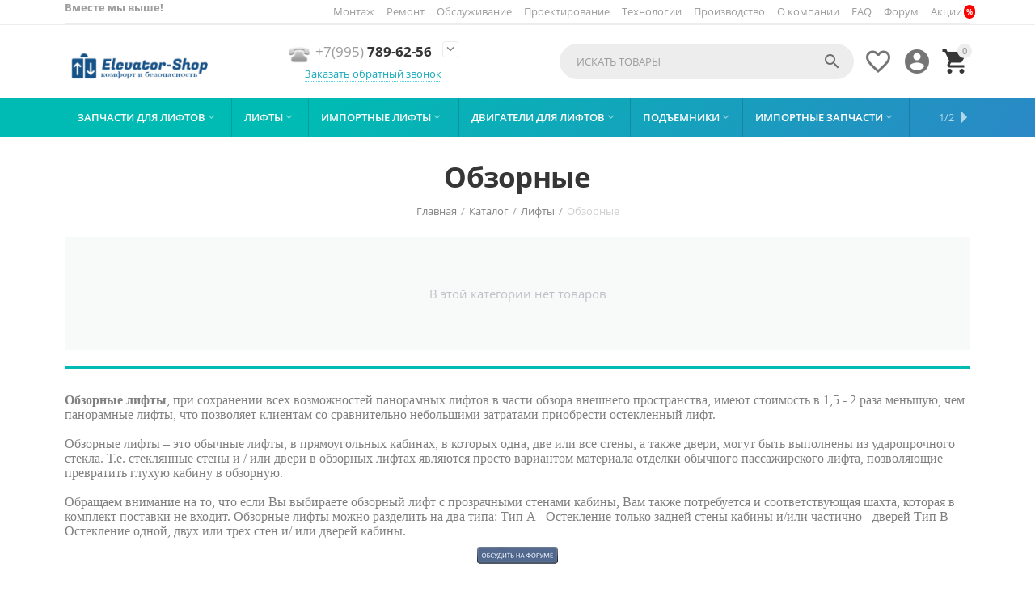

--- FILE ---
content_type: text/html; charset=utf-8
request_url: https://elevator-shop.ru/lifty/obzornye/
body_size: 18991
content:

<!DOCTYPE html>
<html 
 lang="ru" dir="ltr">
<head>
<title>Обзорные лифты Elevator-Shop | Купить Обзорные лифты в Москве, России: цена, продажа, купить Обзорные лифты</title>

    <base href="https://elevator-shop.ru/"/>
    <meta http-equiv="Content-Type" content="text/html; charset=utf-8"
          data-ca-mode="multivendor"/>
    <meta name="viewport" content="initial-scale=1.0, user-scalable=yes, width=device-width"/>
<meta name="description" content="Обзорные лифты купить в ➤ Elevator-Shop  ☎: +7 (495) 589-62-56. ✔ Доставка ✔ Комплекс услуг ✔ Большой ассортимент ✔ Приемлемые цены ✔ Высокое качество" />


    <meta name="keywords" content="Обзорный лифт | Купить обзорный лифт | Продажа обзорных лифтов | Монтаж и обслуживание обзорных лифтов"/>


    <meta name="format-detection" content="telephone=no">


            <link rel="canonical" href="https://elevator-shop.ru/lifty/obzornye/" />
            



<meta property="og:type" content="website" />
<meta property="og:locale" content="ru_RU" />
<meta property="og:title" content="Обзорные лифты Elevator-Shop | Купить Обзорные лифты в Москве, России: цена, продажа, купить Обзорные лифты" />
<meta property="og:description" content="Обзорные лифты купить в ➤ Elevator-Shop  ☎: +7 (495) 589-62-56. ✔ Доставка ✔ Комплекс услуг ✔ Большой ассортимент ✔ Приемлемые цены ✔ Высокое качество" />
<meta property="og:url" content="https://elevator-shop.ru/lifty/obzornye/" />
    <meta property="og:image" content="https://elevator-shop.ru/images/detailed/13/image_gallery__6_.jpg" />




    <link href="https://elevator-shop.ru/images/logos/17/favicon_zgs0-bq.ico" rel="shortcut icon" type="image/x-icon" />


<link type="text/css" rel="stylesheet" href="https://elevator-shop.ru/var/cache/misc/assets/design/themes/abt__youpitheme/css/standalone.358e511014839704cb6361c9361b57351719830521.css" />

<script type="text/javascript" data-no-defer>
window.jsErrors = [];
window.onerror = function(message, source, lineno, colno, error) {
    var verboseMessage = message;
    if (source) {
        verboseMessage = source + '@' + lineno + ':' + colno + "\n\n" + message;
    }

    console.error(verboseMessage);

    if (error && error.stack) {
        console.log(error.stack);
    }

    document.write('<pre data-ca-debug="1" style="border: 2px solid red; margin: 2px;">'
        + verboseMessage + "\n\n"
        + (error && error.stack ? error.stack : '')
        + '</pre>'
    );
};
</script>
<!--[if lt IE 9]><script src="https://cdnjs.cloudflare.com/ajax/libs/es5-shim/4.1.9/es5-shim.min.js"></script><![endif]-->

<script type="text/javascript" data-no-defer>
(function(i,s,o,g,r,a,m){
    i['GoogleAnalyticsObject']=r;
    i[r]=i[r]||function(){(i[r].q=i[r].q||[]).push(arguments)},i[r].l=1*new Date();
    a=s.createElement(o), m=s.getElementsByTagName(o)[0];
    a.async=1;
    a.src=g;
    m.parentNode.insertBefore(a,m)
})(window,document,'script','//www.google-analytics.com/analytics.js','ga');
ga('create', 'UA-36560697-1', 'auto');
ga('send', 'pageview', '/lifty/obzornye/');
</script>


    
            <link rel="preload" href="https://elevator-shop.ru/design/themes/abt__youpitheme/media/custom_fonts/MaterialIcons-Regular.svg" as="image" type="image/svg+xml" crossorigin="anonymous">
            <link rel="preload" href="https://elevator-shop.ru/design/themes/abt__youpitheme/media/custom_fonts/MaterialIcons-Regular.ttf" as="font" type="font/ttf" crossorigin="anonymous">
            <link rel="preload" href="https://elevator-shop.ru/design/themes/abt__youpitheme/media/custom_fonts/MaterialIcons-Regular.woff" as="font" type="font/woff" crossorigin="anonymous">
            <link rel="preload" href="https://elevator-shop.ru/design/themes/abt__youpitheme/media/custom_fonts/MaterialIcons-Regular.woff2" as="font" type="font/woff" crossorigin="anonymous">
            <link rel="preload" href="https://elevator-shop.ru/design/themes/abt__youpitheme/media/custom_fonts/Social.svg" as="image" type="image/svg+xml" crossorigin="anonymous">
            <link rel="preload" href="https://elevator-shop.ru/design/themes/abt__youpitheme/media/custom_fonts/Social.ttf" as="font" type="font/ttf" crossorigin="anonymous">
            <link rel="preload" href="https://elevator-shop.ru/design/themes/abt__youpitheme/media/custom_fonts/Social.woff" as="font" type="font/woff" crossorigin="anonymous">
            <link rel="preload" href="https://elevator-shop.ru/design/themes/responsive/media/fonts/glyphs.svg" as="image" type="image/svg+xml" crossorigin="anonymous">
            <link rel="preload" href="https://elevator-shop.ru/design/themes/responsive/media/fonts/glyphs.ttf" as="font" type="font/ttf" crossorigin="anonymous">
            <link rel="preload" href="https://elevator-shop.ru/design/themes/responsive/media/fonts/glyphs.woff" as="font" type="font/woff" crossorigin="anonymous">
    
</head>

<body>
    
        
        <div class="ty-tygh   bp-tygh-container" id="tygh_container">

        <div id="ajax_overlay" class="ty-ajax-overlay"></div>
<div id="ajax_loading_box" class="ty-ajax-loading-box"></div>

        <div class="cm-notification-container notification-container">
</div>

        <div class="ty-helper-container " id="tygh_main_container">
            
                 
                
<div class="tygh-top-panel clearfix">
    <div class="container-fluid  top-grid">
    										
	            <div class="container-fluid-row ypi-top-panel">
<div class="row-fluid ">    	<div class="span16 ypi-top-panel">
	                <div class="row-fluid ">    	<div class="span3 ypi-title-to-sore">
	                <div class="ty-wysiwyg-content"  data-ca-live-editor-object-id="0" data-ca-live-editor-object-type=""><strong>Вместе мы выше!</strong></div>
            </div>


											
	        
    	<div class="span13 ypi-top-links">
	                <div class="top-menu-text-links hidden-phone ty-float-right">
        
    

        <div class="ty-text-links-wrapper">
        <span id="sw_text_links_417" class="ty-text-links-btn cm-combination visible-phone">
            <i class="ty-icon-short-list"></i>
            <i class="ty-icon-down-micro ty-text-links-btn__arrow"></i>
        </span>
    
        <ul id="text_links_417" class="ty-text-links cm-popup-box ty-text-links_show_inline">
                            <li class="ty-text-links__item ty-level-0">
                    <a class="ty-text-links__a" href="montazh-liftov/">Монтаж</a> 
                                    </li>
                            <li class="ty-text-links__item ty-level-0">
                    <a class="ty-text-links__a" href="remont-liftov/">Ремонт</a> 
                                    </li>
                            <li class="ty-text-links__item ty-level-0">
                    <a class="ty-text-links__a" href="tehnicheskoe-obsluzhivanie-liftov/">Обслуживание</a> 
                                    </li>
                            <li class="ty-text-links__item ty-level-0">
                    <a class="ty-text-links__a" href="proektirovanie-liftov/">Проектирование</a> 
                                    </li>
                            <li class="ty-text-links__item ty-level-0">
                    <a class="ty-text-links__a" href="energosberegayuschie-lifty/">Технологии</a> 
                                    </li>
                            <li class="ty-text-links__item ty-level-0">
                    <a class="ty-text-links__a" href="proizvodstvo-liftov/">Производство</a> 
                                    </li>
                            <li class="ty-text-links__item ty-level-0">
                    <a class="ty-text-links__a" href="o-kompanii/">О компании</a> 
                                    </li>
                            <li class="ty-text-links__item ty-level-0">
                    <a class="ty-text-links__a" href="faq/">FAQ</a> 
                                    </li>
                            <li class="ty-text-links__item ty-level-0 ty-menu-item__sale">
                    <a class="ty-text-links__a" href="forum/">Форум</a> 
                                    </li>
                            <li class="ty-text-links__item ty-level-0 menu-lvl-ctn">
                    <a class="ty-text-links__a" href="https://elevator-shop.ru/promotions/">Акции</a> 
                                    </li>
                    </ul>

        </div>
    
            </div>
            </div>
</div>
            </div>
</div>
    </div>
											
	            <div class="container-fluid-row ypi-logo">
<div class="row-fluid ">    	<div class="span3 ypi-logo">
	                <div class="mfixed-button hidden ">
        <div class="ty-wysiwyg-content"  data-ca-live-editor-object-id="0" data-ca-live-editor-object-type=""><div class="ypi-menu__fixed-button"><i class="material-icons md-48 md-dark">&#xE5D4;</i></div></div>
            </div><div class="ty-logo-container">
    
            <a href="https://elevator-shop.ru/" title="Elevator Shop ✔ интернет-магазин лифтового оборудования и запасных частей.">
        <img class="ty-pict  ty-logo-container__image cm-image" id="det_img_1557889608"  src="https://elevator-shop.ru/images/logos/17/logo_18a4-4c.png"  width="865" height="293" alt="Elevator Shop ✔ интернет-магазин лифтового оборудования и запасных частей." title="Elevator Shop ✔ интернет-магазин лифтового оборудования и запасных частей."/>


    
            </a>
    </div>
            </div>

    
											
	            
    	<div class="span5 phone-links-wrap">
	                <div class="ty-wysiwyg-content"  data-ca-live-editor-object-id="0" data-ca-live-editor-object-type=""><div class="ypi-cr-phone-number">
    <div class="ypi-cr-phone">
       <img src="/images/abt__yt_mwi__icon/14/VoIP.ico" width="30" height="30"><a href="tel:+79957896256" class="t-phone" rel="nofollow" title=""><span>+7(995)</span> 789-62-56</a>
        <a onclick="$('.ypi-cr-phone').next().toggleClass('hidden');" rel="nofollow" title=""><i class="material-icons">&#xE313;</i></a>
        <div class="aditional-links hidden-phone">
                                            

    
    

<a id="opener_call_request_block420" class="cm-dialog-opener cm-dialog-auto-size " href="https://elevator-shop.ru/index.php?dispatch=call_requests.request&amp;obj_prefix=block&amp;obj_id=420" data-ca-target-id="content_call_request_block420"  data-ca-dialog-title="Заказать обратный звонок" title="Заказать обратный звонок" rel="nofollow"><span >Заказать обратный звонок</span></a>

<div class="hidden" id="content_call_request_block420" title="Заказать обратный звонок">
    
</div>

                <a href="https://elevator-shop.ru/kontakty/" class="l-contacts hidden-tablet" rel="nofollow" title="">Контакты</a>
        </div>
    </div>

    <div class="ypi-cr-link pop-up-box hidden">
    	<a class="closer" onclick="$('.ypi-cr-phone').next().addClass('hidden');" title=""><i class="material-icons">&#xE5CD;</i></a>
<div class="ty-cr-work"><b>Режим работы офиса и склада:</b></div>
        <div class="ty-cr-work">Понедельник - Пятница с 9.00 до 18.00 без перерыва</div>
<div class="ty-cr-work">Интернет магазин принимает заказы через Корзину<b> в круглосуточном режиме 24/7</b></div>
<div class="ty-cr-work">Обработка заявок происходит в соответствии с графиком работы офиса и склада</div>
    	<a href="tel:+79957896256" class="n-phone" rel="nofollow" title=""><span>+7(995)</span> 789-62-56</a><br>
    	<a href="tel:+79776614196" class="n-phone" rel="nofollow" title=""><span>+7(977)</span> 661-41-96</a><br>
            <div class="visible-phone">
            <a href="https://elevator-shop.ru/kontakty/" class="l-contacts" rel="nofollow" title="">Контакты</a>
            </div>
    </div>
</div></div>
            </div>

    
											
	            
    	<div class="span8 ypi-cart-user-wrap">
	                <div class="ypi-mini-cart ty-float-right">
        
    <div class="ty-dropdown-box" id="cart_status_421">
        <div id="sw_dropdown_421" class="ty-dropdown-box__title cm-combination">
            
                                		<span class="ty-minicart-count ty-hand empty">0</span>
                    <i class="material-icons md-36 empty">&#xE547;</i>
                            

        </div>
        <div id="dropdown_421" class="cm-popup-box ty-dropdown-box__content hidden">
            
                <div class="cm-cart-content cm-cart-content-thumb cm-cart-content-delete">
                        <div class="ty-cart-items">
                                                            <div class="ty-cart-items__empty ty-center">Корзина пуста</div>
                                                    </div>

                                                <div class="cm-cart-buttons ty-cart-content__buttons buttons-container hidden">
                            <div class="ty-float-left">
                                <a href="https://elevator-shop.ru/cart/" rel="nofollow" class="ty-btn ty-btn__secondary">Корзина</a>
                            </div>
                                                        <div class="ty-float-right">
                                            
 

    <a href="https://elevator-shop.ru/checkout/"  class="ty-btn ty-btn__primary " ><span>Оформить заказ</span></a>


                            </div>
                                                    </div>
                        
                </div>
            

        </div>
    <!--cart_status_421--></div>



            </div><div class="ty-dropdown-box  ypi-mini-user ty-float-right">
        <div id="sw_dropdown_422" class="ty-dropdown-box__title cm-combination unlogged">
            
                                <a class="ty-account-info__title" href="https://elevator-shop.ru/profiles-update/" title="Учетная запись">
        <i class="material-icons md-36">&#xE853;</i>
    </a>

                        

        </div>
        <div id="dropdown_422" class="cm-popup-box ty-dropdown-box__content hidden">
            

<div id="account_info_422">
        <ul class="ty-account-info">
        
                        <li class="ty-account-info__item ty-dropdown-box__item"><a class="ty-account-info__a underlined" href="https://elevator-shop.ru/orders/" rel="nofollow">Заказы</a></li>
                                            <li class="ty-account-info__item ty-dropdown-box__item"><a class="ty-account-info__a underlined" href="https://elevator-shop.ru/compare/" rel="nofollow">Список сравнения</a></li>
                    
<li class="ty-account-info__item ty-dropdown-box__item"><a class="ty-account-info__a" href="https://elevator-shop.ru/wishlist/" rel="nofollow">Отложенные товары</a></li>
    </ul>

            <div class="ty-account-info__orders updates-wrapper track-orders" id="track_orders_block_422">
            <form action="https://elevator-shop.ru/" method="POST" class="cm-ajax cm-post cm-ajax-full-render" name="track_order_quick">
                <input type="hidden" name="result_ids" value="track_orders_block_*" />
                <input type="hidden" name="return_url" value="index.php?dispatch=categories.view&amp;category_id=6" />

                <div class="ty-account-info__orders-txt">Отслеживание заказа</div>

                <div class="ty-account-info__orders-input ty-control-group ty-input-append">
                    <label for="track_order_item422" class="cm-required hidden">Отслеживание заказа</label>
                    <input type="text" size="20" class="ty-input-text cm-hint" id="track_order_item422" name="track_data" value="Номер заказа/E-mail" />
                    <button title="Выполнить" class="ty-btn-go" type="submit"><i class="ty-btn-go__icon ty-icon-right-dir"></i></button>
<input type="hidden" name="dispatch" value="orders.track_request" />
                    
                </div>
                <div class="ty-control-group">
                        

    <div class="cm-field-container">
        <label for="id_cp_accept_terms694dbabadf278" class="cm-cp-check-agreement"><input type="checkbox" id="id_cp_accept_terms694dbabadf278" name="accept_terms" value="Y" class="cm-cp-agreement checkbox" /><font size="2">Я подтверждаю</font> <a id="sw_cp_terms_and_conditions_694dbabadf278" class="cm-ajax cm-dialog-opener cm-dialog-auto-size ty-dashed-link" href="https://elevator-shop.ru/index.php?dispatch=cp_terms_and_conditions.get_content" data-ca-target-id="content_cp_terms_and_conditions_page" ><font size="2">Согласие на обработку персональных данных</font></a></label>
    </div>



                </div>
            <input type="hidden" name="security_hash" class="cm-no-hide-input" value="90ae47b114517c170b816a07711fcc4f" /></form>
        <!--track_orders_block_422--></div>
    
    <div class="ty-account-info__buttons buttons-container">
                    <a href="https://elevator-shop.ru/login/?return_url=index.php%3Fdispatch%3Dcategories.view%26category_id%3D6"  data-ca-target-id="login_block422" class="cm-dialog-opener cm-dialog-auto-size ty-btn ty-btn__secondary" rel="nofollow">Войти</a><a href="https://elevator-shop.ru/profiles-add/" rel="nofollow" class="ty-btn ty-btn__primary">Регистрация</a>
                            <div  id="login_block422" class="hidden" title="Войти">
                    <div class="ty-login-popup">
                        

        <form name="popup422_form" action="https://elevator-shop.ru/" method="post" class="cm-ajax cm-ajax-full-render">
                    <input type="hidden" name="result_ids" value="login_error_popup422" />
            <input type="hidden" name="error_container_id" value="login_error_popup422" />
            <input type="hidden" name="quick_login" value="1" />
        
        <input type="hidden" name="return_url" value="index.php?dispatch=categories.view&amp;category_id=6" />
        <input type="hidden" name="redirect_url" value="index.php?dispatch=categories.view&amp;category_id=6" />

        
        <div class="ty-control-group">
            <label for="login_popup422" class="ty-login__filed-label ty-control-group__label cm-required cm-trim cm-email">E-mail</label>
            <input type="text" id="login_popup422" name="user_login" size="30" value="" class="ty-login__input cm-focus" />
        </div>

        <div class="ty-control-group ty-password-forgot">
            <label for="psw_popup422" class="ty-login__filed-label ty-control-group__label ty-password-forgot__label cm-required">Пароль</label><a href="https://elevator-shop.ru/index.php?dispatch=auth.recover_password" class="ty-password-forgot__a"  tabindex="5">Забыли пароль?</a>
            <input type="password" id="psw_popup422" name="password" size="30" value="" class="ty-login__input" maxlength="32" />
        </div>

                    
<div class="ty-login-form__wrong-credentials-container" id="login_error_popup422">
    <!--login_error_popup422--></div>
        
                    <div class="ty-login-reglink ty-center">
                <a class="ty-login-reglink__a" href="https://elevator-shop.ru/profiles-add/" rel="nofollow">Создать учетную запись</a>
            </div>
        
        

        
        
            <div class="buttons-container clearfix">
                <div class="ty-float-right">
                        
 
    <button  class="ty-btn__login ty-btn__secondary ty-btn" type="submit" name="dispatch[auth.login]" ><span>Войти</span></button>


                </div>
                <div class="ty-login__remember-me">
                    <label for="remember_me_popup422" class="ty-login__remember-me-label"><input class="checkbox" type="checkbox" name="remember_me" id="remember_me_popup422" value="Y" />Запомнить</label>
                </div>
            </div>
        
<div class="ty-control-group">
        

    <div class="cm-field-container">
        <label for="id_cp_accept_terms694dbabadf567" class="cm-cp-check-agreement"><input type="checkbox" id="id_cp_accept_terms694dbabadf567" name="accept_terms" value="Y" class="cm-cp-agreement checkbox" /><font size="2">Я подтверждаю</font> <a id="sw_cp_terms_and_conditions_694dbabadf567" class="cm-ajax cm-dialog-opener cm-dialog-auto-size ty-dashed-link" href="https://elevator-shop.ru/index.php?dispatch=cp_terms_and_conditions.get_content" data-ca-target-id="content_cp_terms_and_conditions_page" ><font size="2">Согласие на обработку персональных данных</font></a></label>
    </div>



</div>

    <input type="hidden" name="security_hash" class="cm-no-hide-input" value="90ae47b114517c170b816a07711fcc4f" /></form>


                    </div>
                </div>
                        </div>
<!--account_info_422--></div>

        </div>
    </div><div class=" ty-float-right">
        
        <div id="abt__youpitheme_wishlist_count">
        <a class="cm-tooltip ty-wishlist__a " href="https://elevator-shop.ru/wishlist/" rel="nofollow" title="Просмотреть список отложенных товаров"><i class="material-icons md-36 md-dark">&#xE87E;</i></a>
        <!--abt__youpitheme_wishlist_count--></div>

            </div><div class="ypi-search ty-float-right">
        <div class="ty-search-block">
    <form action="https://elevator-shop.ru/" name="search_form" method="get">
        <input type="hidden" name="match" value="all" />
        <input type="hidden" name="subcats" value="Y" />
        <input type="hidden" name="pcode_from_q" value="Y" />
        <input type="hidden" name="pshort" value="Y" />
        <input type="hidden" name="pfull" value="Y" />
        <input type="hidden" name="pname" value="Y" />
        <input type="hidden" name="pkeywords" value="Y" />
        <input type="hidden" name="search_performed" value="Y" />

        


        <input type="text" name="q" value="" id="search_input" title="Искать товары" class="ty-search-block__input cm-hint" /><button title="Найти" class="ty-search-magnifier" type="submit"><i class="material-icons md-24 md-dark">&#xE8B6;</i></button>
<input type="hidden" name="dispatch" value="products.search" />
        
    <input type="hidden" name="security_hash" class="cm-no-hide-input" value="90ae47b114517c170b816a07711fcc4f" /></form>
</div>


            </div>
            </div>
</div>
    </div>
	
</div>
</div>

<div class="tygh-header clearfix">
    <div class="container-fluid  header-grid">
    										
	            <div class="container-fluid-row container-fluid-row-full-width top-menu-grid">
<div class="row-fluid ">    	<div class="span16 ">
	                <div class="top-menu ">
        

<div class="abt_up-menu   extended"><div class="ty-menu__wrapper"><ul class="ty-menu__items cm-responsive-menu"><li class="ty-menu__item ty-menu__menu-btn visible-phone"><a class="ty-menu__item-link"><i class="material-icons">&#xE5D2;</i><span>Меню <i class="material-icons">&#xE5CF;</i></span></a></li><li class="ty-menu__item cm-menu-item-responsive" data-subitems-count="9" data-settings-cols="4"><a class="ty-menu__item-toggle visible-phone cm-responsive-menu-toggle"><i class="ty-menu__icon-open material-icons">&#xE145;</i><i class="ty-menu__icon-hide material-icons">&#xE15B;</i></a><a  href="zapchasti-dlya-liftov/" class="ty-menu__item-link a-first-lvl"><span ><bdi >Запчасти для лифтов<i class="icon-down-dir material-icons">&#xE5CF;</i></bdi></span></a><div class="ty-menu__submenu" id="topmenu_136_337">    <ul class="ty-menu__submenu-items with-pic lot-children cm-responsive-menu-submenu" style="min-height: 450px">
        
            <li class="ty-menu__submenu-col" style="width: 25%"><div class="ty-top-mine__submenu-col" data-elem-index="0"><div class="ty-menu__submenu-item-header"><a href="zapchasti-dlya-liftov/elevator-shop/" class="ty-menu__submenu-link"><bdi>Elevator-Shop</bdi></a></div><a class="ty-menu__item-toggle visible-phone cm-responsive-menu-toggle"><i class="ty-menu__icon-open material-icons">&#xE145;</i><i class="ty-menu__icon-hide material-icons">&#xE15B;</i></a><div class="ty-menu__submenu"><div class="ty-menu__submenu-list cm-responsive-menu-submenu"><div class="ty-menu__submenu-item"><a href="zapchasti-dlya-liftov/elevator-shop/lebedki-dlya-liftov/" class="ty-menu__submenu-link"><bdi>Лебедки ➤ </bdi><span class="m-label" style="color: #ffffff;background-color: #9900ff"> хит</span></a></div><div class="ty-menu__submenu-item"><a href="zapchasti-dlya-liftov/elevator-shop/reduktory-dlya-liftov/" class="ty-menu__submenu-link"><bdi>Редукторы ➤ </bdi><span class="m-label" style="color: #ffffff;background-color: #ff0000"> топ</span></a></div><div class="ty-menu__submenu-item"><a href="zapchasti-dlya-liftov/elevator-shop/shkivy/" class="ty-menu__submenu-link"><bdi>Шкивы ➤ </bdi><span class="m-label" style="color: #ffffff;background-color: #38761d"> новое</span></a></div><div class="ty-menu__submenu-item"><a href="zapchasti-dlya-liftov/elevator-shop/zapasnye-chasti-zapchasti-k-lebedkam-otis/" class="ty-menu__submenu-link"><bdi>Запчасти к лебедкам OTIS</bdi></a></div><div class="ty-menu__submenu-item"><a href="zapchasti-dlya-liftov/elevator-shop/elektromagnitnye-otvodki/" class="ty-menu__submenu-link"><bdi>Электромагнитные товодки</bdi></a></div>
</div></div></div><div class="ty-top-mine__submenu-col" data-elem-index="1"><div class="ty-menu__submenu-item-header"><a href="zapchasti-dlya-liftov/zao-predpriyatie-parnas/" class="ty-menu__submenu-link"><bdi>ЗАО «Предприятие ПАРНАС»</bdi></a></div><div class="ty-menu__submenu"><div class="ty-menu__submenu-list cm-responsive-menu-submenu"></div></div></div><div class="ty-top-mine__submenu-col" data-elem-index="2"><div class="ty-menu__submenu-item-header"><a href="zapchasti-dlya-liftov/mogilevliftmash/" class="ty-menu__submenu-link"><bdi>МогилевЛифтМаш</bdi></a></div><div class="ty-menu__submenu"><div class="ty-menu__submenu-list cm-responsive-menu-submenu"></div></div></div></li><li class="ty-menu__submenu-col" style="width: 25%"><div class="ty-top-mine__submenu-col" data-elem-index="3"><div class="ty-menu__submenu-item-header"><a href="zapchasti-dlya-liftov/oao-mel/" class="ty-menu__submenu-link"><bdi>ОАО МЭЛ</bdi></a></div><div class="ty-menu__submenu"><div class="ty-menu__submenu-list cm-responsive-menu-submenu"></div></div></div><div class="ty-top-mine__submenu-col" data-elem-index="4"><div class="ty-menu__submenu-item-header"><a href="zapchasti-dlya-liftov/ruslift/" class="ty-menu__submenu-link"><bdi>Русьлифт</bdi></a></div><div class="ty-menu__submenu"><div class="ty-menu__submenu-list cm-responsive-menu-submenu"></div></div></div></li><li class="ty-menu__submenu-col" style="width: 25%"><div class="ty-top-mine__submenu-col" data-elem-index="5"><div class="ty-menu__submenu-item-header"><a href="zapchasti-dlya-liftov/sp-liftmash/" class="ty-menu__submenu-link"><bdi>СП Лифтмаш</bdi></a></div><div class="ty-menu__submenu"><div class="ty-menu__submenu-list cm-responsive-menu-submenu"></div></div></div><div class="ty-top-mine__submenu-col" data-elem-index="6"><div class="ty-menu__submenu-item-header"><a href="zapchasti-dlya-liftov/specelektronika-td/" class="ty-menu__submenu-link"><bdi>Спецэлектроника ТД</bdi></a></div><div class="ty-menu__submenu"><div class="ty-menu__submenu-list cm-responsive-menu-submenu"></div></div></div></li><li class="ty-menu__submenu-col" style="width: 25%"><div class="ty-top-mine__submenu-col" data-elem-index="7"><div class="ty-menu__submenu-item-header"><a href="zapchasti-dlya-liftov/uralskiy-liftostroitelnyy-zavod/" class="ty-menu__submenu-link"><bdi>Уральский лифтостроительный завод</bdi></a></div><div class="ty-menu__submenu"><div class="ty-menu__submenu-list cm-responsive-menu-submenu"></div></div></div><div class="ty-top-mine__submenu-col" data-elem-index="8"><div class="ty-menu__submenu-item-header"><a href="zapchasti-dlya-liftov/scherbinskiy-liftostroitelnyy-zavod/" class="ty-menu__submenu-link"><bdi>Щербинский Лифтостроительный Завод</bdi></a></div><div class="ty-menu__submenu"><div class="ty-menu__submenu-list cm-responsive-menu-submenu"></div></div></div></li><li class="mwi-html right_top"><div style="width: 100%; text-align: center;"><img style="margin: 20px 0;" src="https://elevator-shop.ru/images/abt__yt_banners/13/leb2.png?1539460664158" alt="" width="302" height="221" />
<div style="font-size: 18px; font-weight: bold;">Большие скидки</div>
для всех желающих приобрести<br /> <a class="ty-btn ty-btn__secondary" style="margin: 20px 0;" href="zapchasti-dlya-liftov/elevator-shop/reduktory-dlya-liftov/">Просмотреть</a></div></li>
        

    </ul>

    <!-- Inline script moved to the bottom of the page -->
</div></li><li class="ty-menu__item cm-menu-item-responsive" data-subitems-count="8" data-settings-cols="4"><a class="ty-menu__item-toggle visible-phone cm-responsive-menu-toggle"><i class="ty-menu__icon-open material-icons">&#xE145;</i><i class="ty-menu__icon-hide material-icons">&#xE15B;</i></a><a  href="lifty/" class="ty-menu__item-link a-first-lvl"><span ><bdi >Лифты<i class="icon-down-dir material-icons">&#xE5CF;</i></bdi></span></a><div class="ty-menu__submenu" id="topmenu_136_351">    <ul class="ty-menu__submenu-items with-pic lot-children cm-responsive-menu-submenu" style="min-height: 450px">
        
            <li class="ty-menu__submenu-col" style="width: 25%"><div class="ty-top-mine__submenu-col" data-elem-index="0"><div class="ty-menu__submenu-item-header"><a href="lifty/avtomobilnye/" class="ty-menu__submenu-link"><bdi>Автомобильные</bdi></a></div><div class="ty-menu__submenu"><div class="ty-menu__submenu-list cm-responsive-menu-submenu"></div></div></div><div class="ty-top-mine__submenu-col" data-elem-index="1"><div class="ty-menu__submenu-item-header"><a href="lifty/bolnichnye/" class="ty-menu__submenu-link"><bdi>Больничные</bdi></a></div><div class="ty-menu__submenu"><div class="ty-menu__submenu-list cm-responsive-menu-submenu"></div></div></div></li><li class="ty-menu__submenu-col" style="width: 25%"><div class="ty-top-mine__submenu-col" data-elem-index="2"><div class="ty-menu__submenu-item-header"><a href="lifty/gruzovye/" class="ty-menu__submenu-link"><bdi>Грузовые</bdi></a></div><a class="ty-menu__item-toggle visible-phone cm-responsive-menu-toggle"><i class="ty-menu__icon-open material-icons">&#xE145;</i><i class="ty-menu__icon-hide material-icons">&#xE15B;</i></a><div class="ty-menu__submenu"><div class="ty-menu__submenu-list cm-responsive-menu-submenu"><div class="ty-menu__submenu-item"><a href="https://elevator-shop.ru/lifty/gruzovye/malye/" class="ty-menu__submenu-link"><bdi>Малые</bdi></a></div>
</div></div></div><div class="ty-top-mine__submenu-col" data-elem-index="3"><div class="ty-menu__submenu-item-header"><a href="lifty/kottedzhnye/" class="ty-menu__submenu-link"><bdi>Коттеджные ➤ </bdi><span class="m-label" style="color: #ffffff; background-color: #9900ff"> хит</span></a></div><a class="ty-menu__item-toggle visible-phone cm-responsive-menu-toggle"><i class="ty-menu__icon-open material-icons">&#xE145;</i><i class="ty-menu__icon-hide material-icons">&#xE15B;</i></a><div class="ty-menu__submenu"><div class="ty-menu__submenu-list cm-responsive-menu-submenu"><div class="ty-menu__submenu-item"><a href="https://elevator-shop.ru/lifty/kottedzhnye/mogilevliftmash/" class="ty-menu__submenu-link"><bdi>МогилевЛифтМаш</bdi></a></div><div class="ty-menu__submenu-item"><a href="https://elevator-shop.ru/lifty/kottedzhnye/podemmehmash/" class="ty-menu__submenu-link"><bdi>Подъеммехмаш</bdi></a></div>
</div></div></div></li><li class="ty-menu__submenu-col" style="width: 25%"><div class="ty-top-mine__submenu-col" data-elem-index="4"><div class="ty-menu__submenu-item-header"><a href="lifty/obzornye/" class="ty-menu__submenu-link"><bdi>Обзорные</bdi></a></div><div class="ty-menu__submenu"><div class="ty-menu__submenu-list cm-responsive-menu-submenu"></div></div></div><div class="ty-top-mine__submenu-col" data-elem-index="5"><div class="ty-menu__submenu-item-header"><a href="lifty/panoramnye/" class="ty-menu__submenu-link"><bdi>Панорамные</bdi></a></div><div class="ty-menu__submenu"><div class="ty-menu__submenu-list cm-responsive-menu-submenu"></div></div></div></li><li class="ty-menu__submenu-col" style="width: 25%"><div class="ty-top-mine__submenu-col" data-elem-index="6"><div class="ty-menu__submenu-item-header"><a href="lifty/passazhirskie/" class="ty-menu__submenu-link"><bdi>Пассажирские</bdi></a></div><a class="ty-menu__item-toggle visible-phone cm-responsive-menu-toggle"><i class="ty-menu__icon-open material-icons">&#xE145;</i><i class="ty-menu__icon-hide material-icons">&#xE15B;</i></a><div class="ty-menu__submenu"><div class="ty-menu__submenu-list cm-responsive-menu-submenu"><div class="ty-menu__submenu-item"><a href="https://elevator-shop.ru/lifty/passazhirskie/s-verhnim-mashinnym-pomescheniem/" class="ty-menu__submenu-link"><bdi>С верхним машинным помещением</bdi></a></div>
</div></div></div><div class="ty-top-mine__submenu-col" data-elem-index="7"><div class="ty-menu__submenu-item-header"><a href="lifty/pozharnye/" class="ty-menu__submenu-link"><bdi>Пожарные</bdi></a></div><div class="ty-menu__submenu"><div class="ty-menu__submenu-list cm-responsive-menu-submenu"></div></div></div></li><li class="mwi-html right_top"><div style="width: 100%; text-align: center;"><img style="margin: 20px 0;" src="https://elevator-shop.ru/images/promo/13/-34.jpg?1539466509838" alt="" width="114" height="152" />
<div style="font-size: 18px; font-weight: bold;">Пассажирские лифты</div>
по самой выгодной цене<br /> <a class="ty-btn ty-btn__secondary" style="margin: 20px 0;" href="lifty/passazhirskie/">Хочу купить!<span style="background-color: #00ccff;"></span></a></div></li>
        

    </ul>

    
</div></li><li class="ty-menu__item cm-menu-item-responsive" data-subitems-count="5" data-settings-cols="4"><a class="ty-menu__item-toggle visible-phone cm-responsive-menu-toggle"><i class="ty-menu__icon-open material-icons">&#xE145;</i><i class="ty-menu__icon-hide material-icons">&#xE15B;</i></a><a  href="importnye-lifty/" class="ty-menu__item-link a-first-lvl"><span ><bdi >Импортные лифты<i class="icon-down-dir material-icons">&#xE5CF;</i></bdi></span></a><div class="ty-menu__submenu" id="topmenu_136_355">    <ul class="ty-menu__submenu-items with-pic lot-children cm-responsive-menu-submenu" style="min-height: 450px">
        
            <li class="ty-menu__submenu-col" style="width: 25%"><div class="ty-top-mine__submenu-col" data-elem-index="0"><div class="ty-menu__submenu-item-header"><a href="importnye-lifty/ispanskie/" class="ty-menu__submenu-link"><bdi>Испанские ➤ </bdi><span class="m-label" style="color: #ffffff; background-color: #9900ff"> хит</span></a></div><a class="ty-menu__item-toggle visible-phone cm-responsive-menu-toggle"><i class="ty-menu__icon-open material-icons">&#xE145;</i><i class="ty-menu__icon-hide material-icons">&#xE15B;</i></a><div class="ty-menu__submenu"><div class="ty-menu__submenu-list cm-responsive-menu-submenu"><div class="ty-menu__submenu-item"><a href="https://elevator-shop.ru/importnye-lifty/ispanskie/macpuarsa-makparsa/" class="ty-menu__submenu-link"><bdi>Macpuarsa (Макпарса)</bdi></a></div>
</div></div></div><div class="ty-top-mine__submenu-col" data-elem-index="1"><div class="ty-menu__submenu-item-header"><a href="importnye-lifty/kitayskie/" class="ty-menu__submenu-link"><bdi>Китайские</bdi></a></div><a class="ty-menu__item-toggle visible-phone cm-responsive-menu-toggle"><i class="ty-menu__icon-open material-icons">&#xE145;</i><i class="ty-menu__icon-hide material-icons">&#xE15B;</i></a><div class="ty-menu__submenu"><div class="ty-menu__submenu-list cm-responsive-menu-submenu"><div class="ty-menu__submenu-item"><a href="https://elevator-shop.ru/importnye-lifty/kitayskie/shanghai-gaipu-elevator-company/" class="ty-menu__submenu-link"><bdi>Shanghai Gaipu Elevator Company</bdi></a></div><div class="ty-menu__submenu-item"><a href="https://elevator-shop.ru/importnye-lifty/kitayskie/srh-sicher-elevator-co.-ltd./" class="ty-menu__submenu-link"><bdi>SRH - Sicher Elevator Co., Ltd.</bdi></a></div><div class="ty-menu__submenu-item"><a href="https://elevator-shop.ru/importnye-lifty/kitayskie/siglen/" class="ty-menu__submenu-link"><bdi>Siglen</bdi></a></div>
</div></div></div></li><li class="ty-menu__submenu-col" style="width: 25%"><div class="ty-top-mine__submenu-col" data-elem-index="2"><div class="ty-menu__submenu-item-header"><a href="importnye-lifty/grecheskie/" class="ty-menu__submenu-link"><bdi>Греческие ➤ </bdi><span class="m-label" style="color: #ffffff; background-color: #ff0000"> топ</span></a></div><a class="ty-menu__item-toggle visible-phone cm-responsive-menu-toggle"><i class="ty-menu__icon-open material-icons">&#xE145;</i><i class="ty-menu__icon-hide material-icons">&#xE15B;</i></a><div class="ty-menu__submenu"><div class="ty-menu__submenu-list cm-responsive-menu-submenu"><div class="ty-menu__submenu-item"><a href="https://elevator-shop.ru/importnye-lifty/grecheskie/is-technology/" class="ty-menu__submenu-link"><bdi>IS technology</bdi></a></div>
</div></div></div></li><li class="ty-menu__submenu-col" style="width: 25%"><div class="ty-top-mine__submenu-col" data-elem-index="3"><div class="ty-menu__submenu-item-header"><a href="importnye-lifty/italyanskie/" class="ty-menu__submenu-link"><bdi>Итальянские</bdi></a></div><a class="ty-menu__item-toggle visible-phone cm-responsive-menu-toggle"><i class="ty-menu__icon-open material-icons">&#xE145;</i><i class="ty-menu__icon-hide material-icons">&#xE15B;</i></a><div class="ty-menu__submenu"><div class="ty-menu__submenu-list cm-responsive-menu-submenu"><div class="ty-menu__submenu-item"><a href="https://elevator-shop.ru/importnye-lifty/italyanskie/ascensori-cma/" class="ty-menu__submenu-link"><bdi>Ascensori CMA</bdi></a></div>
</div></div></div></li><li class="ty-menu__submenu-col" style="width: 25%"><div class="ty-top-mine__submenu-col" data-elem-index="4"><div class="ty-menu__submenu-item-header"><a href="importnye-lifty/tureckie/" class="ty-menu__submenu-link"><bdi>Турецкие</bdi></a></div><a class="ty-menu__item-toggle visible-phone cm-responsive-menu-toggle"><i class="ty-menu__icon-open material-icons">&#xE145;</i><i class="ty-menu__icon-hide material-icons">&#xE15B;</i></a><div class="ty-menu__submenu"><div class="ty-menu__submenu-list cm-responsive-menu-submenu"><div class="ty-menu__submenu-item"><a href="https://elevator-shop.ru/importnye-lifty/tureckie/shahlift-sahlift-asansor/" class="ty-menu__submenu-link"><bdi>Шахлифт (SahLift Asansor)</bdi></a></div><div class="ty-menu__submenu-item"><a href="https://elevator-shop.ru/importnye-lifty/tureckie/beta-elevator/" class="ty-menu__submenu-link"><bdi>BETA Elevator</bdi></a></div>
</div></div></div></li><li class="mwi-html right_top"><div style="width: 100%; text-align: center;"><img style="margin: 20px 0;" src="https://elevator-shop.ru/images/promo/13/cot03%20(1).jpg?1539467724368" alt="" width="164" height="219" />
<div style="font-size: 18px; font-weight: bold;">Греческие лифты</div>
для комфорта и безопасности<br /> <a class="ty-btn ty-btn__secondary" style="margin: 20px 0;" href="importnye-lifty/grecheskie/is-technology/">Хочу купить!</a></div></li>
        

    </ul>

    
</div></li><li class="ty-menu__item cm-menu-item-responsive" data-subitems-count="1" data-settings-cols="4"><a class="ty-menu__item-toggle visible-phone cm-responsive-menu-toggle"><i class="ty-menu__icon-open material-icons">&#xE145;</i><i class="ty-menu__icon-hide material-icons">&#xE15B;</i></a><a  href="dvigateli-dlya-liftov/" class="ty-menu__item-link a-first-lvl"><span ><bdi >Двигатели для лифтов<i class="icon-down-dir material-icons">&#xE5CF;</i></bdi></span></a><div class="ty-menu__submenu" id="topmenu_136_386">    
    <ul class="ty-menu__submenu-items ty-menu__submenu-items-simple with-pic with-icon-items cm-responsive-menu-submenu" style="min-height: 450px">
        
            <li class="ty-menu__submenu-item" style="width: 25%"><a class="ty-menu__submenu-link"  href="dvigateli-dlya-liftov/"><bdi>Двигатели для лифтов</bdi><span class="m-label" style="color: #ffffff;background-color: #ff0000">ТОП</span></a></li><li class="mwi-html right_top"><div style="width: 100%; text-align: center;"><img style="margin: 20px 0;" src="https://elevator-shop.ru/images/promo/8/5an.jpg" alt="Двигатели для лифтов со скидкой к Новому Году!" width="147" height="147" />
<div style="font-size: 18px; font-weight: bold;">Предновогодние Скидки до 12%</div>
<br /> <a class="ty-btn ty-btn__secondary" style="margin: 20px 0;" title="Посмотреть" href="https://elevator-shop.ru/dvigateli-dlya-liftov/">Просмотреть</a></div></li>
        

    </ul>
</div></li><li class="ty-menu__item cm-menu-item-responsive" data-subitems-count="7" data-settings-cols="4"><a class="ty-menu__item-toggle visible-phone cm-responsive-menu-toggle"><i class="ty-menu__icon-open material-icons">&#xE145;</i><i class="ty-menu__icon-hide material-icons">&#xE15B;</i></a><a  href="podemnoe-oborudovanie/" class="ty-menu__item-link a-first-lvl"><span ><bdi >Подъемники<i class="icon-down-dir material-icons">&#xE5CF;</i></bdi></span></a><div class="ty-menu__submenu" id="topmenu_136_352">    <ul class="ty-menu__submenu-items with-pic lot-children cm-responsive-menu-submenu" style="min-height: 450px">
        
            <li class="ty-menu__submenu-col" style="width: 25%"><div class="ty-top-mine__submenu-col" data-elem-index="0"><div class="ty-menu__submenu-item-header"><a href="podemnoe-oborudovanie/mehanizirovnnye-avtomatizirovannye-parkingi-parkovki/" class="ty-menu__submenu-link"><bdi>Механизировнные паркинги ➤ </bdi><span class="m-label" style="color: #ffffff; background-color: #ff0000"> топ</span></a></div><a class="ty-menu__item-toggle visible-phone cm-responsive-menu-toggle"><i class="ty-menu__icon-open material-icons">&#xE145;</i><i class="ty-menu__icon-hide material-icons">&#xE15B;</i></a><div class="ty-menu__submenu"><div class="ty-menu__submenu-list cm-responsive-menu-submenu"><div class="ty-menu__submenu-item"><a href="https://elevator-shop.ru/podemnoe-oborudovanie/mehanizirovnnye-avtomatizirovannye-parkingi-parkovki/qingdao-mutrade/" class="ty-menu__submenu-link"><bdi>Qingdao Mutrade</bdi></a></div>
</div></div></div><div class="ty-top-mine__submenu-col" data-elem-index="1"><div class="ty-menu__submenu-item-header"><a href="podemnoe-oborudovanie/eskalatory/" class="ty-menu__submenu-link"><bdi>Эскалаторы ➤ </bdi><span class="m-label" style="color: #ffffff; background-color: #ff0000"> хит</span></a></div><div class="ty-menu__submenu"><div class="ty-menu__submenu-list cm-responsive-menu-submenu"></div></div></div></li><li class="ty-menu__submenu-col" style="width: 25%"><div class="ty-top-mine__submenu-col" data-elem-index="2"><div class="ty-menu__submenu-item-header"><a href="podemnoe-oborudovanie/travolatory/" class="ty-menu__submenu-link"><bdi>Траволаторы</bdi></a></div><div class="ty-menu__submenu"><div class="ty-menu__submenu-list cm-responsive-menu-submenu"></div></div></div><div class="ty-top-mine__submenu-col" data-elem-index="3"><div class="ty-menu__submenu-item-header"><a href="podemnoe-oborudovanie/zapchasti-dlya-eskalatorov/" class="ty-menu__submenu-link"><bdi>Запчасти для эскалаторов ➤ </bdi><span class="m-label" style="color: #ffffff; background-color: #9900ff"> хит</span></a></div><div class="ty-menu__submenu"><div class="ty-menu__submenu-list cm-responsive-menu-submenu"></div></div></div></li><li class="ty-menu__submenu-col" style="width: 25%"><div class="ty-top-mine__submenu-col" data-elem-index="4"><div class="ty-menu__submenu-item-header"><a href="podemnoe-oborudovanie/reabilitacionnaya-tehnika/" class="ty-menu__submenu-link"><bdi>Реабилитационная техника</bdi></a></div><div class="ty-menu__submenu"><div class="ty-menu__submenu-list cm-responsive-menu-submenu"></div></div></div><div class="ty-top-mine__submenu-col" data-elem-index="5"><div class="ty-menu__submenu-item-header"><a href="podemnoe-oborudovanie/platformy-podemnye/" class="ty-menu__submenu-link"><bdi>Платформы подъемные</bdi></a></div><div class="ty-menu__submenu"><div class="ty-menu__submenu-list cm-responsive-menu-submenu"></div></div></div></li><li class="ty-menu__submenu-col" style="width: 25%"><div class="ty-top-mine__submenu-col" data-elem-index="6"><div class="ty-menu__submenu-item-header"><a href="podemnoe-oborudovanie/shahtnye-podemniki/" class="ty-menu__submenu-link"><bdi>Шахтные подъемники</bdi></a></div><div class="ty-menu__submenu"><div class="ty-menu__submenu-list cm-responsive-menu-submenu"></div></div></div></li><li class="mwi-html right_top"><div style="width: 100%; text-align: center;"><img style="margin: 20px 0;" src="https://elevator-shop.ru/images/promo/13/parkovka1.jpg?1539467915956" alt="" width="151" height="217" />
<div style="font-size: 18px; font-weight: bold;">Парковочное оборудование</div>
для любых целей и задач<br /> <a class="ty-btn ty-btn__secondary" style="margin: 20px 0;" href="podemnoe-oborudovanie/mehanizirovnnye-avtomatizirovannye-parkingi-parkovki/">Выбрать</a></div></li>
        

    </ul>

    
</div></li><li class="ty-menu__item cm-menu-item-responsive" data-subitems-count="1" data-settings-cols="4"><a class="ty-menu__item-toggle visible-phone cm-responsive-menu-toggle"><i class="ty-menu__icon-open material-icons">&#xE145;</i><i class="ty-menu__icon-hide material-icons">&#xE15B;</i></a><a  href="zapchasti-dlya-importnyh-liftov/" class="ty-menu__item-link a-first-lvl"><span ><bdi >Импортные запчасти<i class="icon-down-dir material-icons">&#xE5CF;</i></bdi></span></a><div class="ty-menu__submenu" id="topmenu_136_384">    <ul class="ty-menu__submenu-items with-pic cm-responsive-menu-submenu" style="min-height: 450px">
        
            <li class="ty-menu__submenu-col" style="width: 25%"><div class="ty-top-mine__submenu-col" data-elem-index="0"><div class="ty-menu__submenu-item-header top-menu"><a href="zapchasti-dlya-importnyh-liftov/" class="ty-menu__submenu-link"><span class="mwi-icon"><img class="ty-pict  mwi-img cm-image"   src="[data-uri]" data-src="https://elevator-shop.ru/images/abt__yt_mwi__icon/13/icons8-gaech_v9fs-g7.png"  alt="" title=""/>

</span><bdi>Запчасти для импортных лифтов</bdi></a></div><a class="ty-menu__item-toggle visible-phone cm-responsive-menu-toggle"><i class="ty-menu__icon-open material-icons">&#xE145;</i><i class="ty-menu__icon-hide material-icons">&#xE15B;</i></a><div class="ty-menu__submenu"><div class="ty-menu__submenu-list cm-responsive-menu-submenu"><div class="ty-menu__submenu-item"><a href="zapchasti-dlya-importnyh-liftov/hohner-automaticos-sl/" class="ty-menu__submenu-link"><bdi>Hohner Automaticos SL ➤ </bdi><span class="m-label" style="color: #ffffff;background-color: #9900ff"> хит</span></a></div><div class="ty-menu__submenu-item"><a href="zapchasti-dlya-importnyh-liftov/lg-sigma/" class="ty-menu__submenu-link"><bdi>LG-Sigma</bdi></a></div><div class="ty-menu__submenu-item"><a href="zapchasti-dlya-importnyh-liftov/remont-i-prodazha-chastotnyh-preobrazovateley-kone-otis/" class="ty-menu__submenu-link"><bdi>Ремонт и продажа частотных преобразователей KONE, OTIS ➤ </bdi><span class="m-label" style="color: #ffffff;background-color: #ff0000"> топ</span></a></div>
</div></div></div></li><li class="mwi-html right_top"><div style="width: 100%; text-align: center;"><img style="margin: 20px 0;" src="https://elevator-shop.ru/images/abt__yt_mwi__icon/13/3f16l.png?1539498950966" alt="" width="204" height="179" />
<div style="font-size: 18px; font-weight: bold;">Продажа со склада</div>
отремонтированных частотных преобразователей KONE, OTIS. Гарантия 1 год! <br /> <a class="ty-btn ty-btn__secondary" style="margin: 20px 0;" href="zapchasti-dlya-importnyh-liftov/remont-i-prodazha-chastotnyh-preobrazovateley-kone-otis/">Хочу купить</a></div></li>
        

    </ul>

    
</div></li><li class="ty-menu__item cm-menu-item-responsive" data-subitems-count="1" data-settings-cols="4"><a class="ty-menu__item-toggle visible-phone cm-responsive-menu-toggle"><i class="ty-menu__icon-open material-icons">&#xE145;</i><i class="ty-menu__icon-hide material-icons">&#xE15B;</i></a><a  href="modernizaciya-liftov/" class="ty-menu__item-link a-first-lvl"><span ><bdi >Модернизация<i class="icon-down-dir material-icons">&#xE5CF;</i></bdi></span></a><div class="ty-menu__submenu" id="topmenu_136_385">    <ul class="ty-menu__submenu-items with-pic cm-responsive-menu-submenu" style="min-height: 450px">
        
            <li class="ty-menu__submenu-col" style="width: 25%"><div class="ty-top-mine__submenu-col" data-elem-index="0"><div class="ty-menu__submenu-item-header top-menu"><a href="modernizaciya-liftov/" class="ty-menu__submenu-link"><span class="mwi-icon"><img class="ty-pict  mwi-img cm-image"   src="[data-uri]" data-src="https://elevator-shop.ru/images/abt__yt_mwi__icon/13/icons8-отвертка.png"  alt="" title=""/>

</span><bdi>Модернизация лифтов</bdi></a></div><a class="ty-menu__item-toggle visible-phone cm-responsive-menu-toggle"><i class="ty-menu__icon-open material-icons">&#xE145;</i><i class="ty-menu__icon-hide material-icons">&#xE15B;</i></a><div class="ty-menu__submenu"><div class="ty-menu__submenu-list cm-responsive-menu-submenu"><div class="ty-menu__submenu-item"><a href="modernizaciya-liftov/avire/" class="ty-menu__submenu-link"><bdi>Avire ➤ </bdi><span class="m-label" style="color: #ffffff;background-color: #9900ff"> хит</span></a></div><div class="ty-menu__submenu-item"><a href="modernizaciya-liftov/m2m/" class="ty-menu__submenu-link"><bdi>M2M</bdi></a></div><div class="ty-menu__submenu-item"><a href="modernizaciya-liftov/microsistemi/" class="ty-menu__submenu-link"><bdi>Microsistemi ➤ </bdi><span class="m-label" style="color: #ffffff;background-color: #ff0000"> топ</span></a></div>
</div></div></div></li><li class="mwi-html right_top"><div style="width: 100%; text-align: center;"><img style="margin: 20px 0;" src="https://elevator-shop.ru/images/promo/13/S2-screen-1000.jpg?1539469740393" alt="" width="172" height="172" />
<div style="font-size: 18px; font-weight: bold;">Модернизация лифтов</div>
недорогой способ превратить отслуживший свой срок лифт в абсолютно новый!</div></li>
        

    </ul>

    
</div></li><li class="ty-menu__item ty-menu__item-nodrop top-menu" data-subitems-count="0" data-settings-cols="4"><a  href="ustroystva-bezopasnosti/" class="ty-menu__item-link a-first-lvl"><span ><bdi >Устройства безопасности</bdi></span></a></li><li class="ty-menu__item ty-menu__item-nodrop" data-subitems-count="0" data-settings-cols="4"><a  href="rezinovaya-kroshka-syre-utilizaciya-shin/" class="ty-menu__item-link a-first-lvl"><span ><bdi >Резиновая крошка</bdi></span></a></li>
</ul></div><div class="abt_yp_menu-show_more hidden-phone">9/9<i></i></div></div>

            </div>
            </div>
</div>
    </div>
											
	
</div>
</div>

<div class="tygh-content clearfix">
    <div class="container-fluid  content-grid ypi-categories_grid">
    										
											
	            <div class="container-fluid-row main-content-grid">
<div class="row-fluid ">    	<div class="span16 main-content-grid">
	                <div class="ty-mainbox-container clearfix">
                    
                <h1 class="ty-mainbox-title">
                    
                                            <span >Обзорные</span>
                                        

                </h1>
            
    
                <div class="ty-mainbox-body">
<div id="breadcrumbs_62">
        
            <div itemscope itemtype="http://schema.org/BreadcrumbList" class="ty-breadcrumbs clearfix hide_with_btn">
            <span itemprop="itemListElement" itemscope itemtype="http://schema.org/ListItem"><a itemprop="item" href="https://elevator-shop.ru/" class="ty-breadcrumbs__a"><meta itemprop="position" content="1" /><meta itemprop="name" content="Главная" /><bdi>Главная</bdi></a></span><span class="ty-breadcrumbs__slash">/</span><span itemprop="itemListElement" itemscope itemtype="http://schema.org/ListItem"><a itemprop="item" href="https://elevator-shop.ru/catalog/" class="ty-breadcrumbs__a"><meta itemprop="position" content="2" /><meta itemprop="name" content="Каталог" /><bdi>Каталог</bdi></a></span><span class="ty-breadcrumbs__slash">/</span><span itemprop="itemListElement" itemscope itemtype="http://schema.org/ListItem"><a itemprop="item" href="https://elevator-shop.ru/lifty/" class="ty-breadcrumbs__a"><meta itemprop="position" content="3" /><meta itemprop="name" content="Лифты" /><bdi>Лифты</bdi></a></span><span class="ty-breadcrumbs__slash">/</span><span><span class="ty-breadcrumbs__current"><bdi>Обзорные</bdi></span></span>
        </div>
        <!--breadcrumbs_62--></div>

	<div id="abt__yt_subcategories_62">
<!--abt__yt_subcategories_62--></div>

<div id="selected_filters_ypi"><!--selected_filters_ypi--></div>


<div class="cat-view-grid" id="category_products_62">

<p class="ty-no-items cm-pagination-container">В этой категории нет товаров</p>

<div class="ab__mcd_descs row-fluid"><div class="row-fluid"><div class="ab__mcd_descs_left"><div class="ty-wysiwyg-content ty-mb-s"><div><span style="font-family:'times new roman', times;font-size:12pt;color:#808080;"><span style="line-height:115%;"><span style="font-weight:bold;">Обзорные лифты</span></span><span style="line-height:115%;">, при сохранении всех возможностей панорамных лифтов в части обзора внешнего пространства, имеют стоимость в 1,5 - 2 раза меньшую, чем панорамные лифты, что позволяет клиентам со сравнительно небольшими затратами приобрести остекленный лифт. <br /><br /> Обзорные лифты – это обычные лифты, в прямоугольных кабинах, в которых одна, две или все стены, а также двери, могут быть выполнены из ударопрочного стекла. Т.е. стеклянные стены и / или двери в обзорных лифтах являются просто вариантом материала отделки обычного пассажирского лифта, позволяющие превратить глухую кабину в обзорную. <br /><br /> Обращаем внимание на то, что если Вы выбираете обзорный лифт с прозрачными стенами кабины, Вам также потребуется и соответствующая шахта, которая в комплект поставки не входит. Обзорные лифты можно разделить на два типа: Тип A - Остекление только задней стены кабины и/или частично - дверей Тип B - Остекление одной, двух или трех стен и/ или дверей кабины. </span></span></div></div></div></div></div>
<center><a title="Обсудить на форуме" href="/forum/"> <img src="data/new/knopka_obsudit.jpg" alt="Обсудить на форуме" border="0" /></a></center><br />
<!--category_products_62--></div>




</div>
    </div>
            </div>
</div>
    </div>
											
											
	
</div>
</div>


<div class="tygh-footer clearfix" id="tygh_footer">
    <div class="container-fluid  ty-footer-grid b-top">
    										
	            <div class="container-fluid-row ty-footer-grid__full-width ty-footer-menu">
<div class="row-fluid ">    	<div class="span16 ty-footer-grid__full-width ty-footer-menu">
	                <div class="row-fluid ">    	<div class="span5 ">
	                <div class="ty-mainbox-container clearfix">
                    
                <div class="y-mainbox-title">
                    
                                            Оставайтесь на связи
                                        

                </div>
            
    
                <div class="ty-mainbox-body"><div class="ty-footer-form-block no-help">
    <form action="https://elevator-shop.ru/" method="post" name="subscribe_form" class="cm-processing-personal-data">
        <input type="hidden" name="redirect_url" value="index.php?dispatch=categories.view&amp;category_id=6" />
        <input type="hidden" name="newsletter_format" value="2" />
        <div class="ty-footer-form-block__form ty-control-group with-side">
            
            <div class="ty-uppercase ty-social-link__title">Подпишитесь на наши новости и получите купон на скидку 10%!</div>
        </div>
        
        
        
        <div class="ty-footer-form-block__form-container">
	        <div class="ty-footer-form-block__form ty-control-group ty-input-append cm-block-add-subscribe">
	            <label class="cm-required cm-email hidden" for="subscr_email133">E-mail</label>
	            <input type="text" name="subscribe_email" id="subscr_email133" size="20" value="Ваш e-mail" class="cm-hint ty-input-text" />
	            <button title="Выполнить" class="ty-btn-go" type="submit"><i class="ty-btn-go__icon ty-icon-right-dir"></i></button>
<input type="hidden" name="dispatch" value="newsletters.add_subscriber" />
	        </div>
        </div>
        
        

    <input type="hidden" name="security_hash" class="cm-no-hide-input" value="90ae47b114517c170b816a07711fcc4f" /></form>
</div>
</div>
    </div><div class="ty-wysiwyg-content"  data-ca-live-editor-object-id="0" data-ca-live-editor-object-type=""><div class="ypi-socials">
<a target="_blank" href="/"><i class="s-icon ypi-vk"></i></a>
<a target="_blank" href="/"><i class="s-icon ypi-facebook"></i></a>
<a target="_blank" href="/"><i class="s-icon ypi-twiter"></i></a>
<a target="_blank" href="/"><i class="s-icon ypi-youtube"></i></a>
<a target="_blank" href="/"><i class="s-icon ypi-skype"></i></a>
<a target="_blank" href="/"><i class="s-icon ypi-pin"></i></a>
<a target="_blank" href="/"><i class="s-icon ypi-wup"></i></a>
</div></div>
            </div>


											
	        
    	<div class="span4 my-account-grid">
	                <div class="ty-footer footer-menu-account">
        <div class="ty-footer-general__header  cm-combination" id="sw_footer-general_135">
            
                            <span>Кабинет покупателя</span>
                        

        <i class="ty-footer-menu__icon-open ty-icon-down-open"></i>
        <i class="ty-footer-menu__icon-hide ty-icon-up-open"></i>
        </div>
        <div class="ty-footer-general__body" id="footer-general_135">
<ul id="account_info_links_405" class="ty-account-info__links">
    <li><a href="https://elevator-shop.ru/login/">Войти</a></li>
    <li><a href="https://elevator-shop.ru/profiles-add/">Создать учетную запись</a></li>
    <li><a href="https://elevator-shop.ru/orders/">Заказы</a></li>
    <li><a href="https://elevator-shop.ru/wishlist/">Отложенные товары</a></li>
    <li><a href="https://elevator-shop.ru/compare/">Список сравнения</a></li>
<!--account_info_links_405--></ul></div>
    </div>
            </div>


											
	        
    	<div class="span3 footer-store-grid">
	                <div class="ty-footer footer-menu-shop">
        <div class="ty-footer-general__header  cm-combination" id="sw_footer-general_15">
            
                            <span>Магазин</span>
                        

        <i class="ty-footer-menu__icon-open ty-icon-down-open"></i>
        <i class="ty-footer-menu__icon-hide ty-icon-up-open"></i>
        </div>
        <div class="ty-footer-general__body" id="footer-general_15">


    
        <ul id="text_links_406" class="ty-text-links">
                            <li class="ty-text-links__item ty-level-0">
                    <a class="ty-text-links__a" href="kontakty/">О компании</a> 
                                    </li>
                            <li class="ty-text-links__item ty-level-0">
                    <a class="ty-text-links__a" href="ekspluataciya-i-tehnicheskoe-soprovozhdenie-podemnogo-oborudovaniya/">Обзоры</a> 
                                    </li>
                            <li class="ty-text-links__item ty-level-0">
                    <a class="ty-text-links__a" href="https://elevator-shop.ru/index.php?dispatch=discussion.view&amp;thread_id=26">Отзывы покупателей</a> 
                                    </li>
                            <li class="ty-text-links__item ty-level-0">
                    <a class="ty-text-links__a" href="https://elevator-shop.ru/sitemap/">Карта сайта</a> 
                                    </li>
                            <li class="ty-text-links__item ty-level-0">
                    <a class="ty-text-links__a" href="https://elevator-shop.ru/index.php?dispatch=product_features.view_all&amp;filter_id=26">Производители</a> 
                                    </li>
                    </ul>

    </div>
    </div>
            </div>


											
	        
    	<div class="span4 about-grid">
	                <div class="ty-footer footer-no-wysiwyg footer-contacts">
        <div class="ty-footer-general__header  cm-combination" id="sw_footer-general_17">
            
                            <span>Контакты</span>
                        

        <i class="ty-footer-menu__icon-open ty-icon-down-open"></i>
        <i class="ty-footer-menu__icon-hide ty-icon-up-open"></i>
        </div>
        <div class="ty-footer-general__body" id="footer-general_17"><div class="ty-wysiwyg-content"  data-ca-live-editor-object-id="0" data-ca-live-editor-object-type=""><ul>
    <li>г. Москва, ул. Амурская д. 5, корп. 3</li>
     <li>8(495) 589-62-56</li>
    <li>Пн-Пт 9.00 - 18.00</li>
    <li><a class="ty-exception__links-a greeny" href="mailto:seo@elevator-shop.ru">seo@elevator-shop.ru</a></li>
    <li><a href="kontakty/" class="ty-exception__links-a">Посмотреть на карте</a></li>
</ul></div></div>
    </div>
            </div>
</div>
            </div>
</div>
    </div>
											
	            <div class="container-fluid-row ty-footer-grid__full-width footer-copyright">
<div class="row-fluid ">    	<div class="span16 ty-footer-grid__full-width footer-copyright">
	                <div class="row-fluid ">    	<div class="span8 ">
	                <div class=" ty-float-left">
        <p class="bottom-copyright_copy">Все материалы предоставлены с целью ознакомления. Использование их возможно только с разрешения администрации. 
Связаться с администрацией можно <a href="kontakty/">здесь</a>.</p>

            </div>
            </div>


											
	        
    	<div class="span8 ">
	                <div class=" ty-float-right">
        <div class="ty-payment-icons">
    
    <span class="ty-payment-icons__item twocheckout">&nbsp;</span>
    <span class="ty-payment-icons__item paypal">&nbsp;</span>
    <span class="ty-payment-icons__item mastercard">&nbsp;</span>
    <span class="ty-payment-icons__item visa">&nbsp;</span>
    

</div>

            </div>
            </div>
</div>
            </div>
</div>
    </div>
	
</div>
</div>



            

        <!--tygh_main_container--></div>

        
    <div class="hidden" id="content_cp_terms_and_conditions_page" title="Конфиденциальность">
</div>
<noscript><div><img src="//mc.yandex.ru/watch/25326884" style="position:absolute; left:-9999px;" alt="" /></div></noscript>
    <!-- Inline script moved to the bottom of the page -->
<div class="ty-hidden hidden cm-es-item-example">
    <div class="ty-search-item">
        <div class="ty-search-item__picture"><a><img/></a></div>
        <div class="ty-search-item__information">
            <span class="ty-search-item__title"></span>
            <span class="ty-search-item__product-code"></span>
        </div>
        <div class="ty-search-item__price"></div>
    </div>
</div>
        <!--tygh_container--></div>

        <script type="text/javascript" src="https://elevator-shop.ru/js/lib/jquery/jquery-3.3.1.min.js?ver=1757747239" ></script>
<script type="text/javascript" src="https://elevator-shop.ru/js/lib/jquery/jquery-migrate-3.0.1.min.js?ver=1757747239" ></script>

<script type="text/javascript" src="https://elevator-shop.ru/var/cache/misc/assets/js/tygh/scripts-445421d2cc12abe29a2bcb5a88bdea4e1719830521.js"></script>
<script type="text/javascript">
(function(_, $) {

    _.tr({
        cannot_buy: 'Невозможно купить этот товар с выбранными вариантами опций',
        no_products_selected: 'Товары не выбраны',
        error_no_items_selected: 'Нет выбранных элементов! Для выполнения этого действия должен быть выбран хотя бы один элемент.',
        delete_confirmation: 'Вы уверены, что хотите удалить выбранные записи?',
        text_out_of_stock: 'Нет в наличии',
        items: 'шт.',
        text_required_group_product: 'Пожалуйста, выберите товар для указанной группы [group_name]',
        save: 'Сохранить',
        close: 'Закрыть',
        notice: 'Оповещение',
        warning: 'Предупреждение',
        error: 'Ошибка',
        empty: 'Пусто',
        text_are_you_sure_to_proceed: 'Вы уверены, что хотите продолжить?',
        text_invalid_url: 'Вы ввели неправильную ссылку',
        error_validator_email: 'Email в поле <b>[field]<\/b> неверен.',
        error_validator_phone: 'Неверный номер телефона в поле <b>[field]<\/b>. Правильный формат: (555) 555-55-55.',
        error_validator_phone_mask: 'Недопустимый номер телефона в поле <b>[field]<\/b>.',
        error_validator_integer: 'Значение поля <b>[field]<\/b> неправильное. Значение должно быть целым числом.',
        error_validator_multiple: 'Поле <b>[field]<\/b> не имеет выбранных параметров.',
        error_validator_password: 'Пароли в полях <b>[field2]<\/b> и <b>[field]<\/b> не совпадают.',
        error_validator_required: 'Поле <b>[field]<\/b> обязательное.',
        error_validator_zipcode: 'Неверный почтовый индекс в поле <b>[field]<\/b>. Правильный формат: [extra].',
        error_validator_message: 'Значение поля <b>[field]<\/b> - неправильно.',
        text_page_loading: 'Загрузка... ваш запрос выполняется, пожалуйста, подождите.',
        error_ajax: 'Ой, произошла ошибка ([error]). Пожалуйста, попробуйте еще раз.',
        text_changes_not_saved: 'Сделанные изменения не были сохранены.',
        text_data_changed: 'Сделанные изменения не были сохранены.Нажмите OK, чтобы продолжить, или Cancel, чтобы остаться на странице.',
        placing_order: 'Идет размещение заказа',
        file_browser: 'Найти файл',
        browse: 'Найти...',
        more: 'Еще',
        text_no_products_found: 'Товары не найдены',
        cookie_is_disabled: 'Для совершения покупок пожалуйста, <a href=\"http://www.wikihow.com/Enable-Cookies-in-Your-Internet-Web-Browser\" target=\"_blank\">разрешите принимать cookie<\/a> в своем браузере',
        insert_image: 'Добавить изображение',
        image_url: 'URL изображения',
        loading: 'Загрузка...'
    });

    $.extend(_, {
        index_script: 'index.php',
        changes_warning: /*'Y'*/'N',
        currencies: {
            'primary': {
                'decimals_separator': '.',
                'thousands_separator': ',',
                'decimals': '2'
            },
            'secondary': {
                'decimals_separator': '.',
                'thousands_separator': ',',
                'decimals': '2',
                'coefficient': '1.00000'
            }
        },
        default_editor: 'redactor2',
        default_previewer: 'owl',
        current_path: '',
        current_location: 'https://elevator-shop.ru',
        images_dir: 'https://elevator-shop.ru/design/themes/responsive/media/images',
        notice_displaying_time: 5,
        cart_language: 'ru',
        language_direction: 'ltr',
        default_language: 'ru',
        cart_prices_w_taxes: false,
        regexp: [],
        current_url: 'https://elevator-shop.ru/lifty/obzornye/',
        current_host: 'elevator-shop.ru',
        init_context: '',
        phone_validation_mode: 'international_format'
    });

    
    
        $(document).ready(function(){
            $.runCart('C');
        });

    
            _.security_hash = '90ae47b114517c170b816a07711fcc4f';
    }(Tygh, Tygh.$));
</script>
<script type="text/javascript">
    (function(_, $) {
        $.extend(_, {
            abt__yt: {
                settings: {"general":{"brand_feature_id":"18","load_more_products":"Y","view_cat_subcategories":"Y","use_scroller_for_menu":"Y","menu_min_height":"450","blog_page_id":"34","breadcrumbs_view":"hide_with_btn","use_lazy_load_for_images":"Y","check_clone_theme":"N"},"product_list":{"height_list_prblock":"430","limit_product_variations":"5","grid_item_hover_zoom":"Y","grid_list_descr":"features","max_features":"3","show_sku":"Y","show_amount":"Y","show_brand":"as_logo","show_qty":"Y","show_buttons":"Y","service_buttons_position":"splitted_buttons","show_qty_discounts":"Y","show_gallery":"Y"},"products":{"id_block_con_right_col":"","show_variants_of_variations_options":"with_indent"}},
                device: "desktop",

                functions: {
                    toggle_menu: function() {
                        var active_class = 'ty-menu__item-toggle-active';
                        var active_submenu_class = 'ty-menu__items-show';
                        var $self = $(this);
                        setTimeout(function(){
                            if ($self.hasClass(active_class)) {
                                $(".ty-menu__item-toggle." + active_class).removeClass(active_class);
                                $('.cm-responsive-menu-submenu.' + active_submenu_class).removeClass(active_submenu_class);
                                $self.addClass(active_class);
                                $self.parent().find('.cm-responsive-menu-submenu').first().addClass(active_submenu_class);
                            }
                        }, 40);
                    },
                },

                temporary: { },
            }
        });

        if (window.innerWidth > 767) {
            $('body').data('ca-scroll-to-elm-offset', 64);
        }
    }(Tygh, Tygh.$));
</script>
<script type="text/javascript">
    Tygh.tr('buy_together_fill_the_mandatory_fields', 'Пожалуйста, выберите параметры товара перед добавлением комбинации в корзину.');
</script>
<script type="text/javascript">
    (function(_, $) {
        $.ceFormValidator('registerValidator', {
            class_name: 'cm-cp-check-agreement',
            message: 'Чтобы продолжить, Вам нужно принять наши условия.',
            func: function(id) {
                return $('#' + id).prop('checked');
            }
        });     
    }(Tygh, Tygh.$));
</script>
<script type="text/javascript">
    $(function() {
    
        if($(".cm-cp-agreement").is(":checked")) {
            $(".ty-login-popup .ty-text-center").removeClass("disablesocial")
        }
        else {
            $(".ty-login-popup .ty-text-center").addClass("disablesocial")
        }

        $(".cm-cp-agreement" ).on("click", function() {
            if($(this).is(":checked")) {
                $(".ty-login-popup .ty-text-center").removeClass("disablesocial")
            }
            else {
                $(".ty-login-popup .ty-text-center").addClass("disablesocial")
            }
        })
    });
</script>
<script type="text/javascript">
    (function (_, $) {
        _.geo_maps = {
            provider: 'google',
            api_key: 'AIzaSyADWL-t4QRZO1yg6blDKYaG-Qca4luyMzA',
            yandex_commercial: false,
            language: "ru",
        };

        _.tr({
            geo_maps_google_search_bar_placeholder: 'Найти',
            geo_maps_cannot_select_location: 'По техническим причинам не удалось выбрать это местоположение. Если у вас возникнут сложности при размещении заказа, пожалуйста свяжитесь с нами.',
        });
    })(Tygh, Tygh.$);
</script>
<script type="text/javascript">
 $(function() {
 	if($( ".hw-faq-text" ).length){
	 	$( ".hw-faq-text" ).slideUp("fast");
		$( ".hw-faq-title" ).click(function(){
			$(this).parent().find('.hw-faq-text').slideToggle("slow");
		});
	}
 });</script>
<script type="text/javascript">
        (function (_, $) {
            _.tr({
                error_validator_recaptcha: 'Пожалуйста, подтвердите, что вы не робот.'
            });

            $.extend(_, {
                recaptcha_settings: {
                    site_key: '6LdGplUUAAAAAK7a4c4OQ8TamBm_fub4L49O4Y55',
                    theme: 'light',
                    type: 'image',
                    size: 'normal'
                }
            });
        }(Tygh, Tygh.$));
    </script>
<script type="text/javascript">

    window.dataLayerYM = window.dataLayerYM || [];

    (function(_, $) {
        $.extend(_, {
            yandex_metrika: {
                goals_scheme: {"engaged_visitor":{"name":"Engaged visitor (a customer viewed over five pages during the visit)","type":"number","class":1,"depth":5,"conditions":[],"flag":""},"basket":{"name":"Add to cart (the \"Add to cart button\" button was clicked)","type":"action","class":1,"flag":"basket","depth":0,"conditions":[{"url":"basket","type":"exact"}]},"order":{"name":"Order (an order is successfully placed)","type":"action","class":1,"flag":"order","depth":0,"conditions":[{"url":"order","type":"exact"}],"controller":"checkout","mode":"complete"},"wishlist":{"name":"Wishlist (a customer added an item to wishlist)","type":"action","class":1,"flag":"","depth":0,"conditions":[{"url":"wishlist","type":"exact"}]},"buy_with_one_click_form_opened":{"name":"Buy with one click (the \"Buy with one click\" button was clicked)","type":"action","class":1,"flag":"","depth":0,"conditions":[{"url":"buy_with_one_click_form_opened","type":"exact"}]},"call_request":{"name":"Call request (a customer submitted a call request form)","type":"action","class":1,"flag":"","depth":0,"conditions":[{"url":"call_request","type":"exact"}]}},
                settings: {
                    id: 25326884,
                     clickmap: true,                     trackLinks: true,                     accurateTrackBounce: true,                     trackHash: true,                     webvisor: true,                     ecommerce:"dataLayerYM",                    collect_stats_for_goals: {"N":""},
                },
                current_controller: 'categories',
                current_mode: 'view'
            }
        });
    }(Tygh, Tygh.$));
</script>
<script type="text/javascript">
        (function(w, _, $) {
            $(document).ready(function(){

                
                
                            });
        }(window, Tygh, Tygh.$));
    </script>
<script type="text/javascript">
    (function(_, $) {
        $.extend(_, {
            ab__stt: {
                settings: {"position":"bottom_right","transition":"600","icon":"arrow_7","margin_top":"0","margin_right":"10","margin_bottom":"10","margin_left":"0","font_size":"64","units":"px","font_weight":"normal","color":"color.tpl","hide_on_mobile":"Y","show_in_admin_panel":"Y","ab__stt_color":"#f943f1","code":"ABA-Cfe4gs2kV7bsNaji1iggp","build":"602","status":"A","priority":"2016","unmanaged":"0"},
                units: 'px',
                transition: 600,
            }
        });
    }(Tygh, Tygh.$));
</script>
<script type="text/javascript">(function(_, $) {$.extend(_, {ab__smc: {max_height: '350',description_element_classes: "",additional_classes_for_parent: "",additional_classes: "ab-smc"+ " ab-smc-text-2",show_button: true,transition: 0.1,exclude: {"parent_selectors":[],"selectors_in_content":[".ab__mcd_descs"]},selector: ".ab-smc"+ ",.ty-wysiwyg-content.ty-mb-s,.ty-wysiwyg-content.ty-mb-l" + ",.abt-yt-hc,.ypi-popup-descr",additional_selector: {"parent_selectors":[]}}});_.tr({"ab__smc.more": 'Больше',"ab__smc.less": 'Меньше',});}(Tygh, Tygh.$));</script>
<script type="text/javascript">(function(_, $) {$.extend(_, {ab__dotd: {current_dispatch: 'categories.view',max_height: '250',more: 'Больше',less: 'Меньше',promotion_parents: {grid_list: 'ty-grid-list__item',product_list: 'ty-product-list'}}});}(Tygh, Tygh.$));</script>
<script type="text/javascript">
</script>
<script type="text/javascript">
    (function (_, $) {
        $.ceEvent('on', 'ce.responsive_classes.ready', function () {
            var positionId = 3;
            if ('ltr' === 'rtl') {
                positionId = $.ceImageZoom('translateFlyoutPositionToRtl', positionId);
            }

            var $body = $('body', _.doc);

            $('.cm-previewer').each(function (i, elm) {
                var isMobile = $body.hasClass('screen--xs') ||
                    $body.hasClass('screen--xs-large') ||
                    $body.hasClass('screen--sm') ||
                    $body.hasClass('screen--sm-large');

                if (isMobile && Modernizr.touchevents) {
                    return false;
                }

                $.ceImageZoom('init', $(elm), positionId);
            });
        });
    })(Tygh, Tygh.$);
</script>
<script type="text/javascript">
    (function (_, $) {
        _.vendor_locations = {
            api_key: '',
            storage_key_geolocation: 'customer_geolocation',
            storage_key_locality: 'customer_locality',
            customer_geolocation: '[]',
            customer_locality: '[]'
        };
    })(Tygh, Tygh.$);
</script>
<script type="text/javascript">
(function(_, $) {
            var q_category_id = '6';
        var esqs_min_length = 3;
    var esqs_show_pagination = false;
    $.ceEvent('on', 'ce.commoninit', function (context) {

        if (!$('.ty-search-block', context).length) {
            return;
        }

        $('.ty-search-block__input:first').attr('id', 'ecl_live_search').attr('autocomplete', 'off').addClass('cm-es-quick-search').bind('keyup', function(e) {
            if ($(this).data('caSetTimeout')) {
                clearTimeout($(this).data('caSetTimeout'));
            }

            var timeout = setTimeout(function() {
                fn_ecl_live_search(e);
            }, 300);
            $(this).data('caSetTimeout', timeout);
        }).bind('blur', function () {
            var esqs_container = $('#esqs_container');
            if (esqs_container.is(':visible')) {
                setTimeout(function () {
                    esqs_container.hide();
                }, 200);
            }
        });

        function fn_ecl_live_search(e)
        {
            var c_url = 'products.get_products_list';

            var parsed_query = $.parseUrl(location.href);
            
            var jelm = $(e.target);
            var jform = jelm.parents('form');
            if (!$('#esqs_container').length) {
                jform.append('<div id="esqs_container" class="esqs-container"><div class="cm-search-spinner"><img src="images/spinner.gif" alt="Найти" /></div></div>');
                //$('#esqs_container').hide();
            } else {
                $('#esqs_container').html('<div class="cm-search-spinner"><img src="images/spinner.gif" alt="Найти" /></div>');
                $('#esqs_container').show();
            }

            var q_string = jelm.val();
            fn_ecl_live_search_free_query(c_url, q_string, 1);
        }

        function fn_ecl_live_search_free_query(c_url, q_string, page)
        {
            if (q_string.length >= esqs_min_length) {
                $.ceAjax('request', fn_url(c_url), {
                    caching: false,
                    data: {
                        q: q_string,
                        page: page
                    },
                    force_exec: true,
                    hidden: true,
                    callback: function (data) {
                        fn_ecl_live_search_free_callback(data, q_string, page, c_url);
                    },
                    error: function (data) {
                        console.log('!');
                    }
                });
            } else {
                 $('#esqs_container').hide();
            }
        }

        function fn_ecl_live_search_free_callback(data, q_string, page, c_url)
        {
            var esqs_container = $('#esqs_container');
            if (esqs_container.is(':visible')) {
                esqs_container.hide();
            }
            esqs_container.html('');

            if (data.products && data.products.length) {
                var main_category = 0;
                for (i in data.products) {
                    var new_node = $('.cm-es-item-example .ty-search-item').clone();

                    if (data.products[i].main_category && data.products[i].main_category != main_category) {
                        esqs_container.append('<div class="ecl-live-search-category ty-strong">' + data.products[i].category + '</div>');
                        main_category = data.products[i].main_category;
                    }

                    $('.ty-search-item__title', new_node).html('<a>' + data.products[i].product + '</a>');

                    if ($('img', new_node).length && data.products[i].image_data) {
                        $('img', new_node).attr('src', data.products[i].image_data.image_path);
                    }
                    $('a', new_node).attr('href', data.products[i].url);

                    if ($('.ty-search-item__price', new_node).length && data.products[i].price) {
                        $('.ty-search-item__price', new_node).html(data.products[i].price);
                    }

                    if ($('.ty-search-item__product-code', new_node).length && data.products[i].product_code) {
                        $('.ty-search-item__product-code', new_node).html(data.products[i].product_code);
                    }

                    esqs_container.append(new_node);
                }

                if (esqs_container.is(':hidden')) {
                    esqs_container.fadeIn(200);
                }
            }
        }
    });
}(Tygh, Tygh.$));
</script>
<script type="text/javascript">
//<![CDATA[
(function(_, $) {
            $(document).ready(function(){
            var tabsBlocks = {
                container: null,
                navi: null,
                lis: [],
                blocks: [],
                init: function (obj) {
                    var self = this;

                    this.container = obj;
                    this.navi = $('ul:first', this.container);
                    var lis = $('li', this.navi).toArray();
                    var is_first = true;

                    for (i in lis) {
                        var block_id = lis[i].className.match(/cm-block-index-([\w]+)?/gi);

                        if ($('.cm-tab-block.' + block_id).length) {
                            this.lis[block_id] = $(lis[i]);
                            this.blocks[block_id] = $('.cm-tab-block.' + block_id, this.container);
                            if (is_first) {
                                this.lis[block_id].addClass('active');
                                is_first = false;
                            } else {
                                this.blocks[block_id].addClass('hidden');
                            }
                            $(this.lis[block_id]).on('click', function () {
                                var block_id = this.className.match(/cm-block-index-([\w]+)?/gi);
                                self.switchBlock(block_id);
                            });
                        } else {
                            $(lis[i]).remove();
                        }
                    }
                },
                switchBlock: function (indexBlock) {
                    $(this.blocks[indexBlock]).removeClass('hidden');

                    for (i in this.lis) {
                        if (indexBlock == i) {
                            $(this.blocks[i]).removeClass('hidden');
                            $(this.lis[i]).addClass('active');
                        } else {
                            $(this.blocks[i]).addClass('hidden');
                            $(this.lis[i]).removeClass('active');
                        }
                    }
                }
            };
            $('.cm-tabs-blocks').each(function () {
                var newObject = jQuery.extend(true, {}, tabsBlocks);
                newObject.init($(this));
            });
        });
    }(Tygh, Tygh.$));
//]]>
</script>


<!-- Inline scripts -->
<script type="text/javascript" src="https://elevator-shop.ru/js/addons/abt__youpitheme/abt__yt_column_calculator.js?ver=1757747239" ></script>
<script type="application/ld+json">
        {"@context":"http:\/\/schema.org","@type":"Organization","name":"Elevator-Shop","url":"https:\/\/elevator-shop.ru\/","address":{"@type":"PostalAddress","streetAddress":"15-\u044f \u041f\u0430\u0440\u043a\u043e\u0432\u0430\u044f \u0434.5","postalCode":"105203","addressLocality":"\u0420\u043e\u0441\u0441\u0438\u0439\u0441\u043a\u0430\u044f \u0424\u0435\u0434\u0435\u0440\u0430\u0446\u0438\u044f, \u041c\u043e\u0441\u043a\u0432\u0430, \u0433. \u041c\u043e\u0441\u043a\u0432\u0430"},"telephone":"+7(495) 589-62-56","email":"seo@elevator-shop.ru","sameAs":"\u041f\u0440\u043e\u0438\u0437\u0432\u043e\u0434\u0441\u0442\u0432\u043e, \u043c\u043e\u043d\u0442\u0430\u0436 \u0438 \u043e\u0431\u0441\u043b\u0443\u0436\u0438\u0432\u0430\u043d\u0438\u0435 \u043b\u0438\u0444\u0442\u043e\u0432. \u041f\u0440\u043e\u0438\u0437\u0432\u043e\u0434\u0441\u0442\u0432\u043e \u0438 \u043f\u0440\u043e\u0434\u0430\u0436\u0430 \u0437\u0430\u043f\u0430\u0441\u043d\u044b\u0445 \u0447\u0430\u0441\u0442\u0435\u0439 \u0434\u043b\u044f \u043b\u0438\u0444\u0442\u043e\u0432."}
    </script>



                    

</body>

</html>


--- FILE ---
content_type: image/svg+xml
request_url: https://elevator-shop.ru/design/themes/abt__youpitheme/media/custom_fonts/Social.svg
body_size: 26955
content:
<?xml version="1.0" standalone="no"?>
<!DOCTYPE svg PUBLIC "-//W3C//DTD SVG 1.1//EN" "http://www.w3.org/Graphics/SVG/1.1/DTD/svg11.dtd" >
<svg xmlns="http://www.w3.org/2000/svg">
<metadata>
<json>
<![CDATA[
{
	"fontFamily": "Social",
	"majorVersion": 2,
	"minorVersion": 0,
	"fontURL": "http://youpi.shop",
	"description": "Font social by theme YoupiTheme\nFont generated by IcoMoon.",
	"copyright": "Alexbranding",
	"version": "Version 2.0",
	"fontId": "Social",
	"psName": "Social",
	"subFamily": "Regular",
	"fullName": "Social"
}
]]>
</json>
</metadata>
<defs>
<font id="Social" horiz-adv-x="1024">
<font-face units-per-em="1024" ascent="896" descent="-128" />
<missing-glyph horiz-adv-x="1024" />
<glyph unicode="&#x20;" horiz-adv-x="400" d="" />
<glyph unicode="&#xe900;" glyph-name="telegram" data-tags="telegram" d="M824.348-73.972c-7.999 0-15.943 2.367-22.758 6.988l-257.474 174.651-138.095-99.366c-10.831-7.788-24.79-9.75-37.366-5.253-12.56 4.507-22.099 14.911-25.504 27.811l-69.339 262.776-247.757 94.735c-15.597 5.967-25.941 20.888-26.055 37.588s10.025 31.762 25.547 37.939l942.063 374.854c4.275 1.816 8.798 2.864 13.36 3.145 1.632 0.097 3.27 0.097 4.896 0.005 9.447-0.562 18.726-4.41 25.968-11.512 0.751-0.735 1.465-1.486 2.14-2.27 5.999-6.853 9.296-15.208 9.917-23.72 0.151-2.14 0.141-4.307-0.049-6.475-0.13-1.546-0.351-3.086-0.665-4.615l-159.016-834.336c-2.556-13.403-11.679-24.623-24.282-29.849-4.999-2.075-10.279-3.097-15.532-3.097zM566.723 190.291l229.349-155.567 123.73 649.206-446.879-430.012 92.719-62.897c0.373-0.232 0.73-0.481 1.081-0.73zM375.799 224.884l30.708-116.358 66.161 47.608-86.634 58.768c-4.026 2.724-7.474 6.118-10.236 9.982zM152.060 426.99l170.122-65.043c12.187-4.659 21.385-14.906 24.715-27.52l21.575-81.764c0.989 9.431 5.264 18.305 12.209 24.99l425.812 409.734-654.432-260.398z" />
<glyph unicode="&#xe901;" glyph-name="instagram" data-tags="instagram" d="M512 803.8c136.8 0 153-0.6 206.8-3 50-2.2 77-10.6 95-17.6 23.8-9.2 41-20.4 58.8-38.2 18-18 29-35 38.4-58.8 7-18 15.4-45.2 17.6-95 2.4-54 3-70.2 3-206.8s-0.6-153-3-206.8c-2.2-50-10.6-77-17.6-95-9.2-23.8-20.4-41-38.2-58.8-18-18-35-29-58.8-38.4-18-7-45.2-15.4-95-17.6-54-2.4-70.2-3-206.8-3s-153 0.6-206.8 3c-50 2.2-77 10.6-95 17.6-23.8 9.2-41 20.4-58.8 38.2-18 18-29 35-38.4 58.8-7 18-15.4 45.2-17.6 95-2.4 54-3 70.2-3 206.8s0.6 153 3 206.8c2.2 50 10.6 77 17.6 95 9.2 23.8 20.4 41 38.2 58.8 18 18 35 29 58.8 38.4 18 7 45.2 15.4 95 17.6 53.8 2.4 70 3 206.8 3zM512 896c-139 0-156.4-0.6-211-3-54.4-2.4-91.8-11.2-124.2-23.8-33.8-13.2-62.4-30.6-90.8-59.2-28.6-28.4-46-57-59.2-90.6-12.6-32.6-21.4-69.8-23.8-124.2-2.4-54.8-3-72.2-3-211.2s0.6-156.4 3-211c2.4-54.4 11.2-91.8 23.8-124.2 13.2-33.8 30.6-62.4 59.2-90.8 28.4-28.4 57-46 90.6-59 32.6-12.6 69.8-21.4 124.2-23.8 54.6-2.4 72-3 211-3s156.4 0.6 211 3c54.4 2.4 91.8 11.2 124.2 23.8 33.6 13 62.2 30.6 90.6 59s46 57 59 90.6c12.6 32.6 21.4 69.8 23.8 124.2 2.4 54.6 3 72 3 211s-0.6 156.4-3 211c-2.4 54.4-11.2 91.8-23.8 124.2-12.6 34-30 62.6-58.6 91-28.4 28.4-57 46-90.6 59-32.6 12.6-69.8 21.4-124.2 23.8-54.8 2.6-72.2 3.2-211.2 3.2v0zM512 647c-145.2 0-263-117.8-263-263s117.8-263 263-263 263 117.8 263 263c0 145.2-117.8 263-263 263zM512 213.4c-94.2 0-170.6 76.4-170.6 170.6s76.4 170.6 170.6 170.6c94.2 0 170.6-76.4 170.6-170.6s-76.4-170.6-170.6-170.6zM846.8 657.4c0-33.91-27.49-61.4-61.4-61.4s-61.4 27.49-61.4 61.4c0 33.91 27.49 61.4 61.4 61.4s61.4-27.49 61.4-61.4z" />
<glyph unicode="&#xe902;" glyph-name="behance" data-tags="behance" d="M297 690.8c30.2 0 57.4-2.6 82.2-8 24.8-5.2 45.8-14 63.6-26 17.6-12 31.2-28 41.2-48 9.6-19.8 14.4-44.6 14.4-74 0-31.8-7.2-58.2-21.6-79.4-14.6-21.2-35.8-38.4-64.2-52 38.8-11.2 67.4-30.8 86.6-58.6 19.2-28 28.4-61.6 28.4-101.2 0-32-6.2-59.4-18.4-82.6-12.4-23.4-29.2-42.4-49.8-57-20.8-14.8-44.8-25.6-71.6-32.6-26.6-7-54-10.6-82.4-10.6h-305.4v630h297zM279 436.4c24.6 0 45 5.8 61 17.6 16 11.6 23.6 30.8 23.6 57.2 0 14.6-2.6 26.8-7.8 36.2-5.4 9.4-12.4 16.8-21.4 22-8.8 5.4-18.8 9-30.6 11-11.4 2.2-23.4 3.2-35.6 3.2h-129.6v-147.2h140.4zM286.6 168.2c13.6 0 26.6 1.2 38.8 4 12.4 2.8 23.4 7 32.6 13.4 9.2 6.2 17 14.4 22.6 25.2 5.6 10.6 8.2 24.2 8.2 40.8 0 32.4-9.2 55.6-27.4 69.6-18.2 13.8-42.4 20.6-72.4 20.6h-150.4v-173.4h148zM725.2 170.4c18.8-18.4 45.8-27.6 81-27.6 25.2 0 47.2 6.4 65.4 19.2s29.2 26.4 33.4 40.4h110.4c-17.8-55-44.6-94-81.4-117.6-36.2-23.6-80.6-35.6-132-35.6-36 0-68.2 5.8-97.2 17.2-29 11.6-53.2 27.8-73.6 49-19.8 21.2-35.4 46.4-46.4 76-10.8 29.4-16.4 62-16.4 97.2 0 34.2 5.6 66 16.8 95.4 11.4 29.6 27 55 47.8 76.4s45.2 38.4 74 50.8c28.6 12.4 60.2 18.6 95.2 18.6 38.6 0 72.4-7.4 101.4-22.6 28.8-15 52.6-35.2 71.2-60.4s31.8-54.2 40-86.6c8.2-32.4 11-66.2 8.8-101.6h-329.4c0-35.8 12-70 31-88.2zM869 410c-14.8 16.4-40.2 25.4-70.8 25.4-20 0-36.6-3.4-49.8-10.2-13-6.8-23.6-15.2-31.8-25.2-8-10-13.6-20.8-16.8-32.2-3.2-11-5.2-21.2-5.8-30h204c-3 32-14 55.6-29 72.2zM668.4 640h255.4v-62.2h-255.4v62.2z" />
<glyph unicode="&#xe903;" glyph-name="linkedin" data-tags="linkedin" d="M384 512h177.106v-90.782h2.532c24.64 44.194 84.958 90.782 174.842 90.782 186.946 0 221.52-116.376 221.52-267.734v-308.266h-184.61v273.278c0 65.184-1.334 149.026-96.028 149.026-96.148 0-110.82-70.986-110.82-144.292v-278.012h-184.542v576zM64 512h192v-576h-192v576zM256 672c0-53.020-42.98-96-96-96s-96 42.98-96 96c0 53.020 42.98 96 96 96s96-42.98 96-96z" />
<glyph unicode="&#xe904;" glyph-name="flickr" data-tags="flickr" d="M800 480c-70.58 0-128-57.42-128-128s57.42-128 128-128c70.58 0 128 57.42 128 128s-57.42 128-128 128zM800 576v0c123.71 0 224-100.288 224-224s-100.29-224-224-224-224 100.29-224 224c0 123.712 100.29 224 224 224zM0 352c0 123.712 100.288 224 224 224s224-100.288 224-224c0-123.712-100.288-224-224-224s-224 100.288-224 224z" />
<glyph unicode="&#xe905;" glyph-name="hangouts" data-tags="hangouts" d="M511.8 896c-244.2 0-442.2-198-442.2-442.2 0-231.4 210.8-419 442.2-419v-162.8c268.6 136.2 442.6 355.6 442.6 581.8 0 244.2-198.4 442.2-442.6 442.2zM448 384c0-53-28.6-96-64-96v96h-128v192h192v-192zM768 384c0-53-28.6-96-64-96v96h-128v192h192v-192z" />
<glyph unicode="&#xe906;" glyph-name="telegram-circle" data-tags="telegram-circle" d="M512 896c-282.8 0-512-229.2-512-512s229.2-512 512-512 512 229.2 512 512-229.2 512-512 512zM763.6 545l-84-395.8c-5.8-28.2-22.8-34.8-46.4-21.8l-128 94.6-61.4-59.8c-7.2-7-12.8-12.8-25.6-12.8-16.6 0-13.8 6.2-19.4 22l-43.6 143.2-126.6 39.4c-27.4 8.4-27.6 27.2 6.2 40.6l493.2 190.4c22.4 10.2 44.2-5.4 35.6-40z" />
<glyph unicode="&#xe907;" glyph-name="google-plus-circle" data-tags="google-plus-circle" d="M512 896c-282.8 0-512-229.2-512-512s229.2-512 512-512 512 229.2 512 512-229.2 512-512 512zM384 128c-141.6 0-256 114.4-256 256s114.4 256 256 256c69.2 0 127-25.2 171.6-67l-69.6-66.8c-19 18.2-52.2 39.4-102 39.4-87.4 0-158.8-72.4-158.8-161.6s71.4-161.6 158.8-161.6c101.4 0 139.4 72.8 145.2 110.4h-145.2v87.8h241.8c2.2-12.8 4-25.6 4-42.4 0-146.4-98-250.2-245.8-250.2zM832 384v-64h-64v64h-64v64h64v64h64v-64h64v-64h-64z" />
<glyph unicode="&#xe908;" glyph-name="myspace-circle" data-tags="myspace-circle" d="M512 896c-282.752 0-512-229.248-512-512s229.248-512 512-512 512 229.248 512 512c0 282.816-229.248 512-512 512zM530.176 640.511c5.503 12.481 12.928 23.488 22.336 32.896 9.472 9.472 20.352 16.897 32.896 22.4s26.111 8.192 40.705 8.192c14.656 0 28.159-2.688 40.64-8.192 12.416-5.441 23.423-12.928 32.831-22.4 9.472-9.408 17.024-20.417 22.4-32.896 5.632-12.481 8.383-25.985 8.383-40.64s-2.753-28.159-8.383-40.64c-5.377-12.481-12.801-23.423-22.4-32.896-9.344-9.408-20.352-16.897-32.831-22.4-12.416-5.441-25.92-8.192-40.64-8.192-14.591 0-28.159 2.753-40.705 8.192-12.416 5.503-23.361 12.928-32.896 22.4-9.344 9.472-16.832 20.417-22.336 32.896-5.503 12.481-8.321 26.047-8.321 40.64 0 14.658 2.817 28.161 8.321 40.64zM368.064 657.024c15.552 15.487 34.241 23.232 56.127 23.232 22.527 0 41.601-7.745 57.088-23.232 15.552-15.552 23.296-34.303 23.296-56.256 0-22.527-7.807-41.536-23.361-57.088-15.425-15.487-34.496-23.232-57.024-23.232-21.824 0-40.576 7.745-56.127 23.296s-23.361 34.561-23.361 57.088c0.064 21.889 7.809 40.64 23.361 56.192zM228.352 642.368c11.84 11.905 26.305 17.855 43.328 17.855 17.088 0 31.359-5.952 42.944-17.855 11.52-11.84 17.279-25.985 17.279-42.432 0-17.088-5.824-31.488-17.279-43.393-11.585-11.905-25.856-17.855-42.944-17.855-17.024 0-31.488 5.952-43.328 17.793-11.905 11.905-17.855 26.367-17.855 43.393 0 16.448 5.95 30.654 17.855 42.495zM768 64.001h-281.28v128h-176.192v128h-105.153v116.415c0 20.673-0.511 38.208 13.824 52.481 14.271 14.271 31.808 21.44 52.481 21.44 17.664 0 32.96-5.312 45.697-16.001 12.799-10.689 21.248-23.872 25.6-39.744 10.304 12.161 22.527 21.569 36.48 28.353 14.015 6.655 28.929 10.048 44.736 10.048 24.96 0 46.72-7.489 65.344-22.4 18.56-14.911 30.912-33.665 36.991-56.127 12.799 12.161 27.712 21.951 44.801 29.184 17.088 7.296 35.328 10.944 54.784 10.944s37.952-3.649 55.231-10.944c17.344-7.296 32.384-17.344 45.248-30.145 12.672-12.799 22.847-27.839 30.527-45.183s10.88-35.713 10.88-55.169v-249.151z" />
<glyph unicode="&#xe909;" glyph-name="spotify-circle" data-tags="spotify-circle" d="M512 896c-281.6 0-512-230.4-512-512s230.4-512 512-512 512 230.4 512 512-227.8 512-512 512zM747.6 156.2c-10.2-15.4-28.2-20.4-43.6-10.2-120.4 74.2-271.4 89.6-450.6 48.6-18-5.2-33.2 7.6-38.4 23-5.2 18 7.6 33.2 23 38.4 194.6 43.6 363.6 25.6 496.6-56.4 18-7.6 20.6-28 13-43.4zM809 297c-12.8-18-35.8-25.6-53.8-12.8-138.2 84.4-348.2 110-509.4 58.8-20.4-5.2-43.6 5.2-48.6 25.6-5.2 20.4 5.2 43.6 25.6 48.6 186.8 56.4 417.2 28.2 576-69.2 15.2-7.6 23-33.2 10.2-51zM814 440.4c-163.8 97.2-437.8 107.6-594 58.8-25.6-7.6-51.2 7.6-58.8 30.8-7.6 25.6 7.6 51.2 30.8 58.8 181.8 53.8 481.2 43.6 670.8-69.2 23-12.8 30.8-43.6 18-66.6-13-17.8-43.6-25.4-66.8-12.6z" />
<glyph unicode="&#xe90a;" glyph-name="youtube-new" data-tags="youtube-new" d="M1013.8 588.8c0 0-10 70.6-40.8 101.6-39 40.8-82.6 41-102.6 43.4-143.2 10.4-358.2 10.4-358.2 10.4h-0.4c0 0-215 0-358.2-10.4-20-2.4-63.6-2.6-102.6-43.4-30.8-31-40.6-101.6-40.6-101.6s-10.2-82.8-10.2-165.8v-77.6c0-82.8 10.2-165.8 10.2-165.8s10-70.6 40.6-101.6c39-40.8 90.2-39.4 113-43.8 82-7.8 348.2-10.2 348.2-10.2s215.2 0.4 358.4 10.6c20 2.4 63.6 2.6 102.6 43.4 30.8 31 40.8 101.6 40.8 101.6s10.2 82.8 10.2 165.8v77.6c-0.2 82.8-10.4 165.8-10.4 165.8zM406.2 251.2v287.8l276.6-144.4-276.6-143.4z" />
<glyph unicode="&#xe90b;" glyph-name="amazon" data-tags="amazon" d="M925.6 10.8c-112.2-82.8-274.6-126.8-414.6-126.8-196.2 0-372.8 72.4-506.4 193.2-10.4 9.4-1.2 22.4 11.4 15 144.2-84 322.6-134.4 506.8-134.4 124.2 0 260.8 25.8 386.6 79.2 18.8 8 34.8-12.6 16.2-26.2zM972.2 64c-14.4 18.4-94.8 8.8-131 4.4-11-1.2-12.6 8.2-2.8 15.2 64.2 45 169.4 32 181.6 17 12.4-15.2-3.2-120.6-63.4-171-9.2-7.8-18-3.6-14 6.6 13.8 33.8 44 109.4 29.6 127.8zM707.4 138.4l0.2-0.2c24.8 21.8 69.4 60.8 94.6 81.8 10 8 8.2 21.4 0.4 32.6-22.6 31.2-46.6 56.6-46.6 114.2v192c0 81.4 5.6 156-54.2 212-47.2 45.2-125.6 61.2-185.6 61.2-117.2 0-248-43.8-275.4-188.6-3-15.4 8.4-23.6 18.4-25.8l119.4-13c11.2 0.6 19.2 11.6 21.4 22.8 10.2 49.8 52 74 99 74 25.4 0 54.2-9.2 69.2-32 17.2-25.4 15-60 15-89.4v-16c-71.4-8-164.8-13.2-231.6-42.6-77.2-33.4-131.4-101.4-131.4-201.4 0-128 80.6-192 184.4-192 87.6 0 135.4 20.6 203 89.8 22.4-32.4 29.6-48.2 70.6-82.2 9.4-5 21-4.6 29.2 2.8zM583.2 438.8c0-48 1.2-88-23-130.6-19.6-34.8-50.6-56-85.2-56-47.2 0-74.8 36-74.8 89.2 0 105 94.2 124 183.2 124v-26.6z" />
<glyph unicode="&#xe90c;" glyph-name="whatsapp" data-tags="whatsapp" d="M757.708 307.596c9.777-4.695 17.5-8.402 21.982-15.77 6.543-10.834 3.949-40.689-5.885-68.016-12.484-34.693-67.367-63.133-92.342-65.346l-3.664-0.35c-5.775-0.568-12.322-1.211-20.5-1.211h-0.004c-19.463 0-53.697 3.338-125.992 32.217-75.094 29.998-149.172 94.311-208.594 181.092-1.027 1.502-1.734 2.549-2.121 3.064-15.516 20.451-51.654 74.221-51.654 131.17 0 63.273 30.287 99.254 48.191 110.541 16.883 10.643 55.066 15.67 62.078 15.965 5.758 0.242 4.385 0.242 5.758 0.242 14.799 0 25.447-8.979 33.506-28.266 3.352-7.992 34.873-84.068 36.639-87.598 2.15-4.219 8.807-17.285 1.014-32.77l-1.672-3.361c-3.193-6.469-5.945-12.055-12.129-19.248-1.984-2.295-4.006-4.729-6.025-7.158-4.262-5.131-8.666-10.434-12.732-14.457-1.391-1.393-4.082-4.092-4.375-5.166 0.010 0 0.059-0.92 1.25-2.949 8.334-14.105 69.119-97.758 149.201-132.545 3.498-1.52 15.051-6.277 15.719-6.277 0.744 0 1.988 1.244 2.898 2.285 6.977 7.883 29.551 34.27 37.008 45.355 6.596 9.867 15.064 14.891 25.145 14.891 6.17 0 11.973-1.898 17.389-3.844 13.266-4.773 87.918-41.535 89.912-42.492zM521.090 896c277.308 0 502.91-223.93 502.91-499.176 0-275.216-225.602-499.124-502.906-499.122-83.17 0-165.35 20.506-238.060 59.355l-265.708-84.434c-1.322-0.422-2.68-0.625-4.025-0.625-3.514 0-6.955 1.396-9.492 3.986-3.514 3.578-4.711 8.83-3.102 13.582l86.385 254.818c-45.133 76.27-68.957 163.412-68.957 252.438 0 275.246 225.624 499.176 502.958 499.176zM521.090 1.682c219.644 0 398.336 177.26 398.332 395.142 0 217.908-178.693 395.194-398.336 395.194-219.668 0-398.382-177.285-398.382-395.194 0-83.756 26.229-163.857 75.846-231.654 2.561-3.498 3.256-8.023 1.865-12.125l-42.967-126.768 133.104 42.311c1.318 0.42 2.676 0.625 4.029 0.625 2.559 0 5.104-0.738 7.293-2.178 65.158-42.756 140.957-65.354 219.216-65.354z" />
<glyph unicode="&#xe90d;" glyph-name="viber" data-tags="viber" d="M917.094 626.586c-15.974 57.057-47.616 102.195-94.024 134.144-58.573 40.366-125.932 54.661-184.095 63.345-80.507 12.001-153.416 13.701-222.863 5.202-65.147-7.987-114.156-20.705-158.925-41.288-87.675-40.284-140.308-105.472-156.406-193.761-7.803-42.844-13.066-81.613-16.118-118.538-7.025-85.443-0.655-161.034 19.497-231.117 19.64-68.321 53.965-117.125 104.919-149.176 13.005-8.172 29.614-14.090 45.691-19.784 9.134-3.236 18.002-6.369 25.293-9.748 6.717-3.113 6.717-3.707 6.656-9.318-0.573-48.579 0-143.749 0-143.749l0.123-20.316h36.516l5.96 5.734c3.85 3.707 94.31 91.075 126.505 126.239l4.383 4.936c5.55 6.349 5.55 6.349 11.264 6.451 43.5 0.86 87.962 2.54 132.137 4.936 53.535 2.929 115.548 8.090 173.937 32.461 53.453 22.323 92.447 57.733 115.896 105.267 24.453 49.582 38.973 103.281 44.421 164.168 9.544 107.008 2.765 199.885-20.767 283.914zM724.623 210.35c-13.394-21.893-33.444-37.048-57.057-46.92-17.244-7.209-34.857-5.693-51.855 1.516-142.705 60.375-254.566 155.546-328.54 292.332-15.237 28.16-25.846 58.86-37.99 88.637-2.499 6.124-2.335 13.312-3.42 19.988 1.044 48.128 37.949 75.182 75.223 83.395 14.254 3.154 26.849-1.884 37.437-11.981 29.245-27.914 52.367-60.273 69.796-96.584 7.639-15.913 4.198-30.024-8.806-41.861-2.683-2.458-5.509-4.751-8.417-6.943-29.614-22.282-33.976-39.117-18.186-72.643 26.89-57.057 71.475-95.355 129.188-119.112 15.217-6.267 29.532-3.174 41.144 9.155 1.556 1.659 3.318 3.236 4.465 5.14 22.753 37.949 55.747 34.181 86.2 12.534 20.009-14.234 39.465-29.204 59.249-43.725 30.167-22.139 29.901-42.947 11.571-72.929zM535.409 588.8c-6.697 0-13.435-0.553-20.050-1.659-11.182-1.884-21.709 5.673-23.572 16.835s5.673 21.709 16.835 23.572c8.827 1.454 17.838 2.212 26.788 2.212 88.74 0 160.911-72.192 160.911-160.911 0-9.011-0.758-18.022-2.212-26.808-1.7-9.994-10.363-17.080-20.193-17.080-1.126 0-2.273 0.082-3.42 0.287-11.141 1.884-18.678 12.431-16.794 23.593 1.106 6.533 1.659 13.251 1.659 20.009 0 66.15-53.801 119.951-119.951 119.951zM634.88 465.92c0-11.305-9.175-20.48-20.48-20.48s-20.48 9.175-20.48 20.48c0 33.874-27.566 61.44-61.44 61.44-11.305 0-20.48 9.175-20.48 20.48s9.175 20.48 20.48 20.48c56.463 0 102.4-45.937 102.4-102.4zM751.8 420.434c-2.15-9.523-10.588-15.954-19.948-15.954-1.495 0-3.031 0.164-4.547 0.512-11.039 2.499-17.94 13.476-15.442 24.494 2.97 13.087 4.465 26.583 4.465 40.161 0 99.574-81.019 180.593-180.593 180.593-13.578 0-27.075-1.495-40.161-4.465-10.977-2.54-21.996 4.403-24.494 15.442s4.403 21.996 15.442 24.494c16.056 3.645 32.625 5.489 49.234 5.489 122.163 0 221.553-99.389 221.553-221.553 0-16.609-1.864-33.178-5.509-49.213z" />
<glyph unicode="&#xf100;" glyph-name="vk" data-tags="vk" d="M512 896c282.76 0 512-229.228 512-512s-229.24-512-512-512-512 229.228-512 512 229.24 512 512 512zM771.712 328.624c-21.537 21.016-22.91 33.197-5.563 57.396 18.877 26.473 39.211 51.908 58.277 78.264 17.787 24.619 35.984 49.174 45.35 78.652 5.949 18.762 0.68 27.037-18.553 30.326-3.332 0.576-6.746 0.609-10.109 0.609l-114.123 0.135c-14.059 0.211-21.811-5.918-26.797-18.373-6.703-16.846-13.607-33.66-21.611-49.906-18.133-36.844-38.383-72.439-66.803-102.6-6.264-6.631-13.178-15.033-23.654-11.576-13.074 4.768-16.949 26.346-16.73 33.627l-0.104 131.701c-2.535 18.814-6.727 27.195-25.404 30.861l-118.512-0.021c-15.828 0-23.748-6.117-32.201-16.006-4.871-5.721-6.338-9.43 3.676-11.324 19.664-3.73 30.758-16.469 33.689-36.193 4.715-31.521 4.391-63.158 1.666-94.807-0.795-9.238-2.377-18.457-6.045-27.078-5.729-13.566-14.99-16.322-27.143-7.984-11.010 7.555-18.74 18.219-26.314 28.914-28.42 40.164-51.1 83.471-69.6 128.986-5.354 13.148-14.572 21.119-28.506 21.34-34.234 0.545-68.469 0.629-102.703-0.031-20.605-0.389-26.744-10.381-18.354-29.061 37.283-82.936 78.777-163.557 132.957-237.012 27.824-37.682 59.754-70.963 101.008-94.543 46.764-26.734 97.078-34.779 150.105-32.297 24.818 1.162 32.275 7.627 33.418 32.359 0.797 16.918 2.703 33.764 11.053 48.963 8.191 14.939 20.615 17.787 34.914 8.486 7.166-4.641 13.18-10.539 18.889-16.805 13.975-15.262 27.436-31.027 41.945-45.789 18.174-18.52 39.734-29.447 66.824-27.205l104.893-0.021c16.887 1.121 25.666 21.811 15.943 40.678-6.809 13.23-15.754 24.996-25.246 36.371-21.422 25.719-46.668 47.654-70.533 70.963z" />
<glyph unicode="&#xf101;" glyph-name="ok" data-tags="ok" d="M461.6 174.725c-79.385 8.279-150.961 27.83-212.24 75.76-7.604 5.963-15.455 11.711-22.395 18.371-26.822 25.76-29.523 55.264-8.301 85.668 18.158 26.018 48.637 32.979 80.318 18.039 6.133-2.896 11.979-6.51 17.576-10.393 114.207-78.473 271.098-80.639 385.734-3.529 11.357 8.709 23.498 15.809 37.568 19.434 27.359 7.025 52.873-3.023 67.555-26.961 16.773-27.338 16.559-54.020-4.107-75.244-31.703-32.539-69.828-56.080-112.191-72.51-40.057-15.529-83.93-23.348-127.355-28.539 6.553-7.131 9.643-10.639 13.738-14.756 58.965-59.244 118.186-118.24 176.957-177.664 20.023-20.248 24.205-45.355 13.182-68.906-12.055-25.74-39.039-42.674-65.496-40.861-16.762 1.158-29.836 9.502-41.451 21.203-44.496 44.775-89.83 88.725-133.426 134.348-12.686 13.266-18.789 10.756-29.984-0.762-44.766-46.084-90.26-91.461-136.021-136.578-20.549-20.26-45-23.906-68.83-12.334-25.332 12.279-41.451 38.137-40.207 64.123 0.857 17.578 9.502 31.004 21.566 43.049 58.354 58.268 116.545 116.684 174.758 175.047 3.852 3.883 7.443 8.002 13.053 13.996zM509.958 377.69c-141.619 0.482-257.746 117.885-256.92 259.728 0.814 143.41 117.018 258.978 260.030 258.582 143.303-0.387 258.326-117.617 257.608-262.518-0.73-141.555-117.66-256.288-260.716-255.792zM638.664 637.074c-0.248 70.43-56.338 126.498-126.627 126.562-70.879 0.074-127.473-57.012-126.926-128.084 0.525-70.162 57.098-125.834 127.58-125.576 70.268 0.248 126.207 56.68 125.973 127.098z" />
<glyph unicode="&#xf102;" glyph-name="twitter" data-tags="twitter" d="M903.97 667.716c41.355 5.746 81.348 17.066 120.029 33.734-26.68-40.332-61.551-76.854-104.67-109.277v-26.623c0-96.705-22.072-189.316-66.67-278.286-44.371-89.082-113.43-164.74-207.008-226.064-93.576-61.664-201.090-92.496-322.77-92.496-118.891 0-226.348 31.117-322.882 93.805 10.297-1.82 27.305-2.16 51.311-2.16 98.014 0 184.652 29.408 260.424 88.855-45.965 1.25-86.865 15.416-122.418 42.266-35.668 26.736-60.357 61.664-73.439 104.727 7.451-3.242 20.023-4.723 37.771-4.723 19.227 0 37.943 2.162 55.691 6.713-48.979 10.467-89.084 34.984-120.314 73.439-31.115 38.854-46.646 82.996-46.646 135.844 26.68-14.734 58.023-23.721 93.578-26.736-62.348 43.062-93.578 101.711-93.578 175.721 0 36.008 9.672 70.822 29.012 105.010 114.113-139.711 258.946-212.296 433.926-218.27-4.438 13.311-6.656 29.012-6.656 46.588 0 57.854 20.535 107.4 61.209 148.188 40.9 40.504 91.018 61.324 150.35 61.324 60.697 0 111.324-21.846 151.316-64.85 44.484 8.986 89.025 25.256 133.738 48.979-14.904-48.979-45.338-87.49-91.303-115.707z" />
<glyph unicode="&#xf103;" glyph-name="facebook" data-tags="facebook" d="M575.68 560.512h193.215l-18.752-176.447-174.271-0.063-0.129-512h-191.936v512h-128.703v176.447l128.703 0.063-0.191 103.938c0 143.936 39.037 231.55 208.638 231.55h174.783v-176.512h-121.982c-65.918 0-69.119-24.641-69.119-70.656z" />
<glyph unicode="&#xf104;" glyph-name="skype" data-tags="skype" d="M987.788 275.292c18.566-37.373 29.055-79.459 29.055-124.027 0-154.232-125.027-279.266-279.272-279.266-47.752 0-92.707 12.012-132.021 33.141-28.586-5.291-58.053-8.080-88.18-8.080-265.962 0-481.566 215.61-481.566 481.566 0 33.178 3.355 65.561 9.742 96.848-24.361 41.455-38.387 89.705-38.387 141.26 0 154.219 125.033 279.266 279.276 279.266 54.619 0 105.539-15.738 148.578-42.854 26.768 4.617 54.279 7.045 82.357 7.045 265.966 0 481.574-215.612 481.574-481.568 0-35.471-3.875-70.033-11.156-103.33zM764.356 148.486c22.354 31.646 33.691 67.799 33.699 107.48 0 33.148-6.584 61.688-19.58 84.801-12.959 23.029-31.225 42.32-54.291 57.344-22.6 14.697-50.312 27.357-82.381 37.621-5.299 1.693-10.76 3.361-16.285 5.012-27.508 8.211-57.727 15.885-90.174 22.852-30.795 7.113-53.252 12.615-66.635 16.33-13.066 3.607-26.109 8.662-38.766 15.025-12.203 6.102-21.855 13.445-28.699 21.803-6.461 7.893-9.602 17.061-9.602 28.035 0 17.889 9.758 32.99 29.846 46.158 20.846 13.666 48.92 20.596 83.439 20.596 37.168 0 64.223-6.25 80.4-18.559 16.674-12.674 31.205-30.658 43.213-53.473 10.381-17.873 19.727-30.293 28.74-38.26 9.688-8.582 23.645-12.934 41.479-12.934 19.635 0 36.273 6.959 49.461 20.668 13.105 13.629 19.752 29.266 19.752 46.473 0 17.879-5.064 36.361-15.061 54.934-9.895 18.389-25.646 36.092-46.826 52.641-21.027 16.426-47.787 29.775-79.527 39.66-31.561 9.813-69.373 14.779-112.381 14.779-53.791 0-101.332-7.488-141.299-22.27-40.488-14.977-71.939-36.805-93.475-64.895-21.697-28.285-32.699-61.078-32.699-97.457 0-38.164 10.479-70.631 31.16-96.512 20.361-25.484 48.193-45.852 82.727-60.539 0.129-0.059 0.262-0.111 0.393-0.164 33.707-14.297 76.027-26.947 125.814-37.611 36.752-7.693 66.465-15.053 88.352-21.875 20.994-6.545 38.279-16.084 51.387-28.342 12.514-11.725 18.6-26.664 18.6-45.678 0-24.061-11.66-43.713-35.639-60.088-24.551-16.766-57.193-25.266-97.004-25.266-28.947 0-52.482 4.189-69.941 12.455-17.354 8.203-30.941 18.713-40.387 31.215-9.828 12.998-19.133 29.502-27.666 49.047-7.643 17.951-17.154 31.85-28.238 41.244-11.605 9.803-25.877 14.771-42.424 14.771-20.158 0-37.064-6.287-50.258-18.697-13.332-12.52-20.092-27.818-20.092-45.467 0-28.23 10.377-57.51 30.834-87.020 20.25-29.207 46.934-52.879 79.287-70.357 45.262-24.010 103.25-36.176 172.418-36.176 57.627 0 108.254 8.902 150.488 26.457 42.645 17.729 75.561 42.711 97.84 74.236z" />
<glyph unicode="&#xf105;" glyph-name="Youtube" data-tags="Youtube" d="M929.254 377.58c15.053-65.465 14.939-136.914 14.951-204.332 0-67.408-0.080-138.857-15.133-204.322-10.57-45.961-48.176-79.873-93.414-84.934-107.203-11.98-215.67-12.037-323.698-11.98-108.016-0.045-216.506 0-323.676 11.98-45.262 5.061-82.844 38.973-93.414 84.934-15.064 65.465-15.064 136.914-15.064 204.322 0 67.406 0.18 138.867 15.244 204.332 10.57 45.961 48.154 79.875 93.393 84.934 107.191 11.971 215.682 12.027 323.708 11.971 107.982 0.057 216.494 0 323.652-11.971 45.262-5.049 82.867-38.961 93.449-84.934zM326.364 326.842v54.453h-182.098v-54.453h61.422v-332.44h58.113v332.44h62.562zM484.204-5.607v0l-0.012 288.284h-52.275v-220.324c-11.586-16.385-22.539-24.459-33.020-24.459-7.002 0-10.965 4.109-12.219 12.219-0.475 1.715-0.475 8.074-0.475 20.314v212.25h-52.229v-227.958c0-20.35 1.762-34.15 4.607-42.869 5.229-14.602 16.814-21.422 33.652-21.422 19.209 0 38.926 11.609 59.693 35.414v-31.449h52.275zM682.652 80.918v114.814c0 27.293-1.773 46.355-5.285 57.953-6.969 21.582-20.949 32.523-41.729 32.523-19.209 0-37.119-10.502-53.99-31.27v126.355h-52.229v-386.914h52.229v27.938c17.471-21.568 35.402-31.891 53.99-31.891 20.779 0 34.748 10.955 41.729 32.398 3.488 12.219 5.285 31.43 5.285 58.092zM879.792 129.014h0.021v59.682c0 30.818-5.229 53.359-16.17 67.928-14.637 19.729-35.416 29.553-61.625 29.553-26.686 0-47.477-9.824-62.562-29.553-11.102-14.568-16.148-37.109-16.148-67.928v-100.969c0-30.637 5.691-53.357 16.77-67.791 15.098-19.684 35.898-29.52 63.229-29.52 27.283 0 48.717 10.322 63.184 31.26 6.334 9.236 10.445 19.729 12.195 31.291 0.475 5.219 1.119 16.816 1.119 33.654v7.621h-53.291c0-20.947-0.689-32.557-1.176-35.391-2.98-13.959-10.469-20.949-23.33-20.949-17.955 0-26.686 13.326-26.686 40.012v51.1h104.471zM801.542 239.176c17.277 0 26.008-13.338 26.018-39.988v-26.674h-52.229v26.674c0 26.65 8.752 39.988 26.211 39.988zM607.69 239.176c15.064 0 22.721-13.338 22.721-39.334v-123.047c0-26.029-7.656-38.902-22.721-38.902-8.605 0-17.334 4.133-26.053 12.873v175.705c8.73 8.639 17.447 12.705 26.053 12.705zM636.872 501.056c-16.996 0-28.707 6.889-34.014 21.648-2.914 8.818-4.676 22.742-4.676 43.318v230.374h52.625v-214.496c0-12.365 0-18.791 0.643-20.518 1.152-8.188 5.309-12.367 12.377-12.367 10.559 0 21.648 8.178 33.348 24.709v222.672h52.795v-291.344h-52.795v31.779c-21.016-24.076-41.049-35.775-60.303-35.775zM269.346 663.39c-5.309 28.051-17.029 69.156-35.811 123.68-12.342 36.271-25.182 72.691-37.525 108.93h61.602l41.559-153.525 39.943 153.525h59.195l-70.422-232.61v-158.338h-58.541v158.338zM476.772 501.056c-26.312 0-46.865 9.947-61.467 29.824-11.213 14.578-16.521 37.549-16.521 68.514v102.020c0 31.145 5.309 53.912 16.521 68.625 14.613 19.932 35.154 29.881 61.467 29.881 26.459 0 47.002-9.949 61.58-29.881 11.090-14.713 16.387-37.48 16.387-68.625v-102.020c0-30.965-5.309-53.936-16.387-68.514-14.578-19.877-35.131-29.824-61.58-29.824zM451.578 711.994v-122.549c0-26.957 8.176-40.439 25.193-40.439 17.020 0 25.172 13.482 25.172 40.439v122.549c0 26.967-8.152 40.395-25.172 40.395-17.018 0-25.193-13.438-25.193-40.395z" />
<glyph unicode="&#xf107;" glyph-name="pinterest" data-tags="pinterest" d="M810.036 791.066c66.332-63.689 104.379-151.031 104.379-239.628 0-113.33-31.592-216.526-88.949-290.564-59.141-76.336-143.164-118.379-236.594-118.379-49.561 0-100.496 20.598-132.129 51.068-10.359-40.887-27.266-107.398-32.098-124.99-5.963-21.629-64.535-213.034-130.064-195.426-58.322 15.67-23.086 212.198-17.236 237.080 10.115 42.625 63.447 268.664 72.422 306.686-5.449 13.008-17.488 46.887-17.488 92.184 0 92.359 55.805 164.709 127.039 164.709 56.049 0 93.713-41.164 93.713-102.43 0-35.818-13.871-80.711-28.545-128.244-8.045-26.025-16.359-52.945-22.455-78.752-5.396-22.842-0.975-44.758 12.445-61.725 14.203-17.947 36.715-28.24 61.775-28.24 57.953 0 95.703 44.586 117.17 81.988 30.895 53.83 47.902 126.959 47.902 205.924 0 125.133-84.961 202.868-221.732 202.868-172.375 0-265.378-132.744-265.378-257.646 0-42.049 10.754-74.359 33.846-101.684 12.676-14.938 17.373-25.256 11.561-46.707-2.715-10.861-8.961-35.883-11.656-46.025-4.623-17.68-17.969-28.701-34.812-28.701-5.287 0-10.682 1.107-16.041 3.303-79.844 32.549-127.521 120.037-127.521 234.024 0 90.783 39.125 182.438 107.352 251.462 55.359 56.010 155.543 122.781 318.432 122.781 106.635 0 204.18-37.268 274.666-104.934z" />
</font></defs></svg>

--- FILE ---
content_type: image/svg+xml
request_url: https://elevator-shop.ru/design/themes/abt__youpitheme/media/custom_fonts/MaterialIcons-Regular.svg
body_size: 281658
content:
<?xml version="1.0" standalone="no"?>
<!DOCTYPE svg PUBLIC "-//W3C//DTD SVG 1.1//EN" "http://www.w3.org/Graphics/SVG/1.1/DTD/svg11.dtd" >
<!--
2016-2-8: Created with FontForge (http://fontforge.org)
-->
<svg xmlns="http://www.w3.org/2000/svg" xmlns:xlink="http://www.w3.org/1999/xlink" version="1.1">
<metadata>
Created by FontForge 20151118 at Mon Feb  8 11:58:02 2016
 By shyndman
Copyright 2015 Google, Inc. All Rights Reserved.
</metadata>
<defs>
<font id="MaterialIcons-Regular" horiz-adv-x="512" >
  <font-face 
    font-family="Material Icons"
    font-weight="400"
    font-stretch="normal"
    units-per-em="512"
    panose-1="2 0 5 3 0 0 0 0 0 0"
    ascent="512"
    descent="0"
    bbox="0 0 512 512"
    underline-thickness="50"
    underline-position="-100"
    unicode-range="U+0030-10FFFD"
  />
    <missing-glyph />
    <glyph glyph-name="3d_rotation" unicode="&#x33;d_rotation" 
d="M256 512c134 0 244 -103 255 -234h-32c-7 80 -57 147 -127 180l-29 -28l-81 81zM353 260c0 34.9356 -13.6691 57 -47 57h-20v-123h19c25.6434 0 40.2719 13.9518 46 34c2 7 2 15 2 24v8zM306 341c38.1819 0 60.9327 -19.3318 72 -47c4 -10 5 -22 5 -34v-8
c0 -26.4057 -7.57104 -45.571 -21 -59c-13.4122 -13.4122 -30.5519 -22 -57 -22h-49v170h50zM207 258c15.3033 -6.12131 28 -18.2465 28 -39c0 -8 -2 -14 -5 -20s-6 -12 -11 -16c-9.37815 -7.50252 -23.5479 -12 -40 -12c-31.0959 0 -54 15.7441 -54 47h27
c0 -15.4518 11.6022 -25 27 -25c17.8699 0 28 8.53939 28 27c0 18.8434 -12.3951 27 -31 27h-16v22h16c17.3039 0 29 8.03066 29 25c0 16.5246 -8.84017 25 -26 25c-14.4441 0 -25 -8.58131 -25 -23h-28c0 14.8936 7.55163 24.5516 15 32c9.92709 7.94167 20.8987 13 38 13
c25.6475 0 40.3859 -9.7718 49 -27c3 -6 4 -12 4 -20c0 -18.1878 -12.3353 -29.6677 -25 -36zM160 54l29 28l81 -81l-14 -1c-134 0 -244 104 -255 235h32c8 -80 57 -148 127 -181z" />
    <glyph glyph-name="ac_unit" unicode="ac_unit" 
d="M469 277v-42h-89l69 -69l-30 -31l-99 100h-43v-43l100 -99l-31 -30l-69 69v-89h-42v89l-69 -69l-31 30l100 99v43h-43l-99 -100l-30 31l69 69h-89v42h89l-69 69l30 31l99 -100h43v43l-100 99l31 30l69 -69v89h42v-89l69 69l31 -30l-100 -99v-43h43l99 100l30 -31l-69 -69
h89z" />
    <glyph glyph-name="access_alarm" unicode="access_alarm" 
d="M256 85c83 0 149 67 149 150s-66 149 -149 149s-149 -66 -149 -149s66 -150 149 -150zM256 427c106 0 192 -86 192 -192s-86 -192 -192 -192s-192 86 -192 192s86 192 192 192zM267 341v-112l85 -50l-16 -26l-101 60v128h32zM168 440l-98 -82l-27 32l98 82zM469 390
l-27 -33l-98 83l27 32z" />
    <glyph glyph-name="access_alarms" unicode="access_alarms" 
d="M256 85c83 0 149 67 149 150s-66 149 -149 149s-149 -66 -149 -149s66 -150 149 -150zM256 427c107 0 192 -85 192 -192s-85 -192 -192 -192s-192 85 -192 192s85 192 192 192zM267 341v-113l85 -51l-17 -26l-100 62v128h32zM169 439l-99 -81l-27 32l98 81zM469 390
l-27 -32l-99 84l28 32z" />
    <glyph glyph-name="access_time" unicode="access_time" 
d="M267 363v-112l96 -57l-16 -27l-112 68v128h32zM256 85c94 0 171 77 171 171s-77 171 -171 171s-171 -77 -171 -171s77 -171 171 -171zM256 469c118 0 213 -95 213 -213s-95 -213 -213 -213s-213 95 -213 213s95 213 213 213z" />
    <glyph glyph-name="accessibility" unicode="accessibility" 
d="M448 320h-128v-277h-43v128h-42v-128h-43v277h-128v43h384v-43zM256 469c23 0 43 -19 43 -42s-20 -43 -43 -43s-43 20 -43 43s20 42 43 42z" />
    <glyph glyph-name="accessible" unicode="accessible" 
d="M274 128h44c-10 -49 -53 -85 -105 -85c-59 0 -106 47 -106 106c0 52 36 95 85 105v-44c-25 -9 -43 -33 -43 -61c0 -35 29 -64 64 -64c28 0 52 18 61 43zM213 318c0 29.9891 33.3578 56.5098 64 39h1v-1c5 -2 9 -5 13 -9l28 -31c21 -23 53 -39 86 -39v-42
c-37 0 -78 18 -106 41v-73h64c23 0 42 -20 42 -43v-117h-42v106h-107c-23 0 -43 20 -43 43v126zM213 427c0 24 19 42 43 42s43 -18 43 -42s-19 -43 -43 -43s-43 19 -43 43z" />
    <glyph glyph-name="account_balance" unicode="account_balance" 
d="M245 491l203 -107v-43h-405v43zM341 299h64v-150h-64v150zM43 43v64h405v-64h-405zM213 299h64v-150h-64v150zM85 299h64v-150h-64v150z" />
    <glyph glyph-name="account_balance_wallet" unicode="account_balance_wallet" 
d="M341 224c18 0 32 14 32 32s-14 32 -32 32s-32 -14 -32 -32s14 -32 32 -32zM256 171v170h213v-170h-213zM448 128v-21c0 -23 -20 -43 -43 -43h-298c-24 0 -43 20 -43 43v298c0 23 19 43 43 43h298c23 0 43 -20 43 -43v-21h-192c-24 0 -43 -20 -43 -43v-170
c0 -23 19 -43 43 -43h192z" />
    <glyph glyph-name="account_box" unicode="account_box" 
d="M128 149v-21h256v21c0 43 -85 66 -128 66s-128 -23 -128 -66zM320 320c0 35 -29 64 -64 64s-64 -29 -64 -64s29 -64 64 -64s64 29 64 64zM64 405c0 23 19 43 43 43h298c23 0 43 -20 43 -43v-298c0 -23 -20 -43 -43 -43h-298c-24 0 -43 20 -43 43v298z" />
    <glyph glyph-name="account_circle" unicode="account_circle" 
d="M256 102c53 0 100 28 128 69c-1 42 -86 66 -128 66c-43 0 -127 -24 -128 -66c28 -41 75 -69 128 -69zM256 405c-35 0 -64 -29 -64 -64s29 -64 64 -64s64 29 64 64s-29 64 -64 64zM256 469c118 0 213 -95 213 -213s-95 -213 -213 -213s-213 95 -213 213s95 213 213 213z
" />
    <glyph glyph-name="adb" unicode="adb" 
d="M320 320c12 0 21 9 21 21s-9 22 -21 22s-21 -10 -21 -22s9 -21 21 -21zM192 320c12 0 21 9 21 21s-9 22 -21 22s-21 -10 -21 -22s9 -21 21 -21zM344 419c37 -27 61 -71 61 -120v-22h-298v22c0 49 24 93 61 120l-45 45l18 17l49 -49c20 10 42 16 66 16s46 -6 66 -16l49 49
l18 -17zM107 171v85h298v-85c0 -83 -66 -150 -149 -150s-149 67 -149 150z" />
    <glyph glyph-name="add" unicode="add" 
d="M405 235h-128v-128h-42v128h-128v42h128v128h42v-128h128v-42z" />
    <glyph glyph-name="add_a_photo" unicode="add_a_photo" 
d="M209 213c0 38 30 69 68 69s69 -31 69 -69s-31 -68 -69 -68s-68 30 -68 68zM277 107c59 0 107 47 107 106s-48 107 -107 107s-106 -48 -106 -107s47 -106 106 -106zM128 299v64h64v64h149l39 -43h68c23 0 43 -20 43 -43v-256c0 -23 -20 -42 -43 -42h-341
c-23 0 -43 19 -43 42v214h64zM64 427v64h43v-64h64v-43h-64v-64h-43v64h-64v43h64z" />
    <glyph glyph-name="add_alarm" unicode="add_alarm" 
d="M277 320v-64h64v-43h-64v-64h-42v64h-64v43h64v64h42zM256 85c83 0 149 67 149 150s-66 149 -149 149s-149 -66 -149 -149s66 -150 149 -150zM256 427c106 0 192 -86 192 -192s-86 -192 -192 -192s-192 86 -192 192s86 192 192 192zM469 390l-27 -33l-98 83l27 32z
M168 440l-98 -82l-27 32l98 82z" />
    <glyph glyph-name="add_alert" unicode="add_alert" 
d="M341 234v43h-64v64h-42v-64h-64v-43h64v-64h42v64h64zM403 153l45 -45v-23h-384v23l45 45v124c0 69 48 128 113 143v15c0 19 15 34 34 34s34 -15 34 -34v-15c65 -15 113 -74 113 -143v-124zM214 64h84c0 -23 -19 -43 -42 -43s-42 20 -42 43z" />
    <glyph glyph-name="add_box" unicode="add_box" 
d="M363 235v42h-86v86h-42v-86h-86v-42h86v-86h42v86h86zM405 448c23 0 43 -20 43 -43v-298c0 -23 -20 -43 -43 -43h-298c-24 0 -43 20 -43 43v298c0 23 19 43 43 43h298z" />
    <glyph glyph-name="add_circle" unicode="add_circle" 
d="M363 235v42h-86v86h-42v-86h-86v-42h86v-86h42v86h86zM256 469c118 0 213 -95 213 -213s-95 -213 -213 -213s-213 95 -213 213s95 213 213 213z" />
    <glyph glyph-name="add_circle_outline" unicode="add_circle_outline" 
d="M256 85c94 0 171 77 171 171s-77 171 -171 171s-171 -77 -171 -171s77 -171 171 -171zM256 469c118 0 213 -95 213 -213s-95 -213 -213 -213s-213 95 -213 213s95 213 213 213zM277 363v-86h86v-42h-86v-86h-42v86h-86v42h86v86h42z" />
    <glyph glyph-name="add_location" unicode="add_location" 
d="M341 299v42h-64v64h-42v-64h-64v-42h64v-64h42v64h64zM256 469c82 0 149 -67 149 -149c0 -112 -149 -277 -149 -277s-149 165 -149 277c0 82 67 149 149 149z" />
    <glyph glyph-name="add_shopping_cart" unicode="add_shopping_cart" 
d="M153 197c0 -3 2 -5 5 -5h247v-43h-256c-23 0 -42 20 -42 43c0 7 2 14 5 20l29 53l-77 162h-43v42h70c13.5017 -28.165 26.8327 -56.5006 40 -85c17.0313 -35.6353 33.8016 -71.5317 51 -107h150c27.393 49.9404 55.2665 99.4002 82 150l37 -21l-82 -149
c-7 -13 -21 -22 -37 -22h-159l-19 -35zM363 128c23 0 42 -20 42 -43s-19 -42 -42 -42s-43 19 -43 42s20 43 43 43zM149 128c23 0 43 -20 43 -43s-20 -42 -43 -42s-42 19 -42 42s19 43 42 43zM235 320v64h-64v43h64v64h42v-64h64v-43h-64v-64h-42z" />
    <glyph glyph-name="add_to_photos" unicode="add_to_photos" 
d="M405 277v43h-85v85h-43v-85h-85v-43h85v-85h43v85h85zM427 469c23 0 42 -19 42 -42v-256c0 -23 -19 -43 -42 -43h-256c-23 0 -43 20 -43 43v256c0 23 20 42 43 42h256zM85 384v-299h299v-42h-299c-23 0 -42 19 -42 42v299h42z" />
    <glyph glyph-name="add_to_queue" unicode="add_to_queue" 
d="M341 299v-43h-64v-64h-42v64h-64v43h64v64h42v-64h64zM448 149v256h-384v-256h384zM448 448c23 0 43 -19 43 -43l-1 -256c0 -23 -19 -42 -42 -42h-107v-43h-170v43h-107c-24 0 -43 19 -43 42v256c0 24 19 43 43 43h384z" />
    <glyph glyph-name="adjust" unicode="adjust" 
d="M320 256c0 -35 -29 -64 -64 -64s-64 29 -64 64s29 64 64 64s64 -29 64 -64zM256 85c94 0 171 77 171 171s-77 171 -171 171s-171 -77 -171 -171s77 -171 171 -171zM256 469c118 0 213 -95 213 -213s-95 -213 -213 -213s-213 95 -213 213s95 213 213 213z" />
    <glyph glyph-name="airline_seat_flat" unicode="airline_seat_flat" 
d="M152 254c-25 -25 -65 -26 -90 -1s-26 65 -1 90s65 26 90 1s26 -65 1 -90zM43 213h426v-42h-128v-43h-170v43h-128v42zM469 277v-42h-277v128h192c47 0 85 -39 85 -86z" />
    <glyph glyph-name="airline_seat_flat_angled" unicode="airline_seat_flat_angled" 
d="M156 294c-32 -15 -71 -2 -86 30s-2 71 30 86s71 2 86 -30s2 -71 -30 -86zM32 253l15 40l405 -146l-14 -40l-97 34v-34h-170v96zM475 207l-15 -40l-264 95l45 121l182 -66c45 -16 68 -65 52 -110z" />
    <glyph glyph-name="airline_seat_individual_suite" unicode="airline_seat_individual_suite" 
d="M405 363c47 0 86 -39 86 -86v-128h-470v214h43v-150h171v150h170zM149 235c-35 0 -64 29 -64 64s29 64 64 64s64 -29 64 -64s-29 -64 -64 -64z" />
    <glyph glyph-name="airline_seat_legroom_extra" unicode="airline_seat_legroom_extra" 
d="M487 144c9 -16 1 -36 -15 -44l-79 -36l-73 149h-149c-35 0 -64 29 -64 64v171h128v-128h75c16 0 31 -9 38 -24l72 -149l24 11c16 7 35 1 43 -14zM85 256c0 -35 29 -64 64 -64h128v-43h-128c-59 0 -106 48 -106 107v192h42v-192z" />
    <glyph glyph-name="airline_seat_legroom_normal" unicode="airline_seat_legroom_normal" 
d="M437 128c18 0 32 -14 32 -32s-14 -32 -32 -32h-96v149h-149c-35 0 -64 29 -64 64v171h128v-128h107c23 0 42 -20 42 -43v-149h32zM107 256c0 -35 29 -64 64 -64h128v-43h-128c-59 0 -107 48 -107 107v192h43v-192z" />
    <glyph glyph-name="airline_seat_legroom_reduced" unicode="airline_seat_legroom_reduced" 
d="M107 256c0 -35 29 -64 64 -64h85v-43h-85c-59 0 -107 48 -107 107v192h43v-192zM426 102c4 -20 -11 -38 -31 -38h-96v64l21 85h-128c-35 0 -64 29 -64 64v171h128v-128h107c23 0 42 -20 42 -43l-42 -149h30c16 0 30 -11 33 -26z" />
    <glyph glyph-name="airline_seat_recline_extra" unicode="airline_seat_recline_extra" 
d="M346 192l123 -96l-32 -32l-81 64h-146c-31 0 -57 22 -63 52l-29 126c-4 26 13 51 39 56h1c15.1794 2.16848 28.3139 -2.05108 37 -9l35 -27c27 -21 65 -34 100 -27v-46c-40 -7 -76 7 -110 26l22 -87h104zM341 107v-43h-150c-53 0 -98 38 -106 90l-42 209h42l42 -202
c5 -31 32 -54 64 -54h150zM114 392c-19 14 -23 40 -10 59s40 24 59 11c19 -14 24 -41 11 -60c-14 -19 -41 -23 -60 -10z" />
    <glyph glyph-name="airline_seat_recline_normal" unicode="airline_seat_recline_normal" 
d="M427 84l-31 -31l-75 75h-108c-35 0 -64 29 -64 64v123c0 26 22 48 48 48h1c14.8367 0 27.399 -8.39902 35 -16l30 -33c23 -25 65 -43 100 -43v-47c-41 0 -88 22 -118 47v-79h74zM128 171c0 -35 29 -64 64 -64h128v-43h-128c-59 0 -107 48 -107 107v192h43v-192zM162 397
c-17 17 -17 43 0 60s43 17 60 0s17 -43 0 -60s-43 -17 -60 0z" />
    <glyph glyph-name="airplanemode_active" unicode="airplanemode_active" 
d="M217 320zM448 171l-171 53v-117l43 -32v-32l-75 21l-74 -21v32l42 32v117l-170 -53v42l170 107v117c0 18 14 32 32 32s32 -14 32 -32v-117l171 -107v-42z" />
    <glyph glyph-name="airplanemode_inactive" unicode="airplanemode_inactive" 
d="M64 400l27 27l336 -336l-27 -27l-123 122v-79l43 -32v-32l-75 21l-74 -21v32l42 32v117l-170 -53v42l127 80zM277 320l171 -107v-42l-68 21l-167 167v78c0 18 14 32 32 32s32 -14 32 -32v-117z" />
    <glyph glyph-name="airplay" unicode="airplay" 
d="M448 448c23 0 43 -20 43 -43v-256c0 -23 -20 -42 -43 -42h-85v42h85v256h-384v-256h85v-42h-85c-23 0 -43 19 -43 42v256c0 23 20 43 43 43h384zM128 43l128 128l128 -128h-256z" />
    <glyph glyph-name="airport_shuttle" unicode="airport_shuttle" 
d="M320 277h107l-86 86h-21v-86zM373 139c18 0 32 14 32 32s-14 32 -32 32s-32 -14 -32 -32s14 -32 32 -32zM277 277v86h-85v-86h85zM128 139c18 0 32 14 32 32s-14 32 -32 32s-32 -14 -32 -32s14 -32 32 -32zM64 277h85v86h-85v-86zM363 405l128 -128v-106h-54
c0 -35 -29 -64 -64 -64s-64 29 -64 64h-117c0 -35 -29 -64 -64 -64s-64 29 -64 64h-43v192c0 24 20 42 43 42h299z" />
    <glyph glyph-name="alarm" unicode="alarm" 
d="M256 85c83 0 149 67 149 150s-66 149 -149 149s-149 -66 -149 -149s66 -150 149 -150zM256 427c106 0 192 -86 192 -192s-86 -192 -192 -192s-192 86 -192 192s86 192 192 192zM267 341v-112l85 -50l-16 -26l-101 60v128h32zM168 440l-98 -82l-27 32l98 82zM469 390
l-27 -33l-98 83l27 32z" />
    <glyph glyph-name="alarm_add" unicode="alarm_add" 
d="M277 320v-64h64v-43h-64v-64h-42v64h-64v43h64v64h42zM256 85c83 0 149 67 149 150s-66 149 -149 149s-149 -66 -149 -149s66 -150 149 -150zM256 427c106 0 192 -86 192 -192s-86 -192 -192 -192s-192 86 -192 192s86 192 192 192zM469 390l-27 -33l-98 83l27 32z
M168 440l-98 -82l-27 32l98 82z" />
    <glyph glyph-name="alarm_off" unicode="alarm_off" 
d="M171 442l-18 -15l-31 30l19 15zM351 120l-210 210c-21 -26 -34 -59 -34 -95c0 -83 66 -150 149 -150c36 0 69 14 95 35zM62 463c131.276 -131.057 262.677 -261.99 394 -393l-27 -27l-47 47c-34 -29 -78 -47 -126 -47c-106 0 -192 86 -192 192c0 48 18 91 47 125l-17 17
l-24 -20l-30 31l24 19l-29 29zM469 390l-27 -33l-98 83l27 32zM256 384c-18 0 -35 -3 -51 -9l-33 32c25 12 54 20 84 20c106 0 192 -86 192 -192c0 -30 -7 -59 -19 -84l-33 32c6 16 9 34 9 52c0 83 -66 149 -149 149z" />
    <glyph glyph-name="alarm_on" unicode="alarm_on" 
d="M225 202l105 106l23 -23l-128 -128l-68 68l22 22zM256 85c83 0 149 67 149 150s-66 149 -149 149s-149 -66 -149 -149s66 -150 149 -150zM256 427c106 0 192 -86 192 -192s-86 -192 -192 -192s-192 86 -192 192s86 192 192 192zM168 440l-98 -82l-27 32l98 82zM469 390
l-27 -33l-98 83l27 32z" />
    <glyph glyph-name="album" unicode="album" 
d="M256 277c12 0 21 -9 21 -21s-9 -21 -21 -21s-21 9 -21 21s9 21 21 21zM256 160c53 0 96 43 96 96s-43 96 -96 96s-96 -43 -96 -96s43 -96 96 -96zM256 469c118 0 213 -95 213 -213s-95 -213 -213 -213s-213 95 -213 213s95 213 213 213z" />
    <glyph glyph-name="all_inclusive" unicode="all_inclusive" 
d="M397 371c64 0 115 -52 115 -115s-51 -115 -115 -115c-31 0 -60 12 -82 34l-27 24l32 28l25 -21c15 -15 33 -22 52 -22c40 0 72 32 72 72s-32 72 -72 72c-19 0 -37 -7 -51 -21c-30.1331 -26.5336 -60.4726 -52.8608 -90 -80l-60 -53c-21 -21 -50 -33 -81 -33
c-64 0 -115 52 -115 115s51 115 115 115c31 0 60 -12 82 -34l27 -24l-33 -28l-24 21c-15 15 -33 22 -52 22c-40 0 -72 -32 -72 -72s32 -72 72 -72c19 0 37 7 51 21c30.1331 26.5336 60.4726 52.8608 90 80l60 53c21 21 50 33 81 33z" />
    <glyph glyph-name="all_out" unicode="all_out" 
d="M343 170c45 45 45 120 0 165s-120 45 -165 0s-45 -120 0 -165s120 -45 165 0zM366 358c58 -58 58 -153 0 -211s-153 -58 -211 0s-58 153 0 211s153 58 211 0zM90 338v85h85zM175 82h-85v85zM431 167v-85h-85zM346 423h85v-85z" />
    <glyph glyph-name="android" unicode="android" 
d="M320 405v22h-21v-22h21zM213 405v22h-21v-22h21zM331 466c32 -23 53 -61 53 -103h-256c0 42 20 80 52 103l-28 28c-4 4 -4 11 0 15s11 4 15 0l32 -32c17 9 37 14 57 14s39 -5 56 -14l32 32c4 4 11 4 15 0s4 -11 0 -15zM437 341c18 0 32 -14 32 -32v-149
c0 -18 -14 -32 -32 -32s-32 14 -32 32v149c0 18 14 32 32 32zM75 341c18 0 32 -14 32 -32v-149c0 -18 -14 -32 -32 -32s-32 14 -32 32v149c0 18 14 32 32 32zM128 128v213h256v-213c0 -12 -9 -21 -21 -21h-22v-75c0 -18 -14 -32 -32 -32s-32 14 -32 32v75h-42v-75
c0 -18 -14 -32 -32 -32s-32 14 -32 32v75h-22c-12 0 -21 9 -21 21z" />
    <glyph glyph-name="announcement" unicode="announcement" 
d="M277 192v43h-42v-43h42zM277 277v128h-42v-128h42zM427 469c23 0 42 -19 42 -42v-256c0 -23 -19 -43 -42 -43h-299l-85 -85v384c0 23 19 42 42 42h342z" />
    <glyph glyph-name="apps" unicode="apps" 
d="M341 85v86h86v-86h-86zM341 213v86h86v-86h-86zM213 341v86h86v-86h-86zM341 427h86v-86h-86v86zM213 213v86h86v-86h-86zM85 213v86h86v-86h-86zM85 85v86h86v-86h-86zM213 85v86h86v-86h-86zM85 341v86h86v-86h-86z" />
    <glyph glyph-name="archive" unicode="archive" 
d="M109 405h294l-20 22h-256zM256 139l117 117h-74v43h-86v-43h-74zM438 400c6 -7 10 -17 10 -27v-266c0 -23 -20 -43 -43 -43h-298c-23 0 -43 20 -43 43v266c0 10 4 20 10 27l29 36c6 7 15 12 25 12h256c10 0 19 -5 25 -12z" />
    <glyph glyph-name="arrow_back" unicode="arrow_back" 
d="M427 277v-42h-260l119 -120l-30 -30l-171 171l171 171l30 -30l-119 -120h260z" />
    <glyph glyph-name="arrow_downward" unicode="arrow_downward" 
d="M427 256l-171 -171l-171 171l31 30l119 -119v260h42v-260l120 119z" />
    <glyph glyph-name="arrow_drop_down" unicode="arrow_drop_down" 
d="M149 299h214l-107 -107z" />
    <glyph glyph-name="arrow_drop_down_circle" unicode="arrow_drop_down_circle" 
d="M256 213l85 86h-170zM256 469c118 0 213 -95 213 -213s-95 -213 -213 -213s-213 95 -213 213s95 213 213 213z" />
    <glyph glyph-name="arrow_drop_up" unicode="arrow_drop_up" 
d="M149 213l107 107l107 -107h-214z" />
    <glyph glyph-name="arrow_forward" unicode="arrow_forward" 
d="M256 427l171 -171l-171 -171l-30 30l119 120h-260v42h260l-119 120z" />
    <glyph glyph-name="arrow_upward" unicode="arrow_upward" 
d="M85 256l171 171l171 -171l-31 -30l-119 119v-260h-42v260l-120 -119z" />
    <glyph glyph-name="art_track" unicode="art_track" 
d="M224 192l-48 64l-37 -48l-27 32l-37 -48h149zM256 320v-128c0 -23 -20 -43 -43 -43h-128c-23 0 -42 20 -42 43v128c0 23 19 43 42 43h128c23 0 43 -20 43 -43zM299 149v43h170v-43h-170zM469 363v-43h-170v43h170zM469 235h-170v42h170v-42z" />
    <glyph glyph-name="aspect_ratio" unicode="aspect_ratio" 
d="M448 106v300h-384v-300h384zM448 448c23 0 43 -20 43 -43v-298c0 -23 -20 -43 -43 -43h-384c-23 0 -43 20 -43 43v298c0 23 20 43 43 43h384zM149 320v-64h-42v107h106v-43h-64zM405 256v-107h-106v43h64v64h42z" />
    <glyph glyph-name="assessment" unicode="assessment" 
d="M363 149v86h-43v-86h43zM277 149v214h-42v-214h42zM192 149v150h-43v-150h43zM405 448c23 0 43 -20 43 -43v-298c0 -23 -20 -43 -43 -43h-298c-23 0 -43 20 -43 43v298c0 23 20 43 43 43h298z" />
    <glyph glyph-name="assignment" unicode="assignment" 
d="M363 320v43h-214v-43h214zM363 235v42h-214v-42h214zM299 149v43h-150v-43h150zM256 448c-12 0 -21 -9 -21 -21s9 -22 21 -22s21 10 21 22s-9 21 -21 21zM405 448c23 0 43 -20 43 -43v-298c0 -23 -20 -43 -43 -43h-298c-23 0 -43 20 -43 43v298c0 23 20 43 43 43h89
c9 25 32 43 60 43s51 -18 60 -43h89z" />
    <glyph glyph-name="assignment_ind" unicode="assignment_ind" 
d="M384 107v30c0 43 -85 66 -128 66s-128 -23 -128 -66v-30h256zM256 363c-35 0 -64 -29 -64 -64s29 -64 64 -64s64 29 64 64s-29 64 -64 64zM256 448c-12 0 -21 -9 -21 -21s9 -22 21 -22s21 10 21 22s-9 21 -21 21zM405 448c23 0 43 -20 43 -43v-298c0 -23 -20 -43 -43 -43
h-298c-23 0 -43 20 -43 43v298c0 23 20 43 43 43h89c9 25 32 43 60 43s51 -18 60 -43h89z" />
    <glyph glyph-name="assignment_late" unicode="assignment_late" 
d="M256 405c12 0 21 10 21 22s-9 21 -21 21s-21 -9 -21 -21s9 -22 21 -22zM277 213v128h-42v-128h42zM277 128v43h-42v-43h42zM405 448c23 0 43 -20 43 -43v-298c0 -23 -20 -43 -43 -43h-298c-23 0 -43 20 -43 43v298c0 23 20 43 43 43h89c9 25 32 43 60 43s51 -18 60 -43
h89z" />
    <glyph glyph-name="assignment_return" unicode="assignment_return" 
d="M341 192v85h-85v64l-107 -106l107 -107v64h85zM256 448c-12 0 -21 -9 -21 -21s9 -22 21 -22s21 10 21 22s-9 21 -21 21zM405 448c23 0 43 -20 43 -43v-298c0 -23 -20 -43 -43 -43h-298c-23 0 -43 20 -43 43v298c0 23 20 43 43 43h89c9 25 32 43 60 43s51 -18 60 -43h89z
" />
    <glyph glyph-name="assignment_returned" unicode="assignment_returned" 
d="M256 128l107 107h-64v85h-86v-85h-64zM256 448c-12 0 -21 -9 -21 -21s9 -22 21 -22s21 10 21 22s-9 21 -21 21zM405 448c23 0 43 -20 43 -43v-298c0 -23 -20 -43 -43 -43h-298c-23 0 -43 20 -43 43v298c0 23 20 43 43 43h89c9 25 32 43 60 43s51 -18 60 -43h89z" />
    <glyph glyph-name="assignment_turned_in" unicode="assignment_turned_in" 
d="M213 149l171 171l-30 30l-141 -140l-55 55l-30 -30zM256 448c-12 0 -21 -9 -21 -21s9 -22 21 -22s21 10 21 22s-9 21 -21 21zM405 448c23 0 43 -20 43 -43v-298c0 -23 -20 -43 -43 -43h-298c-23 0 -43 20 -43 43v298c0 23 20 43 43 43h89c9 25 32 43 60 43s51 -18 60 -43
h89z" />
    <glyph glyph-name="assistant" unicode="assistant" 
d="M296 237l88 40l-88 40l-40 88l-40 -88l-88 -40l88 -40l40 -88zM405 469c23 0 43 -19 43 -42v-299c0 -23 -20 -43 -43 -43h-85l-64 -64l-64 64h-85c-23 0 -43 20 -43 43v299c0 23 20 42 43 42h298z" />
    <glyph glyph-name="assistant_photo" unicode="assistant_photo" 
d="M307 384h120v-213h-150l-8 42h-120v-149h-42v363h192z" />
    <glyph glyph-name="attach_file" unicode="attach_file" 
d="M352 384h32v-245c0 -65 -52 -118 -117 -118s-118 53 -118 118v266c0 47 39 86 86 86s85 -39 85 -86v-224c0 -29 -24 -53 -53 -53s-54 24 -54 53v203h32v-203c0 -12 10 -21 22 -21s21 9 21 21v224c0 29 -24 54 -53 54s-54 -25 -54 -54v-266c0 -47 39 -86 86 -86
s85 39 85 86v245z" />
    <glyph glyph-name="attach_money" unicode="attach_money" 
d="M252 279c48 -13 100 -32 100 -93c0 -44 -33 -68 -75 -76v-46h-64v46c-41 9 -75 35 -78 82h47c2 -25 19 -45 63 -45c47 0 58 23 58 38c0 20 -11 39 -64 52c-60 14 -100 39 -100 88c0 41 33 68 74 77v46h64v-47c45 -11 68 -44 69 -81h-47c-1 27 -16 45 -54 45
c-36 0 -57 -17 -57 -40c0 -20 16 -33 64 -46z" />
    <glyph glyph-name="attachment" unicode="attachment" 
d="M43 245c0 65 52 118 117 118h224c47 0 85 -39 85 -86s-38 -85 -85 -85h-181c-29 0 -54 24 -54 53s25 54 54 54h160v-43h-162c-12 0 -12 -21 0 -21h183c23 0 43 19 43 42s-20 43 -43 43h-224c-41 0 -75 -34 -75 -75s34 -74 75 -74h203v-43h-203c-65 0 -117 52 -117 117z
" />
    <glyph glyph-name="audiotrack" unicode="audiotrack" 
d="M256 448h149v-64h-85v-235h-1c-5 -48 -46 -85 -95 -85c-53 0 -96 43 -96 96s43 96 96 96c11 0 22 -2 32 -6v198z" />
    <glyph glyph-name="autorenew" unicode="autorenew" 
d="M400 347c17 -26 27 -58 27 -91c0 -94 -77 -171 -171 -171v-64l-85 86l85 85v-64c71 0 128 57 128 128c0 22 -6 42 -15 60zM256 384c-71 0 -128 -57 -128 -128c0 -22 5 -42 15 -60l-31 -31c-17 26 -27 58 -27 91c0 94 77 171 171 171v64l85 -86l-85 -85v64z" />
    <glyph glyph-name="av_timer" unicode="av_timer" 
d="M128 256c0 12 9 21 21 21s22 -9 22 -21s-10 -21 -22 -21s-21 9 -21 21zM384 256c0 -12 -9 -21 -21 -21s-22 9 -22 21s10 21 22 21s21 -9 21 -21zM235 448h21c106 0 192 -86 192 -192s-86 -192 -192 -192s-192 86 -192 192c0 63 30 118 77 153v1l145 -145l-30 -30
l-116 115c-21 -26 -33 -58 -33 -94c0 -83 66 -149 149 -149s149 66 149 149c0 75 -56 138 -128 148v-41h-42v85zM235 149c0 12 9 22 21 22s21 -10 21 -22s-9 -21 -21 -21s-21 9 -21 21z" />
    <glyph glyph-name="backspace" unicode="backspace" 
d="M405 179l-76 77l76 77l-30 30l-76 -77l-77 77l-30 -30l77 -77l-77 -77l30 -30l77 77l76 -77zM469 448c23 0 43 -20 43 -43v-298c0 -23 -20 -43 -43 -43h-320c-15 0 -26 8 -34 19l-115 173l115 173c8 11 19 19 34 19h320z" />
    <glyph glyph-name="backup" unicode="backup" 
d="M299 235h64l-107 106l-107 -106h64v-86h86v86zM413 298c55 -4 99 -50 99 -106c0 -59 -48 -107 -107 -107h-277c-71 0 -128 57 -128 128c0 66 50 120 114 127c27 51 80 87 142 87c78 0 142 -55 157 -129z" />
    <glyph glyph-name="battery_alert" unicode="battery_alert" 
d="M277 213v107h-42v-107h42zM277 128v43h-42v-43h42zM334 427c16 0 29 -13 29 -29v-327c0 -16 -13 -28 -29 -28h-156c-16 0 -29 12 -29 28v327c0 16 13 29 29 29h35v42h86v-42h35z" />
    <glyph glyph-name="battery_charging_full" unicode="battery_charging_full" 
d="M235 85l85 160h-43v118l-85 -160h43v-118zM334 427c16 0 29 -13 29 -29v-327c0 -16 -13 -28 -29 -28h-156c-16 0 -29 12 -29 28v327c0 16 13 29 29 29h35v42h86v-42h35z" />
    <glyph glyph-name="battery_full" unicode="battery_full" 
d="M334 427c16 0 29 -13 29 -29v-327c0 -16 -13 -28 -29 -28h-156c-16 0 -29 12 -29 28v327c0 16 13 29 29 29h35v42h86v-42h35z" />
    <glyph glyph-name="battery_std" unicode="battery_std" 
d="M334 427c16 0 29 -13 29 -29v-327c0 -16 -13 -28 -29 -28h-156c-16 0 -29 12 -29 28v327c0 16 13 29 29 29h35v42h86v-42h35z" />
    <glyph glyph-name="battery_unknown" unicode="battery_unknown" 
d="M305 241c9 9 15 22 15 36c0 35 -29 64 -64 64s-64 -29 -64 -64h32c0 18 14 32 32 32s32 -14 32 -32c0 -9 -3 -16 -9 -22l-20 -20c-10 -10 -20 -25 -20 -43h34c0 10 8 24 18 34c6 6 14 15 14 15zM276 129v41h-40v-41h40zM334 427c16 0 29 -13 29 -29v-327
c0 -16 -13 -28 -29 -28h-156c-16 0 -29 12 -29 28v327c0 16 13 29 29 29h35v42h86v-42h35z" />
    <glyph glyph-name="beach_access" unicode="beach_access" 
d="M372 324c-66.8504 66.8504 -159.585 88.9016 -243.437 61.1868c63.7841 7.27512 145.981 -25.7308 212.437 -92.1868l-122 -122c-66.456 66.456 -99.4619 148.653 -92.1868 212.437c-27.7148 -83.8524 -5.66368 -176.587 61.1868 -243.437l-61 -61
c-83.9541 83.9541 -84 220.85 -0.137673 304.862c0.129398 1.10582 0.166618 1.14572 1.27547 1.27547c84.012 83.8623 220.908 83.8164 304.862 -0.137673zM280 201l31 31l137 -138l-31 -30z" />
    <glyph glyph-name="beenhere" unicode="beenhere" 
d="M213 171l192 192l-30 30l-162 -162l-76 76l-30 -30zM405 491c23 0 43 -20 43 -43v-276c0 -15 -8 -27 -19 -35l-173 -116l-173 116c-11 8 -19 20 -19 35v276c0 23 20 43 43 43h298z" />
    <glyph glyph-name="block" unicode="block" 
d="M256 85c94 0 171 77 171 171c0 39 -13 76 -36 105l-240 -240c29 -23 66 -36 105 -36zM85 256c0 -39 13 -76 36 -105l240 240c-29 23 -66 36 -105 36c-94 0 -171 -77 -171 -171zM256 469c118 0 213 -95 213 -213s-95 -213 -213 -213s-213 95 -213 213s95 213 213 213z" />
    <glyph glyph-name="bluetooth" unicode="bluetooth" 
d="M317 164l-40 41v-81zM277 388v-81l40 41zM378 348l-92 -92l92 -92l-122 -121h-21v162l-98 -98l-30 30l119 119l-119 119l30 30l98 -98v162h21z" />
    <glyph glyph-name="bluetooth_audio" unicode="bluetooth_audio" 
d="M275 164l-40 41v-81zM235 388v-81l40 41zM335 348l-92 -92l92 -92l-122 -121h-21v162l-98 -98l-30 30l119 119l-119 119l30 30l98 -98v162h21zM417 369c20 -32 31 -71 31 -111c0 -42 -12 -80 -33 -113l-25 25c13 26 21 55 21 86s-8 60 -21 86zM304 256l49 49
c6 -15 10 -32 10 -49s-4 -35 -10 -50z" />
    <glyph glyph-name="bluetooth_connected" unicode="bluetooth_connected" 
d="M405 299l43 -43l-43 -43l-42 43zM317 164l-40 41v-81zM277 388v-81l40 41zM378 348l-92 -92l92 -92l-122 -121h-21v162l-98 -98l-30 30l119 119l-119 119l30 30l98 -98v162h21zM149 256l-42 -43l-43 43l43 43z" />
    <glyph glyph-name="bluetooth_disabled" unicode="bluetooth_disabled" 
d="M277 124l40 40l-40 41v-81zM115 427l312 -312l-30 -30l-49 49l-92 -91h-21v162l-98 -98l-30 30l119 119l-141 141zM277 388v-69l-42 43v107h21l122 -121l-65 -65l-30 30l34 35z" />
    <glyph glyph-name="bluetooth_searching" unicode="bluetooth_searching" 
d="M275 164l-40 41v-81zM235 388v-81l40 41zM335 348l-92 -92l92 -92l-122 -121h-21v162l-98 -98l-30 30l119 119l-119 119l30 30l98 -98v162h21zM417 369c20 -32 31 -71 31 -111c0 -42 -12 -80 -33 -113l-25 25c13 26 21 55 21 86s-8 60 -21 86zM304 256l49 49
c6 -15 10 -32 10 -49s-4 -35 -10 -50z" />
    <glyph glyph-name="blur_circular" unicode="blur_circular" 
d="M299 235c12 0 21 -10 21 -22s-9 -21 -21 -21s-22 9 -22 21s10 22 22 22zM299 160c6 0 10 -5 10 -11s-4 -10 -10 -10s-11 4 -11 10s5 11 11 11zM256 85c94 0 171 77 171 171s-77 171 -171 171s-171 -77 -171 -171s77 -171 171 -171zM256 469c118 0 213 -95 213 -213
s-95 -213 -213 -213s-213 95 -213 213s95 213 213 213zM363 309c6 0 10 -4 10 -10s-4 -11 -10 -11s-11 5 -11 11s5 10 11 10zM363 224c6 0 10 -5 10 -11s-4 -10 -10 -10s-11 4 -11 10s5 11 11 11zM299 352c-6 0 -11 5 -11 11s5 10 11 10s10 -4 10 -10s-4 -11 -10 -11z
M299 320c12 0 21 -9 21 -21s-9 -22 -21 -22s-22 10 -22 22s10 21 22 21zM213 352c-6 0 -10 5 -10 11s4 10 10 10s11 -4 11 -10s-5 -11 -11 -11zM149 224c6 0 11 -5 11 -11s-5 -10 -11 -10s-10 4 -10 10s4 11 10 11zM213 160c6 0 11 -5 11 -11s-5 -10 -11 -10s-10 4 -10 10
s4 11 10 11zM149 309c6 0 11 -4 11 -10s-5 -11 -11 -11s-10 5 -10 11s4 10 10 10zM213 235c12 0 22 -10 22 -22s-10 -21 -22 -21s-21 9 -21 21s9 22 21 22zM213 320c12 0 22 -9 22 -21s-10 -22 -22 -22s-21 10 -21 22s9 21 21 21z" />
    <glyph glyph-name="blur_linear" unicode="blur_linear" 
d="M277 149c-12 0 -21 10 -21 22s9 21 21 21s22 -9 22 -21s-10 -22 -22 -22zM277 235c-12 0 -21 9 -21 21s9 21 21 21s22 -9 22 -21s-10 -21 -22 -21zM277 320c-12 0 -21 9 -21 21s9 22 21 22s22 -10 22 -22s-10 -21 -22 -21zM363 245c-6 0 -11 5 -11 11s5 11 11 11
s10 -5 10 -11s-4 -11 -10 -11zM363 331c-6 0 -11 4 -11 10s5 11 11 11s10 -5 10 -11s-4 -10 -10 -10zM64 448h384v-43h-384v43zM363 160c-6 0 -11 5 -11 11s5 10 11 10s10 -4 10 -10s-4 -11 -10 -11zM192 149c-12 0 -21 10 -21 22s9 21 21 21s21 -9 21 -21s-9 -22 -21 -22z
M107 224c-18 0 -32 14 -32 32s14 32 32 32s32 -14 32 -32s-14 -32 -32 -32zM107 309c-18 0 -32 14 -32 32s14 32 32 32s32 -14 32 -32s-14 -32 -32 -32zM64 64v43h384v-43h-384zM192 320c-12 0 -21 9 -21 21s9 22 21 22s21 -10 21 -22s-9 -21 -21 -21zM192 235
c-12 0 -21 9 -21 21s9 21 21 21s21 -9 21 -21s-9 -21 -21 -21zM107 139c-18 0 -32 14 -32 32s14 32 32 32s32 -14 32 -32s-14 -32 -32 -32z" />
    <glyph glyph-name="blur_off" unicode="blur_off" 
d="M64 224c6 0 11 -5 11 -11s-5 -10 -11 -10s-11 4 -11 10s5 11 11 11zM128 149c12 0 21 -9 21 -21s-9 -21 -21 -21s-21 9 -21 21s9 21 21 21zM213 75c6 0 11 -5 11 -11s-5 -11 -11 -11s-10 5 -10 11s4 11 10 11zM64 309c6 0 11 -4 11 -10s-5 -11 -11 -11s-11 5 -11 11
s5 10 11 10zM128 235c12 0 21 -10 21 -22s-9 -21 -21 -21s-21 9 -21 21s9 22 21 22zM448 224c6 0 11 -5 11 -11s-5 -10 -11 -10s-11 4 -11 10s5 11 11 11zM213 149c12 0 22 -9 22 -21s-10 -21 -22 -21s-21 9 -21 21s9 21 21 21zM53 400l27 27l347 -347l-28 -27l-80 81
c1 -2 1 -4 1 -6c0 -12 -9 -21 -21 -21s-22 9 -22 21s10 21 22 21c2 0 4 0 6 -1l-60 60c-2 -15 -16 -27 -32 -27c-18 0 -32 14 -32 32c0 16 12 30 27 32l-60 60c1 -2 1 -4 1 -6c0 -12 -9 -22 -21 -22s-21 10 -21 22s9 21 21 21l6 -1zM299 75c6 0 10 -5 10 -11s-4 -11 -10 -11
s-11 5 -11 11s5 11 11 11zM384 363c-12 0 -21 9 -21 21s9 21 21 21s21 -9 21 -21s-9 -21 -21 -21zM384 277c-12 0 -21 10 -21 22s9 21 21 21s21 -9 21 -21s-9 -22 -21 -22zM384 192c-12 0 -21 9 -21 21s9 22 21 22s21 -10 21 -22s-9 -21 -21 -21zM213 363
c-12 0 -21 9 -21 21s9 21 21 21s22 -9 22 -21s-10 -21 -22 -21zM448 288c-6 0 -11 5 -11 11s5 10 11 10s11 -4 11 -10s-5 -11 -11 -11zM213 437c-6 0 -10 5 -10 11s4 11 10 11s11 -5 11 -11s-5 -11 -11 -11zM299 437c-6 0 -11 5 -11 11s5 11 11 11s10 -5 10 -11
s-4 -11 -10 -11zM294 267c-14 2 -25 13 -27 27v5c0 18 14 32 32 32s32 -14 32 -32s-14 -32 -32 -32h-5zM299 363c-12 0 -22 9 -22 21s10 21 22 21s21 -9 21 -21s-9 -21 -21 -21z" />
    <glyph glyph-name="blur_on" unicode="blur_on" 
d="M299 331c18 0 32 -14 32 -32s-14 -32 -32 -32s-32 14 -32 32s14 32 32 32zM299 245c18 0 32 -14 32 -32s-14 -32 -32 -32s-32 14 -32 32s14 32 32 32zM213 149c12 0 22 -9 22 -21s-10 -21 -22 -21s-21 9 -21 21s9 21 21 21zM213 331c18 0 32 -14 32 -32s-14 -32 -32 -32
s-32 14 -32 32s14 32 32 32zM299 75c6 0 10 -5 10 -11s-4 -11 -10 -11s-11 5 -11 11s5 11 11 11zM299 149c12 0 21 -9 21 -21s-9 -21 -21 -21s-22 9 -22 21s10 21 22 21zM448 224c6 0 11 -5 11 -11s-5 -10 -11 -10s-11 4 -11 10s5 11 11 11zM384 405c12 0 21 -9 21 -21
s-9 -21 -21 -21s-21 9 -21 21s9 21 21 21zM384 320c12 0 21 -9 21 -21s-9 -22 -21 -22s-21 10 -21 22s9 21 21 21zM384 149c12 0 21 -9 21 -21s-9 -21 -21 -21s-21 9 -21 21s9 21 21 21zM384 235c12 0 21 -10 21 -22s-9 -21 -21 -21s-21 9 -21 21s9 22 21 22zM213 245
c18 0 32 -14 32 -32s-14 -32 -32 -32s-32 14 -32 32s14 32 32 32zM213 363c-12 0 -21 9 -21 21s9 21 21 21s22 -9 22 -21s-10 -21 -22 -21zM213 437c-6 0 -10 5 -10 11s4 11 10 11s11 -5 11 -11s-5 -11 -11 -11zM213 75c6 0 11 -5 11 -11s-5 -11 -11 -11s-10 5 -10 11
s4 11 10 11zM64 224c6 0 11 -5 11 -11s-5 -10 -11 -10s-11 4 -11 10s5 11 11 11zM299 437c-6 0 -11 5 -11 11s5 11 11 11s10 -5 10 -11s-4 -11 -10 -11zM299 363c-12 0 -22 9 -22 21s10 21 22 21s21 -9 21 -21s-9 -21 -21 -21zM448 288c-6 0 -11 5 -11 11s5 10 11 10
s11 -4 11 -10s-5 -11 -11 -11zM128 405c12 0 21 -9 21 -21s-9 -21 -21 -21s-21 9 -21 21s9 21 21 21zM64 309c6 0 11 -4 11 -10s-5 -11 -11 -11s-11 5 -11 11s5 10 11 10zM128 320c12 0 21 -9 21 -21s-9 -22 -21 -22s-21 10 -21 22s9 21 21 21zM128 149c12 0 21 -9 21 -21
s-9 -21 -21 -21s-21 9 -21 21s9 21 21 21zM128 235c12 0 21 -10 21 -22s-9 -21 -21 -21s-21 9 -21 21s9 22 21 22z" />
    <glyph glyph-name="book" unicode="book" 
d="M128 427v-171l53 32l54 -32v171h-107zM384 469c23 0 43 -19 43 -42v-342c0 -23 -20 -42 -43 -42h-256c-23 0 -43 19 -43 42v342c0 23 20 42 43 42h256z" />
    <glyph glyph-name="bookmark" unicode="bookmark" 
d="M363 448c23 0 42 -20 42 -43v-341l-149 64l-149 -64v341c0 23 19 43 42 43h214z" />
    <glyph glyph-name="bookmark_border" unicode="bookmark_border" 
d="M363 128v277h-214v-277l107 47zM363 448c23 0 42 -20 42 -43v-341l-149 64l-149 -64v341c0 23 19 43 42 43h214z" />
    <glyph glyph-name="border_all" unicode="border_all" 
d="M405 277v128h-128v-128h128zM405 107v128h-128v-128h128zM235 277v128h-128v-128h128zM235 107v128h-128v-128h128zM64 448h384v-384h-384v384z" />
    <glyph glyph-name="border_bottom" unicode="border_bottom" 
d="M107 192v-43h-43v43h43zM64 64v43h384v-43h-384zM107 277v-42h-43v42h43zM405 320v43h43v-43h-43zM405 448h43v-43h-43v43zM107 363v-43h-43v43h43zM405 149v43h43v-43h-43zM405 235v42h43v-42h-43zM363 448v-43h-43v43h43zM277 448v-43h-42v43h42zM363 277v-42h-43v42
h43zM277 363v-43h-42v43h42zM107 448v-43h-43v43h43zM277 277v-42h-42v42h42zM192 448v-43h-43v43h43zM277 192v-43h-42v43h42zM192 277v-42h-43v42h43z" />
    <glyph glyph-name="border_clear" unicode="border_clear" 
d="M320 405v43h43v-43h-43zM320 235v42h43v-42h-43zM320 64v43h43v-43h-43zM235 405v43h42v-43h-42zM405 448h43v-43h-43v43zM235 320v43h42v-43h-42zM405 320v43h43v-43h-43zM405 64v43h43v-43h-43zM405 235v42h43v-42h-43zM405 149v43h43v-43h-43zM235 235v42h42v-42h-42z
M64 405v43h43v-43h-43zM64 320v43h43v-43h-43zM64 235v42h43v-42h-43zM64 149v43h43v-43h-43zM64 64v43h43v-43h-43zM235 64v43h42v-43h-42zM235 149v43h42v-43h-42zM149 64v43h43v-43h-43zM149 235v42h43v-42h-43zM149 405v43h43v-43h-43z" />
    <glyph glyph-name="border_color" unicode="border_color" 
d="M0 85h512v-85h-512v85zM442 426l-42 -42l-80 80l42 42c8 8 22 8 30 0l50 -50c8 -8 8 -22 0 -30zM379 363l-214 -214h-80v80l214 214z" />
    <glyph glyph-name="border_horizontal" unicode="border_horizontal" 
d="M405 64v43h43v-43h-43zM320 64v43h43v-43h-43zM235 149v43h42v-43h-42zM405 320v43h43v-43h-43zM405 448h43v-43h-43v43zM64 235v42h384v-42h-384zM235 64v43h42v-43h-42zM405 149v43h43v-43h-43zM277 448v-43h-42v43h42zM277 363v-43h-42v43h42zM363 448v-43h-43v43h43z
M192 448v-43h-43v43h43zM107 448v-43h-43v43h43zM149 64v43h43v-43h-43zM64 149v43h43v-43h-43zM107 363v-43h-43v43h43zM64 64v43h43v-43h-43z" />
    <glyph glyph-name="border_inner" unicode="border_inner" 
d="M405 149v43h43v-43h-43zM405 64v43h43v-43h-43zM277 448v-171h171v-42h-171v-171h-42v171h-171v42h171v171h42zM320 64v43h43v-43h-43zM405 448h43v-43h-43v43zM405 320v43h43v-43h-43zM363 448v-43h-43v43h43zM107 448v-43h-43v43h43zM192 448v-43h-43v43h43zM64 149v43
h43v-43h-43zM107 363v-43h-43v43h43zM149 64v43h43v-43h-43zM64 64v43h43v-43h-43z" />
    <glyph glyph-name="border_left" unicode="border_left" 
d="M320 405v43h43v-43h-43zM320 235v42h43v-42h-43zM405 64v43h43v-43h-43zM405 235v42h43v-42h-43zM405 448h43v-43h-43v43zM405 149v43h43v-43h-43zM320 64v43h43v-43h-43zM405 320v43h43v-43h-43zM64 64v384h43v-384h-43zM149 235v42h43v-42h-43zM149 405v43h43v-43h-43z
M149 64v43h43v-43h-43zM235 235v42h42v-42h-42zM235 320v43h42v-43h-42zM235 405v43h42v-43h-42zM235 149v43h42v-43h-42zM235 64v43h42v-43h-42z" />
    <glyph glyph-name="border_outer" unicode="border_outer" 
d="M192 277v-42h-43v42h43zM277 192v-43h-42v43h42zM405 107v298h-298v-298h298zM64 448h384v-384h-384v384zM363 277v-42h-43v42h43zM277 277v-42h-42v42h42zM277 363v-43h-42v43h42z" />
    <glyph glyph-name="border_right" unicode="border_right" 
d="M235 320v43h42v-43h-42zM235 405v43h42v-43h-42zM235 235v42h42v-42h-42zM320 405v43h43v-43h-43zM320 64v43h43v-43h-43zM405 448h43v-384h-43v384zM320 235v42h43v-42h-43zM235 149v43h42v-43h-42zM64 320v43h43v-43h-43zM64 149v43h43v-43h-43zM64 235v42h43v-42h-43z
M235 64v43h42v-43h-42zM64 64v43h43v-43h-43zM149 235v42h43v-42h-43zM149 405v43h43v-43h-43zM64 405v43h43v-43h-43zM149 64v43h43v-43h-43z" />
    <glyph glyph-name="border_style" unicode="border_style" 
d="M405 320v43h43v-43h-43zM64 448h384v-43h-341v-341h-43v384zM405 235v42h43v-42h-43zM405 149v43h43v-43h-43zM235 64v43h42v-43h-42zM149 64v43h43v-43h-43zM405 64v43h43v-43h-43zM320 64v43h43v-43h-43z" />
    <glyph glyph-name="border_top" unicode="border_top" 
d="M320 235v42h43v-42h-43zM405 64v43h43v-43h-43zM235 320v43h42v-43h-42zM320 64v43h43v-43h-43zM405 149v43h43v-43h-43zM64 448h384v-43h-384v43zM405 235v42h43v-42h-43zM405 320v43h43v-43h-43zM235 149v43h42v-43h-42zM64 320v43h43v-43h-43zM64 235v42h43v-42h-43z
M64 64v43h43v-43h-43zM64 149v43h43v-43h-43zM235 64v43h42v-43h-42zM235 235v42h42v-42h-42zM149 235v42h43v-42h-43zM149 64v43h43v-43h-43z" />
    <glyph glyph-name="border_vertical" unicode="border_vertical" 
d="M320 235v42h43v-42h-43zM320 64v43h43v-43h-43zM320 405v43h43v-43h-43zM405 320v43h43v-43h-43zM405 448h43v-43h-43v43zM405 235v42h43v-42h-43zM405 64v43h43v-43h-43zM235 64v384h42v-384h-42zM405 149v43h43v-43h-43zM149 405v43h43v-43h-43zM64 149v43h43v-43h-43z
M64 64v43h43v-43h-43zM64 235v42h43v-42h-43zM149 235v42h43v-42h-43zM149 64v43h43v-43h-43zM64 405v43h43v-43h-43zM64 320v43h43v-43h-43z" />
    <glyph glyph-name="branding_watermark" unicode="branding_watermark" 
d="M448 107v128h-192v-128h192zM448 448c23 0 43 -20 43 -43v-298c0 -23 -20 -43 -43 -43h-384c-23 0 -43 20 -43 43v298c0 23 20 43 43 43h384z" />
    <glyph glyph-name="brightness_1" unicode="brightness_&#x31;" 
d="M43 256c0 118 95 213 213 213s213 -95 213 -213s-95 -213 -213 -213s-213 95 -213 213z" />
    <glyph glyph-name="brightness_2" unicode="brightness_&#x32;" 
d="M213 469c118 0 214 -95 214 -213s-96 -213 -214 -213c-39 0 -75 10 -106 28c64 37 106 106 106 185s-42 148 -106 185c31 18 67 28 106 28z" />
    <glyph glyph-name="brightness_3" unicode="brightness_&#x33;" 
d="M192 469c118 0 213 -95 213 -213s-95 -213 -213 -213c-22 0 -44 3 -64 9c87 27 149 108 149 204s-62 177 -149 204c20 6 42 9 64 9z" />
    <glyph glyph-name="brightness_4" unicode="brightness_&#x34;" 
d="M256 128c71 0 128 57 128 128s-57 128 -128 128c-19 0 -37 -5 -53 -12c44 -20 74 -64 74 -116s-30 -96 -74 -116c16 -7 34 -12 53 -12zM427 327l70 -71l-70 -71v-100h-100l-71 -70l-71 70h-100v100l-70 71l70 71v100h100l71 70l71 -70h100v-100z" />
    <glyph glyph-name="brightness_5" unicode="brightness_&#x35;" 
d="M256 128c71 0 128 57 128 128s-57 128 -128 128s-128 -57 -128 -128s57 -128 128 -128zM427 185v-100h-100l-71 -70l-71 70h-100v100l-70 71l70 71v100h100l71 70l71 -70h100v-100l70 -71z" />
    <glyph glyph-name="brightness_6" unicode="brightness_&#x36;" 
d="M256 128c71 0 128 57 128 128s-57 128 -128 128v-256zM427 185v-100h-100l-71 -70l-71 70h-100v100l-70 71l70 71v100h100l71 70l71 -70h100v-100l70 -71z" />
    <glyph glyph-name="brightness_7" unicode="brightness_&#x37;" 
d="M256 341c47 0 85 -38 85 -85s-38 -85 -85 -85s-85 38 -85 85s38 85 85 85zM256 128c71 0 128 57 128 128s-57 128 -128 128s-128 -57 -128 -128s57 -128 128 -128zM427 327l70 -71l-70 -71v-100h-100l-71 -70l-71 70h-100v100l-70 71l70 71v100h100l71 70l71 -70h100
v-100z" />
    <glyph glyph-name="brightness_auto" unicode="brightness_auto" 
d="M305 171h41l-69 192h-42l-69 -192h41l15 42h68zM427 327l70 -71l-70 -71v-100h-100l-71 -70l-71 70h-100v100l-70 71l70 71v100h100l71 70l71 -70h100v-100zM231 242l25 78l25 -78h-50z" />
    <glyph glyph-name="brightness_high" unicode="brightness_high" 
d="M256 341c47 0 85 -38 85 -85s-38 -85 -85 -85s-85 38 -85 85s38 85 85 85zM256 128c71 0 128 57 128 128s-57 128 -128 128s-128 -57 -128 -128s57 -128 128 -128zM427 327l70 -71l-70 -71v-100h-100l-71 -70l-71 70h-100v100l-70 71l70 71v100h100l71 70l71 -70h100
v-100z" />
    <glyph glyph-name="brightness_low" unicode="brightness_low" 
d="M256 128c71 0 128 57 128 128s-57 128 -128 128s-128 -57 -128 -128s57 -128 128 -128zM427 185v-100h-100l-71 -70l-71 70h-100v100l-70 71l70 71v100h100l71 70l71 -70h100v-100l70 -71z" />
    <glyph glyph-name="brightness_medium" unicode="brightness_medium" 
d="M256 128c71 0 128 57 128 128s-57 128 -128 128v-256zM427 185v-100h-100l-71 -70l-71 70h-100v100l-70 71l70 71v100h100l71 70l71 -70h100v-100l70 -71z" />
    <glyph glyph-name="broken_image" unicode="broken_image" 
d="M384 268l64 -64v-97c0 -23 -20 -43 -43 -43h-298c-23 0 -43 20 -43 43v140l64 -64l85 86l86 -86zM448 405v-140l-64 64l-85 -86l-86 86l-85 -86l-64 65v97c0 23 20 43 43 43h298c23 0 43 -20 43 -43z" />
    <glyph glyph-name="brush" unicode="brush" 
d="M442 413c8 -8 8 -22 0 -30l-191 -191l-59 59l191 191c8 8 22 8 30 0zM149 213c35 0 64 -29 64 -64c0 -47 -38 -85 -85 -85c-32 0 -65 17 -85 43c18 0 42 14 42 42c0 35 29 64 64 64z" />
    <glyph glyph-name="bubble_chart" unicode="bubble_chart" 
d="M222 324c0 57 45 103 102 103s103 -46 103 -103s-46 -102 -103 -102s-102 45 -102 102zM273 128c0 24 19 43 43 43s42 -19 42 -43s-18 -43 -42 -43s-43 19 -43 43zM85 205c0 38 31 68 69 68s68 -30 68 -68s-30 -68 -68 -68s-69 30 -69 68z" />
    <glyph glyph-name="bug_report" unicode="bug_report" 
d="M299 256v43h-86v-43h86zM299 171v42h-86v-42h86zM427 341v-42h-45c1 -7 2 -15 2 -22v-21h43v-43h-43v-21c0 -7 -1 -14 -2 -21h45v-43h-60c-22 -38 -64 -64 -111 -64s-89 26 -111 64h-60v43h45c-1 7 -2 14 -2 21v21h-43v43h43v21c0 7 1 15 2 22h-45v42h60
c10 17 23 31 39 42l-35 35l30 30l47 -46c10 2 20 3 30 3s20 -1 30 -3l47 46l30 -30l-35 -35c16 -11 29 -25 39 -42h60z" />
    <glyph glyph-name="build" unicode="build" 
d="M484 107c9 -6 9 -21 -2 -30l-49 -49c-9 -9 -21 -9 -30 0l-194 194c-49 -19 -106 -9 -147 32c-43 43 -54 107 -28 158l94 -92l64 64l-92 92c51 23 115 15 158 -28c41 -41 51 -98 32 -147z" />
    <glyph glyph-name="burst_mode" unicode="burst_mode" 
d="M235 149h213l-68 90l-54 -68l-38 46zM469 405c12 0 22 -9 22 -21v-256c0 -12 -10 -21 -22 -21h-256c-12 0 -21 9 -21 21v256c0 12 9 21 21 21h256zM107 405h42v-298h-42v298zM21 405h43v-298h-43v298z" />
    <glyph glyph-name="business" unicode="business" 
d="M384 192v-43h-43v43h43zM384 277v-42h-43v42h43zM427 107v213h-171v-43h43v-42h-43v-43h43v-43h-43v-42h171zM213 363v42h-42v-42h42zM213 277v43h-42v-43h42zM213 192v43h-42v-43h42zM213 107v42h-42v-42h42zM128 363v42h-43v-42h43zM128 277v43h-43v-43h43zM128 192v43
h-43v-43h43zM128 107v42h-43v-42h43zM256 363h213v-299h-426v384h213v-85z" />
    <glyph glyph-name="business_center" unicode="business_center" 
d="M299 363v42h-86v-42h86zM427 363c23 0 42 -20 42 -43v-64c0 -23 -19 -43 -42 -43h-128v43h-86v-43h-128c-24 0 -42 19 -42 43v64c0 23 19 43 42 43h85v42l43 43h85l43 -43v-42h86zM213 171h86v21h149v-85c0 -24 -19 -43 -43 -43h-298c-24 0 -43 19 -43 43v85h149v-21z
" />
    <glyph glyph-name="cached" unicode="cached" 
d="M128 256h64l-85 -85l-86 85h64c0 94 77 171 171 171c33 0 65 -10 91 -27l-31 -31c-18 10 -38 15 -60 15c-71 0 -128 -57 -128 -128zM405 341l86 -85h-64c0 -94 -77 -171 -171 -171c-33 0 -65 10 -91 27l31 31c18 -10 38 -15 60 -15c71 0 128 57 128 128h-64z" />
    <glyph glyph-name="cake" unicode="cake" 
d="M384 320c35 0 64 -29 64 -64v-33c0 -23 -19 -42 -42 -42c-11 0 -21 4 -29 12l-46 46l-46 -46c-16 -16 -43 -16 -59 0l-45 46l-46 -46c-8 -8 -18 -12 -29 -12c-23 0 -42 19 -42 42v33c0 35 29 64 64 64h107v43h42v-43h107zM354 171c14 -14 32 -22 52 -22c16 0 30 5 42 13
v-98c0 -12 -9 -21 -21 -21h-342c-12 0 -21 9 -21 21v98c12 -8 26 -13 42 -13c20 0 38 8 52 22l23 23l23 -23c28 -28 76 -28 104 0l23 23zM256 384c-23 0 -43 20 -43 43c0 8 3 16 7 22l36 63l36 -63c4 -6 7 -14 7 -22c0 -23 -19 -43 -43 -43z" />
    <glyph glyph-name="call" unicode="call" 
d="M141 282c31 -60 81 -110 141 -141l47 47c6 6 15 8 22 5c24 -8 50 -12 76 -12c12 0 21 -9 21 -21v-75c0 -12 -9 -21 -21 -21c-200 0 -363 163 -363 363c0 12 9 21 21 21h75c12 0 21 -9 21 -21c0 -27 4 -52 12 -76c2 -7 1 -16 -5 -22z" />
    <glyph glyph-name="call_end" unicode="call_end" 
d="M256 320c-34 0 -67 -5 -98 -15v-66c0 -8 -5 -17 -12 -20c-21 -10 -40 -23 -57 -39c-4 -4 -9 -6 -15 -6s-11 2 -15 6l-53 53c-4 4 -6 9 -6 15s2 11 6 15c65 62 153 100 250 100s185 -38 250 -100c4 -4 6 -9 6 -15s-2 -11 -6 -15l-53 -53c-4 -4 -9 -6 -15 -6s-11 2 -15 6
c-17 16 -36 29 -57 39c-7 3 -12 10 -12 19v66c-31 10 -64 16 -98 16z" />
    <glyph glyph-name="call_made" unicode="call_made" 
d="M192 405h213v-213h-42v141l-248 -248l-30 30l248 248h-141v42z" />
    <glyph glyph-name="call_merge" unicode="call_merge" 
d="M160 341l96 96l96 -96h-75v-136l-128 -128l-30 30l116 115v119h-75zM363 77l-73 72l30 30l73 -72z" />
    <glyph glyph-name="call_missed" unicode="call_missed" 
d="M418 363l30 -30l-192 -192l-149 149v-98h-43v171h171v-43h-98l119 -119z" />
    <glyph glyph-name="call_missed_outgoing" unicode="call_missed_outgoing" 
d="M64 333l30 30l162 -162l119 119h-98v43h171v-171h-43v98l-149 -149z" />
    <glyph glyph-name="call_received" unicode="call_received" 
d="M427 397l-248 -248h141v-42h-213v213h42v-141l248 248z" />
    <glyph glyph-name="call_split" unicode="call_split" 
d="M213 427l-49 -49l113 -113v-180h-42v162l-101 101l-49 -49v128h128zM299 427h128v-128l-49 49l-62 -62l-30 30l62 62z" />
    <glyph glyph-name="call_to_action" unicode="call_to_action" 
d="M448 107v64h-384v-64h384zM448 448c23 0 43 -20 43 -43v-298c0 -23 -20 -43 -43 -43h-384c-23 0 -43 20 -43 43v298c0 23 20 43 43 43h384z" />
    <glyph glyph-name="camera" unicode="camera" 
d="M210 48c34.3543 59.3123 68.2469 119.086 103 178l78 -135c-37 -30 -84 -48 -135 -48c-16 0 -31 2 -46 5zM52 192h207l-79 -135c-61 23 -108 73 -128 135zM99 400c35.9996 -62.3337 71.7933 -124.873 108 -187h-160c-3 14 -4 28 -4 43c0 56 21 106 56 144zM465 299
c3 -14 4 -28 4 -43c0 -56 -21 -106 -56 -144l-102 176l-6 11h160zM460 320h-207l79 135c61 -23 108 -73 128 -135zM201 288l-2 -2l-78 135c37 30 84 48 135 48c16 0 31 -2 46 -5z" />
    <glyph glyph-name="camera_alt" unicode="camera_alt" 
d="M256 149c59 0 107 48 107 107s-48 107 -107 107s-107 -48 -107 -107s48 -107 107 -107zM192 469h128l39 -42h68c23 0 42 -20 42 -43v-256c0 -23 -19 -43 -42 -43h-342c-23 0 -42 20 -42 43v256c0 23 19 43 42 43h68zM188 256c0 38 30 68 68 68s68 -30 68 -68
s-30 -68 -68 -68s-68 30 -68 68z" />
    <glyph glyph-name="camera_enhance" unicode="camera_enhance" 
d="M256 149l-27 59l-58 27l58 26l27 59l27 -59l58 -26l-58 -27zM256 128c59 0 107 48 107 107s-48 106 -107 106s-107 -47 -107 -106s48 -107 107 -107zM192 448h128l39 -43h68c23 0 42 -19 42 -42v-256c0 -23 -19 -43 -42 -43h-342c-23 0 -42 20 -42 43v256
c0 23 19 42 42 42h68z" />
    <glyph glyph-name="camera_front" unicode="camera_front" 
d="M149 469v-224c0 36 71 54 107 54s107 -18 107 -54v224h-214zM363 512c23 0 42 -20 42 -43v-298c0 -23 -19 -43 -42 -43h-150l64 -64l-64 -64v43h-106v42h106v43h-64c-23 0 -42 20 -42 43v298c0 23 19 43 42 43h214zM256 341c-23 0 -42 20 -42 43s19 43 42 43
s43 -20 43 -43s-20 -43 -43 -43zM299 85h106v-42h-106v42z" />
    <glyph glyph-name="camera_rear" unicode="camera_rear" 
d="M256 384c23 0 42 20 42 43s-19 42 -42 42s-43 -19 -43 -42s19 -43 43 -43zM363 512c23 0 42 -20 42 -43v-298c0 -23 -19 -43 -42 -43h-150l64 -64l-64 -64v43h-106v42h106v43h-64c-23 0 -42 20 -42 43v298c0 23 19 43 42 43h214zM299 85h106v-42h-106v42z" />
    <glyph glyph-name="camera_roll" unicode="camera_roll" 
d="M427 320v43h-43v-43h43zM427 128v43h-43v-43h43zM341 320v43h-42v-43h42zM341 128v43h-42v-43h42zM256 320v43h-43v-43h43zM256 128v43h-43v-43h43zM299 405h170v-320h-170c0 -23 -20 -42 -43 -42h-171c-23 0 -42 19 -42 42v320c0 23 19 43 42 43h22v21c0 12 9 22 21 22
h85c12 0 22 -10 22 -22v-21h21c23 0 43 -20 43 -43z" />
    <glyph glyph-name="cancel" unicode="cancel" 
d="M363 179l-77 77l77 77l-30 30l-77 -77l-77 77l-30 -30l77 -77l-77 -77l30 -30l77 77l77 -77zM256 469c118 0 213 -95 213 -213s-95 -213 -213 -213s-213 95 -213 213s95 213 213 213z" />
    <glyph glyph-name="card_giftcard" unicode="card_giftcard" 
d="M427 213v128h-109l45 -60l-35 -25c-24.0378 32.6288 -48.3187 65.0147 -72 98c-23.6829 -32.9837 -47.9614 -65.3719 -72 -98l-35 25l45 60h-109v-128h342zM427 107v42h-342v-42h342zM192 427c-12 0 -21 -10 -21 -22s9 -21 21 -21s21 9 21 21s-9 22 -21 22zM320 427
c-12 0 -21 -10 -21 -22s9 -21 21 -21s21 9 21 21s-9 22 -21 22zM427 384c24 0 42 -19 42 -43v-234c0 -24 -18 -43 -42 -43h-342c-24 0 -42 19 -42 43v234c0 24 18 43 42 43h47c-2 7 -4 14 -4 21c0 35 29 64 64 64c22 0 41 -11 53 -28l11 -15l11 15c12 17 31 28 53 28
c35 0 64 -29 64 -64c0 -7 -2 -14 -4 -21h47z" />
    <glyph glyph-name="card_membership" unicode="card_membership" 
d="M427 299v128h-342v-128h342zM427 192v43h-342v-43h342zM427 469c24 0 42 -18 42 -42v-235c0 -24 -18 -43 -42 -43h-86v-106l-85 42l-85 -42v106h-86c-24 0 -42 19 -42 43v235c0 24 18 42 42 42h342z" />
    <glyph glyph-name="card_travel" unicode="card_travel" 
d="M427 213v128h-64v-42h-43v42h-128v-42h-43v42h-64v-128h342zM427 107v42h-342v-42h342zM192 427v-43h128v43h-128zM427 384c24 0 42 -19 42 -43v-234c0 -24 -18 -43 -42 -43h-342c-24 0 -42 19 -42 43v234c0 24 18 43 42 43h64v43c0 24 19 42 43 42h128
c24 0 43 -18 43 -42v-43h64z" />
    <glyph glyph-name="casino" unicode="casino" 
d="M352 320c18 0 32 14 32 32s-14 32 -32 32s-32 -14 -32 -32s14 -32 32 -32zM352 128c18 0 32 14 32 32s-14 32 -32 32s-32 -14 -32 -32s14 -32 32 -32zM256 224c18 0 32 14 32 32s-14 32 -32 32s-32 -14 -32 -32s14 -32 32 -32zM160 320c18 0 32 14 32 32s-14 32 -32 32
s-32 -14 -32 -32s14 -32 32 -32zM160 128c18 0 32 14 32 32s-14 32 -32 32s-32 -14 -32 -32s14 -32 32 -32zM405 448c23 0 43 -20 43 -43v-298c0 -23 -20 -43 -43 -43h-298c-23 0 -43 20 -43 43v298c0 23 20 43 43 43h298z" />
    <glyph glyph-name="cast" unicode="cast" 
d="M21 299c129 0 235 -105 235 -235h-43c0 106 -86 192 -192 192v43zM21 213c83 0 150 -66 150 -149h-43c0 59 -48 107 -107 107v42zM21 128c35 0 64 -29 64 -64h-64v64zM448 448c23 0 43 -20 43 -43v-298c0 -23 -20 -43 -43 -43h-149v43h149v298h-384v-64h-43v64
c0 23 20 43 43 43h384z" />
    <glyph glyph-name="cast_connected" unicode="cast_connected" 
d="M448 448c23 0 43 -20 43 -43v-298c0 -23 -20 -43 -43 -43h-149v43h149v298h-384v-64h-43v64c0 23 20 43 43 43h384zM21 299c129 0 235 -105 235 -235h-43c0 106 -86 192 -192 192v43zM405 363v-214h-120c-27 84 -94 152 -178 179v35h298zM21 213c83 0 150 -66 150 -149
h-43c0 59 -48 107 -107 107v42zM21 128c35 0 64 -29 64 -64h-64v64z" />
    <glyph glyph-name="center_focus_strong" unicode="center_focus_strong" 
d="M405 107v85h43v-85c0 -23 -20 -43 -43 -43h-85v43h85zM405 448c23 0 43 -20 43 -43v-85h-43v85h-85v43h85zM107 405v-85h-43v85c0 23 20 43 43 43h85v-43h-85zM107 192v-85h85v-43h-85c-23 0 -43 20 -43 43v85h43zM256 341c47 0 85 -38 85 -85s-38 -85 -85 -85
s-85 38 -85 85s38 85 85 85z" />
    <glyph glyph-name="center_focus_weak" unicode="center_focus_weak" 
d="M256 213c23 0 43 20 43 43s-20 43 -43 43s-43 -20 -43 -43s20 -43 43 -43zM256 341c47 0 85 -38 85 -85s-38 -85 -85 -85s-85 38 -85 85s38 85 85 85zM405 107v85h43v-85c0 -23 -20 -43 -43 -43h-85v43h85zM405 448c23 0 43 -20 43 -43v-85h-43v85h-85v43h85zM107 405
v-85h-43v85c0 23 20 43 43 43h85v-43h-85zM107 192v-85h85v-43h-85c-23 0 -43 20 -43 43v85h43z" />
    <glyph glyph-name="change_history" unicode="change_history" 
d="M256 427l213 -342h-426zM256 346l-136 -218h272z" />
    <glyph glyph-name="chat" unicode="chat" 
d="M384 341v43h-256v-43h256zM299 213v43h-171v-43h171zM128 320v-43h256v43h-256zM427 469c23 0 42 -19 42 -42v-256c0 -23 -19 -43 -42 -43h-299l-85 -85v384c0 23 19 42 42 42h342z" />
    <glyph glyph-name="chat_bubble" unicode="chat_bubble" 
d="M427 469c23 0 42 -19 42 -42v-256c0 -23 -19 -43 -42 -43h-299l-85 -85v384c0 23 19 42 42 42h342z" />
    <glyph glyph-name="chat_bubble_outline" unicode="chat_bubble_outline" 
d="M427 171v256h-342v-299l43 43h299zM427 469c23 0 42 -19 42 -42v-256c0 -23 -19 -43 -42 -43h-299l-85 -85v384c0 23 19 42 42 42h342z" />
    <glyph glyph-name="check" unicode="check" 
d="M192 167l226 226l30 -30l-256 -256l-119 119l30 30z" />
    <glyph glyph-name="check_box" unicode="check_box" 
d="M213 149l192 192l-30 31l-162 -162l-76 76l-30 -30zM405 448c24 0 43 -20 43 -43v-298c0 -23 -19 -43 -43 -43h-298c-24 0 -43 20 -43 43v298c0 23 19 43 43 43h298z" />
    <glyph glyph-name="check_box_outline_blank" unicode="check_box_outline_blank" 
d="M405 448c23 0 43 -20 43 -43v-298c0 -23 -20 -43 -43 -43h-298c-23 0 -43 20 -43 43v298c0 23 20 43 43 43h298zM405 405h-298v-298h298v298z" />
    <glyph glyph-name="check_circle" unicode="check_circle" 
d="M213 149l192 192l-30 31l-162 -162l-76 76l-30 -30zM256 469c118 0 213 -95 213 -213s-95 -213 -213 -213s-213 95 -213 213s95 213 213 213z" />
    <glyph glyph-name="chevron_left" unicode="chevron_left" 
d="M329 354l-98 -98l98 -98l-30 -30l-128 128l128 128z" />
    <glyph glyph-name="chevron_right" unicode="chevron_right" 
d="M213 384l128 -128l-128 -128l-30 30l98 98l-98 98z" />
    <glyph glyph-name="child_care" unicode="child_care" 
d="M160 213h192c-16 -38 -53 -64 -96 -64s-80 26 -96 64zM256 107c68.0018 0 125.232 44.8128 143 107c2 0 4 -1 6 -1c23 0 43 20 43 43s-20 43 -43 43c-2 0 -4 -1 -6 -1c-17.7643 62.1749 -74.9972 107 -143 107c-68.0018 0 -125.232 -44.8128 -143 -107c-2 0 -4 1 -6 1
c-23 0 -43 -20 -43 -43s20 -43 43 -43c2 0 4 1 6 1c17.7643 -62.1749 74.9972 -107 143 -107zM489 242c-5 -32 -28 -59 -59 -68c-28.2678 -59.1055 -94.8338 -110 -174 -110c-78.8834 0 -145.522 50.0487 -173 110c-31 9 -55 36 -60 68c-1 4 -2 9 -2 14s1 10 2 14
c5 32 29 59 60 68c11 24 26 45 46 62c34 30 78 48 127 48c80.292 0 145.109 -49.147 173 -110c31 -9 55 -36 60 -68c1 -4 2 -9 2 -14s-1 -10 -2 -14zM176 288c0 15 12 27 27 27s26 -12 26 -27s-11 -27 -26 -27s-27 12 -27 27zM283 288c0 15 11 27 26 27s27 -12 27 -27
s-12 -27 -27 -27s-26 12 -26 27z" />
    <glyph glyph-name="child_friendly" unicode="child_friendly" 
d="M363 85c18 0 32 14 32 32s-14 32 -32 32s-32 -14 -32 -32s14 -32 32 -32zM171 85c18 0 32 14 32 32s-14 32 -32 32s-32 -14 -32 -32s14 -32 32 -32zM412 173c15 -14 25 -34 25 -56c0 -41 -33 -74 -74 -74c-38 0 -69 28 -74 64h-45c-5 -36 -35 -64 -73 -64
c-41 0 -75 33 -75 74c0 28 16 53 39 66c-5 7 -45 94 -45 94h-47v43h74l20 -43h311c0 -39 -14 -75 -36 -104zM277 469c94 0 171 -76 171 -170h-171v170z" />
    <glyph glyph-name="chrome_reader_mode" unicode="chrome_reader_mode" 
d="M448 107v277h-192v-277h192zM448 427c23 0 43 -20 43 -43v-277c0 -23 -20 -43 -43 -43h-384c-23 0 -43 20 -43 43v277c0 23 20 43 43 43h384zM277 203h150v-32h-150v32zM277 309h150v-32h-150v32zM277 256h150v-32h-150v32z" />
    <glyph glyph-name="class" unicode="class" 
d="M128 427v-171l53 32l54 -32v171h-107zM384 469c23 0 43 -19 43 -42v-342c0 -23 -20 -42 -43 -42h-256c-23 0 -43 19 -43 42v342c0 23 20 42 43 42h256z" />
    <glyph glyph-name="clear" unicode="clear" 
d="M405 375l-119 -119l119 -119l-30 -30l-119 119l-119 -119l-30 30l119 119l-119 119l30 30l119 -119l119 119z" />
    <glyph glyph-name="clear_all" unicode="clear_all" 
d="M149 363h299v-43h-299v43zM64 149v43h299v-43h-299zM107 235v42h298v-42h-298z" />
    <glyph glyph-name="close" unicode="close" 
d="M405 375l-119 -119l119 -119l-30 -30l-119 119l-119 -119l-30 30l119 119l-119 119l30 30l119 -119l119 119z" />
    <glyph glyph-name="closed_caption" unicode="closed_caption" 
d="M384 277v22c0 12 -9 21 -21 21h-64c-12 0 -22 -9 -22 -21v-86c0 -12 10 -21 22 -21h64c12 0 21 9 21 21v22h-32v-11h-43v64h43v-11h32zM235 277v22c0 12 -10 21 -22 21h-64c-12 0 -21 -9 -21 -21v-86c0 -12 9 -21 21 -21h64c12 0 22 9 22 21v22h-32v-11h-43v64h43v-11h32
zM405 427c23 0 43 -20 43 -43v-256c0 -23 -20 -43 -43 -43h-298c-24 0 -43 20 -43 43v256c0 23 19 43 43 43h298z" />
    <glyph glyph-name="cloud" unicode="cloud" 
d="M413 298c55 -4 99 -50 99 -106c0 -59 -48 -107 -107 -107h-277c-71 0 -128 57 -128 128c0 66 50 120 114 127c27 51 80 87 142 87c78 0 142 -55 157 -129z" />
    <glyph glyph-name="cloud_circle" unicode="cloud_circle" 
d="M352 171c29 0 53 24 53 53s-24 53 -53 53h-11c0 47 -38 86 -85 86c-40 0 -73 -28 -82 -65l-3 1c-35 0 -64 -29 -64 -64s29 -64 64 -64h181zM256 469c118 0 213 -95 213 -213s-95 -213 -213 -213s-213 95 -213 213s95 213 213 213z" />
    <glyph glyph-name="cloud_done" unicode="cloud_done" 
d="M213 149l141 141l-30 30l-111 -110l-44 44l-30 -30zM413 298c55 -4 99 -50 99 -106c0 -59 -48 -107 -107 -107h-277c-71 0 -128 57 -128 128c0 66 50 120 114 127c27 51 80 87 142 87c78 0 142 -55 157 -129z" />
    <glyph glyph-name="cloud_download" unicode="cloud_download" 
d="M363 235h-64v85h-86v-85h-64l107 -107zM413 298c55 -4 99 -50 99 -106c0 -59 -48 -107 -107 -107h-277c-71 0 -128 57 -128 128c0 66 50 120 114 127c27 51 80 87 142 87c78 0 142 -55 157 -129z" />
    <glyph glyph-name="cloud_off" unicode="cloud_off" 
d="M165 299h-37c-47 0 -85 -39 -85 -86s38 -85 85 -85h208zM64 400l27 27l357 -357l-27 -27l-43 42h-250c-71 0 -128 57 -128 128c0 69 55 125 123 128zM413 298c55 -4 99 -50 99 -106c0 -36 -18 -68 -45 -87l-31 31c20 11 33 32 33 56c0 35 -29 64 -64 64h-32v11
c0 65 -52 117 -117 117c-20 0 -38 -4 -54 -13l-32 31c25 16 54 25 86 25c78 0 142 -55 157 -129z" />
    <glyph glyph-name="cloud_queue" unicode="cloud_queue" 
d="M405 128c35 0 64 29 64 64s-29 64 -64 64h-32v11c0 65 -52 117 -117 117c-54 0 -99 -36 -113 -85h-15c-47 0 -85 -39 -85 -86s38 -85 85 -85h277zM413 298c55 -4 99 -50 99 -106c0 -59 -48 -107 -107 -107h-277c-71 0 -128 57 -128 128c0 66 50 120 114 127
c27 51 80 87 142 87c78 0 142 -55 157 -129z" />
    <glyph glyph-name="cloud_upload" unicode="cloud_upload" 
d="M299 235h64l-107 106l-107 -106h64v-86h86v86zM413 298c55 -4 99 -50 99 -106c0 -59 -48 -107 -107 -107h-277c-71 0 -128 57 -128 128c0 66 50 120 114 127c27 51 80 87 142 87c78 0 142 -55 157 -129z" />
    <glyph glyph-name="code" unicode="code" 
d="M311 158l99 98l-99 98l30 30l128 -128l-128 -128zM201 158l-30 -30l-128 128l128 128l30 -30l-99 -98z" />
    <glyph glyph-name="collections" unicode="collections" 
d="M43 384h42v-299h299v-42h-299c-23 0 -42 19 -42 42v299zM235 256l-64 -85h256l-86 106l-63 -79zM469 171c0 -23 -19 -43 -42 -43h-256c-23 0 -43 20 -43 43v256c0 23 20 42 43 42h256c23 0 42 -19 42 -42v-256z" />
    <glyph glyph-name="collections_bookmark" unicode="collections_bookmark" 
d="M427 256v171h-107v-171l53 32zM427 469c23 0 42 -19 42 -42v-256c0 -23 -19 -43 -42 -43h-256c-23 0 -43 20 -43 43v256c0 23 20 42 43 42h256zM85 384v-299h299v-42h-299c-23 0 -42 19 -42 42v299h42z" />
    <glyph glyph-name="color_lens" unicode="color_lens" 
d="M373 256c18 0 32 14 32 32s-14 32 -32 32s-32 -14 -32 -32s14 -32 32 -32zM309 341c18 0 32 14 32 32s-14 32 -32 32s-32 -14 -32 -32s14 -32 32 -32zM203 341c18 0 32 14 32 32s-14 32 -32 32s-32 -14 -32 -32s14 -32 32 -32zM139 256c18 0 32 14 32 32s-14 32 -32 32
s-32 -14 -32 -32s14 -32 32 -32zM256 448c106 0 192 -77 192 -171c0 -59 -48 -106 -107 -106h-37c-18 0 -32 -14 -32 -32c0 -8 3 -15 8 -21s8 -14 8 -22c0 -18 -14 -32 -32 -32c-106 0 -192 86 -192 192s86 192 192 192z" />
    <glyph glyph-name="colorize" unicode="colorize" 
d="M148 107l172 172l-41 41l-172 -172zM442 392c8 -8 9 -21 0 -30l-67 -67l41 -41l-30 -30l-30 30l-191 -190h-101v101l190 191l-30 30l30 30l41 -41l67 67c8 8 22 8 30 0z" />
    <glyph glyph-name="comment" unicode="comment" 
d="M384 341v43h-256v-43h256zM384 277v43h-256v-43h256zM384 213v43h-256v-43h256zM469 427v-384l-85 85h-299c-23 0 -42 20 -42 43v256c0 23 19 42 42 42h342c23 0 42 -19 42 -42z" />
    <glyph glyph-name="compare" unicode="compare" 
d="M405 448c23 0 43 -20 43 -43v-298c0 -23 -20 -43 -43 -43h-106v192l106 -128v277h-106v43h106zM213 128v128l-106 -128h106zM213 448v43h43v-470h-43v43h-106c-23 0 -43 20 -43 43v298c0 23 20 43 43 43h106z" />
    <glyph glyph-name="compare_arrows" unicode="compare_arrows" 
d="M320 235l-85 85l85 85v-64h149v-42h-149v-64zM192 213v64l85 -85l-85 -85v64h-149v42h149z" />
    <glyph glyph-name="computer" unicode="computer" 
d="M85 384v-213h342v213h-342zM427 128h85v-43h-512v43h85c-23 0 -42 20 -42 43v213c0 23 19 43 42 43h342c23 0 42 -20 42 -43v-213c0 -23 -19 -43 -42 -43z" />
    <glyph glyph-name="confirmation_number" unicode="confirmation_number" 
d="M277 331v42h-42v-42h42zM277 235v42h-42v-42h42zM277 139v42h-42v-42h42zM469 299c-23 0 -42 -20 -42 -43s19 -43 42 -43v-85c0 -23 -19 -43 -42 -43h-342c-23 0 -42 20 -42 43v85c24 0 42 20 42 43s-19 43 -42 43v85c0 24 19 43 42 43h342c23 0 42 -19 42 -43v-85z" />
    <glyph glyph-name="contact_mail" unicode="contact_mail" 
d="M469 256v128h-170v-128h170zM299 128v21c0 43 -85 66 -128 66s-128 -23 -128 -66v-21h256zM171 384c-35 0 -64 -29 -64 -64s29 -64 64 -64s64 29 64 64s-29 64 -64 64zM469 448c23 0 43 -20 43 -43v-298c0 -23 -20 -43 -43 -43h-426c-23 0 -43 20 -43 43v298
c0 23 20 43 43 43h426zM448 341l-64 -42l-64 42v22l64 -43l64 43v-22z" />
    <glyph glyph-name="contact_phone" unicode="contact_phone" 
d="M381 213c-5 13 -8 28 -8 43s3 30 8 43h35l32 42l-42 43c-28 -21 -49 -50 -59 -85c-4 -14 -6 -28 -6 -43s2 -29 6 -43c10 -34 31 -64 59 -85l42 43l-32 42h-35zM299 128v21c0 43 -85 66 -128 66s-128 -23 -128 -66v-21h256zM171 384c-35 0 -64 -29 -64 -64s29 -64 64 -64
s64 29 64 64s-29 64 -64 64zM469 448c23 0 43 -20 43 -43v-298c0 -23 -20 -43 -43 -43h-426c-23 0 -43 20 -43 43v298c0 23 20 43 43 43h426z" />
    <glyph glyph-name="contacts" unicode="contacts" 
d="M363 149v32c0 36 -71 54 -107 54s-107 -18 -107 -54v-32h214zM256 368c-26 0 -48 -22 -48 -48s22 -48 48 -48s48 22 48 48s-22 48 -48 48zM427 427c23 0 42 -20 42 -43v-256c0 -23 -19 -43 -42 -43h-342c-23 0 -42 20 -42 43v256c0 23 19 43 42 43h342zM85 0v43h342v-43
h-342zM427 512v-43h-342v43h342z" />
    <glyph glyph-name="content_copy" unicode="content_copy" 
d="M405 64v299h-234v-299h234zM405 405c23 0 43 -19 43 -42v-299c0 -23 -20 -43 -43 -43h-234c-23 0 -43 20 -43 43v299c0 23 20 42 43 42h234zM341 491v-43h-256v-299h-42v299c0 23 19 43 42 43h256z" />
    <glyph glyph-name="content_cut" unicode="content_cut" 
d="M405 448h64v-21l-149 -150l-43 43zM256 245c6 0 11 5 11 11s-5 11 -11 11s-11 -5 -11 -11s5 -11 11 -11zM128 85c23 0 43 19 43 43s-20 43 -43 43s-43 -19 -43 -43s20 -43 43 -43zM128 341c23 0 43 19 43 43s-20 43 -43 43s-43 -19 -43 -43s20 -43 43 -43zM206 349
l263 -264v-21h-64l-149 149l-50 -50c5 -11 7 -22 7 -35c0 -47 -38 -85 -85 -85s-85 38 -85 85s38 85 85 85c13 0 24 -2 35 -7l50 50l-50 50c-11 -5 -22 -7 -35 -7c-47 0 -85 38 -85 85s38 85 85 85s85 -38 85 -85c0 -13 -2 -24 -7 -35z" />
    <glyph glyph-name="content_paste" unicode="content_paste" 
d="M405 85v342h-42v-64h-214v64h-42v-342h298zM256 469c-12 0 -21 -9 -21 -21s9 -21 21 -21s21 9 21 21s-9 21 -21 21zM405 469c23 0 43 -19 43 -42v-342c0 -23 -20 -42 -43 -42h-298c-23 0 -43 19 -43 42v342c0 23 20 42 43 42h89c9 25 32 43 60 43s51 -18 60 -43h89z" />
    <glyph glyph-name="control_point" unicode="control_point" 
d="M256 85c94 0 171 77 171 171s-77 171 -171 171s-171 -77 -171 -171s77 -171 171 -171zM256 469c118 0 213 -95 213 -213s-95 -213 -213 -213s-213 95 -213 213s95 213 213 213zM277 363v-86h86v-42h-86v-86h-42v86h-86v42h86v86h42z" />
    <glyph glyph-name="control_point_duplicate" unicode="control_point_duplicate" 
d="M320 107c82 0 149 67 149 149s-67 149 -149 149s-149 -67 -149 -149s67 -149 149 -149zM320 448c106 0 192 -86 192 -192s-86 -192 -192 -192s-192 86 -192 192s86 192 192 192zM43 256c0 -60 34 -111 85 -135v-46c-74 26 -128 98 -128 181s54 155 128 181v-46
c-51 -24 -85 -75 -85 -135zM341 341v-64h64v-42h-64v-64h-42v64h-64v42h64v64h42z" />
    <glyph glyph-name="copyright" unicode="copyright" 
d="M256 85c94 0 171 77 171 171s-77 171 -171 171s-171 -77 -171 -171s77 -171 171 -171zM256 469c118 0 213 -95 213 -213s-95 -213 -213 -213s-213 95 -213 213s95 213 213 213zM253 317c-30.7612 0 -40 -27.2286 -40 -58v-6c0 -30.7691 9.25381 -58 40 -58
c18.7788 0 35 11.4624 35 30h38c0 -19.5209 -10.5691 -34.2021 -22 -44c-12.8931 -11.0512 -27.9049 -18 -51 -18c-54.5845 0 -82 36.0734 -82 90v6c0 25.8562 7.26023 49.4403 20 64c13.1991 15.0847 34.3422 27 62 27c22.1368 0 40.6281 -7.62806 52 -19
c11.0024 -11.0024 21 -27.9871 21 -49h-38c0 5 -1 9 -3 13s-4 9 -7 12c-5.41728 5.41728 -14.6761 10 -25 10z" />
    <glyph glyph-name="create" unicode="create" 
d="M442 362l-39 -39l-80 80l39 39c8 8 22 8 30 0l50 -50c8 -8 8 -22 0 -30zM64 144l236 236l80 -80l-236 -236h-80v80z" />
    <glyph glyph-name="create_new_folder" unicode="create_new_folder" 
d="M405 213v43h-64v64h-42v-64h-64v-43h64v-64h42v64h64zM427 384c24 0 42 -19 42 -43v-213c0 -24 -18 -43 -42 -43h-342c-24 0 -42 19 -42 43v256c0 24 18 43 42 43h128l43 -43h171z" />
    <glyph glyph-name="credit_card" unicode="credit_card" 
d="M427 341v43h-342v-43h342zM427 128v128h-342v-128h342zM427 427c24 0 42 -19 42 -43v-256c0 -24 -18 -43 -42 -43h-342c-24 0 -42 19 -42 43v256c0 24 18 43 42 43h342z" />
    <glyph glyph-name="crop" unicode="crop" 
d="M149 149h342v-42h-86v-86h-42v86h-214c-23 0 -42 19 -42 42v214h-86v42h86v86h42v-342zM363 192v171h-171v42h171c23 0 42 -19 42 -42v-171h-42z" />
    <glyph glyph-name="crop_16_9" unicode="crop_&#x31;&#x36;_&#x39;" 
d="M405 171v170h-298v-170h298zM405 384c23 0 43 -20 43 -43v-170c0 -23 -20 -43 -43 -43h-298c-23 0 -43 20 -43 43v170c0 23 20 43 43 43h298z" />
    <glyph glyph-name="crop_3_2" unicode="crop_&#x33;_&#x32;" 
d="M405 128v256h-298v-256h298zM405 427c23 0 43 -20 43 -43v-256c0 -23 -20 -43 -43 -43h-298c-23 0 -43 20 -43 43v256c0 23 20 43 43 43h298z" />
    <glyph glyph-name="crop_5_4" unicode="crop_&#x35;_&#x34;" 
d="M405 149v214h-298v-214h298zM405 405c23 0 43 -19 43 -42v-214c0 -23 -20 -42 -43 -42h-298c-23 0 -43 19 -43 42v214c0 23 20 42 43 42h298z" />
    <glyph glyph-name="crop_7_5" unicode="crop_&#x37;_&#x35;" 
d="M405 192v128h-298v-128h298zM405 363c23 0 43 -20 43 -43v-128c0 -23 -20 -43 -43 -43h-298c-23 0 -43 20 -43 43v128c0 23 20 43 43 43h298z" />
    <glyph glyph-name="crop_din" unicode="crop_din" 
d="M405 107v298h-298v-298h298zM405 448c23 0 43 -20 43 -43v-298c0 -23 -20 -43 -43 -43h-298c-23 0 -43 20 -43 43v298c0 23 20 43 43 43h298z" />
    <glyph glyph-name="crop_free" unicode="crop_free" 
d="M405 448c23 0 43 -20 43 -43v-85h-43v85h-85v43h85zM405 107v85h43v-85c0 -23 -20 -43 -43 -43h-85v43h85zM107 192v-85h85v-43h-85c-23 0 -43 20 -43 43v85h43zM64 405c0 23 20 43 43 43h85v-43h-85v-85h-43v85z" />
    <glyph glyph-name="crop_landscape" unicode="crop_landscape" 
d="M405 149v214h-298v-214h298zM405 405c23 0 43 -19 43 -42v-214c0 -23 -20 -42 -43 -42h-298c-23 0 -43 19 -43 42v214c0 23 20 42 43 42h298z" />
    <glyph glyph-name="crop_original" unicode="crop_original" 
d="M298 250l75 -101h-234l58 76l42 -51zM405 107v298h-298v-298h298zM405 448c23 0 43 -20 43 -43v-298c0 -23 -20 -43 -43 -43h-298c-23 0 -43 20 -43 43v298c0 23 20 43 43 43h298z" />
    <glyph glyph-name="crop_portrait" unicode="crop_portrait" 
d="M363 107v298h-214v-298h214zM363 448c23 0 42 -20 42 -43v-298c0 -23 -19 -43 -42 -43h-214c-23 0 -42 20 -42 43v298c0 23 19 43 42 43h214z" />
    <glyph glyph-name="crop_rotate" unicode="crop_rotate" 
d="M171 171h256v-43h-43v-43h-43v43h-170c-24 0 -43 20 -43 43v170h-43v43h43v43h43v-256zM341 213v128h-128v43h128c23 0 43 -19 43 -43v-128h-43zM257 512c134 0 244 -104 255 -235h-32c-8 80 -57 148 -127 181l-29 -28l-81 81c5 0 9 1 14 1zM159 54l29 28l81 -81
c-5 0 -9 -1 -14 -1c-134 0 -244 104 -255 235h32c8 -80 57 -148 127 -181z" />
    <glyph glyph-name="crop_square" unicode="crop_square" 
d="M384 128v256h-256v-256h256zM384 427c23 0 43 -20 43 -43v-256c0 -23 -20 -43 -43 -43h-256c-23 0 -43 20 -43 43v256c0 23 20 43 43 43h256z" />
    <glyph glyph-name="dashboard" unicode="dashboard" 
d="M277 448h171v-128h-171v128zM277 64v213h171v-213h-171zM64 64v128h171v-128h-171zM64 235v213h171v-213h-171z" />
    <glyph glyph-name="data_usage" unicode="data_usage" 
d="M256 107c47 0 89 22 116 56l56 -33c-39 -53 -101 -87 -172 -87c-118 0 -213 95 -213 213c0 111 84 201 192 212v-64c-72 -10 -128 -73 -128 -148c0 -83 66 -149 149 -149zM277 468c108 -11 192 -101 192 -212c0 -31 -6 -61 -18 -87l-56 33c6 17 10 35 10 54
c0 75 -56 138 -128 148v64z" />
    <glyph glyph-name="date_range" unicode="date_range" 
d="M405 85v235h-298v-235h298zM405 427c23 0 43 -20 43 -43v-299c0 -23 -20 -42 -43 -42h-298c-24 0 -43 19 -43 42v299c0 23 19 43 43 43h21v42h43v-42h170v42h43v-42h21zM363 277v-42h-43v42h43zM277 277v-42h-42v42h42zM192 277v-42h-43v42h43z" />
    <glyph glyph-name="dehaze" unicode="dehaze" 
d="M43 395h426v-43h-426v43zM43 288h426v-43h-426v43zM43 181h426v-42h-426v42z" />
    <glyph glyph-name="delete" unicode="delete" 
d="M405 427v-43h-298v43h74l22 21h106l22 -21h74zM128 107v256h256v-256c0 -23 -20 -43 -43 -43h-170c-23 0 -43 20 -43 43z" />
    <glyph glyph-name="delete_forever" unicode="delete_forever" 
d="M331 427h74v-43h-298v43h74l22 21h106zM180 259l46 -46l-45 -45l30 -30l45 45l45 -45l30 30l-45 45l45 46l-30 30l-45 -46l-45 46zM128 107v256h256v-256c0 -23 -20 -43 -43 -43h-170c-23 0 -43 20 -43 43z" />
    <glyph glyph-name="delete_sweep" unicode="delete_sweep" 
d="M299 405v-42h-256v42h64l21 22h85l22 -22h64zM64 128v213h213v-213c0 -23 -19 -43 -42 -43h-128c-23 0 -43 20 -43 43zM320 256h128v-43h-128v43zM320 341h149v-42h-149v42zM320 171h85v-43h-85v43z" />
    <glyph glyph-name="description" unicode="description" 
d="M277 320h118l-118 117v-117zM341 213v43h-170v-43h170zM341 128v43h-170v-43h170zM299 469l128 -128v-256c0 -23 -20 -42 -43 -42h-256c-23 0 -43 19 -43 42l1 342c0 23 19 42 42 42h171z" />
    <glyph glyph-name="desktop_mac" unicode="desktop_mac" 
d="M448 213v214h-384v-214h384zM448 469c23 0 43 -19 43 -42v-256c0 -23 -20 -43 -43 -43h-149l42 -64v-21h-170v21l42 64h-149c-23 0 -43 20 -43 43v256c0 23 20 42 43 42h384z" />
    <glyph glyph-name="desktop_windows" unicode="desktop_windows" 
d="M448 171v256h-384v-256h384zM448 469c23 0 43 -19 43 -42v-256c0 -23 -20 -43 -43 -43h-149v-43h42v-42h-170v42h42v43h-149c-23 0 -43 20 -43 43v256c0 23 20 42 43 42h384z" />
    <glyph glyph-name="details" unicode="details" 
d="M136 384l120 -213l120 213h-240zM64 427h384l-192 -342z" />
    <glyph glyph-name="developer_board" unicode="developer_board" 
d="M256 277h85v-128h-85v128zM128 363h107v-107h-107v107zM256 363h85v-64h-85v64zM128 235h107v-86h-107v86zM384 107v298h-299v-298h299zM469 320h-42v-43h42v-42h-42v-43h42v-43h-42v-42c0 -23 -20 -43 -43 -43h-299c-23 0 -42 20 -42 43v298c0 23 19 43 42 43h299
c23 0 43 -20 43 -43v-42h42v-43z" />
    <glyph glyph-name="developer_mode" unicode="developer_mode" 
d="M363 107v42h42v-85c0 -23 -19 -43 -42 -43h-214c-23 0 -42 20 -42 43v85h42v-42h214zM213 188l-30 -30l-98 98l98 98l30 -30l-67 -68zM329 158l-30 30l67 68l-67 68l30 30l98 -98zM149 405v-42h-42v85c0 23 19 43 42 43l214 -1c23 0 42 -19 42 -42v-85h-42v42h-214z" />
    <glyph glyph-name="device_hub" unicode="device_hub" 
d="M363 171h85v-107h-107v65l-85 90l-85 -90v-65h-107v107h85l86 85v68c-25 9 -43 32 -43 60c0 35 29 64 64 64s64 -29 64 -64c0 -28 -18 -51 -43 -60v-68z" />
    <glyph glyph-name="devices" unicode="devices" 
d="M469 149v150h-85v-150h85zM491 341c12 0 21 -9 21 -21v-213c0 -12 -9 -22 -21 -22h-128c-12 0 -22 10 -22 22v213c0 12 10 21 22 21h128zM85 384v-235h214v-64h-299v64h43v235c0 23 19 43 42 43h384v-43h-384z" />
    <glyph glyph-name="devices_other" unicode="devices_other" 
d="M448 128v171h-85v-171h85zM469 341c11 0 22 -10 22 -21v-213c0 -11 -11 -22 -22 -22h-128c-11 0 -21 11 -21 22v213c0 11 10 21 21 21h128zM235 139c18 0 32 14 32 32s-14 32 -32 32s-32 -14 -32 -32s14 -32 32 -32zM277 256v-38c13 -12 22 -28 22 -47s-9 -36 -22 -48
v-38h-85v38c-13 12 -21 29 -21 48s8 35 21 47v38h85zM64 384v-256h85v-43h-85c-23 0 -43 20 -43 43v256c0 23 20 43 43 43h384v-43h-384z" />
    <glyph glyph-name="dialer_sip" unicode="dialer_sip" 
d="M427 181c12 0 21 -9 21 -21v-75c0 -12 -9 -21 -21 -21c-200 0 -363 163 -363 363c0 12 9 21 21 21h75c12 0 21 -9 21 -21c0 -27 4 -52 12 -76c2 -7 1 -16 -5 -22l-47 -47c31 -61 81 -110 141 -141l47 47c6 6 15 7 22 5c24 -8 49 -12 76 -12zM427 405v22h-22v-22h22z
M384 448h64v-64h-43v-43h-21v107zM320 405v-64h-64v22h43v21h-43v64h64v-21h-43v-22h43zM363 448v-107h-22v107h22z" />
    <glyph glyph-name="dialpad" unicode="dialpad" 
d="M256 491c23 0 43 -20 43 -43s-20 -43 -43 -43s-43 20 -43 43s20 43 43 43zM256 363c23 0 43 -20 43 -43s-20 -43 -43 -43s-43 20 -43 43s20 43 43 43zM384 363c23 0 43 -20 43 -43s-20 -43 -43 -43s-43 20 -43 43s20 43 43 43zM384 235c23 0 43 -20 43 -43
s-20 -43 -43 -43s-43 20 -43 43s20 43 43 43zM256 235c23 0 43 -20 43 -43s-20 -43 -43 -43s-43 20 -43 43s20 43 43 43zM384 405c-23 0 -43 20 -43 43s20 43 43 43s43 -20 43 -43s-20 -43 -43 -43zM128 235c23 0 43 -20 43 -43s-20 -43 -43 -43s-43 20 -43 43s20 43 43 43z
M128 363c23 0 43 -20 43 -43s-20 -43 -43 -43s-43 20 -43 43s20 43 43 43zM128 491c23 0 43 -20 43 -43s-20 -43 -43 -43s-43 20 -43 43s20 43 43 43zM256 107c23 0 43 -20 43 -43s-20 -43 -43 -43s-43 20 -43 43s20 43 43 43z" />
    <glyph glyph-name="directions" unicode="directions" 
d="M299 203l74 74l-74 75v-53h-107c-12 0 -21 -10 -21 -22v-85h42v64h86v-53zM463 271c8 -9 8 -22 0 -30l-192 -192c-8 -8 -22 -8 -30 0l-192 192c-8 8 -8 22 0 30l192 192c8 8 22 8 30 0z" />
    <glyph glyph-name="directions_bike" unicode="directions_bike" 
d="M405 75c41 0 75 33 75 74s-34 75 -75 75s-74 -34 -74 -75s33 -74 74 -74zM405 256c60 0 107 -47 107 -107s-47 -106 -107 -106s-106 46 -106 106s46 107 106 107zM230 288l47 -49v-132h-42v106l-69 60c-9 6 -12 17 -12 30c0 11 3 21 12 30l60 60c6 9 17 12 30 12
s23 -3 34 -12l41 -41c19 -19 44 -32 76 -32v-43c-45 0 -80 17 -108 45l-17 17zM107 75c41 0 74 33 74 74s-33 75 -74 75s-75 -34 -75 -75s34 -74 75 -74zM107 256c60 0 106 -47 106 -107s-46 -106 -106 -106s-107 46 -107 106s47 107 107 107zM331 395c-23 0 -43 19 -43 42
s20 43 43 43s42 -20 42 -43s-19 -42 -42 -42z" />
    <glyph glyph-name="directions_boat" unicode="directions_boat" 
d="M128 384v-85l128 42l128 -42v85h-256zM84 107l-40 142c-4.78212 14.3464 3.99001 23.6633 14 27l27 9v99c0 23 20 43 43 43h64v64h128v-64h64c23 0 43 -20 43 -43v-99l27 -9c10.0202 -3.34008 18.7871 -12.6386 14 -27l-40 -142h-1c-34 0 -65 18 -86 42
c-21 -24 -51 -42 -85 -42s-64 18 -85 42c-21 -24 -52 -42 -86 -42h-1zM427 64h42v-43h-42c-29 0 -59 7 -86 21c-54 -28 -116 -28 -170 0c-27 -14 -57 -21 -86 -21h-42v43h42c30 0 60 10 86 28c52 -36 118 -36 170 0c26 -18 56 -28 86 -28z" />
    <glyph glyph-name="directions_bus" unicode="directions_bus" 
d="M384 277v107h-256v-107h256zM352 149c18 0 32 14 32 32s-14 32 -32 32s-32 -14 -32 -32s14 -32 32 -32zM160 149c18 0 32 14 32 32s-14 32 -32 32s-32 -14 -32 -32s14 -32 32 -32zM85 171v213c0 75 77 85 171 85s171 -10 171 -85v-213c0 -19 -9 -36 -22 -48v-38
c0 -12 -9 -21 -21 -21h-21c-12 0 -22 9 -22 21v22h-170v-22c0 -12 -10 -21 -22 -21h-21c-12 0 -21 9 -21 21v38c-13 12 -22 29 -22 48z" />
    <glyph glyph-name="directions_car" unicode="directions_car" 
d="M107 277h298l-32 96h-234zM373 171c18 0 32 14 32 32s-14 32 -32 32s-32 -14 -32 -32s14 -32 32 -32zM139 171c18 0 32 14 32 32s-14 32 -32 32s-32 -14 -32 -32s14 -32 32 -32zM404 384l44 -128v-171c0 -12 -9 -21 -21 -21h-22c-12 0 -21 9 -21 21v22h-256v-22
c0 -12 -9 -21 -21 -21h-22c-12 0 -21 9 -21 21v171l44 128c4 13 17 21 31 21h234c14 0 27 -8 31 -21z" />
    <glyph glyph-name="directions_railway" unicode="directions_railway" 
d="M384 299v106h-256v-106h256zM256 149c23 0 43 20 43 43s-20 43 -43 43s-43 -20 -43 -43s20 -43 43 -43zM85 181v224c0 75 77 86 171 86s171 -11 171 -86v-224c0 -41 -34 -74 -75 -74l32 -32v-11h-256v11l32 32c-41 0 -75 33 -75 74z" />
    <glyph glyph-name="directions_run" unicode="directions_run" 
d="M211 99l-149 29l8 43l105 -21l34 173l-39 -15v-73h-42v100l111 47c6 0 11 2 17 2c15 0 27 -8 36 -21l21 -34c17 -30 51 -51 92 -51v-43c-47 0 -89 21 -117 53l-13 -64l45 -42v-160h-43v128l-45 42zM288 395c-23 0 -43 20 -43 43s20 42 43 42s42 -19 42 -42
s-19 -43 -42 -43z" />
    <glyph glyph-name="directions_subway" unicode="directions_subway" 
d="M384 277v107h-107v-107h107zM352 149c18 0 32 14 32 32s-14 32 -32 32s-32 -14 -32 -32s14 -32 32 -32zM235 277v107h-107v-107h107zM160 149c18 0 32 14 32 32s-14 32 -32 32s-32 -14 -32 -32s14 -32 32 -32zM256 469c94 0 171 -10 171 -85v-203c0 -41 -34 -74 -75 -74
l32 -32v-11h-256v11l32 32c-41 0 -75 33 -75 74v203c0 75 77 85 171 85z" />
    <glyph glyph-name="directions_transit" unicode="directions_transit" 
d="M384 277v107h-107v-107h107zM352 149c18 0 32 14 32 32s-14 32 -32 32s-32 -14 -32 -32s14 -32 32 -32zM235 277v107h-107v-107h107zM160 149c18 0 32 14 32 32s-14 32 -32 32s-32 -14 -32 -32s14 -32 32 -32zM256 469c94 0 171 -10 171 -85v-203c0 -41 -34 -74 -75 -74
l32 -32v-11h-256v11l32 32c-41 0 -75 33 -75 74v203c0 75 77 85 171 85z" />
    <glyph glyph-name="directions_walk" unicode="directions_walk" 
d="M209 322l-60 -301h45l39 171l44 -43v-128h43v160l-45 43l13 64c28 -32 70 -53 117 -53v42c-41 0 -74 22 -91 52l-22 34c-9 13 -21 21 -36 21c-6 0 -11 -2 -17 -2l-111 -47v-100h43v72l38 15zM288 395c-23 0 -43 19 -43 42s20 43 43 43s43 -20 43 -43s-20 -42 -43 -42z
" />
    <glyph glyph-name="disc_full" unicode="disc_full" 
d="M213 213c23 0 43 20 43 43s-20 43 -43 43s-42 -20 -42 -43s19 -43 42 -43zM213 427c94 0 171 -77 171 -171s-77 -171 -171 -171s-170 77 -170 171s76 171 170 171zM427 363h42v-107h-42v107zM427 171v42h42v-42h-42z" />
    <glyph glyph-name="dns" unicode="dns" 
d="M149 320c23 0 43 20 43 43s-20 42 -43 42s-42 -19 -42 -42s19 -43 42 -43zM427 448c12 0 21 -9 21 -21v-128c0 -12 -9 -22 -21 -22h-342c-12 0 -21 10 -21 22v128c0 12 9 21 21 21h342zM149 107c23 0 43 19 43 42s-20 43 -43 43s-42 -20 -42 -43s19 -42 42 -42zM427 235
c12 0 21 -10 21 -22v-128c0 -12 -9 -21 -21 -21h-342c-12 0 -21 9 -21 21v128c0 12 9 22 21 22h342z" />
    <glyph glyph-name="do_not_disturb" unicode="do_not_disturb" 
d="M391 151c23 29 36 66 36 105c0 94 -77 171 -171 171c-39 0 -76 -13 -105 -36zM256 85c39 0 76 13 105 36l-240 240c-23 -29 -36 -66 -36 -105c0 -94 77 -171 171 -171zM256 469c118 0 213 -95 213 -213s-95 -213 -213 -213s-213 95 -213 213s95 213 213 213z" />
    <glyph glyph-name="do_not_disturb_alt" unicode="do_not_disturb_alt" 
d="M256 85c94 0 171 77 171 171c0 38 -14 75 -37 105l-239 -239c30 -23 67 -37 105 -37zM85 256c0 -38 14 -75 37 -105l239 239c-30 23 -67 37 -105 37c-94 0 -171 -77 -171 -171zM256 469c117 0 213 -96 213 -213s-96 -213 -213 -213s-213 96 -213 213s96 213 213 213z" />
    <glyph glyph-name="do_not_disturb_off" unicode="do_not_disturb_off" 
d="M149 235h74l-43 42h-31v-42zM48 464l416 -416l-28 -27l-59 60c-34 -24 -76 -38 -121 -38c-118 0 -213 95 -213 213c0 45 14 87 38 121l-60 59zM363 277h-74l-154 154c34 24 76 38 121 38c118 0 213 -95 213 -213c0 -45 -14 -87 -38 -121l-99 100h31v42z" />
    <glyph glyph-name="do_not_disturb_on" unicode="do_not_disturb_on" 
d="M363 235v42h-214v-42h214zM256 469c118 0 213 -95 213 -213s-95 -213 -213 -213s-213 95 -213 213s95 213 213 213z" />
    <glyph glyph-name="dock" unicode="dock" 
d="M341 192v213h-170v-213h170zM341 490c23 0 43 -19 43 -42v-299c0 -23 -20 -42 -43 -42h-170c-23 0 -43 19 -43 42v299c0 23 20 43 43 43zM171 21v43h170v-43h-170z" />
    <glyph glyph-name="domain" unicode="domain" 
d="M384 192v-43h-43v43h43zM384 277v-42h-43v42h43zM427 107v213h-171v-43h43v-42h-43v-43h43v-43h-43v-42h171zM213 363v42h-42v-42h42zM213 277v43h-42v-43h42zM213 192v43h-42v-43h42zM213 107v42h-42v-42h42zM128 363v42h-43v-42h43zM128 277v43h-43v-43h43zM128 192v43
h-43v-43h43zM128 107v42h-43v-42h43zM256 363h213v-299h-426v384h213v-85z" />
    <glyph glyph-name="done" unicode="done" 
d="M192 166l226 227l30 -30l-256 -256l-119 119l29 30z" />
    <glyph glyph-name="done_all" unicode="done_all" 
d="M9 226l30 30l119 -119l-30 -30zM474 393l31 -30l-256 -256l-120 119l31 30l89 -89zM384 363l-135 -136l-30 30l135 136z" />
    <glyph glyph-name="donut_large" unicode="donut_large" 
d="M277 108c64 9 119 63 128 127h64c-10 -107 -85 -182 -192 -192v65zM405 277c-9 64 -64 118 -128 127v65c107 -10 182 -85 192 -192h-64zM235 404c-64 -10 -128 -73 -128 -148s64 -138 128 -148v-65c-107 11 -192 102 -192 213s85 202 192 213v-65z" />
    <glyph glyph-name="donut_small" unicode="donut_small" 
d="M277 195c21 6 33 22 40 40h152c-10 -101 -85 -182 -192 -192v152zM317 277c-7 18 -19 34 -40 40v152c107 -10 182 -91 192 -192h-152zM235 317c-21 -9 -43 -33 -43 -61s22 -52 43 -61v-152c-107 11 -192 102 -192 213s85 202 192 213v-152z" />
    <glyph glyph-name="drafts" unicode="drafts" 
d="M256 235l176 110l-176 103l-176 -103zM469 341v-213c0 -23 -19 -43 -42 -43h-342c-23 0 -42 20 -42 43v213c0 15 8 30 20 37l193 113l193 -113c12 -7 20 -22 20 -37z" />
    <glyph glyph-name="drag_handle" unicode="drag_handle" 
d="M85 192v43h342v-43h-342zM427 320v-43h-342v43h342z" />
    <glyph glyph-name="drive_eta" unicode="drive_eta" 
d="M107 299h298l-32 96h-234zM373 192c18 0 32 14 32 32s-14 32 -32 32s-32 -14 -32 -32s14 -32 32 -32zM139 192c18 0 32 14 32 32s-14 32 -32 32s-32 -14 -32 -32s14 -32 32 -32zM404 405l44 -128v-170c0 -12 -9 -22 -21 -22h-22c-12 0 -21 10 -21 22v21h-256v-21
c0 -12 -9 -22 -21 -22h-22c-12 0 -21 10 -21 22v170l44 128c4 13 17 22 31 22h234c14 0 27 -9 31 -22z" />
    <glyph glyph-name="dvr" unicode="dvr" 
d="M149 256v-43h-42v43h42zM149 341v-42h-42v42h42zM405 256v-43h-234v43h234zM405 341v-42h-234v42h234zM448 149v256h-384v-256h384zM448 448c23 0 43 -20 43 -43l-1 -256c0 -23 -19 -42 -42 -42h-107v-43h-170v43h-107c-23 0 -43 19 -43 42v256c0 23 20 43 43 43h384z
" />
    <glyph glyph-name="edit" unicode="edit" 
d="M442 362l-39 -39l-80 80l39 39c8 8 22 8 30 0l50 -50c8 -8 8 -22 0 -30zM64 144l236 236l80 -80l-236 -236h-80v80z" />
    <glyph glyph-name="edit_location" unicode="edit_location" 
d="M318 351c3 3 3 8 0 11l-20 20c-3 3 -8 3 -11 0l-15 -15l31 -31zM223 256l71 71l-31 31l-71 -71v-31h31zM256 469c82 0 149 -67 149 -149c0 -112 -149 -277 -149 -277s-149 165 -149 277c0 82 67 149 149 149z" />
    <glyph glyph-name="eject" unicode="eject" 
d="M256 405l142 -213h-284zM107 149h298v-42h-298v42z" />
    <glyph glyph-name="email" unicode="email" 
d="M427 341v43l-171 -107l-171 107v-43l171 -106zM427 427c23 0 42 -20 42 -43v-256c0 -23 -19 -43 -42 -43h-342c-23 0 -42 20 -42 43v256c0 23 19 43 42 43h342z" />
    <glyph glyph-name="enhanced_encryption" unicode="enhanced_encryption" 
d="M341 171v42h-64v64h-42v-64h-64v-42h64v-64h42v64h64zM190 384v-43h132v43c0 36 -30 66 -66 66s-66 -30 -66 -66zM384 341c23 0 43 -19 43 -42v-214c0 -23 -20 -42 -43 -42h-256c-23 0 -43 19 -43 42v214c0 23 20 42 43 42h21v43c0 59 48 107 107 107s107 -48 107 -107
v-43h21z" />
    <glyph glyph-name="equalizer" unicode="equalizer" 
d="M341 320h86v-235h-86v235zM85 85v171h86v-171h-86zM213 85v342h86v-342h-86z" />
    <glyph glyph-name="error" unicode="error" 
d="M277 235v128h-42v-128h42zM277 149v43h-42v-43h42zM256 469c118 0 213 -95 213 -213s-95 -213 -213 -213s-213 95 -213 213s95 213 213 213z" />
    <glyph glyph-name="error_outline" unicode="error_outline" 
d="M256 85c94 0 171 77 171 171s-77 171 -171 171s-171 -77 -171 -171s77 -171 171 -171zM256 469c118 0 213 -95 213 -213s-95 -213 -213 -213s-213 95 -213 213s95 213 213 213zM235 363h42v-128h-42v128zM235 192h42v-43h-42v43z" />
    <glyph glyph-name="euro_symbol" unicode="euro_symbol" 
d="M320 117c35 0 66 13 90 34l38 -38c-34 -31 -79 -49 -128 -49c-84 0 -155 54 -181 128h-75v43h65c-1 7 -1 14 -1 21s0 14 1 21h-65v43h75c26 74 97 128 181 128c49 0 94 -18 128 -49l-38 -38c-24 21 -56 34 -90 34c-53 0 -100 -31 -123 -75h123v-43h-137
c-1 -7 -2 -14 -2 -21s1 -14 2 -21h137v-43h-123c23 -44 69 -75 123 -75z" />
    <glyph glyph-name="ev_station" unicode="ev_station" 
d="M171 128l85 149h-43v107l-85 -160h43v-96zM384 299c12 0 21 9 21 21s-9 21 -21 21s-21 -9 -21 -21s9 -21 21 -21zM422 358c10 -10 15 -23 15 -38v-203c0 -29 -24 -53 -53 -53s-53 24 -53 53v107h-32v-160h-214v341c0 23 20 43 43 43h128c23 0 43 -20 43 -43v-149h21
c23 0 43 -20 43 -43v-96c0 -12 9 -21 21 -21s21 9 21 21v154c-7 -3 -13 -4 -21 -4c-29 0 -53 24 -53 53c0 23 14 42 34 50l-45 45l23 22z" />
    <glyph glyph-name="event" unicode="event" 
d="M405 107v234h-298v-234h298zM341 491h43v-43h21c23 0 43 -20 43 -43v-298c0 -23 -20 -43 -43 -43h-298c-24 0 -43 20 -43 43v298c0 23 19 43 43 43h21v43h43v-43h170v43zM363 256v-107h-107v107h107z" />
    <glyph glyph-name="event_available" unicode="event_available" 
d="M405 107v234h-298v-234h298zM405 448c23 0 43 -20 43 -43v-298c0 -23 -20 -43 -43 -43h-298c-24 0 -43 20 -43 43v298c0 23 19 43 43 43h21v43h43v-43h170v43h43v-43h21zM353 276l-127 -127l-68 68l23 23l45 -45l104 104z" />
    <glyph glyph-name="event_busy" unicode="event_busy" 
d="M405 107v234h-298v-234h298zM405 448c23 0 43 -20 43 -43v-298c0 -23 -20 -43 -43 -43h-298c-24 0 -43 20 -43 43v298c0 23 19 43 43 43h21v43h43v-43h170v43h43v-43h21zM199 149l-23 23l52 52l-52 52l23 23l52 -52l52 52l22 -23l-52 -52l52 -52l-22 -23l-52 52z" />
    <glyph glyph-name="event_note" unicode="event_note" 
d="M299 213v-42h-150v42h150zM405 107v234h-298v-234h298zM405 448c23 0 43 -20 43 -43v-298c0 -23 -20 -43 -43 -43h-298c-24 0 -43 20 -43 43v298c0 23 19 43 43 43h21v43h43v-43h170v43h43v-43h21zM363 299v-43h-214v43h214z" />
    <glyph glyph-name="event_seat" unicode="event_seat" 
d="M363 235h-214v170c0 23 20 43 43 43h128c23 0 43 -20 43 -43v-170zM43 299h64v-64h-64v64zM405 299h64v-64h-64v64zM85 64v128h342v-128h-64v64h-214v-64h-64z" />
    <glyph glyph-name="exit_to_app" unicode="exit_to_app" 
d="M405 448c23 0 43 -20 43 -43v-298c0 -23 -20 -43 -43 -43h-298c-24 0 -43 20 -43 43v85h43v-85h298v298h-298v-85h-43v85c0 23 19 43 43 43h298zM215 179l55 56h-206v42h206l-55 56l30 30l107 -107l-107 -107z" />
    <glyph glyph-name="expand_less" unicode="expand_less" 
d="M256 341l128 -128l-30 -30l-98 98l-98 -98l-30 30z" />
    <glyph glyph-name="expand_more" unicode="expand_more" 
d="M354 329l30 -30l-128 -128l-128 128l30 30l98 -98z" />
    <glyph glyph-name="explicit" unicode="explicit" 
d="M320 320v43h-128v-214h128v43h-85v43h85v42h-85v43h85zM405 448c23 0 43 -20 43 -43v-298c0 -23 -20 -43 -43 -43h-298c-23 0 -43 20 -43 43v298c0 23 20 43 43 43h298z" />
    <glyph glyph-name="explore" unicode="explore" 
d="M303 209l81 175l-175 -81l-81 -175zM256 469c118 0 213 -95 213 -213s-95 -213 -213 -213s-213 95 -213 213s95 213 213 213zM256 279c13 0 23 -10 23 -23s-10 -23 -23 -23s-23 10 -23 23s10 23 23 23z" />
    <glyph glyph-name="exposure" unicode="exposure" 
d="M427 85v342l-342 -342h342zM107 405v-42h128v42h-128zM427 469c23 0 42 -19 42 -42v-342c0 -23 -19 -42 -42 -42h-342c-23 0 -42 19 -42 42v342c0 23 19 42 42 42h342zM320 149h-43v43h43v43h43v-43h42v-43h-42v-42h-43v42z" />
    <glyph glyph-name="exposure_neg_1" unicode="exposure_neg_&#x31;" 
d="M405 128h-42v227l-64 -22v36l100 36h6v-277zM85 277h171v-42h-171v42z" />
    <glyph glyph-name="exposure_neg_2" unicode="exposure_neg_&#x32;" 
d="M43 277h170v-42h-170v42zM351 405c51.6805 0 86 -23.4377 86 -75c0 -8 -1 -17 -4 -25s-6 -17 -11 -25c-10.9564 -17.5303 -25.11 -35.11 -40 -50l-61 -66h127v-36h-184v32l89 97c13.5256 13.5256 22.2329 25.3882 31 40c5.07755 8.46258 7 15.5272 7 28c0 6 0 13 -2 18
c-5.9589 14.8973 -17.1504 26 -38 26c-30.4379 0 -46 -18.4676 -46 -49h-46c0 25.6678 10.3448 46.3448 24 60c15.6925 15.6925 36.8462 25 68 25z" />
    <glyph glyph-name="exposure_plus_1" unicode="exposure_plus_&#x31;" 
d="M427 128h-43v227l-64 -22v36l100 36h7v-277zM213 363v-86h86v-42h-86v-86h-42v86h-86v42h86v86h42z" />
    <glyph glyph-name="exposure_plus_2" unicode="exposure_plus_&#x32;" 
d="M171 363v-86h85v-42h-85v-86h-43v86h-85v42h85v86h43zM342 164h127v-36h-184v32l89 97c13.5256 13.5256 22.2329 25.3882 31 40c4.82857 8.04762 8 16.6883 8 28c0 13.988 -4.98597 22.9813 -11 31c-6.38798 8.51731 -15.0381 13 -30 13
c-15.4008 0 -27.3364 -6.33642 -35 -14c-6.99604 -6.99604 -11 -21.7099 -11 -35h-46c0 25.6678 10.3448 46.3448 24 60c8 8 17 15 29 19s25 6 40 6c14 0 25 -2 36 -5c10 -4 20 -8 27 -15c13.4025 -11.4878 23 -30.9925 23 -55c0 -20.2222 -7.3586 -36.1738 -16 -50
c-5 -8 -10 -17 -17 -25s-15 -17 -23 -25z" />
    <glyph glyph-name="exposure_zero" unicode="exposure_zero" 
d="M299 296c0 25.8021 -1.44348 42.6652 -11 57c-4 6 -9 9 -14 12s-11 4 -18 4s-13 -1 -18 -4s-10 -6 -14 -12c-9.53524 -14.3029 -11 -31.2267 -11 -57v-57c0 -34.3202 4.66098 -58.7966 25 -71c5 -3 11 -4 18 -4c16.7682 0 24.8052 6.20777 32 17
c8.87006 13.3051 12 34.4084 12 58v57h-1zM168 289c0 68.5293 21.3782 116 88 116c46.5088 0 71.845 -23.9186 82 -62c4 -15 7 -32 7 -54v-44h-1c0 -39.7402 -7.68654 -69.0255 -24 -90c-8 -9 -17 -17 -28 -21s-23 -6 -36 -6s-25 2 -36 6s-20 12 -28 21
c-17.4464 19.6272 -24 51.2554 -24 90v44z" />
    <glyph glyph-name="extension" unicode="extension" 
d="M437 277c29 0 54 -24 54 -53s-25 -53 -54 -53h-32v-86c0 -23 -19 -42 -42 -42h-81v32c0 32 -26 57 -58 57s-58 -25 -58 -57v-32h-81c-23 0 -42 19 -42 42v81h32c32 0 57 26 57 58s-25 58 -57 58h-32v81c0 23 19 42 42 42h86v32c0 29 24 54 53 54s53 -25 53 -54v-32h86
c23 0 42 -19 42 -42v-86h32z" />
    <glyph glyph-name="face" unicode="face" 
d="M256 85c94 0 171 77 171 171c0 17 -3 33 -7 48c-15 -4 -31 -5 -48 -5c-72 0 -135 35 -174 90c-21 -51 -62 -93 -112 -115c-1 -6 -1 -12 -1 -18c0 -94 77 -171 171 -171zM256 469c118 0 213 -95 213 -213s-95 -213 -213 -213s-213 95 -213 213s95 213 213 213zM320 261
c15 0 27 -11 27 -26s-12 -27 -27 -27s-27 12 -27 27s12 26 27 26zM192 261c15 0 27 -11 27 -26s-12 -27 -27 -27s-27 12 -27 27s12 26 27 26z" />
    <glyph glyph-name="fast_forward" unicode="fast_forward" 
d="M277 384l182 -128l-182 -128v256zM85 128v256l182 -128z" />
    <glyph glyph-name="fast_rewind" unicode="fast_rewind" 
d="M245 256l182 128v-256zM235 128l-182 128l182 128v-256z" />
    <glyph glyph-name="favorite" unicode="favorite" 
d="M256 57l-31 28c-110 100 -182 165 -182 246c0 66 51 117 117 117c37 0 73 -18 96 -45c23 27 59 45 96 45c66 0 117 -51 117 -117c0 -81 -72 -147 -182 -247z" />
    <glyph glyph-name="favorite_border" unicode="favorite_border" 
d="M258 116c102 92 169 153 169 215c0 43 -32 74 -75 74c-33 0 -65 -21 -76 -50h-40c-11 29 -43 50 -76 50c-43 0 -75 -31 -75 -74c0 -62 67 -123 169 -215l2 -2zM352 448c66 0 117 -51 117 -117c0 -81 -72 -146 -182 -246l-31 -28l-31 27c-110 100 -182 166 -182 247
c0 66 51 117 117 117c37 0 73 -18 96 -45c23 27 59 45 96 45z" />
    <glyph glyph-name="featured_play_list" unicode="featured_play_list" 
d="M256 363v42h-192v-42h192zM256 277v43h-192v-43h192zM448 448c23 0 43 -20 43 -43v-298c0 -23 -20 -43 -43 -43h-384c-23 0 -43 20 -43 43v298c0 23 20 43 43 43h384z" />
    <glyph glyph-name="featured_video" unicode="featured_video" 
d="M256 256v149h-192v-149h192zM448 448c23 0 43 -20 43 -43v-298c0 -23 -20 -43 -43 -43h-384c-23 0 -43 20 -43 43v298c0 23 20 43 43 43h384z" />
    <glyph glyph-name="feedback" unicode="feedback" 
d="M277 299v85h-42v-85h42zM277 213v43h-42v-43h42zM427 469c23 0 42 -19 42 -42v-256c0 -23 -19 -43 -42 -43h-299l-85 -85v384c0 23 19 42 42 42h342z" />
    <glyph glyph-name="fiber_dvr" unicode="fiber_dvr" 
d="M448 267v21c0 18 -14 32 -32 32h-75v-128h32v43h25l18 -43h32l-19 45c11 5 19 17 19 30zM269 192l38 128h-32l-22 -73l-21 73h-32l37 -128h32zM171 224v64c0 18 -14 32 -32 32h-75v-128h75c18 0 32 14 32 32zM448 448c24 0 43 -19 43 -43v-298c0 -23 -19 -43 -43 -43
h-384c-24 0 -43 20 -43 43v298c0 24 19 43 43 43h384zM96 288h43v-64h-43v64zM373 288h43v-21h-43v21z" />
    <glyph glyph-name="fiber_manual_record" unicode="fiber_manual_record" 
d="M85 256c0 94 77 171 171 171s171 -77 171 -171s-77 -171 -171 -171s-171 77 -171 171z" />
    <glyph glyph-name="fiber_new" unicode="fiber_new" 
d="M437 213v107h-26v-96h-24v75h-27v-75h-24v96h-27v-107c0 -12 10 -21 22 -21h85c12 0 21 9 21 21zM288 293v27h-85v-128h85v27h-53v23h53v27h-53v24h53zM181 192v128h-26v-75l-54 75h-26v-128h26v75l55 -75h25zM427 427c24 0 42 -19 42 -43v-256c0 -24 -18 -43 -42 -43
h-342c-24 0 -42 19 -42 43v256c0 24 18 43 42 43h342z" />
    <glyph glyph-name="fiber_pin" unicode="fiber_pin" 
d="M427 192v128h-27v-75l-53 75h-27v-128h27v75l54 -75h26zM267 192v128h-32v-128h32zM192 267v21c0 18 -14 32 -32 32h-75v-128h32v43h43c18 0 32 14 32 32zM427 427c24 0 42 -19 42 -43v-256c0 -24 -18 -43 -42 -43h-342c-24 0 -42 19 -42 43v256c0 24 18 43 42 43h342z
M117 288h43v-21h-43v21z" />
    <glyph glyph-name="fiber_smart_record" unicode="fiber_smart_record" 
d="M363 421c74 -19 128 -85 128 -165s-54 -146 -128 -165v44c50 17 85 65 85 121s-35 104 -85 121v44zM21 256c0 94 77 171 171 171s171 -77 171 -171s-77 -171 -171 -171s-171 77 -171 171z" />
    <glyph glyph-name="file_download" unicode="file_download" 
d="M107 128h298v-43h-298v43zM405 320l-149 -149l-149 149h85v128h128v-128h85z" />
    <glyph glyph-name="file_upload" unicode="file_upload" 
d="M107 128h298v-43h-298v43zM192 171v128h-85l149 149l149 -149h-85v-128h-128z" />
    <glyph glyph-name="filter" unicode="filter" 
d="M448 149v299h-299v-299h299zM448 491c23 0 43 -20 43 -43v-299c0 -23 -20 -42 -43 -42h-299c-23 0 -42 19 -42 42v299c0 23 19 43 42 43h299zM64 405v-341h341v-43h-341c-23 0 -43 20 -43 43v341h43zM340 292l76 -100h-235l59 75l42 -50z" />
    <glyph glyph-name="filter_1" unicode="filter_&#x31;" 
d="M448 149v299h-299v-299h299zM448 491c23 0 43 -20 43 -43v-299c0 -23 -20 -42 -43 -42h-299c-23 0 -42 19 -42 42v299c0 23 19 43 42 43h299zM299 192v171h-43v42h85v-213h-42zM64 405v-341h341v-43h-341c-23 0 -43 20 -43 43v341h43z" />
    <glyph glyph-name="filter_2" unicode="filter_&#x32;" 
d="M363 235v-43h-128v85c0 24 19 43 42 43h43v43h-85v42h85c23 0 43 -18 43 -42v-43c0 -24 -20 -43 -43 -43h-43v-42h86zM448 149v299h-299v-299h299zM448 491c23 0 43 -20 43 -43v-299c0 -23 -20 -42 -43 -42h-299c-23 0 -42 19 -42 42v299c0 23 19 43 42 43h299zM64 405
v-341h341v-43h-341c-23 0 -43 20 -43 43v341h43z" />
    <glyph glyph-name="filter_3" unicode="filter_&#x33;" 
d="M363 235c0 -24 -20 -43 -43 -43h-85v43h85v42h-43v43h43v43h-85v42h85c23 0 43 -18 43 -42v-32c0 -18 -14 -32 -32 -32c18 0 32 -14 32 -32v-32zM64 405v-341h341v-43h-341c-23 0 -43 20 -43 43v341h43zM448 149v299h-299v-299h299zM448 491c23 0 43 -20 43 -43v-299
c0 -23 -20 -42 -43 -42h-299c-23 0 -42 19 -42 42v299c0 23 19 43 42 43h299z" />
    <glyph glyph-name="filter_4" unicode="filter_&#x34;" 
d="M448 149v299h-299v-299h299zM448 491c23 0 43 -20 43 -43v-299c0 -23 -20 -42 -43 -42h-299c-23 0 -42 19 -42 42v299c0 23 19 43 42 43h299zM320 192v85h-85v128h42v-85h43v85h43v-213h-43zM64 405v-341h341v-43h-341c-23 0 -43 20 -43 43v341h43z" />
    <glyph glyph-name="filter_5" unicode="filter_&#x35;" 
d="M363 235c0 -24 -20 -43 -43 -43h-85v43h85v42h-85v128h128v-42h-86v-43h43c23 0 43 -19 43 -43v-42zM64 405v-341h341v-43h-341c-23 0 -43 20 -43 43v341h43zM448 149v299h-299v-299h299zM448 491c23 0 43 -20 43 -43v-299c0 -23 -20 -42 -43 -42h-299
c-23 0 -42 19 -42 42v299c0 23 19 43 42 43h299z" />
    <glyph glyph-name="filter_6" unicode="filter_&#x36;" 
d="M277 277v-42h43v42h-43zM277 192c-23 0 -42 19 -42 43v128c0 24 19 42 42 42h86v-42h-86v-43h43c23 0 43 -19 43 -43v-42c0 -24 -20 -43 -43 -43h-43zM448 149v299h-299v-299h299zM448 491c23 0 43 -20 43 -43v-299c0 -23 -20 -42 -43 -42h-299c-23 0 -42 19 -42 42v299
c0 23 19 43 42 43h299zM64 405v-341h341v-43h-341c-23 0 -43 20 -43 43v341h43z" />
    <glyph glyph-name="filter_7" unicode="filter_&#x37;" 
d="M277 192h-42l85 171h-85v42h128v-42zM448 149v299h-299v-299h299zM448 491c23 0 43 -20 43 -43v-299c0 -23 -20 -42 -43 -42h-299c-23 0 -42 19 -42 42v299c0 23 19 43 42 43h299zM64 405v-341h341v-43h-341c-23 0 -43 20 -43 43v341h43z" />
    <glyph glyph-name="filter_8" unicode="filter_&#x38;" 
d="M277 277v-42h43v42h-43zM277 363v-43h43v43h-43zM277 192c-23 0 -42 19 -42 43v32c0 18 14 32 32 32c-18 0 -32 14 -32 32v32c0 24 19 42 42 42h43c23 0 43 -18 43 -42v-32c0 -18 -14 -32 -32 -32c18 0 32 -14 32 -32v-32c0 -24 -20 -43 -43 -43h-43zM448 149v299h-299
v-299h299zM448 491c23 0 43 -20 43 -43v-299c0 -23 -20 -42 -43 -42h-299c-23 0 -42 19 -42 42v299c0 23 19 43 42 43h299zM64 405v-341h341v-43h-341c-23 0 -43 20 -43 43v341h43z" />
    <glyph glyph-name="filter_9" unicode="filter_&#x39;" 
d="M320 320v43h-43v-43h43zM320 405c23 0 43 -18 43 -42v-128c0 -24 -20 -43 -43 -43h-85v43h85v42h-43c-23 0 -42 19 -42 43v43c0 24 19 42 42 42h43zM448 149v299h-299v-299h299zM448 491c23 0 43 -20 43 -43v-299c0 -23 -20 -42 -43 -42h-299c-23 0 -42 19 -42 42v299
c0 23 19 43 42 43h299zM64 405v-341h341v-43h-341c-23 0 -43 20 -43 43v341h43z" />
    <glyph glyph-name="filter_9_plus" unicode="filter_&#x39;_plus" 
d="M448 320v128h-299v-299h299v128h-43v-42h-42v42h-43v43h43v43h42v-43h43zM448 491c23 0 43 -20 43 -43v-299c0 -23 -20 -42 -43 -42h-299c-23 0 -42 19 -42 42v299c0 23 19 43 42 43h299zM235 320h21v21h-21v-21zM299 256c0 -24 -20 -43 -43 -43h-64v43h64v21h-21
c-23 0 -43 19 -43 43v21c0 24 20 43 43 43h21c23 0 43 -19 43 -43v-85zM64 405v-341h341v-43h-341c-23 0 -43 20 -43 43v341h43z" />
    <glyph glyph-name="filter_b_and_w" unicode="filter_b_and_w" 
d="M405 107v298h-149v-128zM405 448c23 0 43 -20 43 -43v-298c0 -23 -20 -43 -43 -43h-298c-23 0 -43 20 -43 43v298c0 23 20 43 43 43h298zM256 277l-149 -170h149v170z" />
    <glyph glyph-name="filter_center_focus" unicode="filter_center_focus" 
d="M256 320c35 0 64 -29 64 -64s-29 -64 -64 -64s-64 29 -64 64s29 64 64 64zM405 107v85h43v-85c0 -23 -20 -43 -43 -43h-85v43h85zM405 448c23 0 43 -20 43 -43v-85h-43v85h-85v43h85zM107 405v-85h-43v85c0 23 20 43 43 43h85v-43h-85zM107 192v-85h85v-43h-85
c-23 0 -43 20 -43 43v85h43z" />
    <glyph glyph-name="filter_drama" unicode="filter_drama" 
d="M405 128c35 0 64 29 64 64s-29 64 -64 64h-32v11c0 65 -52 117 -117 117c-38 0 -72 -18 -94 -47c54 -15 94 -65 94 -124h-43c0 47 -38 86 -85 86s-85 -39 -85 -86s38 -85 85 -85h277zM413 298c55 -4 99 -50 99 -106c0 -59 -48 -107 -107 -107h-277
c-71 0 -128 57 -128 128c0 66 50 120 114 127c27 51 80 87 142 87c78 0 142 -55 157 -129z" />
    <glyph glyph-name="filter_frames" unicode="filter_frames" 
d="M384 341h-256v-213h256zM427 85v299h-96l-74 75l-75 -75h-97v-299h342zM427 427c23 0 42 -20 42 -43v-299c0 -23 -19 -42 -42 -42h-342c-23 0 -42 19 -42 42v299c0 23 19 43 42 43h86l85 85l85 -85h86z" />
    <glyph glyph-name="filter_hdr" unicode="filter_hdr" 
d="M299 384l192 -256h-470l128 171l96 -128l34 25l-60 81z" />
    <glyph glyph-name="filter_list" unicode="filter_list" 
d="M128 235v42h256v-42h-256zM64 384h384v-43h-384v43zM213 128v43h86v-43h-86z" />
    <glyph glyph-name="filter_none" unicode="filter_none" 
d="M448 149v299h-299v-299h299zM448 491c23 0 43 -20 43 -43v-299c0 -23 -20 -42 -43 -42h-299c-23 0 -42 19 -42 42v299c0 23 19 43 42 43h299zM64 405v-341h341v-43h-341c-23 0 -43 20 -43 43v341h43z" />
    <glyph glyph-name="filter_tilt_shift" unicode="filter_tilt_shift" 
d="M121 91l30 30c24 -18 53 -30 84 -34v-43c-43 4 -82 21 -114 47zM277 87c31 4 60 16 83 34l31 -30c-32 -26 -71 -43 -114 -47v43zM391 151c18 24 30 52 34 83h43c-4 -43 -21 -81 -47 -113zM320 256c0 -35 -29 -64 -64 -64s-64 29 -64 64s29 64 64 64s64 -29 64 -64z
M87 235c4 -31 16 -60 34 -83l-30 -31c-26 32 -43 71 -47 114h43zM121 361c-18 -24 -30 -53 -34 -84h-43c4 43 21 82 47 114zM425 277c-4 31 -16 60 -34 84l30 30c26 -32 43 -71 47 -114h-43zM391 421l-30 -30c-24 18 -53 30 -84 34v43c43 -4 82 -21 114 -47zM235 425
c-31 -4 -60 -16 -84 -34l-30 30c32 26 71 43 114 47v-43z" />
    <glyph glyph-name="filter_vintage" unicode="filter_vintage" 
d="M256 171c47 0 85 38 85 85s-38 85 -85 85s-85 -38 -85 -85s38 -85 85 -85zM49 137c0 49.2164 31.3621 102.121 82 119c-6 2 -12 6 -18 9c-41 24 -64 66 -64 110c38 22 87 24 128 0c6 -3 12 -7 17 -11c-1 7 -2 13 -2 20c0 47 26 89 64 111c38 -22 64 -64 64 -111
c0 -7 -1 -13 -2 -20c5 4 11 8 17 11c41 24 90 22 128 0c0 -44 -23 -86 -64 -110c-6 -3 -12 -7 -18 -9c6 -2 12 -6 18 -9c41 -24 64 -66 64 -110c-38 -22 -87 -24 -128 0c-6 3 -12 7 -17 11c1 -7 2 -13 2 -20c0 -47 -26 -89 -64 -111c-38 22 -64 64 -64 111c0 7 1 13 2 20
c-5 -4 -11 -8 -17 -11c-41 -24 -90 -22 -128 0z" />
    <glyph glyph-name="find_in_page" unicode="find_in_page" 
d="M192 235c0 35 29 64 64 64s64 -29 64 -64s-29 -64 -64 -64s-64 29 -64 64zM427 94l-82 82c11 17 18 37 18 59c0 59 -48 106 -107 106s-107 -47 -107 -106s48 -107 107 -107c22 0 42 7 59 18l94 -95c-7 -5 -15 -8 -25 -8h-256c-23 0 -43 19 -43 42l1 342c0 23 19 42 42 42
h171l128 -128v-247z" />
    <glyph glyph-name="find_replace" unicode="find_replace" 
d="M355 189l103 -104l-31 -31l-104 103c-25 -18 -55 -29 -88 -29c-41 0 -79 17 -106 44l-44 -44v128h128l-54 -54c19 -19 47 -31 76 -31c52 0 94 36 104 85h43c-3 -25 -13 -48 -27 -67zM235 384c-52 0 -95 -36 -105 -85h-43c10 72 73 128 148 128c41 0 78 -17 105 -44l44 44
v-128h-128l54 54c-19 19 -46 31 -75 31z" />
    <glyph glyph-name="fingerprint" unicode="fingerprint" 
d="M318 43h-3c-34 9 -56 22 -79 45c-30 30 -46 69 -46 111c0 35 29 63 65 63s66 -28 66 -63c0 -23 19 -41 44 -41s45 18 45 41c0 80 -70 146 -155 146c-61 0 -116 -34 -141 -86c-8 -17 -12 -38 -12 -60c0 -17 1 -43 14 -77c4.57857 -13.7357 -15.4693 -18.3268 -20 -7
c-10 28 -16 55 -16 84c0 26 5 49 15 69c28 60 91 99 160 99c97 0 176 -76 176 -168c0 -35 -30 -62 -66 -62s-65 27 -65 62c0 23 -20 42 -45 42s-44 -19 -44 -42c0 -36 14 -70 40 -96c20 -20 40 -31 70 -39c6 -1 8 -7 7 -13c-1 -5 -6 -8 -10 -8zM265 199
c0 -48.7573 40.2888 -91 96 -91c9.9641 0 32.7732 7.36098 35 -6c1 -6 -3 -12 -9 -13c-12 -2 -23 -2 -26 -2c-25 0 -48 6 -66 19c-32 22 -51 56 -51 93c0 6 5 11 11 11s10 -5 10 -11zM208 47c-3 0 -5 1 -7 3c-19 19 -29 31 -43 57c-15 26 -23 58 -23 92c0 63 54 115 121 115
s121 -52 121 -115c0 -6 -5 -10 -11 -10s-11 4 -11 10c0 52 -44 94 -99 94s-99 -42 -99 -94c0 -31 6 -59 19 -82c14 -25 24 -35 40 -52c4 -4 4 -11 0 -15c-2 -2 -5 -3 -8 -3zM75 305c-8.81177 0 -13.8926 7.8456 -9 16c21 30 48 54 80 70c67 35 153 35 220 0
c32 -16 59 -39 80 -69c3 -5 2 -12 -3 -15s-12 -2 -15 3c-19 27 -43 47 -72 62c-61 31 -139 32 -200 0c-29 -15 -54 -36 -73 -63c-2 -3 -5 -4 -8 -4zM380 417c-2 0 -4 0 -5 1c-41 21 -77 30 -119 30s-83 -10 -119 -30c-11.6907 -7.0144 -21.6392 12.0165 -10 19
c40 22 83 32 129 32c45 0 85 -10 129 -32c9.10556 -5.46333 5.20303 -20 -5 -20z" />
    <glyph glyph-name="first_page" unicode="first_page" 
d="M128 384h43v-256h-43v256zM393 158l-30 -30l-128 128l128 128l30 -30l-98 -98z" />
    <glyph glyph-name="fitness_center" unicode="fitness_center" 
d="M439 195l30 -31l-45 -45l30 -31l-30 -30l-31 30l-45 -45l-31 30l-30 -30l-31 30l76 76l-183 183l-76 -76l-30 31l30 30l-30 31l45 45l-30 31l30 30l31 -30l45 45l31 -30l30 30l31 -30l-76 -76l183 -183l76 76l30 -31z" />
    <glyph glyph-name="flag" unicode="flag" 
d="M307 384h120v-213h-150l-8 42h-120v-149h-42v363h192z" />
    <glyph glyph-name="flare" unicode="flare" 
d="M235 21v128h42v-128h-42zM120 150l46 46l30 -30l-46 -46zM316 166l30 30l46 -46l-30 -30zM256 320c35 0 64 -29 64 -64s-29 -64 -64 -64s-64 29 -64 64s29 64 64 64zM363 277h128v-42h-128v42zM392 362l-46 -46l-30 30l46 46zM277 491v-128h-42v128h42zM196 346l-30 -30
l-46 46l30 30zM149 277v-42h-128v42h128z" />
    <glyph glyph-name="flash_auto" unicode="flash_auto" 
d="M359 349h50l-25 78zM405 469l69 -192h-41l-15 43h-68l-15 -43h-41l69 192h42zM64 469h213l-85 -192h85l-149 -256v192h-64v256z" />
    <glyph glyph-name="flash_off" unicode="flash_off" 
d="M363 299l-33 -57l-181 181v46h214l-86 -170h86zM70 448l335 -336l-27 -27l-88 89l-77 -131v192h-64v79l-106 107z" />
    <glyph glyph-name="flash_on" unicode="flash_on" 
d="M149 469h214l-86 -170h86l-150 -256v192h-64v234z" />
    <glyph glyph-name="flight" unicode="flight" 
d="M217 320zM448 171l-171 53v-117l43 -32v-32l-75 21l-74 -21v32l42 32v117l-170 -53v42l170 107v117c0 18 14 32 32 32s32 -14 32 -32v-117l171 -107v-42z" />
    <glyph glyph-name="flight_land" unicode="flight_land" 
d="M299 204c-68.2362 18.7638 -137.045 36.9549 -206 55l-34 10v110l31 -8l20 -50l106 -28v176l41 -11l59 -192l113 -30c17 -5 27 -23 23 -40c-5 -17 -22 -26 -39 -22zM53 107h406v-43h-406v43z" />
    <glyph glyph-name="flight_takeoff" unicode="flight_takeoff" 
d="M471 306c4 -17 -6 -34 -23 -39c-68.7788 -18.2212 -137.501 -36.499 -206 -55l-113 -30l-34 -10c-18.76 31.9067 -37.3464 63.9869 -56 96l31 8l42 -32l106 28l-88 153l41 11l147 -137l114 30c17 5 35 -6 39 -23zM53 107h406v-43h-406v43z" />
    <glyph glyph-name="flip" unicode="flip" 
d="M405 64v43h43c0 -23 -20 -43 -43 -43zM405 235v42h43v-42h-43zM320 405v43h43v-43h-43zM405 149v43h43v-43h-43zM235 21v470h42v-470h-42zM405 448c23 0 43 -20 43 -43h-43v43zM64 405c0 23 20 43 43 43h85v-43h-85v-298h85v-43h-85c-23 0 -43 20 -43 43v298zM405 320v43
h43v-43h-43zM320 64v43h43v-43h-43z" />
    <glyph glyph-name="flip_to_back" unicode="flip_to_back" 
d="M320 149v43h43v-43h-43zM320 405v43h43v-43h-43zM107 363v-256h256v-43h-256c-24 0 -43 20 -43 43v256h43zM405 149v43h43c0 -23 -20 -43 -43 -43zM405 320v43h43v-43h-43zM405 235v42h43v-42h-43zM192 149c-24 0 -43 20 -43 43h43v-43zM277 448v-43h-42v43h42zM405 448
c23 0 43 -20 43 -43h-43v43zM277 192v-43h-42v43h42zM192 448v-43h-43c0 23 19 43 43 43zM192 277v-42h-43v42h43zM192 363v-43h-43v43h43z" />
    <glyph glyph-name="flip_to_front" unicode="flip_to_front" 
d="M149 64v43h43v-43h-43zM235 64v43h42v-43h-42zM405 192v213h-213v-213h213zM405 448c23 0 43 -20 43 -43v-213c0 -23 -20 -43 -43 -43h-213c-24 0 -43 20 -43 43v213c0 23 19 43 43 43h213zM320 64v43h43v-43h-43zM64 320v43h43v-43h-43zM107 64c-24 0 -43 20 -43 43h43
v-43zM64 149v43h43v-43h-43zM64 235v42h43v-42h-43z" />
    <glyph glyph-name="folder" unicode="folder" 
d="M213 427l43 -43h171c23 0 42 -20 42 -43v-213c0 -23 -19 -43 -42 -43h-342c-23 0 -42 20 -42 43v256c0 23 19 43 42 43h128z" />
    <glyph glyph-name="folder_open" unicode="folder_open" 
d="M427 128v213h-342v-213h342zM427 384c23 0 42 -20 42 -43v-213c0 -23 -19 -43 -42 -43h-342c-23 0 -42 20 -42 43v256c0 23 19 43 42 43h128l43 -43h171z" />
    <glyph glyph-name="folder_shared" unicode="folder_shared" 
d="M405 149v22c0 28 -57 42 -85 42s-85 -14 -85 -42v-22h170zM320 320c-23 0 -43 -20 -43 -43s20 -42 43 -42s43 19 43 42s-20 43 -43 43zM427 384c23 0 42 -20 42 -43v-213c0 -23 -19 -43 -42 -43h-342c-23 0 -42 20 -42 43v256c0 23 19 43 42 43h128l43 -43h171z" />
    <glyph glyph-name="folder_special" unicode="folder_special" 
d="M383 149l-17 71l55 48l-72 6l-29 67l-29 -67l-72 -6l55 -48l-17 -71l63 37zM427 384c23 0 42 -20 42 -43v-213c0 -23 -19 -43 -42 -43h-342c-23 0 -42 20 -42 43v256c0 23 19 43 42 43h128l43 -43h171z" />
    <glyph glyph-name="font_download" unicode="font_download" 
d="M340 117h45l-109 278h-40l-109 -278h45l24 64h120zM427 469c23 0 42 -19 42 -42v-342c0 -23 -19 -42 -42 -42h-342c-23 0 -42 19 -42 42v342c0 23 19 42 42 42h342zM212 224l44 118l44 -118h-88z" />
    <glyph glyph-name="format_align_center" unicode="format_align_center" 
d="M64 448h384v-43h-384v43zM149 363h214v-43h-214v43zM64 235v42h384v-42h-384zM64 64v43h384v-43h-384zM149 192h214v-43h-214v43z" />
    <glyph glyph-name="format_align_justify" unicode="format_align_justify" 
d="M64 448h384v-43h-384v43zM64 320v43h384v-43h-384zM64 235v42h384v-42h-384zM64 149v43h384v-43h-384zM64 64v43h384v-43h-384z" />
    <glyph glyph-name="format_align_left" unicode="format_align_left" 
d="M64 448h384v-43h-384v43zM64 64v43h384v-43h-384zM64 235v42h384v-42h-384zM320 363v-43h-256v43h256zM320 192v-43h-256v43h256z" />
    <glyph glyph-name="format_align_right" unicode="format_align_right" 
d="M64 448h384v-43h-384v43zM192 320v43h256v-43h-256zM64 235v42h384v-42h-384zM192 149v43h256v-43h-256zM64 64v43h384v-43h-384z" />
    <glyph glyph-name="format_bold" unicode="format_bold" 
d="M288 181c18 0 32 14 32 32s-14 32 -32 32h-75v-64h75zM213 373v-64h64c18 0 32 14 32 32s-14 32 -32 32h-64zM333 282c28 -13 46 -41 46 -73c0 -45 -34 -81 -79 -81h-151v299h134c48 0 85 -38 85 -86c0 -22 -14 -45 -35 -59z" />
    <glyph glyph-name="format_clear" unicode="format_clear" 
d="M128 405h299v-64h-124l-34 -80l-45 44l15 36h-51l-60 60v4zM70 405l6 -5l308 -309l-27 -27l-121 121l-33 -78h-64l52 123l-148 148z" />
    <glyph glyph-name="format_color_fill" unicode="format_color_fill" 
d="M0 85h512v-85h-512v85zM405 267c0 0 43 -47 43 -75c0 -23 -20 -43 -43 -43s-42 20 -42 43c0 28 42 75 42 75zM111 299h205l-103 102zM353 321c13 -13 13 -33 0 -45l-117 -117c-6 -6 -15 -10 -23 -10s-16 4 -22 10l-118 117c-13 12 -13 32 0 45l110 110l-51 51l31 30z" />
    <glyph glyph-name="format_color_reset" unicode="format_color_reset" 
d="M112 400l312 -312l-27 -27l-57 56c-23 -20 -52 -32 -84 -32c-71 0 -128 57 -128 128c0 26 12 57 28 88l-71 71zM384 213c0 -10 -1 -19 -3 -28l-183 184c30 43 58 75 58 75s128 -146 128 -231z" />
    <glyph glyph-name="format_color_text" unicode="format_color_text" 
d="M205 256h102l-51 135zM235 448h42l117 -299h-48l-23 64h-134l-24 -64h-48zM0 85h512v-85h-512v85z" />
    <glyph glyph-name="format_indent_decrease" unicode="format_indent_decrease" 
d="M235 235v42h213v-42h-213zM235 320v43h213v-43h-213zM64 448h384v-43h-384v43zM64 64v43h384v-43h-384zM64 256l85 85v-170zM235 149v43h213v-43h-213z" />
    <glyph glyph-name="format_indent_increase" unicode="format_indent_increase" 
d="M235 235v42h213v-42h-213zM235 320v43h213v-43h-213zM64 448h384v-43h-384v43zM235 149v43h213v-43h-213zM64 341l85 -85l-85 -85v170zM64 64v43h384v-43h-384z" />
    <glyph glyph-name="format_italic" unicode="format_italic" 
d="M213 427h171v-64h-60l-72 -171h47v-64h-171v64h60l72 171h-47v64z" />
    <glyph glyph-name="format_line_spacing" unicode="format_line_spacing" 
d="M213 235v42h256v-42h-256zM213 107v42h256v-42h-256zM213 405h256v-42h-256v42zM128 363v-214h53l-74 -74l-75 74h53v214h-53l75 74l74 -74h-53z" />
    <glyph glyph-name="format_list_bulleted" unicode="format_list_bulleted" 
d="M149 405h299v-42h-299v42zM149 235v42h299v-42h-299zM149 107v42h299v-42h-299zM85 160c18 0 32 -15 32 -32s-15 -32 -32 -32s-32 15 -32 32s14 32 32 32zM85 416c18 0 32 -14 32 -32s-14 -32 -32 -32s-32 14 -32 32s14 32 32 32zM85 288c18 0 32 -14 32 -32
s-14 -32 -32 -32s-32 14 -32 32s14 32 32 32z" />
    <glyph glyph-name="format_list_numbered" unicode="format_list_numbered" 
d="M149 235v42h299v-42h-299zM149 107v42h299v-42h-299zM149 405h299v-42h-299v42zM43 277v22h64v-20l-39 -44h39v-22h-64v20l38 44h-38zM64 341v64h-21v22h42v-86h-21zM43 149v22h64v-86h-64v22h42v10h-21v22h21v10h-42z" />
    <glyph glyph-name="format_paint" unicode="format_paint" 
d="M384 427h64v-171h-171v-192c0 -12 -9 -21 -21 -21h-43c-12 0 -21 9 -21 21v235h213v85h-21v-21c0 -12 -9 -22 -21 -22h-256c-12 0 -22 10 -22 22v85c0 12 10 21 22 21h256c12 0 21 -9 21 -21v-21z" />
    <glyph glyph-name="format_quote" unicode="format_quote" 
d="M299 149l42 86h-64v128h128v-128l-42 -86h-64zM128 149l43 86h-64v128h128v-128l-43 -86h-64z" />
    <glyph glyph-name="format_shapes" unicode="format_shapes" 
d="M228 240h56l-28 82zM293 213h-75l-15 -42h-35l73 192h30l72 -192h-34zM405 405h43v43h-43v-43zM448 64v43h-43v-43h43zM363 107v42h42v214h-42v42h-214v-42h-42v-214h42v-42h214zM107 64v43h-43v-43h43zM64 448v-43h43v43h-43zM491 363h-43v-214h43v-128h-128v43h-214
v-43h-128v128h43v214h-43v128h128v-43h214v43h128v-128z" />
    <glyph glyph-name="format_size" unicode="format_size" 
d="M64 256v64h192v-64h-64v-149h-64v149h-64zM192 427h277v-64h-106v-256h-64v256h-107v64z" />
    <glyph glyph-name="format_strikethrough" unicode="format_strikethrough" 
d="M64 213v43h384v-43h-384zM107 427h298v-64h-106v-64h-86v64h-106v64zM213 107v64h86v-64h-86z" />
    <glyph glyph-name="format_textdirection_l_to_r" unicode="format_textdirection_l_to_r" 
d="M448 128l-85 -85v64h-256v42h256v64zM192 299c-47 0 -85 38 -85 85s38 85 85 85h171v-42h-43v-235h-43v235h-42v-235h-43v107z" />
    <glyph glyph-name="format_textdirection_r_to_l" unicode="format_textdirection_r_to_l" 
d="M171 149h256v-42h-256v-64l-86 85l86 85v-64zM213 299c-47 0 -85 38 -85 85s38 85 85 85h171v-42h-43v-235h-42v235h-43v-235h-43v107z" />
    <glyph glyph-name="format_underlined" unicode="format_underlined" 
d="M107 107h298v-43h-298v43zM256 149c-71 0 -128 57 -128 128v171h53v-171c0 -41 34 -74 75 -74s75 33 75 74v171h53v-171c0 -71 -57 -128 -128 -128z" />
    <glyph glyph-name="forum" unicode="forum" 
d="M363 256c0 -12 -10 -21 -22 -21h-213l-85 -86v299c0 12 9 21 21 21h277c12 0 22 -9 22 -21v-192zM448 384c12 0 21 -9 21 -21v-320l-85 85h-235c-12 0 -21 9 -21 21v43h277v192h43z" />
    <glyph glyph-name="forward" unicode="forward" 
d="M256 341v86l171 -171l-171 -171v86h-171v170h171z" />
    <glyph glyph-name="forward_10" unicode="forward_&#x31;&#x30;" 
d="M282 188c0 -3.2653 6.32517 -7 10 -7c2 0 5 0 7 2l4 5s2 4 2 6v43c0 0 -2 4 -2 6c0 2.75261 -8.21183 7 -11 7c-2 0 -4 -1 -6 -3l-4 -4s-3 -4 -3 -6v-43s3 -4 3 -6zM322 209c0 -6 0 -13 -2 -17l-6 -13s-7 -6 -11 -6s-9 -2 -13 -2s-9 0 -13 2s-6 4 -10 6
c-6.74403 3.37202 -9 19.7461 -9 30v15c0 6 0 13 2 17l7 13s6 6 10 6s9 2 13 2s9 0 13 -2s7 -4 11 -6s4 -7 6 -13s2 -11 2 -17v-15zM233 171h-20v70l-21 -6v15l38 12h3v-91zM85 235c0 94 77 170 171 170v86l107 -107l-107 -107v86c-70 0 -128 -58 -128 -128
s58 -128 128 -128s128 58 128 128h43c0 -94 -77 -171 -171 -171s-171 77 -171 171z" />
    <glyph glyph-name="forward_30" unicode="forward_&#x33;&#x30;" 
d="M85 235c0 94 77 170 171 170v86l107 -107l-107 -107v86c-70 0 -128 -58 -128 -128s58 -128 128 -128s128 58 128 128h43c0 -94 -77 -171 -171 -171s-171 77 -171 171zM284 188c0 -3.2653 6.32517 -7 10 -7c2 0 5 0 7 2l4 5s2 4 2 6v43c0 0 -2 4 -2 6
c0 2.75261 -8.21183 7 -11 7c-2 0 -4 -1 -6 -3l-4 -4s-2 -4 -2 -6v-43s2 -4 2 -6zM326 209c0 -6 0 -13 -2 -17l-6 -13s-7 -6 -11 -6s-9 -2 -13 -2c-10.126 0 -16.1493 4.57466 -23 8c-4 2 -4 7 -6 13s-3 11 -3 17v15c0 6 1 13 3 17l6 13s7 6 11 6s8 2 12 2s9 0 13 -2
s7 -4 11 -6s4 -7 6 -13s2 -11 2 -17v-15zM213 224c8.11936 0 15 4.95913 15 13v4s-2 2 -2 4s-2 2 -4 2h-11s-2 -2 -4 -2s-2 -2 -2 -4v-4h-22c0 9.89385 8.81974 23 18 23c2 0 8 2 10 2c8.67272 0 17.6319 -2.81597 24 -6c5.06488 -2.53244 8 -12.109 8 -19v-7s-2 -4 -2 -6
s-2 -4 -4 -4s-5 -3 -7 -5c4 -2 9 -4 11 -8s4 -9 4 -13s0 -9 -2 -11s-4 -6 -6 -8s-7 -4 -11 -4s-9 -2 -13 -2s-8 0 -10 2s-7 2 -11 4c-5.58093 2.79046 -9 13.5084 -9 21h18v-4s2 -2 2 -4s2 -2 4 -2h11s2 2 4 2s2 2 2 4v11s-2 2 -2 4s-2 2 -4 2h-13v15h8z" />
    <glyph glyph-name="forward_5" unicode="forward_&#x35;" 
d="M250 222c-1.79204 -0.716817 -7 -2.40231 -7 -4c0 -2 -2 -3 -2 -3h-13l5 47h51v-15h-37l-2 -19s2 0 2 2s3 1 3 3s2 0 4 0h4c4 0 9 -1 11 -3s6 -4 8 -6c4.43641 -4.43641 9 -13.6284 9 -23c0 -4 0 -9 -2 -11s-3 -7 -7 -11c-5.62284 -5.62284 -13.295 -8 -23 -8
c-4 0 -9 0 -11 2s-6 2 -10 4c-5.5956 2.7978 -9 11.277 -9 19h17c0 -7.40446 5.29508 -10 13 -10c2 0 4 0 6 2l5 4s2 4 2 6v13l-2 4l-5 5s-4 2 -6 2h-4zM85 235c0 94 77 170 171 170v86l107 -107l-107 -107v86c-70 0 -128 -58 -128 -128s58 -128 128 -128s128 58 128 128h43
c0 -94 -77 -171 -171 -171s-171 77 -171 171z" />
    <glyph glyph-name="free_breakfast" unicode="free_breakfast" 
d="M85 107h342v-43h-342v43zM427 341v64h-43v-64h43zM427 448c24 0 42 -19 42 -43v-64c0 -23 -18 -42 -42 -42h-43v-64c0 -47 -38 -86 -85 -86h-128c-47 0 -86 39 -86 86v213h342z" />
    <glyph glyph-name="fullscreen" unicode="fullscreen" 
d="M299 405h106v-106h-42v64h-64v42zM363 149v64h42v-106h-106v42h64zM107 299v106h106v-42h-64v-64h-42zM149 213v-64h64v-42h-106v106h42z" />
    <glyph glyph-name="fullscreen_exit" unicode="fullscreen_exit" 
d="M341 341h64v-42h-106v106h42v-64zM299 107v106h106v-42h-64v-64h-42zM171 341v64h42v-106h-106v42h64zM107 171v42h106v-106h-42v64h-64z" />
    <glyph glyph-name="functions" unicode="functions" 
d="M384 427v-64h-149l106 -107l-106 -107h149v-64h-256v43l139 128l-139 128v43h256z" />
    <glyph glyph-name="g_translate" unicode="g_translate" 
d="M448 85v278c0 12 -9 21 -21 21h-188l25 -86h41v22h23v-22h77v-22h-27c-7 -27 -22 -53 -41 -75l58 -57l-15 -16l-58 57l-19 -19l17 -59l-43 -43h150c12 0 21 9 21 21zM298 253c5 -10 13 -23 24 -36c26 31 33 59 33 59h-85l7 -23h21zM282 237l13 -47l12 11
c-10 11 -18 23 -25 36zM237 286c0 4.92043 -0.140331 11.2807 -2 15h-84v-33h47c-3 -13 -16 -32 -45 -32c-28 0 -51 24 -51 52s23 52 51 52c16 0 26 -7 32 -13l2 -1l26 25l-2 1c-16 15 -36 23 -58 23c-48 0 -87 -39 -87 -87s39 -87 87 -87c49 0 84 35 84 85zM427 405
c23 0 42 -19 42 -42v-278c0 -23 -19 -42 -42 -42h-171l-21 64h-150c-23 0 -42 19 -42 42v278c0 23 19 42 42 42h128l19 -64h195z" />
    <glyph glyph-name="gamepad" unicode="gamepad" 
d="M352 320h117v-128h-117l-64 64zM192 160l64 64l64 -64v-117h-128v117zM160 320l64 -64l-64 -64h-117v128h117zM320 352l-64 -64l-64 64v117h128v-117z" />
    <glyph glyph-name="games" unicode="games" 
d="M352 320h117v-128h-117l-64 64zM192 160l64 64l64 -64v-117h-128v117zM160 320l64 -64l-64 -64h-117v128h117zM320 352l-64 -64l-64 64v117h128v-117z" />
    <glyph glyph-name="gavel" unicode="gavel" 
d="M82 310l120 -121l-60 -60l-121 120zM263 491l120 -121l-60 -60l-121 120zM112 340l60 60l302 -302l-60 -60zM21 64h256v-43h-256v43z" />
    <glyph glyph-name="gesture" unicode="gesture" 
d="M296 116c15 0 40 18 46 75c-46 -12 -62 -46 -62 -59c0 -10 9 -16 16 -16zM98 365l-37 36c5 6 10 12 18 20c5 5 30 27 58 27c19 0 54 -15 54 -61c0 -29 -11 -46 -28 -70c-10 -14 -32 -52 -39 -75c-8 -23 -3 -41 7 -41c9 0 19 12 24 18c5 5 37 42 49 58c16 20 57 60 105 60
c63 0 83 -54 86 -89h53v-53h-52c-9 -102 -66 -131 -101 -131c-38 0 -68 30 -68 66s34 101 115 115c-2 17 -3 38 -38 38c-27 0 -61 -41 -87 -73c-24 -29 -42 -52 -65 -59c-49.7758 -15.7187 -85 28.2434 -85 73c0 52 56 126 61 135c6 10 17 28 6 32c-7 3 -21 -11 -36 -26z
" />
    <glyph glyph-name="get_app" unicode="get_app" 
d="M107 128h298v-43h-298v43zM405 320l-149 -149l-149 149h85v128h128v-128h85z" />
    <glyph glyph-name="gif" unicode="gif" 
d="M405 288h-64v-21h43v-32h-43v-43h-32v128h96v-32zM192 320c13 0 21 -10 21 -21v-11h-74v-64h42v32h32v-43c0 -11 -8 -21 -21 -21h-64c-13 0 -21 10 -21 21v86c0 11 8 21 21 21h64zM245 320h32v-128h-32v128z" />
    <glyph glyph-name="goat" unicode="goat" 
d="M511 318c1 -1 1 -4 0 -5l-25 -32c-1 -1 -3 -2 -4 -2l-15 3l-7 -22c-3 -5 -10 -5 -13 0l-14 30l-23 5l-47 -112l17 -136c0 -3 -2 -4 -4 -4h-20c-2 0 -3 1 -4 3l-20 81l-10 17l-25 -98c0 -2 -2 -3 -4 -3h-21c-2 0 -4 2 -4 4l23 135h-135l-35 -66l8 -68c1 -3 -1 -5 -4 -5
h-20c-1 0 -3 0 -4 2l-28 102l-34 -39l6 -60c1 -3 -1 -5 -4 -5h-22c-2 0 -4 1 -4 2l-13 56l21 82v144s-23 9 -23 30h274c0 0 48 -1 95 33c0 0 -8 22 6 36c0 0 28 -20 36 -25c10 -6 17 5 14 14c-2 6 -9 28 -45 42c-4.57884 1.52628 -15.2106 2.3682 -13 9c0 2 2 3 4 3
c44 -6 70 -42 77 -58c1 -2 20 -15 18 -38c0 -3 0 -5 2 -7z" />
    <glyph glyph-name="golf_course" unicode="golf_course" 
d="M363 386l-128 -66v-193c61 -3 106 -21 106 -42c0 -23 -57 -42 -128 -42s-128 19 -128 42c0 16 26 30 64 37v-37h43v384zM384 96c0 18 14 32 32 32s32 -14 32 -32s-14 -32 -32 -32s-32 14 -32 32z" />
    <glyph glyph-name="gps_fixed" unicode="gps_fixed" 
d="M256 107c83 0 149 66 149 149s-66 149 -149 149s-149 -66 -149 -149s66 -149 149 -149zM447 277h44v-42h-44c-10 -89 -81 -160 -170 -170v-44h-42v44c-89 10 -160 81 -170 170h-44v42h44c10 89 81 160 170 170v44h42v-44c89 -10 160 -81 170 -170zM256 341
c47 0 85 -38 85 -85s-38 -85 -85 -85s-85 38 -85 85s38 85 85 85z" />
    <glyph glyph-name="gps_not_fixed" unicode="gps_not_fixed" 
d="M256 107c83 0 149 66 149 149s-66 149 -149 149s-149 -66 -149 -149s66 -149 149 -149zM447 277h44v-42h-44c-10 -89 -81 -160 -170 -170v-44h-42v44c-89 10 -160 81 -170 170h-44v42h44c10 89 81 160 170 170v44h42v-44c89 -10 160 -81 170 -170z" />
    <glyph glyph-name="gps_off" unicode="gps_off" 
d="M347 138l-209 209c-19 -25 -31 -57 -31 -91c0 -83 66 -149 149 -149c34 0 66 12 91 31zM64 421l27 27l357 -357l-27 -27l-44 44c-28 -23 -62 -39 -100 -43v-44h-42v44c-89 10 -160 81 -170 170h-44v42h44c4 38 20 72 43 100zM447 277h44v-42h-44c-3 -24 -10 -48 -21 -68
l-32 32c7 17 11 37 11 57c0 83 -66 149 -149 149c-20 0 -40 -4 -57 -11l-32 32c21 11 44 18 68 21v44h42v-44c89 -10 160 -81 170 -170z" />
    <glyph glyph-name="grade" unicode="grade" 
d="M256 144l-132 -80l35 150l-116 101l153 13l60 141l60 -141l153 -13l-116 -101l35 -150z" />
    <glyph glyph-name="gradient" unicode="gradient" 
d="M405 277v128h-298v-128h42v-42h43v-43h43v43h42v-43h43v43h43v42h42zM363 128v43h-43v-43h43zM277 128v43h-42v-43h42zM192 128v43h-43v-43h43zM405 448c23 0 43 -20 43 -43v-298c0 -23 -20 -43 -43 -43h-298c-23 0 -43 20 -43 43v298c0 23 20 43 43 43h298zM149 320h43
v-43h-43v43zM320 320h43v-43h-43v43zM235 320h42v-43h43v-42h-43v42h-42v-42h-43v42h43v43zM363 235v-43h42v43h-42zM149 235h-42v-43h42v43z" />
    <glyph glyph-name="grain" unicode="grain" 
d="M213 427c23 0 43 -20 43 -43s-20 -43 -43 -43s-42 20 -42 43s19 43 42 43zM299 341c23 0 42 -19 42 -42s-19 -43 -42 -43s-43 20 -43 43s20 42 43 42zM384 256c23 0 43 -20 43 -43s-20 -42 -43 -42s-43 19 -43 42s20 43 43 43zM299 171c23 0 42 -20 42 -43
s-19 -43 -42 -43s-43 20 -43 43s20 43 43 43zM384 341c-23 0 -43 20 -43 43s20 43 43 43s43 -20 43 -43s-20 -43 -43 -43zM128 171c23 0 43 -20 43 -43s-20 -43 -43 -43s-43 20 -43 43s20 43 43 43zM128 341c23 0 43 -19 43 -42s-20 -43 -43 -43s-43 20 -43 43s20 42 43 42z
M213 256c23 0 43 -20 43 -43s-20 -42 -43 -42s-42 19 -42 42s19 43 42 43z" />
    <glyph glyph-name="graphic_eq" unicode="graphic_eq" 
d="M405 299h43v-86h-43v86zM320 128v256h43v-256h-43zM64 213v86h43v-86h-43zM235 43v426h42v-426h-42zM149 128v256h43v-256h-43z" />
    <glyph glyph-name="grid_off" unicode="grid_off" 
d="M341 85h31l-31 31v-31zM299 85v74l-12 12h-74v-86h86zM171 213v74l-12 12h-74v-86h86zM171 85v86h-86v-86h86zM85 372v-31h31zM213 244v-31h31zM27 485l458 -458l-27 -27l-43 43h-330c-23 0 -42 19 -42 42v330l-43 43zM341 427v-86h86v86h-86zM171 427h-31l-43 42h330
c23 0 42 -19 42 -42v-330l-42 43v31h-31l-43 42h74v86h-86v-74l-42 43v31h-31l-43 42h74v86h-86v-74l-42 43v31z" />
    <glyph glyph-name="grid_on" unicode="grid_on" 
d="M427 341v86h-86v-86h86zM427 213v86h-86v-86h86zM427 85v86h-86v-86h86zM299 341v86h-86v-86h86zM299 213v86h-86v-86h86zM299 85v86h-86v-86h86zM171 341v86h-86v-86h86zM171 213v86h-86v-86h86zM171 85v86h-86v-86h86zM427 469c23 0 42 -19 42 -42v-342
c0 -23 -19 -42 -42 -42h-342c-23 0 -42 19 -42 42v342c0 23 19 42 42 42h342z" />
    <glyph glyph-name="group" unicode="group" 
d="M341 235c50 0 150 -25 150 -75v-53h-128v53c0 32 -17 56 -42 74c7 1 14 1 20 1zM171 235c50 0 149 -25 149 -75v-53h-299v53c0 50 100 75 150 75zM171 277c-35 0 -64 29 -64 64s29 64 64 64s63 -29 63 -64s-28 -64 -63 -64zM341 277c-35 0 -64 29 -64 64s29 64 64 64
s64 -29 64 -64s-29 -64 -64 -64z" />
    <glyph glyph-name="group_add" unicode="group_add" 
d="M277 235c43 0 128 -21 128 -64v-43h-256v43c0 43 85 64 128 64zM419 231c43 -7 93 -27 93 -60v-43h-64v43c0 25 -11 44 -29 60zM277 277c-35 0 -64 29 -64 64s29 64 64 64s64 -29 64 -64s-29 -64 -64 -64zM384 277c-7 0 -13 1 -19 3c12 17 19 38 19 61s-7 44 -19 61
c6 2 12 3 19 3c35 0 64 -29 64 -64s-29 -64 -64 -64zM171 299v-43h-64v-64h-43v64h-64v43h64v64h43v-64h64z" />
    <glyph glyph-name="group_work" unicode="group_work" 
d="M341 139c29 0 54 24 54 53s-25 53 -54 53s-53 -24 -53 -53s24 -53 53 -53zM203 341c0 -29 24 -53 53 -53s53 24 53 53s-24 54 -53 54s-53 -25 -53 -54zM171 139c29 0 53 24 53 53s-24 53 -53 53s-54 -24 -54 -53s25 -53 54 -53zM256 469c118 0 213 -95 213 -213
s-95 -213 -213 -213s-213 95 -213 213s95 213 213 213z" />
    <glyph glyph-name="hd" unicode="hd" 
d="M309 224v64h43v-64h-43zM277 320v-128h86c12 0 21 9 21 21v86c0 12 -9 21 -21 21h-86zM235 192v128h-32v-53h-43v53h-32v-128h32v43h43v-43h32zM405 448c23 0 43 -20 43 -43v-298c0 -23 -20 -43 -43 -43h-298c-24 0 -43 20 -43 43v298c0 23 19 43 43 43h298z" />
    <glyph glyph-name="hdr_off" unicode="hdr_off" 
d="M53 459c135.424 -135.909 271.816 -270.85 408 -406l-24 -23l-162 162h-72v73l-32 32v-105h-32v53h-43v-53h-32v128h32v-43h43v43h8l-117 117zM277 288h-8l-32 32h40c17 0 32 -15 32 -32v-41l-32 32v9zM373 288v-21h43v21h-43zM373 192h-8l-24 23v105h75
c17 0 32 -15 32 -32v-21c0 -13 -8 -26 -19 -30l19 -45h-32l-19 43h-24v-43z" />
    <glyph glyph-name="hdr_on" unicode="hdr_on" 
d="M277 224v64h-42v-64h42zM277 320c17 0 32 -15 32 -32v-64c0 -17 -15 -32 -32 -32h-74v128h74zM139 277v43h32v-128h-32v53h-43v-53h-32v128h32v-43h43zM416 267v21h-43v-21h43zM448 267c0 -13 -8 -24 -19 -30l19 -45h-32l-19 43h-24v-43h-32v128h75c17 0 32 -15 32 -32
v-21z" />
    <glyph glyph-name="hdr_strong" unicode="hdr_strong" 
d="M107 213c23 0 42 20 42 43s-19 43 -42 43s-43 -20 -43 -43s20 -43 43 -43zM107 341c47 0 85 -38 85 -85s-38 -85 -85 -85s-86 38 -86 85s39 85 86 85zM363 384c71 0 128 -57 128 -128s-57 -128 -128 -128s-128 57 -128 128s57 128 128 128z" />
    <glyph glyph-name="hdr_weak" unicode="hdr_weak" 
d="M363 171c47 0 85 38 85 85s-38 85 -85 85s-86 -38 -86 -85s39 -85 86 -85zM363 384c71 0 128 -57 128 -128s-57 -128 -128 -128s-128 57 -128 128s57 128 128 128zM107 341c47 0 85 -38 85 -85s-38 -85 -85 -85s-86 38 -86 85s39 85 86 85z" />
    <glyph glyph-name="headset" unicode="headset" 
d="M256 491c106 0 192 -86 192 -192v-150c0 -35 -29 -64 -64 -64h-64v171h85v43c0 83 -66 149 -149 149s-149 -66 -149 -149v-43h85v-171h-64c-35 0 -64 29 -64 64v150c0 106 86 192 192 192z" />
    <glyph glyph-name="headset_mic" unicode="headset_mic" 
d="M256 491c106 0 192 -86 192 -192v-214c0 -35 -29 -64 -64 -64h-128v43h149v21h-85v171h85v43c0 83 -66 149 -149 149s-149 -66 -149 -149v-43h85v-171h-64c-35 0 -64 29 -64 64v150c0 106 86 192 192 192z" />
    <glyph glyph-name="healing" unicode="healing" 
d="M355 78l78 78l-78 77l-77 -78zM299 277c-12 0 -22 -9 -22 -21s10 -21 22 -21s21 9 21 21s-9 21 -21 21zM256 192c12 0 21 9 21 21s-9 22 -21 22s-21 -10 -21 -22s9 -21 21 -21zM213 235c12 0 22 9 22 21s-10 21 -22 21s-21 -9 -21 -21s9 -21 21 -21zM156 278l77 78
l-77 77l-78 -78zM256 320c-12 0 -21 -9 -21 -21s9 -22 21 -22s21 10 21 22s-9 21 -21 21zM378 256l85 -85c8 -8 8 -22 0 -30l-92 -93c-4 -4 -9 -6 -15 -6s-12 2 -16 6l-84 85l-85 -85c-8 -8 -22 -8 -30 0l-93 93c-8 8 -8 22 0 30l85 85l-85 84c-8 8 -8 23 0 31l93 92
c4 4 10 6 15 6c6 0 11 -2 15 -6l85 -85l84 85c8 8 23 8 31 0l92 -92c8 -8 8 -23 0 -31z" />
    <glyph glyph-name="hearing" unicode="hearing" 
d="M245 320c0 29 25 53 54 53s53 -24 53 -53s-24 -53 -53 -53s-54 24 -54 53zM163 456c-35 -35 -56 -83 -56 -136s21 -101 56 -136l-30 -30c-42 42 -69 101 -69 166s27 124 69 166zM363 85c23 0 42 20 42 43h43c0 -47 -38 -85 -85 -85c-12 0 -24 2 -35 7
c-29 15 -46 37 -59 76c-7 21 -19 31 -36 44c-19 14 -42 32 -61 67c-15 27 -23 56 -23 83c0 84 66 149 150 149s149 -65 149 -149h-43c0 60 -46 107 -106 107s-107 -47 -107 -107c0 -20 6 -43 17 -63c15 -28 33 -41 50 -54c20 -15 40 -31 51 -64c11 -32 21 -42 36 -50
c4 -2 11 -4 17 -4z" />
    <glyph glyph-name="help" unicode="help" 
d="M321 272c12 12 20 29 20 48c0 47 -38 85 -85 85s-85 -38 -85 -85h42c0 23 20 43 43 43s43 -20 43 -43c0 -12 -5 -22 -13 -30l-26 -27c-15 -16 -25 -37 -25 -60v-11h42c0 32 10 44 25 60zM277 107v42h-42v-42h42zM256 469c118 0 213 -95 213 -213s-95 -213 -213 -213
s-213 95 -213 213s95 213 213 213z" />
    <glyph glyph-name="help_outline" unicode="help_outline" 
d="M256 384c47 0 85 -38 85 -85c0 -53 -64 -59 -64 -107h-42c0 69 64 64 64 107c0 23 -20 42 -43 42s-43 -19 -43 -42h-42c0 47 38 85 85 85zM256 85c94 0 171 77 171 171s-77 171 -171 171s-171 -77 -171 -171s77 -171 171 -171zM256 469c118 0 213 -95 213 -213
s-95 -213 -213 -213s-213 95 -213 213s95 213 213 213zM235 128v43h42v-43h-42z" />
    <glyph glyph-name="high_quality" unicode="high_quality" 
d="M309 224v64h43v-64h-43zM384 213v86c0 12 -9 21 -21 21h-64c-12 0 -22 -9 -22 -21v-86c0 -12 10 -21 22 -21h16v-32h32v32h16c12 0 21 9 21 21zM235 192v128h-32v-53h-43v53h-32v-128h32v43h43v-43h32zM405 427c23 0 43 -20 43 -43v-256c0 -23 -20 -43 -43 -43h-298
c-24 0 -43 20 -43 43v256c0 23 19 43 43 43h298z" />
    <glyph glyph-name="highlight" unicode="highlight" 
d="M362 372l45 45l30 -30l-45 -46zM75 387l30 30l45 -45l-30 -31zM235 469h42v-64h-42v64zM128 213v107h256v-107l-64 -64v-106h-128v106z" />
    <glyph glyph-name="highlight_off" unicode="highlight_off" 
d="M256 85c94 0 171 77 171 171s-77 171 -171 171s-171 -77 -171 -171s77 -171 171 -171zM256 469c118 0 213 -95 213 -213s-95 -213 -213 -213s-213 95 -213 213s95 213 213 213zM311 341l30 -30l-55 -55l55 -55l-30 -30l-55 55l-55 -55l-30 30l55 55l-55 55l30 30l55 -55z
" />
    <glyph glyph-name="history" unicode="history" 
d="M256 341h32v-90l75 -45l-16 -26l-91 55v106zM277 448c106 0 192 -86 192 -192s-86 -192 -192 -192c-53 0 -100 21 -135 56l30 31c27 -27 64 -44 105 -44c83 0 150 66 150 149s-67 149 -150 149s-149 -66 -149 -149h64l-86 -86l-2 3l-83 83h64c0 106 86 192 192 192z" />
    <glyph glyph-name="home" unicode="home" 
d="M213 85h-106v171h-64l213 192l213 -192h-64v-171h-106v128h-86v-128z" />
    <glyph glyph-name="hot_tub" unicode="hot_tub" 
d="M313 387c22 -21 31 -50 27 -79l-1 -9h-41l3 12c3.05626 17.3188 -3.40602 35.406 -16 48c-22 22 -32 51 -28 80l1 9h41l-2 -13c-3 -17 2 -34 14 -47zM398 387c22 -21 32 -50 28 -79l-2 -9h-40l2 12c3 17 -2 34 -14 47l-2 1c-22 22 -32 51 -28 80l2 9h40l-2 -13
c-3 -17 2 -34 14 -47zM405 85v128h-42v-128h42zM320 85v128h-43v-128h43zM235 85v128h-43v-128h43zM149 85v128h-42v-128h42zM238 256h231v-171c0 -23 -19 -42 -42 -42h-342c-23 0 -42 19 -42 42v171h64v16c0 26 22 48 48 48c15.3845 0 28.1542 -8.15417 36 -16l29 -33
c5 -6 11 -10 18 -15zM107 384c0 24 18 43 42 43s43 -19 43 -43s-19 -43 -43 -43s-42 19 -42 43z" />
    <glyph glyph-name="hotel" unicode="hotel" 
d="M405 363c47 0 86 -39 86 -86v-192h-43v64h-384v-64h-43v320h43v-192h171v150h170zM149 235c-35 0 -64 29 -64 64s29 64 64 64s64 -29 64 -64s-29 -64 -64 -64z" />
    <glyph glyph-name="hourglass_empty" unicode="hourglass_empty" 
d="M256 267l85 85v75h-170v-75zM341 160l-85 85l-85 -85v-75h170v75zM128 469h256v-128l-85 -85l85 -85v-128h-256v128l85 85l-85 85v128z" />
    <glyph glyph-name="hourglass_full" unicode="hourglass_full" 
d="M128 469h256v-128l-85 -85l85 -85v-128h-256v128l85 85l-85 85v128z" />
    <glyph glyph-name="http" unicode="http" 
d="M459 267v21h-43v-21h43zM459 320c17 0 32 -15 32 -32v-21c0 -17 -15 -32 -32 -32h-43v-43h-32v128h75zM267 288v32h96v-32h-32v-96h-32v96h-32zM149 288v32h96v-32h-32v-96h-32v96h-32zM96 277v43h32v-128h-32v53h-43v-53h-32v128h32v-43h43z" />
    <glyph glyph-name="https" unicode="https" 
d="M322 341v43c0 36 -30 66 -66 66s-66 -30 -66 -66v-43h132zM256 149c23 0 43 20 43 43s-20 43 -43 43s-43 -20 -43 -43s20 -43 43 -43zM384 341c23 0 43 -19 43 -42v-214c0 -23 -20 -42 -43 -42h-256c-23 0 -43 19 -43 42v214c0 23 20 42 43 42h21v43c0 59 48 107 107 107
s107 -48 107 -107v-43h21z" />
    <glyph glyph-name="image" unicode="image" 
d="M181 224l-74 -96h298l-96 128l-74 -96zM448 107c0 -23 -20 -43 -43 -43h-298c-23 0 -43 20 -43 43v298c0 23 20 43 43 43h298c23 0 43 -20 43 -43v-298z" />
    <glyph glyph-name="image_aspect_ratio" unicode="image_aspect_ratio" 
d="M427 128v256h-342v-256h342zM427 427c23 0 42 -20 42 -43v-256c0 -23 -19 -43 -42 -43h-342c-23 0 -42 20 -42 43v256c0 23 19 43 42 43h342zM256 299v-43h-43v43h43zM171 299v-43h-43v43h43zM341 213v-42h-42v42h42zM341 299v-43h-42v43h42z" />
    <glyph glyph-name="import_contacts" unicode="import_contacts" 
d="M448 117v246c-23 7 -49 10 -75 10c-36 0 -88 -14 -117 -32v-245c29 18 81 32 117 32c26 0 52 -4 75 -11zM373 416c44.2046 0 90.7488 -11.0375 118 -32v-311c0 -5 -6 -11 -11 -11c-2 0 -3 0 -5 1c-30 16 -67 22 -102 22c-36 0 -88 -14 -117 -32c-31 23 -75 32 -117 32
c-31 0 -73 -9 -102 -23c-2 0 -3 -1 -5 -1c-5 0 -11 5 -11 10v313c31 23 76 32 118 32s86 -9 117 -32c31 23 75 32 117 32z" />
    <glyph glyph-name="import_export" unicode="import_export" 
d="M341 149h64l-85 -85l-85 85h64v150h42v-150zM192 448l85 -85h-64v-150h-42v150h-64z" />
    <glyph glyph-name="important_devices" unicode="important_devices" 
d="M255 320h65l-53 -38l20 -62l-52 39l-53 -39l20 62l-53 38h65l21 64zM427 469c23 0 42 -18 42 -42v-107h-42v107h-384v-256h277v-43h-43v-43h43v-42h-171v42h43v43h-149c-24 0 -43 20 -43 43v256c0 24 19 42 43 42h384zM491 85v150h-107v-150h107zM491 277
c12 0 21 -9 21 -21v-192c0 -12 -9 -21 -21 -21h-107c-12 0 -21 9 -21 21v192c0 12 9 21 21 21h107z" />
    <glyph glyph-name="inbox" unicode="inbox" 
d="M405 192v213h-299v-213h86c0 -35 29 -64 64 -64s64 29 64 64h85zM405 448c23 0 43 -19 43 -43v-298c0 -23 -20 -43 -43 -43h-299c-24 0 -42 20 -42 43v298c0 24 18 43 42 43h299z" />
    <glyph glyph-name="indeterminate_check_box" unicode="indeterminate_check_box" 
d="M363 235v42h-214v-42h214zM405 448c23 0 43 -20 43 -43v-298c0 -23 -20 -43 -43 -43h-298c-23 0 -43 20 -43 43v298c0 23 20 43 43 43h298z" />
    <glyph glyph-name="info" unicode="info" 
d="M277 320v43h-42v-43h42zM277 149v128h-42v-128h42zM256 469c118 0 213 -95 213 -213s-95 -213 -213 -213s-213 95 -213 213s95 213 213 213z" />
    <glyph glyph-name="info_outline" unicode="info_outline" 
d="M235 320v43h42v-43h-42zM256 85c94 0 171 77 171 171s-77 171 -171 171s-171 -77 -171 -171s77 -171 171 -171zM256 469c118 0 213 -95 213 -213s-95 -213 -213 -213s-213 95 -213 213s95 213 213 213zM235 149v128h42v-128h-42z" />
    <glyph glyph-name="input" unicode="input" 
d="M235 171v64h-214v42h214v64l85 -85zM448 448c23 0 43 -19 43 -43v-299c0 -23 -20 -42 -43 -42h-384c-23 0 -43 19 -43 42v86h43v-86h384v300h-384v-86h-43v85c0 23 20 43 43 43h384z" />
    <glyph glyph-name="insert_chart" unicode="insert_chart" 
d="M363 149v86h-43v-86h43zM277 149v214h-42v-214h42zM192 149v150h-43v-150h43zM405 448c23 0 43 -20 43 -43v-298c0 -23 -20 -43 -43 -43h-298c-23 0 -43 20 -43 43v298c0 23 20 43 43 43h298z" />
    <glyph glyph-name="insert_comment" unicode="insert_comment" 
d="M384 341v43h-256v-43h256zM384 277v43h-256v-43h256zM384 213v43h-256v-43h256zM427 469c23 0 42 -19 42 -42v-384l-85 85h-299c-23 0 -42 20 -42 43v256c0 23 19 42 42 42h342z" />
    <glyph glyph-name="insert_drive_file" unicode="insert_drive_file" 
d="M277 320h118l-118 117v-117zM128 469h171l128 -128v-256c0 -23 -20 -42 -43 -42h-256c-23 0 -43 19 -43 42l1 342c0 23 19 42 42 42z" />
    <glyph glyph-name="insert_emoticon" unicode="insert_emoticon" 
d="M256 139c-50 0 -92 30 -109 74h218c-17 -44 -59 -74 -109 -74zM181 277c-18 0 -32 14 -32 32s14 32 32 32s32 -14 32 -32s-14 -32 -32 -32zM331 277c-18 0 -32 14 -32 32s14 32 32 32s32 -14 32 -32s-14 -32 -32 -32zM256 85c94 0 171 77 171 171s-77 171 -171 171
s-171 -77 -171 -171s77 -171 171 -171zM256 469c118 0 213 -95 213 -213s-95 -213 -213 -213s-213 95 -213 213s95 213 213 213z" />
    <glyph glyph-name="insert_invitation" unicode="insert_invitation" 
d="M405 107v234h-298v-234h298zM341 491h43v-43h21c23 0 43 -20 43 -43v-298c0 -23 -20 -43 -43 -43h-298c-24 0 -43 20 -43 43v298c0 23 19 43 43 43h21v43h43v-43h170v43zM363 256v-107h-107v107h107z" />
    <glyph glyph-name="insert_link" unicode="insert_link" 
d="M363 363c59 0 106 -48 106 -107s-47 -107 -106 -107h-86v41h86c36 0 66 30 66 66s-30 66 -66 66h-86v41h86zM171 235v42h170v-42h-170zM83 256c0 -36 30 -66 66 -66h86v-41h-86c-59 0 -106 48 -106 107s47 107 106 107h86v-41h-86c-36 0 -66 -30 -66 -66z" />
    <glyph glyph-name="insert_photo" unicode="insert_photo" 
d="M181 224l-74 -96h298l-96 128l-74 -96zM448 107c0 -23 -20 -43 -43 -43h-298c-23 0 -43 20 -43 43v298c0 23 20 43 43 43h298c23 0 43 -20 43 -43v-298z" />
    <glyph glyph-name="invert_colors" unicode="invert_colors" 
d="M256 94v309l-90 -90c-24 -24 -38 -57 -38 -91c0 -68.7916 59.1998 -128 128 -128zM377 343c67 -67 67 -174 0 -241c-33 -33 -77 -50 -121 -50s-88 17 -121 50c-67 67 -67 174 0 241l121 121z" />
    <glyph glyph-name="invert_colors_off" unicode="invert_colors_off" 
d="M256 403l-49 -48l-30 30l79 79l121 -121c52 -52 63 -129 34 -192l-155 154v98zM256 94v103l-102 102c-17 -22 -26 -49 -26 -77c0 -68.7916 59.1998 -128 128 -128zM441 67l7 -8l-27 -27l-58 58c-31 -25 -69 -38 -107 -38c-44 0 -88 17 -121 50c-62 63 -66 161 -12 228
l-59 59l27 27c116.495 -116.495 232.353 -233.66 350 -349z" />
    <glyph glyph-name="iso" unicode="iso" 
d="M363 149h-107v32h107v-32zM405 107v298l-298 -298h298zM117 352v-32h43v-43h32v43h43v32h-43v43h-32v-43h-43zM405 448c23 0 43 -20 43 -43v-298c0 -23 -20 -43 -43 -43h-298c-23 0 -43 20 -43 43v298c0 23 20 43 43 43h298z" />
    <glyph glyph-name="keyboard" unicode="keyboard" 
d="M405 299v42h-42v-42h42zM405 235v42h-42v-42h42zM341 299v42h-42v-42h42zM341 235v42h-42v-42h42zM341 149v43h-170v-43h170zM149 299v42h-42v-42h42zM149 235v42h-42v-42h42zM171 277v-42h42v42h-42zM171 341v-42h42v42h-42zM235 277v-42h42v42h-42zM235 341v-42h42v42
h-42zM427 405c23 0 42 -19 42 -42v-214c0 -23 -19 -42 -42 -42h-342c-23 0 -42 19 -42 42v214c0 23 19 42 42 42h342z" />
    <glyph glyph-name="keyboard_arrow_down" unicode="keyboard_arrow_down" 
d="M158 345l98 -98l98 98l30 -30l-128 -128l-128 128z" />
    <glyph glyph-name="keyboard_arrow_left" unicode="keyboard_arrow_left" 
d="M329 169l-30 -30l-128 128l128 128l30 -30l-98 -98z" />
    <glyph glyph-name="keyboard_arrow_right" unicode="keyboard_arrow_right" 
d="M183 163l98 98l-98 98l30 30l128 -128l-128 -128z" />
    <glyph glyph-name="keyboard_arrow_up" unicode="keyboard_arrow_up" 
d="M158 183l-30 30l128 128l128 -128l-30 -30l-98 98z" />
    <glyph glyph-name="keyboard_backspace" unicode="keyboard_backspace" 
d="M448 277v-42h-302l76 -77l-30 -30l-128 128l128 128l30 -30l-76 -77h302z" />
    <glyph glyph-name="keyboard_capslock" unicode="keyboard_capslock" 
d="M128 128v43h256v-43h-256zM256 333l-98 -98l-30 30l128 128l128 -128l-30 -30z" />
    <glyph glyph-name="keyboard_hide" unicode="keyboard_hide" 
d="M256 21l-85 86h170zM405 341v43h-42v-43h42zM405 277v43h-42v-43h42zM341 341v43h-42v-43h42zM341 277v43h-42v-43h42zM341 192v43h-170v-43h170zM149 341v43h-42v-43h42zM149 277v43h-42v-43h42zM171 320v-43h42v43h-42zM171 384v-43h42v43h-42zM235 320v-43h42v43h-42z
M235 384v-43h42v43h-42zM427 448c23 0 42 -20 42 -43v-213c0 -23 -19 -43 -42 -43h-342c-23 0 -42 20 -42 43v213c0 23 19 43 42 43h342z" />
    <glyph glyph-name="keyboard_return" unicode="keyboard_return" 
d="M405 363h43v-128h-324l77 -77l-30 -30l-128 128l128 128l30 -30l-77 -77h281v86z" />
    <glyph glyph-name="keyboard_tab" unicode="keyboard_tab" 
d="M427 384h42v-256h-42v256zM247 354l30 30l128 -128l-128 -128l-30 30l77 77h-303v42h303z" />
    <glyph glyph-name="keyboard_voice" unicode="keyboard_voice" 
d="M369 256h36c0 -73 -58 -133 -128 -143v-70h-42v70c-70 10 -128 70 -128 143h36c0 -64 54 -109 113 -109s113 45 113 109zM256 192c-35 0 -64 29 -64 64v128c0 35 29 64 64 64s64 -29 64 -64v-128c0 -35 -29 -64 -64 -64z" />
    <glyph glyph-name="kitchen" unicode="kitchen" 
d="M171 256h42v-107h-42v107zM171 405h42v-64h-42v64zM384 320v107h-256v-107h256zM384 85v193h-256v-193h256zM384 469c23 0 43 -18 43 -42v-342c0 -23 -20 -42 -43 -42h-256c-23 0 -43 19 -43 42v342c0 24 20 42 43 42h256z" />
    <glyph glyph-name="label" unicode="label" 
d="M376 387l93 -131l-93 -131c-8 -11 -21 -18 -35 -18h-234c-23 0 -43 19 -43 42v214c0 23 20 42 43 42h234c14 0 27 -7 35 -18z" />
    <glyph glyph-name="label_outline" unicode="label_outline" 
d="M341 149l76 107l-76 107h-234v-214h234zM376 387l93 -131l-93 -131c-8 -11 -21 -18 -35 -18h-234c-23 0 -43 19 -43 42v214c0 23 20 42 43 42h234c14 0 27 -7 35 -18z" />
    <glyph glyph-name="landscape" unicode="landscape" 
d="M299 384l192 -256h-470l128 171l96 -128l34 25l-60 81z" />
    <glyph glyph-name="language" unicode="language" 
d="M349 213h72c3 14 6 28 6 43s-3 29 -6 43h-72c2 -14 3 -28 3 -43s-1 -29 -3 -43zM311 95c39 13 73 41 93 76h-63c-7 -27 -17 -52 -30 -76zM306 213c2 14 3 28 3 43s-1 29 -3 43h-100c-2 -14 -3 -28 -3 -43s1 -29 3 -43h100zM256 86c18 26 32 54 41 85h-82
c9 -31 23 -59 41 -85zM171 341c7 27 17 52 30 76c-39 -13 -73 -41 -93 -76h63zM108 171c20 -35 54 -63 93 -76c-13 24 -23 49 -30 76h-63zM91 213h72c-2 14 -3 28 -3 43s1 29 3 43h-72c-3 -14 -6 -28 -6 -43s3 -29 6 -43zM256 426c-18 -26 -32 -54 -41 -85h82
c-9 31 -23 59 -41 85zM404 341c-20 35 -54 63 -93 76c13 -24 23 -49 30 -76h63zM256 469c118 0 213 -95 213 -213s-95 -213 -213 -213s-213 95 -213 213s95 213 213 213z" />
    <glyph glyph-name="laptop" unicode="laptop" 
d="M85 384v-213h342v213h-342zM427 128h85v-43h-512v43h85c-23 0 -42 20 -42 43v213c0 23 19 43 42 43h342c23 0 42 -20 42 -43v-213c0 -23 -19 -43 -42 -43z" />
    <glyph glyph-name="laptop_chromebook" unicode="laptop_chromebook" 
d="M427 192v213h-342v-213h342zM299 128v21h-86v-21h86zM469 128h43v-43h-512v43h43v320h426v-320z" />
    <glyph glyph-name="laptop_mac" unicode="laptop_mac" 
d="M256 107c12 0 21 9 21 21s-9 21 -21 21s-21 -9 -21 -21s9 -21 21 -21zM85 405v-234h342v234h-342zM427 128h85c0 -23 -20 -43 -43 -43h-426c-23 0 -43 20 -43 43h85c-23 0 -42 20 -42 43v234c0 23 19 43 42 43h342c23 0 42 -20 42 -43v-234c0 -23 -19 -43 -42 -43z" />
    <glyph glyph-name="laptop_windows" unicode="laptop_windows" 
d="M85 405v-213h342v213h-342zM427 128h85v-43h-512v43h85v21c-23 0 -42 20 -42 43v213c0 23 19 43 42 43h342c23 0 42 -20 42 -43v-213c0 -23 -19 -43 -42 -43v-21z" />
    <glyph glyph-name="last_page" unicode="last_page" 
d="M341 384h43v-256h-43v256zM119 354l30 30l128 -128l-128 -128l-30 30l98 98z" />
    <glyph glyph-name="launch" unicode="launch" 
d="M299 448h149v-149h-43v76l-209 -209l-30 30l209 209h-76v43zM405 107v149h43v-149c0 -23 -20 -43 -43 -43h-298c-24 0 -43 20 -43 43v298c0 23 19 43 43 43h149v-43h-149v-298h298z" />
    <glyph glyph-name="layers" unicode="layers" 
d="M256 171c-64.012 49.6547 -127.813 99.5201 -192 149l192 149l192 -149c-64.1875 -49.4791 -127.987 -99.3464 -192 -149zM256 116l157 123l35 -27l-192 -149l-192 149l35 27z" />
    <glyph glyph-name="layers_clear" unicode="layers_clear" 
d="M70 491l399 -400l-27 -27l-80 81l-106 -82l-192 149l35 27l157 -123l75 59l-30 30l-45 -34c-64.012 49.6547 -127.813 99.5201 -192 149l69 54l-90 90zM448 320c-28.8803 -22.1197 -57.4315 -44.5685 -86 -67l-168 168l62 48zM423 192l-31 31l25 19l31 -30z" />
    <glyph glyph-name="leak_add" unicode="leak_add" 
d="M299 64c0 83 66 149 149 149v-42c-59 0 -107 -48 -107 -107h-42zM384 64c0 35 29 64 64 64v-64h-64zM213 64c0 129 106 235 235 235v-43c-106 0 -192 -86 -192 -192h-43zM213 448c0 -83 -66 -149 -149 -149v42c59 0 107 48 107 107h42zM299 448
c0 -129 -105 -235 -235 -235v43c106 0 192 86 192 192h43zM128 448c0 -35 -29 -64 -64 -64v64h64z" />
    <glyph glyph-name="leak_remove" unicode="leak_remove" 
d="M328 265c35 21 76 34 120 34v-43c-32 0 -62 -8 -89 -22zM425 168l-34 34c17 7 37 11 57 11v-42c-8 0 -16 -1 -23 -3zM299 448c0 -44 -13 -85 -34 -120l-31 31c14 27 22 57 22 89h43zM64 421l27 27l357 -357l-27 -27l-61 61c-12 -17 -19 -38 -19 -61h-42c0 34 12 66 31 91
l-31 30c-27 -33 -43 -75 -43 -121h-43c0 58 21 111 56 152l-53 53c-41 -35 -94 -56 -152 -56v43c46 0 89 16 122 43l-31 31c-25 -19 -57 -31 -91 -31v42c23 0 44 7 61 19zM213 448c0 -20 -4 -40 -11 -57l-34 34c2 7 3 15 3 23h42z" />
    <glyph glyph-name="lens" unicode="lens" 
d="M256 469c118 0 213 -95 213 -213s-95 -213 -213 -213s-213 95 -213 213s95 213 213 213z" />
    <glyph glyph-name="library_add" unicode="library_add" 
d="M405 277v43h-85v85h-43v-85h-85v-43h85v-85h43v85h85zM427 469c23 0 42 -19 42 -42v-256c0 -23 -19 -43 -42 -43h-256c-23 0 -43 20 -43 43v256c0 23 20 42 43 42h256zM85 384v-299h299v-42h-299c-23 0 -42 19 -42 42v299h42z" />
    <glyph glyph-name="library_books" unicode="library_books" 
d="M405 363v42h-213v-42h213zM320 192v43h-128v-43h128zM405 277v43h-213v-43h213zM427 469c23 0 42 -19 42 -42v-256c0 -23 -19 -43 -42 -43h-256c-23 0 -43 20 -43 43v256c0 23 20 42 43 42h256zM85 384v-299h299v-42h-299c-23 0 -42 19 -42 42v299h42z" />
    <glyph glyph-name="library_music" unicode="library_music" 
d="M85 384v-299h299v-42h-299c-23 0 -42 19 -42 42v299h42zM384 363v42h-85v-117c-9 7 -20 11 -32 11c-29 0 -54 -25 -54 -54s25 -53 54 -53s53 24 53 53v118h64zM427 469c23 0 42 -19 42 -42v-256c0 -23 -19 -43 -42 -43h-256c-23 0 -43 20 -43 43v256c0 23 20 42 43 42
h256z" />
    <glyph glyph-name="lightbulb_outline" unicode="lightbulb_outline" 
d="M317 233c29 20 46 52 46 87c0 59 -48 107 -107 107s-107 -48 -107 -107c0 -35 17 -67 46 -87l18 -13v-49h86v49zM256 469c82 0 149 -67 149 -149c0 -51 -25 -95 -64 -122v-49c0 -12 -9 -21 -21 -21h-128c-12 0 -21 9 -21 21v49c-39 27 -64 71 -64 122
c0 82 67 149 149 149zM192 64v21h128v-21c0 -12 -9 -21 -21 -21h-86c-12 0 -21 9 -21 21z" />
    <glyph glyph-name="line_style" unicode="line_style" 
d="M64 427h384v-86h-384v86zM277 256v43h171v-43h-171zM64 256v43h171v-43h-171zM405 85v43h43v-43h-43zM320 85v43h43v-43h-43zM235 85v43h42v-43h-42zM149 85v43h43v-43h-43zM64 85v43h43v-43h-43zM341 171v42h107v-42h-107zM203 171v42h106v-42h-106zM64 171v42h107v-42
h-107z" />
    <glyph glyph-name="line_weight" unicode="line_weight" 
d="M64 427h384v-86h-384v86zM64 235v64h384v-64h-384zM64 85v22h384v-22h-384zM64 149v43h384v-43h-384z" />
    <glyph glyph-name="linear_scale" unicode="linear_scale" 
d="M416 309c29 0 53 -24 53 -53s-24 -53 -53 -53c-22 0 -41 13 -49 32h-62c-8 -19 -27 -32 -49 -32s-41 13 -49 32h-62c-8 -19 -27 -32 -49 -32c-29 0 -53 24 -53 53s24 53 53 53c22 0 41 -13 49 -32h62c8 19 27 32 49 32s41 -13 49 -32h62c8 19 27 32 49 32z" />
    <glyph glyph-name="link" unicode="link" 
d="M363 363c59 0 106 -48 106 -107s-47 -107 -106 -107h-86v41h86c36 0 66 30 66 66s-30 66 -66 66h-86v41h86zM171 235v42h170v-42h-170zM83 256c0 -36 30 -66 66 -66h86v-41h-86c-59 0 -106 48 -106 107s47 107 106 107h86v-41h-86c-36 0 -66 -30 -66 -66z" />
    <glyph glyph-name="linked_camera" unicode="linked_camera" 
d="M341 384c24 0 43 -19 43 -43h28c0 39 -32 71 -71 71v-28zM256 107c59 0 107 47 107 106s-48 107 -107 107s-107 -48 -107 -107s48 -106 107 -106zM363 320h106v-235c0 -23 -19 -42 -42 -42h-342c-23 0 -42 19 -42 42v256c0 23 19 43 42 43h68l39 43h128v-64
c24 0 43 -19 43 -43zM341 441v28c71 0 128 -57 128 -128h-28c0 55 -45 100 -100 100zM188 213c0 38 30 69 68 69s68 -31 68 -69s-30 -68 -68 -68s-68 30 -68 68z" />
    <glyph glyph-name="list" unicode="list" 
d="M149 363h299v-43h-299v43zM149 149v43h299v-43h-299zM149 235v42h299v-42h-299zM64 320v43h43v-43h-43zM64 149v43h43v-43h-43zM64 235v42h43v-42h-43z" />
    <glyph glyph-name="live_help" unicode="live_help" 
d="M321 293c12 12 20 29 20 48c0 47 -38 86 -85 86s-85 -39 -85 -86h42c0 23 20 43 43 43s43 -20 43 -43c0 -12 -5 -22 -13 -30l-26 -27c-15 -16 -25 -37 -25 -60v-11h42c0 32 10 45 25 61zM277 128v43h-42v-43h42zM405 469c23 0 43 -19 43 -42v-299c0 -23 -20 -43 -43 -43
h-85l-64 -64l-64 64h-85c-24 0 -43 20 -43 43v299c0 23 19 42 43 42h298z" />
    <glyph glyph-name="live_tv" unicode="live_tv" 
d="M192 299l149 -86l-149 -85v171zM448 85v256h-384v-256h384zM448 384c23 0 43 -19 43 -43v-256c0 -23 -20 -42 -43 -42h-384c-23 0 -43 19 -43 42v256c0 24 20 43 43 43h162l-70 70l15 15l85 -85l85 85l15 -15l-70 -70h162z" />
    <glyph glyph-name="local_activity" unicode="local_activity" 
d="M332 154l-23 87l70 58l-90 5l-33 84l-33 -84l-91 -5l71 -58l-23 -87l76 49zM427 256c0 -23 19 -43 42 -43v-85c0 -23 -19 -43 -42 -43h-342c-23 0 -42 20 -42 43v85c24 0 42 20 42 43s-19 43 -42 43v85c0 23 19 43 42 43h342c23 0 42 -20 42 -43v-85
c-23 0 -42 -20 -42 -43z" />
    <glyph glyph-name="local_airport" unicode="local_airport" 
d="M448 171l-171 53v-117l43 -32v-32l-75 21l-74 -21v32l42 32v117l-170 -53v42l170 107v117c0 18 14 32 32 32s32 -14 32 -32v-117l171 -107v-42z" />
    <glyph glyph-name="local_atm" unicode="local_atm" 
d="M427 128v256h-342v-256h342zM427 427c24 0 42 -19 42 -43v-256c0 -24 -18 -43 -42 -43h-342c-24 0 -42 19 -42 43v256c0 24 18 43 42 43h342zM235 149v22h-43v42h85v22h-64c-12 0 -21 9 -21 21v64c0 12 9 21 21 21h22v22h42v-22h43v-42h-85v-22h64c12 0 21 -9 21 -21v-64
c0 -12 -9 -21 -21 -21h-22v-22h-42z" />
    <glyph glyph-name="local_bar" unicode="local_bar" 
d="M159 363h194l38 42h-270zM448 405l-171 -192v-106h107v-43h-256v43h107v106l-171 192v43h384v-43z" />
    <glyph glyph-name="local_cafe" unicode="local_cafe" 
d="M43 64v43h384v-43h-384zM427 341v64h-43v-64h43zM427 448c24 0 42 -19 42 -43v-64c0 -24 -18 -42 -42 -42h-43v-64c0 -47 -38 -86 -85 -86h-128c-47 0 -86 39 -86 86v213h342z" />
    <glyph glyph-name="local_car_wash" unicode="local_car_wash" 
d="M107 235h298l-32 96h-234zM373 128c18 0 32 14 32 32s-14 32 -32 32s-32 -14 -32 -32s14 -32 32 -32zM139 128c18 0 32 14 32 32s-14 32 -32 32s-32 -14 -32 -32s14 -32 32 -32zM404 341l44 -128v-170c0 -12 -9 -22 -21 -22h-22c-12 0 -21 10 -21 22v21h-256v-21
c0 -12 -9 -22 -21 -22h-22c-12 0 -21 10 -21 22v170l44 128c4 13 17 22 31 22h234c14 0 27 -9 31 -22zM149 405c-18 0 -32 14 -32 32c0 21 32 58 32 58s32 -37 32 -58c0 -18 -14 -32 -32 -32zM256 405c-18 0 -32 14 -32 32c0 21 32 58 32 58s32 -37 32 -58
c0 -18 -14 -32 -32 -32zM363 405c-18 0 -32 14 -32 32c0 21 32 58 32 58s32 -37 32 -58c0 -18 -14 -32 -32 -32z" />
    <glyph glyph-name="local_convenience_store" unicode="local_convenience_store" 
d="M341 256v107h-21v-43h-21v43h-22v-64h43v-43h21zM235 299v64h-64v-22h42v-21h-42v-64h64v21h-43v22h43zM405 363h64v-278h-170v86h-86v-86h-170v278h64v64h298v-64z" />
    <glyph glyph-name="local_dining" unicode="local_dining" 
d="M317 266l-31 -31l147 -147l-30 -30l-147 147l-147 -147l-30 30l208 208c-15 33 -4 79 30 113c41 41 99 48 130 17s24 -90 -17 -131c-34 -34 -80 -44 -113 -29zM173 227l-90 90c-33 33 -33 87 0 120l150 -149z" />
    <glyph glyph-name="local_drink" unicode="local_drink" 
d="M391 341l9 86h-288l9 -86h270zM256 107c35 0 64 29 64 64c0 43 -64 115 -64 115s-64 -72 -64 -115c0 -35 29 -64 64 -64zM64 469h384l-43 -389c-3 -21 -20 -37 -42 -37h-214c-22 0 -39 16 -42 37z" />
    <glyph glyph-name="local_florist" unicode="local_florist" 
d="M256 395c-29 0 -53 -25 -53 -54s24 -53 53 -53s53 24 53 53s-24 54 -53 54zM119 293c0 21 13 39 31 48c-18 9 -31 27 -31 48c0 29 25 54 54 54c11 0 21 -4 30 -10v4c0 29 24 54 53 54s53 -25 53 -54v-4c9 6 19 10 30 10c29 0 54 -25 54 -54c0 -21 -13 -39 -31 -48
c18 -9 31 -27 31 -48c0 -29 -25 -53 -54 -53c-11 0 -21 3 -30 9v-4c0 -29 -24 -53 -53 -53s-53 24 -53 53v4c-9 -6 -19 -9 -30 -9c-29 0 -54 24 -54 53zM256 43c-106 0 -192 86 -192 192c106 0 192 -86 192 -192zM256 43c0 106 86 192 192 192c0 -106 -86 -192 -192 -192z
" />
    <glyph glyph-name="local_gas_station" unicode="local_gas_station" 
d="M384 299c12 0 21 9 21 21s-9 21 -21 21s-21 -9 -21 -21s9 -21 21 -21zM256 299v106h-128v-106h128zM422 358c10 -10 15 -23 15 -38v-203c0 -29 -24 -53 -53 -53s-53 24 -53 53v107h-32v-160h-214v341c0 23 20 43 43 43h128c23 0 43 -20 43 -43v-149h21
c23 0 43 -20 43 -43v-96c0 -12 9 -21 21 -21s21 9 21 21v154c-7 -3 -13 -4 -21 -4c-29 0 -53 24 -53 53c0 23 14 42 34 50l-45 45l23 22z" />
    <glyph glyph-name="local_grocery_store" unicode="local_grocery_store" 
d="M363 128c23 0 42 -20 42 -43s-19 -42 -42 -42s-43 19 -43 42s20 43 43 43zM21 469h70l20 -42h316c12 0 21 -10 21 -22c0 -4 -1 -7 -3 -10l-76 -138c-7 -13 -21 -22 -37 -22h-159l-19 -35l-1 -3c0 -3 2 -5 5 -5h247v-43h-256c-23 0 -42 20 -42 43c0 7 2 14 5 20l29 53
l-77 162h-43v42zM149 128c23 0 43 -20 43 -43s-20 -42 -43 -42s-42 19 -42 42s19 43 42 43z" />
    <glyph glyph-name="local_hospital" unicode="local_hospital" 
d="M384 213v86h-85v85h-86v-85h-85v-86h85v-85h86v85h85zM405 448c23 0 43 -20 43 -43v-298c0 -23 -20 -43 -43 -43h-298c-23 0 -43 20 -43 43v298c0 23 20 43 43 43h298z" />
    <glyph glyph-name="local_hotel" unicode="local_hotel" 
d="M405 363c47 0 86 -39 86 -86v-192h-43v64h-384v-64h-43v320h43v-192h171v150h170zM149 235c-35 0 -64 29 -64 64s29 64 64 64s64 -29 64 -64s-29 -64 -64 -64z" />
    <glyph glyph-name="local_laundry_service" unicode="local_laundry_service" 
d="M256 85c71 0 128 57 128 128s-57 128 -128 128s-128 -57 -128 -128s57 -128 128 -128zM149 427c-12 0 -21 -10 -21 -22s9 -21 21 -21s22 9 22 21s-10 22 -22 22zM213 427c-12 0 -21 -10 -21 -22s9 -21 21 -21s22 9 22 21s-10 22 -22 22zM384 469c24 0 43 -18 43 -42v-342
c0 -24 -19 -42 -43 -42h-256c-24 0 -43 18 -43 42v342c0 24 19 42 43 42h256zM196 153l120 121c33 -33 33 -88 0 -121s-87 -33 -120 0z" />
    <glyph glyph-name="local_library" unicode="local_library" 
d="M256 341c-35 0 -64 29 -64 64s29 64 64 64s64 -29 64 -64s-29 -64 -64 -64zM256 266c50 47 118 75 192 75v-234c-74 0 -142 -29 -192 -76c-50 47 -118 76 -192 76v234c74 0 142 -28 192 -75z" />
    <glyph glyph-name="local_mall" unicode="local_mall" 
d="M256 235c59 0 107 47 107 106h-43c0 -35 -29 -64 -64 -64s-64 29 -64 64h-43c0 -59 48 -106 107 -106zM256 448c-35 0 -64 -29 -64 -64h128c0 35 -29 64 -64 64zM405 384c23 0 43 -20 43 -43v-256c0 -23 -20 -42 -43 -42h-298c-23 0 -43 19 -43 42v256c0 23 20 43 43 43
h42c0 59 48 107 107 107s107 -48 107 -107h42z" />
    <glyph glyph-name="local_movies" unicode="local_movies" 
d="M384 320v43h-43v-43h43zM384 235v42h-43v-42h43zM384 149v43h-43v-43h43zM171 320v43h-43v-43h43zM171 235v42h-43v-42h43zM171 149v43h-43v-43h43zM384 448h43v-384h-43v43h-43v-43h-170v43h-43v-43h-43v384h43v-43h43v43h170v-43h43v43z" />
    <glyph glyph-name="local_offer" unicode="local_offer" 
d="M117 363c18 0 32 14 32 32s-14 32 -32 32s-32 -14 -32 -32s14 -32 32 -32zM457 265c8 -8 12 -18 12 -30s-4 -22 -12 -30l-150 -150c-8 -8 -18 -12 -30 -12s-22 4 -30 12l-192 192c-8 8 -12 18 -12 30v150c0 23 19 42 42 42h150c12 0 22 -4 30 -12z" />
    <glyph glyph-name="local_parking" unicode="local_parking" 
d="M282 277c23 0 42 20 42 43s-19 43 -42 43h-69v-86h69zM277 448c71 0 128 -57 128 -128s-57 -128 -128 -128h-64v-128h-85v384h149z" />
    <glyph glyph-name="local_pharmacy" unicode="local_pharmacy" 
d="M341 213v43h-64v64h-42v-64h-64v-43h64v-64h42v64h64zM448 405v-42l-43 -128l43 -128v-43h-384v43l43 128l-43 128v42h271l31 86l50 -19l-24 -67h56z" />
    <glyph glyph-name="local_phone" unicode="local_phone" 
d="M141 282c31 -60 81 -110 141 -141l47 47c6 6 15 8 22 5c24 -8 50 -12 76 -12c12 0 21 -9 21 -21v-75c0 -12 -9 -21 -21 -21c-200 0 -363 163 -363 363c0 12 9 21 21 21h75c12 0 21 -9 21 -21c0 -27 4 -52 12 -76c2 -7 1 -16 -5 -22z" />
    <glyph glyph-name="local_pizza" unicode="local_pizza" 
d="M256 192c23 0 43 20 43 43s-20 42 -43 42s-43 -19 -43 -42s20 -43 43 -43zM149 363c0 -23 20 -43 43 -43s43 20 43 43s-20 42 -43 42s-43 -19 -43 -42zM256 469c76 0 145 -33 192 -85l-192 -341l-192 341c47 52 116 85 192 85z" />
    <glyph glyph-name="local_play" unicode="local_play" 
d="M332 154l-23 87l70 58l-90 5l-33 84l-33 -84l-91 -5l71 -58l-23 -87l76 49zM427 256c0 -23 19 -43 42 -43v-85c0 -23 -19 -43 -42 -43h-342c-23 0 -42 20 -42 43v85c24 0 42 20 42 43s-19 43 -42 43v85c0 23 19 43 42 43h342c23 0 42 -20 42 -43v-85
c-23 0 -42 -20 -42 -43z" />
    <glyph glyph-name="local_post_office" unicode="local_post_office" 
d="M427 341v43l-171 -107l-171 107v-43l171 -106zM427 427c23 0 42 -20 42 -43v-256c0 -23 -19 -43 -42 -43h-342c-23 0 -42 20 -42 43v256c0 23 19 43 42 43h342z" />
    <glyph glyph-name="local_printshop" unicode="local_printshop" 
d="M384 448v-85h-256v85h256zM405 256c12 0 22 9 22 21s-10 22 -22 22s-21 -10 -21 -22s9 -21 21 -21zM341 107v106h-170v-106h170zM405 341c35 0 64 -29 64 -64v-128h-85v-85h-256v85h-85v128c0 35 29 64 64 64h298z" />
    <glyph glyph-name="local_see" unicode="local_see" 
d="M256 149c59 0 107 48 107 107s-48 107 -107 107s-107 -48 -107 -107s48 -107 107 -107zM192 469h128l39 -42h68c23 0 42 -20 42 -43v-256c0 -23 -19 -43 -42 -43h-342c-23 0 -42 20 -42 43v256c0 23 19 43 42 43h68zM188 256c0 38 30 68 68 68s68 -30 68 -68
s-30 -68 -68 -68s-68 30 -68 68z" />
    <glyph glyph-name="local_shipping" unicode="local_shipping" 
d="M384 117c18 0 32 14 32 32s-14 32 -32 32s-32 -14 -32 -32s14 -32 32 -32zM416 309h-53v-53h95zM128 117c18 0 32 14 32 32s-14 32 -32 32s-32 -14 -32 -32s14 -32 32 -32zM427 341l64 -85v-107h-43c0 -35 -29 -64 -64 -64s-64 29 -64 64h-128c0 -35 -29 -64 -64 -64
s-64 29 -64 64h-43v235c0 23 20 43 43 43h299v-86h64z" />
    <glyph glyph-name="local_taxi" unicode="local_taxi" 
d="M107 277h298l-32 96h-234zM373 171c18 0 32 14 32 32s-14 32 -32 32s-32 -14 -32 -32s14 -32 32 -32zM139 171c18 0 32 14 32 32s-14 32 -32 32s-32 -14 -32 -32s14 -32 32 -32zM404 384l44 -128v-171c0 -12 -9 -21 -21 -21h-22c-12 0 -21 9 -21 21v22h-256v-22
c0 -12 -9 -21 -21 -21h-22c-12 0 -21 9 -21 21v171l44 128c4 13 17 21 31 21h53v43h128v-43h53c14 0 27 -8 31 -21z" />
    <glyph glyph-name="location_city" unicode="location_city" 
d="M405 192v43h-42v-43h42zM405 107v42h-42v-42h42zM277 363v42h-42v-42h42zM277 277v43h-42v-43h42zM277 192v43h-42v-43h42zM277 107v42h-42v-42h42zM149 277v43h-42v-43h42zM149 192v43h-42v-43h42zM149 107v42h-42v-42h42zM320 277h128v-213h-384v299h128v42l64 64
l64 -64v-128z" />
    <glyph glyph-name="location_disabled" unicode="location_disabled" 
d="M347 138l-209 209c-19 -25 -31 -57 -31 -91c0 -83 66 -149 149 -149c34 0 66 12 91 31zM64 421l27 27l357 -357l-27 -27l-44 44c-28 -23 -62 -39 -100 -43v-44h-42v44c-89 10 -160 81 -170 170h-44v42h44c4 38 20 72 43 100zM447 277h44v-42h-44c-3 -24 -10 -48 -21 -68
l-32 32c7 17 11 37 11 57c0 83 -66 149 -149 149c-20 0 -40 -4 -57 -11l-32 32c21 11 44 18 68 21v44h42v-44c89 -10 160 -81 170 -170z" />
    <glyph glyph-name="location_off" unicode="location_off" 
d="M250 267c59.1765 -58.4901 118.284 -117.049 177 -176l-27 -27l-72 71c-36 -53 -72 -92 -72 -92s-149 165 -149 277c0 11 2 22 4 33l-68 68l27 27l178 -178zM256 373c-16 0 -29 -7 -39 -18l-69 68c27 28 66 46 108 46c83 0 149 -66 149 -149c0 -36 -15 -77 -36 -117
l-77 78c11 10 17 23 17 39c0 29 -24 53 -53 53z" />
    <glyph glyph-name="location_on" unicode="location_on" 
d="M256 267c29 0 53 24 53 53s-24 53 -53 53s-53 -24 -53 -53s24 -53 53 -53zM256 469c83 0 149 -66 149 -149c0 -112 -149 -277 -149 -277s-149 165 -149 277c0 83 66 149 149 149z" />
    <glyph glyph-name="location_searching" unicode="location_searching" 
d="M256 107c83 0 149 66 149 149s-66 149 -149 149s-149 -66 -149 -149s66 -149 149 -149zM447 277h44v-42h-44c-10 -89 -81 -160 -170 -170v-44h-42v44c-89 10 -160 81 -170 170h-44v42h44c10 89 81 160 170 170v44h42v-44c89 -10 160 -81 170 -170z" />
    <glyph glyph-name="lock" unicode="lock" 
d="M322 341v43c0 36 -30 66 -66 66s-66 -30 -66 -66v-43h132zM256 149c23 0 43 20 43 43s-20 43 -43 43s-43 -20 -43 -43s20 -43 43 -43zM384 341c23 0 43 -19 43 -42v-214c0 -23 -20 -42 -43 -42h-256c-23 0 -43 19 -43 42v214c0 23 20 42 43 42h21v43c0 59 48 107 107 107
s107 -48 107 -107v-43h21z" />
    <glyph glyph-name="lock_open" unicode="lock_open" 
d="M384 85v214h-256v-214h256zM384 341c23 0 43 -19 43 -42v-214c0 -23 -20 -42 -43 -42h-256c-23 0 -43 19 -43 42v214c0 23 20 42 43 42h194v43c0 36 -30 66 -66 66s-66 -30 -66 -66h-41c0 59 48 107 107 107s107 -48 107 -107v-43h21zM256 149c-23 0 -43 20 -43 43
s20 43 43 43s43 -20 43 -43s-20 -43 -43 -43z" />
    <glyph glyph-name="lock_outline" unicode="lock_outline" 
d="M384 85v214h-256v-214h256zM190 384v-43h132v43c0 36 -30 66 -66 66s-66 -30 -66 -66zM384 341c23 0 43 -19 43 -42v-214c0 -23 -20 -42 -43 -42h-256c-23 0 -43 19 -43 42v214c0 23 20 42 43 42h21v43c0 59 48 107 107 107s107 -48 107 -107v-43h21zM256 149
c-23 0 -43 20 -43 43s20 43 43 43s43 -20 43 -43s-20 -43 -43 -43z" />
    <glyph glyph-name="looks" unicode="looks" 
d="M256 384c129 0 235 -106 235 -235h-43c0 106 -86 192 -192 192s-192 -86 -192 -192h-43c0 129 106 235 235 235zM256 299c82 0 149 -68 149 -150h-42c0 59 -48 107 -107 107s-107 -48 -107 -107h-42c0 82 67 150 149 150z" />
    <glyph glyph-name="looks_3" unicode="looks_&#x33;" 
d="M320 288v32c0 24 -19 43 -42 43h-86v-43h86v-43h-43v-42h43v-43h-86v-43h86c23 0 42 19 42 43v32c0 18 -14 32 -32 32c18 0 32 14 32 32zM406 448c23 0 42 -20 42 -43v-298c0 -23 -19 -43 -42 -43h-299c-23 0 -43 20 -43 43v298c0 23 20 43 43 43h299z" />
    <glyph glyph-name="looks_4" unicode="looks_&#x34;" 
d="M320 149v214h-43v-86h-42v86h-43v-128h85v-86h43zM405 448c23 0 43 -20 43 -43v-298c0 -23 -20 -43 -43 -43h-298c-23 0 -43 20 -43 43v298c0 23 20 43 43 43h298z" />
    <glyph glyph-name="looks_5" unicode="looks_&#x35;" 
d="M320 320v43h-128v-128h85v-43h-85v-43h85c23 0 43 19 43 43v43c0 24 -20 42 -43 42h-42v43h85zM405 448c23 0 43 -20 43 -43v-298c0 -23 -20 -43 -43 -43h-298c-23 0 -43 20 -43 43v298c0 23 20 43 43 43h298z" />
    <glyph glyph-name="looks_6" unicode="looks_&#x36;" 
d="M320 320v43h-85c-23 0 -43 -19 -43 -43v-128c0 -24 20 -43 43 -43h42c23 0 43 19 43 43v43c0 24 -20 42 -43 42h-42v43h85zM405 448c23 0 43 -20 43 -43v-298c0 -23 -20 -43 -43 -43h-298c-23 0 -43 20 -43 43v298c0 23 20 43 43 43h298zM235 192v43h42v-43h-42z" />
    <glyph glyph-name="looks_one" unicode="looks_one" 
d="M299 149v214h-86v-43h43v-171h43zM405 448c23 0 43 -20 43 -43v-298c0 -23 -20 -43 -43 -43h-298c-23 0 -43 20 -43 43v298c0 23 20 43 43 43h298z" />
    <glyph glyph-name="looks_two" unicode="looks_two" 
d="M320 277v43c0 24 -20 43 -43 43h-85v-43h85v-43h-42c-23 0 -43 -18 -43 -42v-86h128v43h-85v43h42c23 0 43 18 43 42zM405 448c23 0 43 -20 43 -43v-298c0 -23 -20 -43 -43 -43h-298c-23 0 -43 20 -43 43v298c0 23 20 43 43 43h298z" />
    <glyph glyph-name="loop" unicode="loop" 
d="M256 128v64l85 -85l-85 -86v64c-94 0 -171 77 -171 171c0 33 10 65 27 91l31 -31c-10 -18 -15 -38 -15 -60c0 -71 57 -128 128 -128zM256 427c94 0 171 -77 171 -171c0 -33 -10 -65 -27 -91l-31 31c10 18 15 38 15 60c0 71 -57 128 -128 128v-64l-85 85l85 86v-64z" />
    <glyph glyph-name="loupe" unicode="loupe" 
d="M256 85c94 0 171 77 171 171s-77 171 -171 171s-171 -77 -171 -171s77 -171 171 -171zM256 469c118 0 213 -95 213 -213v-171c0 -23 -19 -42 -42 -42h-171c-118 0 -213 95 -213 213s95 213 213 213zM277 363v-86h86v-42h-86v-86h-42v86h-86v42h86v86h42z" />
    <glyph glyph-name="low_priority" unicode="low_priority" 
d="M43 267c0 76 62 138 138 138h75v-42h-75c-53 0 -96 -43 -96 -96s43 -96 96 -96h11v42l64 -64l-64 -64v43h-11c-76 0 -138 63 -138 139zM299 171h170v-43h-170v43zM299 288h170v-43h-170v43zM299 405h170v-42h-170v42z" />
    <glyph glyph-name="loyalty" unicode="loyalty" 
d="M368 186c10 10 16 23 16 38c0 29 -24 53 -53 53c-15 0 -28 -5 -38 -15l-16 -16l-15 16c-10 10 -23 15 -38 15c-29 0 -53 -24 -53 -53c0 -15 5 -28 15 -38l91 -91zM117 363c18 0 32 14 32 32s-14 32 -32 32s-32 -14 -32 -32s14 -32 32 -32zM457 265c8 -8 12 -18 12 -30
s-4 -22 -12 -30l-150 -150c-8 -8 -18 -12 -30 -12s-22 4 -30 12l-192 192c-8 8 -12 18 -12 30v150c0 23 19 42 42 42h150c12 0 22 -4 30 -12z" />
    <glyph glyph-name="mail" unicode="mail" 
d="M427 341v43l-171 -107l-171 107v-43l171 -106zM427 427c23 0 42 -20 42 -43v-256c0 -23 -19 -43 -42 -43h-342c-23 0 -42 20 -42 43v256c0 23 19 43 42 43h342z" />
    <glyph glyph-name="mail_outline" unicode="mail_outline" 
d="M256 277l171 107h-342zM427 128v213l-171 -106l-171 106v-213h342zM427 427c23 0 42 -20 42 -43v-256c0 -23 -19 -43 -42 -43h-342c-23 0 -42 20 -42 43v256c0 23 19 43 42 43h342z" />
    <glyph glyph-name="map" unicode="map" 
d="M320 107v253l-128 45v-253zM437 448c6 0 11 -5 11 -11v-322c0 -5 -4 -9 -8 -10l-120 -41l-128 45l-114 -44l-3 -1c-6 0 -11 5 -11 11v322c0 5 4 9 8 10l120 41l128 -45l114 44z" />
    <glyph glyph-name="markunread" unicode="markunread" 
d="M427 341v43l-171 -107l-171 107v-43l171 -106zM427 427c23 0 42 -20 42 -43v-256c0 -23 -19 -43 -42 -43h-342c-23 0 -42 20 -42 43v256c0 23 19 43 42 43h342z" />
    <glyph glyph-name="markunread_mailbox" unicode="markunread_mailbox" 
d="M427 384c23 0 42 -20 42 -43v-256c0 -23 -19 -42 -42 -42h-342c-23 0 -42 19 -42 42v256c0 23 19 43 42 43h43v128h171v-85h-128v-171h42v128h214z" />
    <glyph glyph-name="memory" unicode="memory" 
d="M363 149v214h-214v-214h214zM448 277h-43v-42h43v-43h-43v-43c0 -23 -19 -42 -42 -42h-43v-43h-43v43h-42v-43h-43v43h-43c-23 0 -42 19 -42 42v43h-43v43h43v42h-43v43h43v43c0 23 19 42 42 42h43v43h43v-43h42v43h43v-43h43c23 0 42 -19 42 -42v-43h43v-43zM277 235v42
h-42v-42h42zM320 320v-128h-128v128h128z" />
    <glyph glyph-name="menu" unicode="menu" 
d="M64 384h384v-43h-384v43zM64 235v42h384v-42h-384zM64 128v43h384v-43h-384z" />
    <glyph glyph-name="merge_type" unicode="merge_type" 
d="M160 341l96 96l96 -96h-75v-136l-128 -128l-30 30l116 115v119h-75zM363 77l-73 72l30 30l73 -72z" />
    <glyph glyph-name="message" unicode="message" 
d="M384 341v43h-256v-43h256zM384 277v43h-256v-43h256zM384 213v43h-256v-43h256zM427 469c23 0 42 -19 42 -42v-256c0 -23 -19 -43 -42 -43h-299l-85 -85v384c0 23 19 42 42 42h342z" />
    <glyph glyph-name="mic" unicode="mic" 
d="M369 277h36c0 -73 -58 -133 -128 -143v-70h-42v70c-70 10 -128 70 -128 143h36c0 -64 54 -108 113 -108s113 44 113 108zM256 213c-35 0 -64 29 -64 64v128c0 35 29 64 64 64s64 -29 64 -64v-128c0 -35 -29 -64 -64 -64z" />
    <glyph glyph-name="mic_none" unicode="mic_none" 
d="M369 277h36c0 -73 -58 -133 -128 -143v-70h-42v70c-70 10 -128 70 -128 143h36c0 -64 54 -108 113 -108s113 44 113 108zM230 407v-132c0 -14 12 -25 26 -25s25 11 25 25l1 132c0 14 -12 26 -26 26s-26 -12 -26 -26zM256 213c-35 0 -64 29 -64 64v128c0 35 29 64 64 64
s64 -29 64 -64v-128c0 -35 -29 -64 -64 -64z" />
    <glyph glyph-name="mic_off" unicode="mic_off" 
d="M91 448l357 -357l-27 -27l-89 89c-16 -10 -36 -16 -55 -19v-70h-42v70c-70 10 -128 70 -128 143h36c0 -64 54 -108 113 -108c17 0 34 4 49 11l-35 35c-4 -1 -9 -2 -14 -2c-35 0 -64 29 -64 64v16l-128 128zM320 274l-128 127v4c0 35 29 64 64 64s64 -29 64 -64v-131z
M405 277c0 -25 -7 -49 -19 -70l-26 27c6 13 9 27 9 43h36z" />
    <glyph glyph-name="mms" unicode="mms" 
d="M107 213h298l-96 128l-74 -96l-54 64zM427 469c23 0 42 -19 42 -42v-256c0 -23 -19 -43 -42 -43h-299l-85 -85v384c0 23 19 42 42 42h342z" />
    <glyph glyph-name="mode_comment" unicode="mode_comment" 
d="M469 427v-384l-85 85h-299c-23 0 -42 20 -42 43v256c0 23 19 42 42 42h342c23 0 42 -19 42 -42z" />
    <glyph glyph-name="mode_edit" unicode="mode_edit" 
d="M442 362l-39 -39l-80 80l39 39c8 8 22 8 30 0l50 -50c8 -8 8 -22 0 -30zM64 144l236 236l80 -80l-236 -236h-80v80z" />
    <glyph glyph-name="monetization_on" unicode="monetization_on" 
d="M286 126c37 7 67 28 67 67c0 54 -47 73 -90 84s-56 23 -56 41c0 20 19 35 51 35c34 0 46 -16 47 -40h42c-1 33 -21 62 -61 72v42h-57v-42c-37 -8 -66 -31 -66 -68c0 -44 36 -65 89 -78c48 -11 57 -28 57 -46c0 -13 -9 -34 -51 -34c-39 0 -55 18 -57 40h-42
c2 -41 34 -64 70 -72v-42h57v41zM256 469c118 0 213 -95 213 -213s-95 -213 -213 -213s-213 95 -213 213s95 213 213 213z" />
    <glyph glyph-name="money_off" unicode="money_off" 
d="M114 425l311 -312l-27 -27l-47 48c-13 -12 -32 -20 -52 -24v-46h-64v46c-41 9 -76 35 -79 82h47c2 -25 20 -45 64 -45c29 0 44 10 51 20l-75 74c-50 15 -83 40 -83 84l-73 73zM267 365c-13 0 -24 -2 -33 -6l-31 31c10 5 21 9 32 12v46h64v-47c45 -11 67 -44 68 -81h-47
c-1 27 -15 45 -53 45z" />
    <glyph glyph-name="monochrome_photos" unicode="monochrome_photos" 
d="M427 107v256h-171v-22c60 0 107 -46 107 -106s-47 -107 -107 -107v38c-38 0 -68 31 -68 69s30 68 68 68v-137c38 0 68 31 68 69s-30 68 -68 68v38c-60 0 -107 -46 -107 -106s47 -107 107 -107v-21h171zM427 405c23 0 42 -19 42 -42v-256c0 -23 -19 -43 -42 -43h-342
c-23 0 -42 20 -42 43v256c0 23 19 42 42 42h69l38 43h128l38 -43h69z" />
    <glyph glyph-name="mood" unicode="mood" 
d="M256 139c-50 0 -92 30 -109 74h218c-17 -44 -59 -74 -109 -74zM181 277c-18 0 -32 14 -32 32s14 32 32 32s32 -14 32 -32s-14 -32 -32 -32zM331 277c-18 0 -32 14 -32 32s14 32 32 32s32 -14 32 -32s-14 -32 -32 -32zM256 85c94 0 171 77 171 171s-77 171 -171 171
s-171 -77 -171 -171s77 -171 171 -171zM256 469c118 0 213 -95 213 -213s-95 -213 -213 -213s-213 95 -213 213s95 213 213 213z" />
    <glyph glyph-name="mood_bad" unicode="mood_bad" 
d="M256 213c50 0 92 -30 109 -74h-218c17 44 59 74 109 74zM181 277c-18 0 -32 14 -32 32s14 32 32 32s32 -14 32 -32s-14 -32 -32 -32zM331 277c-18 0 -32 14 -32 32s14 32 32 32s32 -14 32 -32s-14 -32 -32 -32zM256 85c94 0 171 77 171 171s-77 171 -171 171
s-171 -77 -171 -171s77 -171 171 -171zM256 469c118 0 213 -95 213 -213s-95 -213 -213 -213s-213 95 -213 213s95 213 213 213z" />
    <glyph glyph-name="more" unicode="more" 
d="M405 224c18 0 32 14 32 32s-14 32 -32 32s-32 -14 -32 -32s14 -32 32 -32zM299 224c18 0 32 14 32 32s-14 32 -32 32s-32 -14 -32 -32s14 -32 32 -32zM192 224c18 0 32 14 32 32s-14 32 -32 32s-32 -14 -32 -32s14 -32 32 -32zM469 448c23 0 43 -20 43 -43v-298
c0 -23 -20 -43 -43 -43h-318c-15 0 -28 8 -36 19l-115 173l115 173c8 11 19 19 34 19h320z" />
    <glyph glyph-name="more_horiz" unicode="more_horiz" 
d="M256 299c23 0 43 -20 43 -43s-20 -43 -43 -43s-43 20 -43 43s20 43 43 43zM384 299c23 0 43 -20 43 -43s-20 -43 -43 -43s-43 20 -43 43s20 43 43 43zM128 299c23 0 43 -20 43 -43s-20 -43 -43 -43s-43 20 -43 43s20 43 43 43z" />
    <glyph glyph-name="more_vert" unicode="more_vert" 
d="M256 171c23 0 43 -20 43 -43s-20 -43 -43 -43s-43 20 -43 43s20 43 43 43zM256 299c23 0 43 -20 43 -43s-20 -43 -43 -43s-43 20 -43 43s20 43 43 43zM256 341c-23 0 -43 20 -43 43s20 43 43 43s43 -20 43 -43s-20 -43 -43 -43z" />
    <glyph glyph-name="motorcycle" unicode="motorcycle" 
d="M405 149c35 0 64 29 64 64s-29 64 -64 64s-64 -29 -64 -64s29 -64 64 -64zM167 192h-60v43h60c-9 25 -33 42 -60 42c-35 0 -64 -29 -64 -64s29 -64 64 -64c27 0 51 18 60 43zM415 319c55 -4 97 -49 97 -106c0 -60 -47 -106 -107 -106s-106 46 -106 106c0 13 2 26 6 38
l-59 -59h-35c-10 -49 -52 -85 -104 -85c-60 0 -107 46 -107 106s47 107 107 107h247l-43 43h-76v42h94z" />
    <glyph glyph-name="mouse" unicode="mouse" 
d="M235 489v-169h-150c0 87 66 159 150 169zM85 192v85h342v-85c0 -94 -77 -171 -171 -171s-171 77 -171 171zM277 489c84 -10 150 -82 150 -169h-150v169z" />
    <glyph glyph-name="move_to_inbox" unicode="move_to_inbox" 
d="M341 299l-85 -86l-85 86h42v64h86v-64h42zM405 192v213h-299v-213h86c0 -35 29 -64 64 -64s64 29 64 64h85zM405 448c23 0 43 -20 43 -43v-298c0 -23 -20 -43 -43 -43h-299c-24 0 -42 20 -42 43v298c0 23 18 43 42 43h299z" />
    <glyph glyph-name="movie" unicode="movie" 
d="M384 427h85v-299c0 -23 -19 -43 -42 -43h-342c-23 0 -42 20 -42 43v256c0 23 19 43 42 43h22l42 -86h64l-42 86h42l43 -86h64l-43 86h43l43 -86h64z" />
    <glyph glyph-name="movie_creation" unicode="movie_creation" 
d="M384 427h85v-299c0 -23 -19 -43 -42 -43h-342c-23 0 -42 20 -42 43v256c0 23 19 43 42 43h22l42 -86h64l-42 86h42l43 -86h64l-43 86h43l43 -86h64z" />
    <glyph glyph-name="movie_filter" unicode="movie_filter" 
d="M361 257l44 20l-44 20l-20 44l-20 -44l-44 -20l44 -20l20 -44zM240 187l59 26l-59 27l-27 59l-26 -59l-59 -27l59 -26l26 -59zM384 427h85v-299c0 -23 -19 -43 -42 -43h-342c-23 0 -42 20 -42 43v256c0 23 19 43 42 43h22l42 -64h64l-42 64h42l43 -64h64l-43 64h43
l43 -64h64z" />
    <glyph glyph-name="multiline_chart" unicode="multiline_chart" 
d="M469 364l-65 -73c23 -37 39 -82 44 -131h-43c-4 35 -15 68 -31 97l-86 -97l-85 86l-128 -128l-32 32l160 160l85 -86l61 70c-36 42 -86 69 -144 69c-50 0 -96 -20 -132 -52l-30 30c44 39 100 64 162 64c69 0 129 -30 173 -79l61 68z" />
    <glyph glyph-name="music_note" unicode="music_note" 
d="M256 448h128v-85h-85v-214c0 -47 -39 -85 -86 -85s-85 38 -85 85s38 86 85 86c16 0 30 -5 43 -12v225z" />
    <glyph glyph-name="music_video" unicode="music_video" 
d="M171 192c0 35 29 64 64 64c7 0 14 -2 21 -4v132h107v-43h-64v-150c0 -35 -29 -63 -64 -63s-64 29 -64 64zM448 107v298h-384v-298h384zM448 448c23 0 43 -20 43 -43v-298c0 -23 -20 -43 -43 -43h-384c-23 0 -43 20 -43 43v298c0 23 20 43 43 43h384z" />
    <glyph glyph-name="my_location" unicode="my_location" 
d="M256 107c83 0 149 66 149 149s-66 149 -149 149s-149 -66 -149 -149s66 -149 149 -149zM447 277h44v-42h-44c-10 -89 -81 -160 -170 -170v-44h-42v44c-89 10 -160 81 -170 170h-44v42h44c10 89 81 160 170 170v44h42v-44c89 -10 160 -81 170 -170zM256 341
c47 0 85 -38 85 -85s-38 -85 -85 -85s-85 38 -85 85s38 85 85 85z" />
    <glyph glyph-name="nature" unicode="nature" 
d="M277 168v-83h128v-42h-298v42h128v84c-71 12 -125 73 -125 147c0 83 67 150 150 150s149 -67 149 -150c0 -77 -58 -139 -132 -148z" />
    <glyph glyph-name="nature_people" unicode="nature_people" 
d="M96 277c-18 0 -32 14 -32 32s14 32 32 32s32 -14 32 -32s-14 -32 -32 -32zM473 316c0 -77 -58 -139 -132 -148v-83h64v-42h-341v106h-21v86c0 12 9 21 21 21h64c12 0 21 -9 21 -21v-86h-21v-64h171v84c-71 12 -125 73 -125 147c0 83 67 150 150 150s149 -67 149 -150z
" />
    <glyph glyph-name="navigate_before" unicode="navigate_before" 
d="M329 354l-98 -98l98 -98l-30 -30l-128 128l128 128z" />
    <glyph glyph-name="navigate_next" unicode="navigate_next" 
d="M213 384l128 -128l-128 -128l-30 30l98 98l-98 98z" />
    <glyph glyph-name="navigation" unicode="navigation" 
d="M256 469l160 -390l-15 -15l-145 64l-145 -64l-15 15z" />
    <glyph glyph-name="near_me" unicode="near_me" 
d="M448 448l-161 -384h-21l-56 146l-146 56v21z" />
    <glyph glyph-name="network_cell" unicode="network_cell" 
d="M469 43h-426l426 426v-426z" />
    <glyph glyph-name="network_check" unicode="network_check" 
d="M107 235c43 43 100 63 156 61l-28 -61c-31 -4 -62 -19 -86 -43zM363 192c-8 8 -17 15 -26 21l12 62c20 -10 39 -23 56 -40zM448 277c-26 26 -56 46 -88 59l11 60c44 -16 85 -41 120 -76zM21 320c80 80 190 110 293 92l-25 -57c-80 10 -164 -17 -225 -78zM339 405
c6 0 11 -4 11 -10l-52 -275v-1c-4 -19 -22 -34 -42 -34c-24 0 -43 19 -43 43c0 7 2 15 5 21l111 248c1.57297 4.7189 4.56186 8 10 8z" />
    <glyph glyph-name="network_locked" unicode="network_locked" 
d="M448 171v32c0 18 -14 32 -32 32s-32 -14 -32 -32v-32h64zM469 171c12 0 22 -10 22 -22v-85c0 -12 -10 -21 -22 -21h-106c-12 0 -22 9 -22 21v85c0 12 10 22 22 22v32c0 29 24 53 53 53s53 -24 53 -53v-32zM416 299c-53 0 -96 -43 -96 -96v-6c-13 -12 -21 -29 -21 -48v-64
h-278l406 406v-193c-4 0 -7 1 -11 1z" />
    <glyph glyph-name="network_wifi" unicode="network_wifi" 
d="M436.25 278.586c0.284113 -0.222489 0.53415 -0.418301 0.749753 -0.585993l-181 -224l-181 224c0.215604 0.167692 0.46564 0.363504 0.749753 0.585993l-67.7498 84.414c10 7 105 85 248 85s238 -78 248 -85z" />
    <glyph glyph-name="new_releases" unicode="new_releases" 
d="M277 235v128h-42v-128h42zM277 149v43h-42v-43h42zM491 256l-52 -59l7 -79l-77 -17l-40 -68l-73 31l-73 -31l-40 67l-77 18l7 79l-52 59l52 60l-7 78l77 17l40 68l73 -31l73 31l40 -68l77 -17l-7 -79z" />
    <glyph glyph-name="next_week" unicode="next_week" 
d="M235 117l85 86l-85 85l-22 -21l64 -64l-64 -64zM213 405v-42h86v42h-86zM299 448c23.3225 0 42 -19.4985 42 -43v-42h86c23 0 42 -20 42 -43v-235c0 -23 -19 -42 -42 -42h-342c-23 0 -42 19 -42 42v235c0 23 19 43 42 43h86v42c0 23 19 43 42 43h86z" />
    <glyph glyph-name="nfc" unicode="nfc" 
d="M384 384v-256h-256v256h85v-43h-42v-170h170v170h-64v-48c13 -7 22 -21 22 -37c0 -23 -20 -43 -43 -43s-43 20 -43 43c0 16 9 30 22 37v48c0 23 19 43 42 43h107zM427 85v342h-342v-342h342zM427 469c23 0 42 -19 42 -42v-342c0 -23 -19 -42 -42 -42h-342
c-23 0 -42 19 -42 42v342c0 23 19 42 42 42h342z" />
    <glyph glyph-name="no_encryption" unicode="no_encryption" 
d="M190 384v-26l-39 39c6 53 50 94 105 94c59 0 107 -48 107 -107v-43h21c23 0 43 -19 43 -42v-178l-221 220h116v43c0 36 -30 66 -66 66s-66 -30 -66 -66zM448 47l-26 -26l-24 24c-4 -1 -9 -2 -14 -2h-256c-23 0 -43 19 -43 42v214c0 16 10 30 23 37l-44 43l26 26z" />
    <glyph glyph-name="no_sim" unicode="no_sim" 
d="M78 429l373 -372l-28 -28l-40 41c-6 -3 -13 -6 -20 -6h-214c-23 0 -42 20 -42 43v239l-56 56zM405 405v-249l-242 242l50 50h150c23 0 42 -20 42 -43z" />
    <glyph glyph-name="not_interested" unicode="not_interested" 
d="M391 151c23 29 36 66 36 105c0 94 -77 171 -171 171c-39 0 -76 -13 -105 -36zM256 85c39 0 76 13 105 36l-240 240c-23 -29 -36 -66 -36 -105c0 -94 77 -171 171 -171zM256 469c118 0 213 -95 213 -213s-95 -213 -213 -213s-213 95 -213 213s95 213 213 213z" />
    <glyph glyph-name="note" unicode="note" 
d="M320 395v-118h117zM469 299v-171c0 -23 -19 -42 -42 -42l-342 -1c-23 0 -42 20 -42 43v256c0 23 19 43 42 43h256z" />
    <glyph glyph-name="note_add" unicode="note_add" 
d="M277 320h118l-118 117v-117zM341 171v42h-64v64h-42v-64h-64v-42h64v-64h42v64h64zM299 469l128 -128v-256c0 -23 -20 -42 -43 -42h-256c-23 0 -43 19 -43 42l1 342c0 23 19 42 42 42h171z" />
    <glyph glyph-name="notifications" unicode="notifications" 
d="M384 171l43 -43v-21h-342v21l43 43v106c0 66 35 120 96 135v15c0 18 14 32 32 32s32 -14 32 -32v-15c61 -15 96 -70 96 -135v-106zM256 43c-24 0 -43 19 -43 42h86c0 -23 -20 -42 -43 -42z" />
    <glyph glyph-name="notifications_active" unicode="notifications_active" 
d="M256 43c-24 0 -43 19 -43 42h85c0 -24.8376 -18.6125 -42 -42 -42zM384 277v-106l43 -43v-21h-342v21l43 43v106c0 66 35 120 96 135v15c0 18 14 32 32 32s32 -14 32 -32v-15c61 -15 96 -70 96 -135zM426 288c-3 57 -32 106 -75 137l30 30c51 -39 85 -99 88 -167h-43z
M162 425c-44 -31 -73 -80 -76 -137h-43c3 68 37 128 88 167z" />
    <glyph glyph-name="notifications_none" unicode="notifications_none" 
d="M341 149v128c0 53 -32 96 -85 96s-85 -43 -85 -96v-128h170zM384 171l43 -43v-21h-342v21l43 43v106c0 66 35 120 96 135v15c0 18 14 32 32 32s32 -14 32 -32v-15c61 -15 96 -70 96 -135v-106zM256 43c-23 0 -43 19 -43 42h86c0 -23 -20 -42 -43 -42z" />
    <glyph glyph-name="notifications_off" unicode="notifications_off" 
d="M384 199l-191 201c5 2 10 5 15 7h1l6 3c3 1 6 1 9 2v15c0 18 14 32 32 32s32 -14 32 -32v-15c61 -15 96 -69 96 -135v-78zM256 43c-24 0 -43 18 -43 42h86c0 -24 -19 -42 -43 -42zM167 381c93.6174 -96.7159 187.67 -192.997 281 -290l-27 -27l-43 43h-293v21l43 43v107
c0 27 6 52 17 73l-60 59l27 28z" />
    <glyph glyph-name="notifications_paused" unicode="notifications_paused" 
d="M309 303v38h-106v-38h59l-59 -73v-38h106v38h-59zM384 171l43 -43v-21h-342v21l43 43v106c0 65 35 120 96 135v15c0 18 14 32 32 32s32 -14 32 -32v-15c61 -15 96 -70 96 -135v-106zM256 43c-24 0 -43 19 -43 42h86c0 -23 -20 -42 -43 -42z" />
    <glyph glyph-name="offline_pin" unicode="offline_pin" 
d="M220 213l143 143l-30 30l-113 -113l-41 41l-30 -30zM363 128v43h-214v-43h214zM256 469c117 0 213 -96 213 -213s-96 -213 -213 -213s-213 96 -213 213s96 213 213 213z" />
    <glyph glyph-name="ondemand_video" unicode="ondemand_video" 
d="M341 277l-149 -85v171zM448 149v256h-384v-256h384zM448 448c23 0 43 -19 43 -43l-1 -256c0 -23 -19 -42 -42 -42h-107v-43h-170v43h-107c-24 0 -43 19 -43 42v256c0 24 19 43 43 43h384z" />
    <glyph glyph-name="opacity" unicode="opacity" 
d="M128 213h256c0 43 -14 69 -38 93l-90 94l-90 -93c-24 -24 -38 -51 -38 -94zM377 341c33 -33 50 -77 50 -120s-17 -88 -50 -121s-77 -50 -121 -50s-88 17 -121 50s-50 78 -50 121s17 87 50 120l121 121z" />
    <glyph glyph-name="open_in_browser" unicode="open_in_browser" 
d="M256 299l85 -86h-64v-128h-42v128h-64zM405 427c24 0 43 -20 43 -43v-256c0 -23 -20 -43 -43 -43h-85v43h85v213h-298v-213h85v-43h-85c-24 0 -43 20 -43 43v256c0 23 19 43 43 43h298z" />
    <glyph glyph-name="open_in_new" unicode="open_in_new" 
d="M299 448h149v-149h-43v76l-209 -209l-30 30l209 209h-76v43zM405 107v149h43v-149c0 -23 -20 -43 -43 -43h-298c-24 0 -43 20 -43 43v298c0 23 19 43 43 43h149v-43h-149v-298h298z" />
    <glyph glyph-name="open_with" unicode="open_with" 
d="M299 192v-64h64l-107 -107l-107 107h64v64h86zM491 256l-107 -107v64h-64v86h64v64zM192 299v-86h-64v-64l-107 107l107 107v-64h64zM213 320v64h-64l107 107l107 -107h-64v-64h-86z" />
    <glyph glyph-name="pages" unicode="pages" 
d="M405 448c23 0 43 -20 43 -43v-128h-107l22 86l-86 -22v107h128zM363 149l-22 86h107v-128c0 -23 -20 -43 -43 -43h-128v107zM171 235l-22 -86l86 22v-107h-128c-23 0 -43 20 -43 43v128h107zM64 405c0 23 20 43 43 43h128v-107l-86 22l22 -86h-107v128z" />
    <glyph glyph-name="pageview" unicode="pageview" 
d="M358 124l30 30l-62 62c9 15 15 32 15 51c0 53 -43 96 -96 96s-96 -43 -96 -96s43 -96 96 -96c19 0 36 6 51 15zM427 427c23 0 42 -20 42 -43v-256c0 -23 -19 -43 -42 -43h-342c-23 0 -42 20 -42 43v256c0 23 19 43 42 43h342zM245 320c29 0 54 -24 54 -53
s-25 -54 -54 -54s-53 25 -53 54s24 53 53 53z" />
    <glyph glyph-name="palette" unicode="palette" 
d="M373 256c18 0 32 14 32 32s-14 32 -32 32s-32 -14 -32 -32s14 -32 32 -32zM309 341c18 0 32 14 32 32s-14 32 -32 32s-32 -14 -32 -32s14 -32 32 -32zM203 341c18 0 32 14 32 32s-14 32 -32 32s-32 -14 -32 -32s14 -32 32 -32zM139 256c18 0 32 14 32 32s-14 32 -32 32
s-32 -14 -32 -32s14 -32 32 -32zM256 448c106 0 192 -77 192 -171c0 -59 -48 -106 -107 -106h-37c-18 0 -32 -14 -32 -32c0 -8 3 -15 8 -21s8 -14 8 -22c0 -18 -14 -32 -32 -32c-106 0 -192 86 -192 192s86 192 192 192z" />
    <glyph glyph-name="pan_tool" unicode="pan_tool" 
d="M491 395v-310c0 -47 -39 -85 -86 -85h-155c-23 0 -45 9 -61 25l-168 171s27 26 28 26c5 4 11 6 17 6c5 0 9 -1 13 -3c1 0 92 -52 92 -52v254c0 18 14 32 32 32s32 -14 32 -32v-150h21v203c0 18 14 32 32 32s32 -14 32 -32v-203h21v182c0 18 14 32 32 32s32 -14 32 -32
v-182h22v118c0 18 14 32 32 32s32 -14 32 -32z" />
    <glyph glyph-name="panorama" unicode="panorama" 
d="M181 245l-74 -96h298l-96 128l-74 -96zM491 128c0 -23 -20 -43 -43 -43h-384c-23 0 -43 20 -43 43v256c0 23 20 43 43 43h384c23 0 43 -20 43 -43v-256z" />
    <glyph glyph-name="panorama_fish_eye" unicode="panorama_fish_eye" 
d="M256 85c94 0 171 77 171 171s-77 171 -171 171s-171 -77 -171 -171s77 -171 171 -171zM256 469c118 0 213 -95 213 -213s-95 -213 -213 -213s-213 95 -213 213s95 213 213 213z" />
    <glyph glyph-name="panorama_horizontal" unicode="panorama_horizontal" 
d="M457 427c7 0 12 -5 12 -14v-314c0 -9 -5 -14 -12 -14c-2 0 -4 1 -6 2c-63 23 -129 35 -195 35s-132 -12 -195 -35c-2 -1 -4 -2 -6 -2c-7 0 -12 6 -12 14v314c0 9 5 14 12 14c2 0 4 -1 6 -2c63 -23 129 -35 195 -35s132 12 195 35c2 1 4 2 6 2zM427 372
c-55 -17 -113 -24 -171 -24s-116 8 -171 24v-232c55 16 113 24 171 24s116 -8 171 -24v232z" />
    <glyph glyph-name="panorama_vertical" unicode="panorama_vertical" 
d="M140 85h232c-16 55 -24 113 -24 171s8 116 24 171h-232c16 -55 24 -113 24 -171s-8 -116 -24 -171zM425 61c1 -2 2 -4 2 -6c0 -7 -6 -12 -14 -12h-314c-9 0 -14 5 -14 12c0 2 1 4 2 6c23 63 35 129 35 195s-12 132 -35 195c-1 2 -2 4 -2 6c0 7 5 12 14 12h314
c9 0 14 -5 14 -12c0 -2 -1 -4 -2 -6c-23 -63 -35 -129 -35 -195s12 -132 35 -195z" />
    <glyph glyph-name="panorama_wide_angle" unicode="panorama_wide_angle" 
d="M256 427c58 0 112 -6 170 -16l19 -3l6 -19c12 -44 18 -89 18 -133s-6 -89 -18 -133l-6 -19l-19 -3c-58 -10 -112 -16 -170 -16s-112 6 -170 16l-19 3l-6 19c-12 44 -18 89 -18 133s6 89 18 133l6 19l19 3c58 10 112 16 170 16zM256 384c-52 0 -101 -5 -156 -14
c-10 -38 -15 -76 -15 -114s5 -76 15 -114c55 -9 104 -14 156 -14s101 5 156 14c10 38 15 76 15 114s-5 76 -15 114c-55 9 -104 14 -156 14z" />
    <glyph glyph-name="party_mode" unicode="party_mode" 
d="M256 149c59 0 107 48 107 107c0 7 -1 14 -2 21h-45c2 -7 4 -14 4 -21c0 -35 -29 -64 -64 -64h-85c20 -26 50 -43 85 -43zM256 363c-59 0 -107 -48 -107 -107c0 -7 1 -14 2 -21h45c-2 7 -4 14 -4 21c0 35 29 64 64 64h85c-20 26 -50 43 -85 43zM427 427
c23 0 42 -20 42 -43v-256c0 -23 -19 -43 -42 -43h-342c-23 0 -42 20 -42 43v256c0 23 19 43 42 43h68l39 42h128l39 -42h68z" />
    <glyph glyph-name="pause" unicode="pause" 
d="M299 405h85v-298h-85v298zM128 107v298h85v-298h-85z" />
    <glyph glyph-name="pause_circle_filled" unicode="pause_circle_filled" 
d="M320 171v170h-43v-170h43zM235 171v170h-43v-170h43zM256 469c118 0 213 -95 213 -213s-95 -213 -213 -213s-213 95 -213 213s95 213 213 213z" />
    <glyph glyph-name="pause_circle_outline" unicode="pause_circle_outline" 
d="M277 171v170h43v-170h-43zM256 85c94 0 171 77 171 171s-77 171 -171 171s-171 -77 -171 -171s77 -171 171 -171zM256 469c118 0 213 -95 213 -213s-95 -213 -213 -213s-213 95 -213 213s95 213 213 213zM192 171v170h43v-170h-43z" />
    <glyph glyph-name="payment" unicode="payment" 
d="M427 341v43h-342v-43h342zM427 128v128h-342v-128h342zM427 427c24 0 42 -19 42 -43v-256c0 -24 -18 -43 -42 -43h-342c-24 0 -42 19 -42 43v256c0 24 18 43 42 43h342z" />
    <glyph glyph-name="people" unicode="people" 
d="M341 235c50 0 150 -25 150 -75v-53h-128v53c0 32 -17 56 -42 74c7 1 14 1 20 1zM171 235c50 0 149 -25 149 -75v-53h-299v53c0 50 100 75 150 75zM171 277c-35 0 -64 29 -64 64s29 64 64 64s63 -29 63 -64s-28 -64 -63 -64zM341 277c-35 0 -64 29 -64 64s29 64 64 64
s64 -29 64 -64s-29 -64 -64 -64z" />
    <glyph glyph-name="people_outline" unicode="people_outline" 
d="M352 373c-23 0 -43 -19 -43 -42s20 -43 43 -43s43 20 43 43s-20 42 -43 42zM352 256c-41 0 -75 34 -75 75s34 74 75 74s75 -33 75 -74s-34 -75 -75 -75zM160 373c-23 0 -43 -19 -43 -42s20 -43 43 -43s43 20 43 43s-20 42 -43 42zM160 256c-41 0 -75 34 -75 75
s34 74 75 74s75 -33 75 -74s-34 -75 -75 -75zM459 139v26c0 12 -55 38 -107 38c-23 0 -45 -6 -64 -12c7 -8 11 -16 11 -26v-26h160zM267 139v26c0 12 -55 38 -107 38s-107 -26 -107 -38v-26h214zM352 235c46 0 139 -24 139 -70v-58h-470v58c0 46 93 70 139 70
c26 0 65 -8 96 -22c31 14 70 22 96 22z" />
    <glyph glyph-name="perm_camera_mic" unicode="perm_camera_mic" 
d="M299 235v85c0 23 -20 43 -43 43s-43 -20 -43 -43v-85c0 -23 20 -43 43 -43s43 20 43 43zM427 405c23 0 42 -19 42 -42v-256c0 -23 -19 -43 -42 -43h-150v45c60 10 107 63 107 126h-43c0 -47 -38 -86 -85 -86s-85 39 -85 86h-43c0 -63 47 -116 107 -126v-45h-150
c-23 0 -42 20 -42 43v256c0 23 19 42 42 42h68l39 43h128l39 -43h68z" />
    <glyph glyph-name="perm_contact_calendar" unicode="perm_contact_calendar" 
d="M384 128v21c0 43 -85 66 -128 66s-128 -23 -128 -66v-21h256zM256 384c-35 0 -64 -29 -64 -64s29 -64 64 -64s64 29 64 64s-29 64 -64 64zM405 448c23 0 43 -20 43 -43v-298c0 -23 -20 -43 -43 -43h-298c-24 0 -43 20 -43 43v298c0 23 19 43 43 43h21v43h43v-43h170v43
h43v-43h21z" />
    <glyph glyph-name="perm_data_setting" unicode="perm_data_setting" 
d="M405 75c18 0 32 14 32 32s-14 32 -32 32s-32 -14 -32 -32s14 -32 32 -32zM484 96l23 -17c2 -2 2 -5 1 -7l-21 -37c-1 -2 -5 -4 -7 -3l-26 11c-5 -4 -12 -7 -18 -10l-4 -29c0 -3 -3 -4 -6 -4h-42c-3 0 -6 1 -6 4l-4 29c-7 3 -12 6 -18 10l-26 -11c-3 -1 -6 1 -7 3l-21 37
c-1 2 -1 5 1 7l23 17c0 3 -1 7 -1 11s1 7 1 10l-23 18c-2 2 -2 5 -1 7l21 37c1 2 5 3 7 2l26 -11c6 4 12 8 18 11l4 28c0 3 3 4 6 4h42c3 0 6 -1 6 -4l4 -28c7 -3 12 -7 18 -11l26 11c3 1 6 0 7 -2l21 -37c1 -2 1 -5 -1 -7l-23 -18c1 -3 1 -6 1 -10s-1 -8 -1 -11zM405 267
c-88 0 -160 -72 -160 -160c0 -7 1 -15 2 -22h-247l427 427l-1 -247c-7 1 -14 2 -21 2z" />
    <glyph glyph-name="perm_device_information" unicode="perm_device_information" 
d="M363 107v298h-214v-298h214zM363 490c23 0 42 -19 42 -42v-384c0 -23 -19 -43 -42 -43h-214c-23 0 -42 20 -42 43v384c0 23 19 43 42 43zM277 277v-128h-42v128h42zM277 363v-43h-42v43h42z" />
    <glyph glyph-name="perm_identity" unicode="perm_identity" 
d="M256 235c57 0 171 -29 171 -86v-64h-342v64c0 57 114 86 171 86zM256 427c47 0 85 -39 85 -86s-38 -85 -85 -85s-85 38 -85 85s38 86 85 86zM256 194c-63 0 -130 -31 -130 -45v-23h260v23c0 14 -67 45 -130 45zM256 386c-25 0 -45 -20 -45 -45s20 -44 45 -44s45 19 45 44
s-20 45 -45 45z" />
    <glyph glyph-name="perm_media" unicode="perm_media" 
d="M149 192h299l-75 96l-53 -64l-75 96zM469 427c23 0 43 -20 43 -43v-213c0 -23 -20 -43 -43 -43h-341c-23 0 -43 20 -43 43l1 256c0 23 19 42 42 42h128l43 -42h170zM43 384v-299h384v-42h-384c-23 0 -43 19 -43 42v299h43z" />
    <glyph glyph-name="perm_phone_msg" unicode="perm_phone_msg" 
d="M256 448h192v-149h-128l-64 -64v213zM427 181c12 0 21 -9 21 -21v-75c0 -12 -9 -21 -21 -21c-200 0 -363 163 -363 363c0 12 9 21 21 21h75c12 0 21 -9 21 -21c0 -27 4 -52 12 -76c2 -7 1 -16 -5 -22l-47 -47c31 -60 81 -110 141 -141l47 47c6 6 15 7 22 5
c24 -8 49 -12 76 -12z" />
    <glyph glyph-name="perm_scan_wifi" unicode="perm_scan_wifi" 
d="M235 341h42v43h-42v-43zM277 171v128h-42v-128h42zM256 448c108 0 189 -40 256 -91l-256 -314l-256 315c67 51 148 90 256 90z" />
    <glyph glyph-name="person" unicode="person" 
d="M256 213c57 0 171 -28 171 -85v-43h-342v43c0 57 114 85 171 85zM256 256c-47 0 -85 38 -85 85s38 86 85 86s85 -39 85 -86s-38 -85 -85 -85z" />
    <glyph glyph-name="person_add" unicode="person_add" 
d="M320 213c57 0 171 -28 171 -85v-43h-342v43c0 57 114 85 171 85zM128 299h64v-43h-64v-64h-43v64h-64v43h64v64h43v-64zM320 256c-47 0 -85 38 -85 85s38 86 85 86s85 -39 85 -86s-38 -85 -85 -85z" />
    <glyph glyph-name="person_outline" unicode="person_outline" 
d="M256 235c57 0 171 -29 171 -86v-64h-342v64c0 57 114 86 171 86zM256 427c47 0 85 -39 85 -86s-38 -85 -85 -85s-85 38 -85 85s38 86 85 86zM256 194c-63 0 -130 -31 -130 -45v-23h260v23c0 14 -67 45 -130 45zM256 386c-25 0 -45 -20 -45 -45s20 -44 45 -44s45 19 45 44
s-20 45 -45 45z" />
    <glyph glyph-name="person_pin" unicode="person_pin" 
d="M384 171v19c0 43 -85 66 -128 66s-128 -23 -128 -66v-19h256zM256 399c-32 0 -58 -26 -58 -58s26 -57 58 -57s58 25 58 57s-26 58 -58 58zM405 469c23 0 43 -19 43 -42v-299c0 -23 -20 -43 -43 -43h-85l-64 -64l-64 64h-85c-24 0 -43 20 -43 43v299c0 23 19 42 43 42h298
z" />
    <glyph glyph-name="person_pin_circle" unicode="person_pin_circle" 
d="M256 213c36 0 67 18 85 46c0 28 -57 44 -85 44s-85 -16 -85 -44c18 -28 49 -46 85 -46zM256 427c-23 0 -43 -20 -43 -43c0 -24 20 -43 43 -43s43 19 43 43c0 23 -20 43 -43 43zM256 469c82 0 149 -67 149 -149c0 -112 -149 -277 -149 -277s-149 165 -149 277
c0 82 67 149 149 149z" />
    <glyph glyph-name="personal_video" unicode="personal_video" 
d="M448 149v256h-384v-256h384zM448 448c23 0 43 -19 43 -43l-1 -256c0 -23 -19 -42 -42 -42h-107v-43h-170v43h-107c-24 0 -43 19 -43 42v256c0 24 19 43 43 43h384z" />
    <glyph glyph-name="pets" unicode="pets" 
d="M370 195c28 -28 63 -58 56 -102c-6 -22 -22 -44 -50 -50c-16 -3 -65 9 -118 9h-4c-53 0 -102 -12 -118 -9c-28 6 -44 28 -50 50c-6 43 28 74 56 102c19 22 34 40 53 62c10 12 22 23 37 28c2 1 5 2 7 2c6 1 11 1 17 1s12 0 17 -1c2 0 5 -1 7 -2c15 -5 27 -16 37 -28
c19 -22 34 -40 53 -62zM363 309c0 29 24 54 53 54s53 -25 53 -54s-24 -53 -53 -53s-53 24 -53 53zM267 395c0 29 24 53 53 53s53 -24 53 -53s-24 -54 -53 -54s-53 25 -53 54zM139 395c0 29 24 53 53 53s53 -24 53 -53s-24 -54 -53 -54s-53 25 -53 54zM43 309
c0 29 24 54 53 54s53 -25 53 -54s-24 -53 -53 -53s-53 24 -53 53z" />
    <glyph glyph-name="phone" unicode="phone" 
d="M141 282c31 -60 81 -110 141 -141l47 47c6 6 15 8 22 5c24 -8 50 -12 76 -12c12 0 21 -9 21 -21v-75c0 -12 -9 -21 -21 -21c-200 0 -363 163 -363 363c0 12 9 21 21 21h75c12 0 21 -9 21 -21c0 -27 4 -52 12 -76c2 -7 1 -16 -5 -22z" />
    <glyph glyph-name="phone_android" unicode="phone_android" 
d="M368 128v299h-224v-299h224zM299 64v21h-86v-21h86zM341 491c35 0 64 -29 64 -64v-342c0 -35 -29 -64 -64 -64h-170c-35 0 -64 29 -64 64v342c0 35 29 64 64 64h170z" />
    <glyph glyph-name="phone_bluetooth_speaker" unicode="phone_bluetooth_speaker" 
d="M427 181c12 0 21 -9 21 -21v-75c0 -12 -9 -21 -21 -21c-200 0 -363 163 -363 363c0 12 9 21 21 21h75c12 0 21 -9 21 -21c0 -27 4 -52 12 -76c2 -7 1 -16 -5 -22l-47 -47c31 -61 81 -110 141 -141l47 47c6 6 15 7 22 5c24 -8 49 -12 76 -12zM384 358v-40l20 20zM384 450
v-40l20 20zM314 309l-15 15l59 60l-59 60l15 15l49 -49v81h10l61 -61l-46 -46l46 -46l-61 -61h-10v81z" />
    <glyph glyph-name="phone_forwarded" unicode="phone_forwarded" 
d="M427 181c12 0 21 -9 21 -21v-75c0 -12 -9 -21 -21 -21c-200 0 -363 163 -363 363c0 12 9 21 21 21h75c12 0 21 -9 21 -21c0 -27 4 -52 12 -76c2 -7 1 -16 -5 -22l-47 -47c31 -61 81 -110 141 -141l47 47c6 6 15 7 22 5c24 -8 49 -12 76 -12zM384 277v64h-85v86h85v64
l107 -107z" />
    <glyph glyph-name="phone_in_talk" unicode="phone_in_talk" 
d="M320 256c0 35 -29 64 -64 64v43c59 0 107 -48 107 -107h-43zM405 256c0 83 -66 149 -149 149v43c106 0 192 -86 192 -192h-43zM427 181c12 0 21 -9 21 -21v-75c0 -12 -9 -21 -21 -21c-200 0 -363 163 -363 363c0 12 9 21 21 21h75c12 0 21 -9 21 -21c0 -27 4 -52 12 -76
c2 -7 1 -16 -5 -22l-47 -47c31 -61 81 -110 141 -141l47 47c6 6 15 7 22 5c24 -8 49 -12 76 -12z" />
    <glyph glyph-name="phone_iphone" unicode="phone_iphone" 
d="M341 128v299h-192v-299h192zM245 43c18 0 32 14 32 32s-14 32 -32 32s-32 -14 -32 -32s14 -32 32 -32zM331 491c29 0 53 -25 53 -54v-362c0 -29 -24 -54 -53 -54h-171c-29 0 -53 25 -53 54v362c0 29 24 54 53 54h171z" />
    <glyph glyph-name="phone_locked" unicode="phone_locked" 
d="M410 427v10c0 20 -17 37 -37 37s-36 -17 -36 -37v-10h73zM427 427c12 0 21 -10 21 -22v-85c0 -12 -9 -21 -21 -21h-107c-12 0 -21 9 -21 21v85c0 12 9 22 21 22v10c0 29 24 54 53 54s54 -25 54 -54v-10zM427 181c12 0 21 -9 21 -21v-75c0 -12 -9 -21 -21 -21
c-200 0 -363 163 -363 363c0 12 9 21 21 21h75c12 0 21 -9 21 -21c0 -27 4 -52 12 -76c2 -7 1 -16 -5 -22l-47 -47c31 -61 81 -110 141 -141l47 47c6 6 15 7 22 5c24 -8 49 -12 76 -12z" />
    <glyph glyph-name="phone_missed" unicode="phone_missed" 
d="M506 156c4 -4 6 -9 6 -15s-2 -11 -6 -15l-53 -53c-4 -4 -9 -6 -15 -6s-11 2 -15 6c-17 16 -36 30 -57 40c-7 3 -12 11 -12 19v66c-31 10 -64 15 -98 15s-67 -5 -98 -15v-66c0 -9 -5 -17 -12 -20c-21 -10 -40 -23 -57 -39c-4 -4 -9 -6 -15 -6s-11 2 -15 6l-53 53
c-4 4 -6 9 -6 15s2 11 6 15c65 62 153 100 250 100s185 -38 250 -100zM139 395v-75h-32v128h128v-32h-75l96 -96l128 128l21 -21l-149 -150z" />
    <glyph glyph-name="phone_paused" unicode="phone_paused" 
d="M405 448h43v-149h-43v149zM427 181c12 0 21 -9 21 -21v-75c0 -12 -9 -21 -21 -21c-200 0 -363 163 -363 363c0 12 9 21 21 21h75c12 0 21 -9 21 -21c0 -27 4 -52 12 -76c2 -7 1 -16 -5 -22l-47 -47c31 -61 81 -110 141 -141l47 47c6 6 15 7 22 5c24 -8 49 -12 76 -12z
M363 448v-149h-43v149h43z" />
    <glyph glyph-name="phonelink" unicode="phonelink" 
d="M469 149v150h-85v-150h85zM491 341c12 0 21 -9 21 -21v-213c0 -12 -9 -22 -21 -22h-128c-12 0 -22 10 -22 22v213c0 12 10 21 22 21h128zM85 384v-235h214v-64h-299v64h43v235c0 23 19 43 42 43h384v-43h-384z" />
    <glyph glyph-name="phonelink_erase" unicode="phonelink_erase" 
d="M405 491c23 0 43 -20 43 -43v-384c0 -23 -20 -43 -43 -43h-213c-23 0 -43 20 -43 43v64h43v-43h213v342h-213v-43h-43v64c0 23 20 43 43 43h213zM277 337l-85 -85l85 -86l-21 -21l-85 85l-86 -85l-21 21l85 86l-85 85l21 21l86 -85l85 85z" />
    <glyph glyph-name="phonelink_lock" unicode="phonelink_lock" 
d="M203 277v32c0 17 -15 28 -32 28s-32 -11 -32 -28v-32h64zM230 277c13 0 26 -12 26 -27v-75c0 -13 -13 -26 -28 -26h-117c-13 0 -26 13 -26 28v75c0 13 13 25 26 25v32c0 30 30 54 60 54s59 -24 59 -54v-32zM405 491c23 0 43 -20 43 -43v-384c0 -23 -20 -43 -43 -43h-213
c-23 0 -43 20 -43 43v64h43v-43h213v342h-213v-43h-43v64c0 23 20 43 43 43h213z" />
    <glyph glyph-name="phonelink_off" unicode="phonelink_off" 
d="M491 341c12 0 21 -9 21 -21v-213c0 -12 -9 -22 -21 -22h-4l-64 64h46v150h-85v-111l-43 43v89c0 12 10 21 22 21h128zM85 378v-229h229zM41 477c138.107 -138.226 275.985 -276.682 414 -415l-27 -27l-50 50h-378v64h43v235c0 10 4 20 10 27l-39 39zM469 384h-281l-43 43
h324v-43z" />
    <glyph glyph-name="phonelink_ring" unicode="phonelink_ring" 
d="M299 85v342h-214v-342h214zM299 491c23 0 42 -20 42 -43v-384c0 -23 -19 -43 -42 -43h-214c-23 0 -42 20 -42 43v384c0 23 19 43 42 43h214zM384 303c26 -28 26 -66 0 -92l-21 22c11 15 11 34 0 49zM429 348c53 -51 53 -133 0 -182l-22 22c38 41 38 100 0 138z" />
    <glyph glyph-name="phonelink_setup" unicode="phonelink_setup" 
d="M405 491c23 0 43 -20 43 -43v-384c0 -23 -20 -43 -43 -43h-213c-23 0 -43 20 -43 43v64h43v-43h213v342h-213v-43h-43v64c0 23 20 43 43 43h213zM171 213c23 0 42 20 42 43s-19 43 -42 43s-43 -20 -43 -43s20 -43 43 -43zM252 245l23 -19c2 -2 4 -4 2 -6l-21 -37
c-2 -2 -4 -2 -6 -2l-28 11c-6 -4 -13 -9 -19 -11l-5 -27c-2 -2 -4 -5 -6 -5h-43c-2 0 -6 3 -4 5l-4 27c-6 2 -13 7 -19 11l-30 -9c-2 -2 -5 1 -7 3l-21 36c0 2 0 4 2 8l24 17v22l-24 17c-2 2 -4 4 -2 6l21 37c2 2 5 2 7 2l27 -11c6 4 14 9 20 11l4 27c2 2 4 5 6 5h43
c4 0 6 -3 6 -5l5 -27c6 -2 13 -7 19 -11l28 9c2 2 4 -1 6 -3l21 -36c0 -2 0 -4 -2 -6l-23 -17v-22z" />
    <glyph glyph-name="photo" unicode="photo" 
d="M181 224l-74 -96h298l-96 128l-74 -96zM448 107c0 -23 -20 -43 -43 -43h-298c-23 0 -43 20 -43 43v298c0 23 20 43 43 43h298c23 0 43 -20 43 -43v-298z" />
    <glyph glyph-name="photo_album" unicode="photo_album" 
d="M128 107h256l-82 109l-64 -82l-46 55zM128 427v-171l53 32l54 -32v171h-107zM384 469c23 0 43 -19 43 -42v-342c0 -23 -20 -42 -43 -42h-256c-23 0 -43 19 -43 42v342c0 23 20 42 43 42h256z" />
    <glyph glyph-name="photo_camera" unicode="photo_camera" 
d="M256 149c59 0 107 48 107 107s-48 107 -107 107s-107 -48 -107 -107s48 -107 107 -107zM192 469h128l39 -42h68c23 0 42 -20 42 -43v-256c0 -23 -19 -43 -42 -43h-342c-23 0 -42 20 -42 43v256c0 23 19 43 42 43h68zM188 256c0 38 30 68 68 68s68 -30 68 -68
s-30 -68 -68 -68s-68 30 -68 68z" />
    <glyph glyph-name="photo_filter" unicode="photo_filter" 
d="M283 283l58 -27l-58 -27l-27 -58l-27 58l-58 27l58 27l27 58zM363 299l-20 44l-44 20l44 20l20 44l20 -44l44 -20l-44 -20zM406 299h42v-192c0 -23 -19 -43 -42 -43h-299c-23 0 -43 20 -43 43v298c0 23 20 43 43 43h192v-43h-192v-298h299v192z" />
    <glyph glyph-name="photo_library" unicode="photo_library" 
d="M43 384h42v-299h299v-42h-299c-23 0 -42 19 -42 42v299zM235 256l-64 -85h256l-86 106l-63 -79zM469 171c0 -23 -19 -43 -42 -43h-256c-23 0 -43 20 -43 43v256c0 23 20 42 43 42h256c23 0 42 -19 42 -42v-256z" />
    <glyph glyph-name="photo_size_select_actual" unicode="photo_size_select_actual" 
d="M107 149h298l-96 128l-74 -96l-54 64zM448 448c21 0 43 -22 43 -43v-298c0 -21 -22 -43 -43 -43h-384c-23 0 -43 20 -43 43v298c0 21 22 43 43 43h384z" />
    <glyph glyph-name="photo_size_select_large" unicode="photo_size_select_large" 
d="M64 107h213l-68 91l-53 -69l-39 46zM21 277h299v-213h-256c-23 0 -43 20 -43 43v170zM107 448h42v-43h-42v43zM192 448h43v-43h-43v43zM64 448v-43h-43c0 21 22 43 43 43zM363 107h42v-43h-42v43zM363 448h42v-43h-42v43zM21 363h43v-43h-43v43zM448 448
c21 0 43 -22 43 -43h-43v43zM448 363h43v-43h-43v43zM277 448h43v-43h-43v43zM491 107c0 -21 -22 -43 -43 -43v43h43zM448 277h43v-42h-43v42zM448 192h43v-43h-43v43z" />
    <glyph glyph-name="photo_size_select_small" unicode="photo_size_select_small" 
d="M149 448v-43h-42v43h42zM235 448v-43h-43v43h43zM64 277v-42h-43v42h43zM64 448v-43h-43c0 21 22 43 43 43zM405 107v-43h-42v43h42zM405 448v-43h-42v43h42zM320 107v-43h-43v43h43zM64 363v-43h-43v43h43zM64 64c-23 0 -43 20 -43 43v85h214v-128h-171zM448 448
c21 0 43 -22 43 -43h-43v43zM491 363v-43h-43v43h43zM320 448v-43h-43v43h43zM491 107c0 -21 -22 -43 -43 -43v43h43zM491 277v-42h-43v42h43zM491 192v-43h-43v43h43z" />
    <glyph glyph-name="picture_as_pdf" unicode="picture_as_pdf" 
d="M299 267v64h21v-64h-21zM85 384v-299h299v-42h-299c-23 0 -42 19 -42 42v299h42zM192 309v22h21v-22h-21zM437 331v32h-64v-128h32v42h32v32h-32v22h32zM352 267v64c0 18 -14 32 -32 32h-53v-128h53c18 0 32 14 32 32zM245 309v22c0 18 -14 32 -32 32h-53v-128h32v42h21
c18 0 32 14 32 32zM427 469c23 0 42 -19 42 -42v-256c0 -23 -19 -43 -42 -43h-256c-23 0 -43 20 -43 43v256c0 23 20 42 43 42h256z" />
    <glyph glyph-name="picture_in_picture" unicode="picture_in_picture" 
d="M448 106v300h-384v-300h384zM448 448c23 0 43 -20 43 -43v-298c0 -23 -20 -43 -43 -43h-384c-23 0 -43 20 -43 43v298c0 23 20 43 43 43h384zM405 363v-128h-170v128h170z" />
    <glyph glyph-name="picture_in_picture_alt" unicode="picture_in_picture_alt" 
d="M448 106v300h-384v-300h384zM491 107c0 -23 -20 -43 -43 -43h-384c-23 0 -43 20 -43 43v299c0 23 20 42 43 42h384c23 0 43 -19 43 -42v-299zM405 277v-128h-170v128h170z" />
    <glyph glyph-name="pie_chart" unicode="pie_chart" 
d="M278 234h191c-10 -101 -90 -181 -191 -191v191zM278 469c101 -10 181 -90 191 -191h-191v191zM235 469v-426c-108 11 -192 102 -192 213s84 202 192 213z" />
    <glyph glyph-name="pie_chart_outlined" unicode="pie_chart_outlined" 
d="M277 87c77 10 138 71 148 148h-148v-148zM85 256c0 -87 66 -158 150 -169v338c-84 -10 -150 -82 -150 -169zM277 425v-148h148c-10 77 -71 138 -148 148zM256 469c117 0 213 -96 213 -213s-96 -213 -213 -213s-213 96 -213 213s96 213 213 213z" />
    <glyph glyph-name="pin_drop" unicode="pin_drop" 
d="M107 85h298v-42h-298v42zM213 341c0 -23 20 -42 43 -42c24 0 43 19 43 42s-20 43 -43 43s-43 -20 -43 -43zM384 341c0 -96 -128 -234 -128 -234s-128 138 -128 234c0 71 57 128 128 128s128 -57 128 -128z" />
    <glyph glyph-name="place" unicode="place" 
d="M256 267c29 0 53 24 53 53s-24 53 -53 53s-53 -24 -53 -53s24 -53 53 -53zM256 469c83 0 149 -66 149 -149c0 -112 -149 -277 -149 -277s-149 165 -149 277c0 83 66 149 149 149z" />
    <glyph glyph-name="play_arrow" unicode="play_arrow" 
d="M171 405l234 -149l-234 -149v298z" />
    <glyph glyph-name="play_circle_filled" unicode="play_circle_filled" 
d="M213 160l128 96l-128 96v-192zM256 469c118 0 213 -95 213 -213s-95 -213 -213 -213s-213 95 -213 213s95 213 213 213z" />
    <glyph glyph-name="play_circle_outline" unicode="play_circle_outline" 
d="M256 85c94 0 171 77 171 171s-77 171 -171 171s-171 -77 -171 -171s77 -171 171 -171zM256 469c118 0 213 -95 213 -213s-95 -213 -213 -213s-213 95 -213 213s95 213 213 213zM213 160v192l128 -96z" />
    <glyph glyph-name="play_for_work" unicode="play_for_work" 
d="M128 213h43c0 -47 38 -85 85 -85s85 38 85 85h43c0 -71 -57 -128 -128 -128s-128 57 -128 128zM235 405h42v-119h75l-96 -96l-96 96h75v119z" />
    <glyph glyph-name="playlist_add" unicode="playlist_add" 
d="M43 171v42h170v-42h-170zM384 213h85v-42h-85v-86h-43v86h-85v42h85v86h43v-86zM299 384v-43h-256v43h256zM299 299v-43h-256v43h256z" />
    <glyph glyph-name="playlist_add_check" unicode="playlist_add_check" 
d="M459 267l32 -32l-149 -150l-97 96l32 32l65 -64zM43 171v42h170v-42h-170zM299 384v-43h-256v43h256zM299 299v-43h-256v43h256z" />
    <glyph glyph-name="playlist_play" unicode="playlist_play" 
d="M363 235l106 -64l-106 -64v128zM43 192v43h277v-43h-277zM405 405v-42h-362v42h362zM405 320v-43h-362v43h362z" />
    <glyph glyph-name="plus_one" unicode="plus_one" 
d="M309 382l96 23v-277h-42v226l-54 -11v39zM213 341v-85h86v-43h-86v-85h-42v85h-86v43h86v85h42z" />
    <glyph glyph-name="poll" unicode="poll" 
d="M363 149v86h-43v-86h43zM277 149v214h-42v-214h42zM192 149v150h-43v-150h43zM405 448c23 0 43 -20 43 -43v-298c0 -23 -20 -43 -43 -43h-298c-23 0 -43 20 -43 43v298c0 23 20 43 43 43h298z" />
    <glyph glyph-name="polymer" unicode="polymer" 
d="M405 427l96 -171l-96 -171h-85l96 171l-56 99l-168 -270h-85l-96 171l96 171h85l-96 -171l56 -99l168 270h85z" />
    <glyph glyph-name="pool" unicode="pool" 
d="M299 395c0 29 24 53 53 53s53 -24 53 -53s-24 -54 -53 -54s-53 25 -53 54zM185 256c-12 0 -17 3 -25 8c-4 3 -9 5 -16 8l69 69l-21 22c-24 24 -46 32 -85 32v53c53 0 84 -10 117 -43l137 -136c-3 -2 -6 -4 -9 -5c-8 -5 -13 -8 -25 -8s-16 3 -24 8c-10 6 -23 13 -47 13
s-37 -7 -47 -13c-8 -5 -12 -8 -24 -8zM469 160c-24 0 -36 8 -46 14c-8 5 -13 7 -25 7s-16 -2 -24 -7c-10 -6 -23 -14 -47 -14s-36 8 -46 14c-8 5 -13 7 -25 7s-16 -2 -24 -7c-10 -6 -23 -14 -47 -14s-36 8 -46 14c-8 5 -13 7 -25 7s-16 -2 -24 -7c-10 -6 -23 -14 -47 -14v43
c12 0 16 2 24 7c10 6 23 14 47 14s36 -8 46 -14c8 -5 13 -7 25 -7s16 2 24 7c10 6 23 14 47 14s36 -8 46 -14c8 -5 13 -7 25 -7s16 2 24 7c10 6 23 14 47 14s36 -8 46 -14c8 -5 13 -7 25 -7v-43zM469 64c-24 0 -36 8 -46 14c-8 5 -13 7 -25 7s-16 -2 -24 -7
c-10 -6 -23 -14 -47 -14s-36 8 -46 14c-8 5 -13 7 -25 7s-16 -2 -24 -7c-10 -6 -23 -14 -47 -14s-37 8 -47 14c-8 5 -12 7 -24 7s-17 -2 -25 -7c-10 -6 -22 -14 -46 -14v43c12 0 16 2 24 7c10 6 23 14 47 14s36 -8 46 -14c8 -5 13 -7 25 -7s16 2 24 7c10 6 23 14 47 14
s37 -8 47 -14c8 -5 12 -7 24 -7s17 2 25 7c10 6 22 14 46 14s37 -8 47 -14c8 -5 12 -7 24 -7v-43z" />
    <glyph glyph-name="portable_wifi_off" unicode="portable_wifi_off" 
d="M70 459l21 -22l357 -357l-27 -27l-160 161h-1l-4 -1c-23 0 -43 20 -43 43l1 4l-34 34c-6 -12 -9 -24 -9 -38c0 -32 17 -59 42 -74l-21 -37c-38 22 -64 64 -64 111c0 26 7 49 20 69l-30 31c-20 -28 -33 -62 -33 -100c0 -63 34 -118 85 -148l-21 -37
c-64 37 -106 106 -106 185c0 49 16 95 44 131l-44 45zM256 427c-29 0 -56 -7 -80 -20l-31 31c32 20 70 31 111 31c118 0 213 -95 213 -213c0 -41 -11 -79 -31 -111l-32 31c13 24 21 51 21 80c0 94 -77 171 -171 171zM375 208l-35 35c1 4 1 9 1 13c0 47 -38 85 -85 85
c-4 0 -9 0 -13 -1l-35 35c15 6 31 9 48 9c71 0 128 -57 128 -128c0 -17 -3 -33 -9 -48z" />
    <glyph glyph-name="portrait" unicode="portrait" 
d="M405 107v298h-298v-298h298zM405 448c23 0 43 -20 43 -43v-298c0 -23 -20 -43 -43 -43h-298c-23 0 -43 20 -43 43v298c0 23 20 43 43 43h298zM352 165v-16h-192v16c0 32 64 48 96 48s96 -16 96 -48zM256 251c-26 0 -48 22 -48 48s22 48 48 48s48 -22 48 -48
s-22 -48 -48 -48z" />
    <glyph glyph-name="power" unicode="power" 
d="M342 363c21 0 42 -22 42 -43v-117l-75 -75v-64h-106v64l-75 75v117c0 21 21 43 42 43h1v85h42v-85h86v85h42z" />
    <glyph glyph-name="power_input" unicode="power_input" 
d="M341 192v43h107v-43h-107zM192 192v43h107v-43h-107zM43 192v43h106v-43h-106zM43 320h405v-43h-405v43z" />
    <glyph glyph-name="power_settings_new" unicode="power_settings_new" 
d="M380 402c41 -35 68 -88 68 -146c0 -106 -86 -192 -192 -192s-192 86 -192 192c0 58 27 111 68 146l30 -30c-33 -27 -55 -69 -55 -116c0 -83 66 -149 149 -149s149 66 149 149c0 47 -21 88 -55 115zM277 448v-213h-42v213h42z" />
    <glyph glyph-name="pregnant_woman" unicode="pregnant_woman" 
d="M341 235v-86h-64v-106h-64v106h-42v150c0 35 29 64 64 64s64 -29 64 -64c25 -10 42 -35 42 -64zM192 427c0 24 19 42 43 42s42 -18 42 -42s-18 -43 -42 -43s-43 19 -43 43z" />
    <glyph glyph-name="present_to_all" unicode="present_to_all" 
d="M213 256h-42l85 85l85 -85h-42v-85h-86v85zM448 106v300h-384v-300h384zM448 448c24 0 43 -19 43 -43v-298c0 -24 -19 -43 -43 -43h-384c-24 0 -43 19 -43 43v298c0 24 19 43 43 43h384z" />
    <glyph glyph-name="print" unicode="print" 
d="M384 448v-85h-256v85h256zM405 256c12 0 22 9 22 21s-10 22 -22 22s-21 -10 -21 -22s9 -21 21 -21zM341 107v106h-170v-106h170zM405 341c35 0 64 -29 64 -64v-128h-85v-85h-256v85h-85v128c0 35 29 64 64 64h298z" />
    <glyph glyph-name="priority_high" unicode="priority_high" 
d="M213 448h86v-256h-86v256zM213 107c0 24 19 42 43 42s43 -18 43 -42s-19 -43 -43 -43s-43 19 -43 43z" />
    <glyph glyph-name="public" unicode="public" 
d="M382 141c28 30 45 71 45 115c0 71 -44 133 -107 158v-9c0 -23 -20 -42 -43 -42h-42v-43c0 -12 -10 -21 -22 -21h-42v-43h128c12 0 21 -9 21 -21v-64h21c19 0 35 -13 41 -30zM235 87v41c-23 0 -43 20 -43 43v21l-102 102c-3 -12 -5 -25 -5 -38c0 -87 66 -159 150 -169z
M256 469c118 0 213 -95 213 -213s-95 -213 -213 -213s-213 95 -213 213s95 213 213 213z" />
    <glyph glyph-name="publish" unicode="publish" 
d="M107 213l149 150l149 -150h-85v-128h-128v128h-85zM107 427h298v-43h-298v43z" />
    <glyph glyph-name="query_builder" unicode="query_builder" 
d="M267 363v-112l96 -57l-16 -27l-112 68v128h32zM256 85c94 0 171 77 171 171s-77 171 -171 171s-171 -77 -171 -171s77 -171 171 -171zM256 469c118 0 213 -95 213 -213s-95 -213 -213 -213s-213 95 -213 213s95 213 213 213z" />
    <glyph glyph-name="question_answer" unicode="question_answer" 
d="M363 256c0 -12 -10 -21 -22 -21h-213l-85 -86v299c0 12 9 21 21 21h277c12 0 22 -9 22 -21v-192zM448 384c12 0 21 -9 21 -21v-320l-85 85h-235c-12 0 -21 9 -21 21v43h277v192h43z" />
    <glyph glyph-name="queue" unicode="queue" 
d="M405 277v43h-85v85h-43v-85h-85v-43h85v-85h43v85h85zM427 469c23 0 42 -19 42 -42v-256c0 -23 -19 -43 -42 -43h-256c-23 0 -43 20 -43 43v256c0 23 20 42 43 42h256zM85 384v-299h299v-42h-299c-23 0 -42 19 -42 42v299h42z" />
    <glyph glyph-name="queue_music" unicode="queue_music" 
d="M363 384h106v-43h-64v-192c0 -35 -29 -64 -64 -64s-64 29 -64 64s29 64 64 64c7 0 15 -2 22 -4v175zM64 171v42h171v-42h-171zM320 299v-43h-256v43h256zM320 384v-43h-256v43h256z" />
    <glyph glyph-name="queue_play_next" unicode="queue_play_next" 
d="M512 128l-96 -96l-32 32l64 64l-64 64l32 32zM277 299h64v-43h-64v-64h-42v64h-64v43h64v64h42v-64zM448 448c23 0 43 -19 43 -43v-170h-43v170h-384v-256h320v-42h-43v-43h-170v43h-107c-24 0 -43 19 -43 42v256c0 24 19 43 43 43h384z" />
    <glyph glyph-name="radio" unicode="radio" 
d="M427 256v85h-342v-85h256v43h43v-43h43zM149 85c35 0 64 29 64 64s-29 64 -64 64s-64 -29 -64 -64s29 -64 64 -64zM69 381l270 110l14 -36l-176 -71h250c24 0 42 -19 42 -43v-256c0 -23 -18 -42 -42 -42h-342c-24 0 -42 19 -42 42v256c0 18 10 34 26 40z" />
    <glyph glyph-name="radio_button_checked" unicode="radio_button_checked" 
d="M256 85c94 0 171 77 171 171s-77 171 -171 171s-171 -77 -171 -171s77 -171 171 -171zM256 469c118 0 213 -95 213 -213s-95 -213 -213 -213s-213 95 -213 213s95 213 213 213zM256 363c59 0 107 -48 107 -107s-48 -107 -107 -107s-107 48 -107 107s48 107 107 107z" />
    <glyph glyph-name="radio_button_unchecked" unicode="radio_button_unchecked" 
d="M256 85c94 0 171 77 171 171s-77 171 -171 171s-171 -77 -171 -171s77 -171 171 -171zM256 469c118 0 213 -95 213 -213s-95 -213 -213 -213s-213 95 -213 213s95 213 213 213z" />
    <glyph glyph-name="rate_review" unicode="rate_review" 
d="M384 213v43h-117l-43 -43h160zM128 213h53l147 147c4 4 4 11 0 15l-38 38c-4 4 -11 4 -15 0l-147 -147v-53zM427 469c23 0 42 -19 42 -42v-256c0 -23 -19 -43 -42 -43h-299l-85 -85v384c0 23 19 42 42 42h342z" />
    <glyph glyph-name="receipt" unicode="receipt" 
d="M64 43v426l32 -32l32 32l32 -32l32 32l32 -32l32 32l32 -32l32 32l32 -32l32 32l32 -32l32 32v-426l-32 32l-32 -32l-32 32l-32 -32l-32 32l-32 -32l-32 32l-32 -32l-32 32l-32 -32l-32 32zM384 320v43h-256v-43h256zM384 235v42h-256v-42h256zM384 149v43h-256v-43h256z
" />
    <glyph glyph-name="recent_actors" unicode="recent_actors" 
d="M267 149v16c0 32 -64 48 -96 48s-96 -16 -96 -48v-16h192zM171 347c-26 0 -48 -22 -48 -48s22 -48 48 -48s48 22 48 48s-22 48 -48 48zM299 405c12 0 21 -9 21 -21v-256c0 -12 -9 -21 -21 -21h-256c-12 0 -22 9 -22 21v256c0 12 10 21 22 21h256zM363 107v298h42v-298
h-42zM448 405h43v-298h-43v298z" />
    <glyph glyph-name="record_voice_over" unicode="record_voice_over" 
d="M428 469c83 -86 83 -215 0 -298l-35 34c59 68 59 166 0 230zM358 398c43 -47 43 -112 0 -155l-36 36c18 25 18 58 0 83zM192 192c57 0 171 -28 171 -85v-43h-342v43c0 57 114 85 171 85zM107 320c0 47 38 85 85 85s85 -38 85 -85s-38 -85 -85 -85s-85 38 -85 85z" />
    <glyph glyph-name="redeem" unicode="redeem" 
d="M427 213v128h-109l45 -60l-35 -25c-24.0378 32.6288 -48.3187 65.0147 -72 98c-23.6829 -32.9837 -47.9614 -65.3719 -72 -98l-35 25l45 60h-109v-128h342zM427 107v42h-342v-42h342zM192 427c-12 0 -21 -10 -21 -22s9 -21 21 -21s21 9 21 21s-9 22 -21 22zM320 427
c-12 0 -21 -10 -21 -22s9 -21 21 -21s21 9 21 21s-9 22 -21 22zM427 384c24 0 42 -19 42 -43v-234c0 -24 -18 -43 -42 -43h-342c-24 0 -42 19 -42 43v234c0 24 18 43 42 43h47c-2 7 -4 14 -4 21c0 35 29 64 64 64c22 0 41 -11 53 -28l11 -15l11 15c12 17 31 28 53 28
c35 0 64 -29 64 -64c0 -7 -2 -14 -4 -21h47z" />
    <glyph glyph-name="redo" unicode="redo" 
d="M393 286l76 77v-192h-192l78 77c-30 25 -68 40 -110 40c-76 0 -140 -49 -162 -117l-50 16c29 89 113 154 212 154c57 0 109 -21 148 -55z" />
    <glyph glyph-name="refresh" unicode="refresh" 
d="M377 377l50 50v-150h-150l69 69c-23 23 -55 38 -90 38c-71 0 -128 -57 -128 -128s57 -128 128 -128c56 0 104 35 121 85h44c-19 -74 -85 -128 -165 -128c-94 0 -170 77 -170 171s76 171 170 171c47 0 90 -19 121 -50z" />
    <glyph glyph-name="remove" unicode="remove" 
d="M405 235h-298v42h298v-42z" />
    <glyph glyph-name="remove_circle" unicode="remove_circle" 
d="M363 235v42h-214v-42h214zM256 469c118 0 213 -95 213 -213s-95 -213 -213 -213s-213 95 -213 213s95 213 213 213z" />
    <glyph glyph-name="remove_circle_outline" unicode="remove_circle_outline" 
d="M256 85c94 0 171 77 171 171s-77 171 -171 171s-171 -77 -171 -171s77 -171 171 -171zM256 469c118 0 213 -95 213 -213s-95 -213 -213 -213s-213 95 -213 213s95 213 213 213zM149 277h214v-42h-214v42z" />
    <glyph glyph-name="remove_from_queue" unicode="remove_from_queue" 
d="M341 299v-43h-170v43h170zM448 149v256h-384v-256h384zM448 448c23 0 43 -19 43 -43l-1 -256c0 -23 -19 -42 -42 -42h-107v-43h-170v43h-107c-24 0 -43 19 -43 42v256c0 24 19 43 43 43h384z" />
    <glyph glyph-name="remove_red_eye" unicode="remove_red_eye" 
d="M256 320c35 0 64 -29 64 -64s-29 -64 -64 -64s-64 29 -64 64s29 64 64 64zM256 149c59 0 107 48 107 107s-48 107 -107 107s-107 -48 -107 -107s48 -107 107 -107zM256 416c107 0 198 -66 235 -160c-37 -94 -128 -160 -235 -160s-198 66 -235 160c37 94 128 160 235 160z
" />
    <glyph glyph-name="remove_shopping_cart" unicode="remove_shopping_cart" 
d="M149 128c23 0 43 -20 43 -43s-20 -42 -43 -42s-42 19 -42 42s19 43 42 43zM332 235l-192 192h287c12 0 21 -10 21 -22c0 -4 -1 -7 -3 -10l-76 -138c-7 -13 -21 -22 -37 -22zM158 192h108l-43 43h-50l-19 -35l-1 -3c0 -3 2 -5 5 -5zM485 27l-27 -27l-61 61
c-8 -11 -20 -18 -34 -18c-23 0 -43 19 -43 42c0 14 7 27 18 35l-30 29h-159c-23 0 -42 20 -42 43c0 7 2 14 5 20l29 53l-47 99l-94 94l27 27z" />
    <glyph glyph-name="reorder" unicode="reorder" 
d="M64 405h384v-42h-384v42zM64 277v43h384v-43h-384zM64 107v42h384v-42h-384zM64 192v43h384v-43h-384z" />
    <glyph glyph-name="repeat" unicode="repeat" 
d="M363 149v86h42v-128h-256v-64l-85 85l85 85v-64h214zM149 363v-86h-42v128h256v64l85 -85l-85 -85v64h-214z" />
    <glyph glyph-name="repeat_one" unicode="repeat_one" 
d="M277 192h-32v85h-32v22l43 21h21v-128zM363 149v86h42v-128h-256v-64l-85 85l85 85v-64h214zM149 363v-86h-42v128h256v64l85 -85l-85 -85v64h-214z" />
    <glyph glyph-name="replay" unicode="replay" 
d="M256 405c94 0 171 -76 171 -170s-77 -171 -171 -171s-171 77 -171 171h43c0 -71 57 -128 128 -128s128 57 128 128s-57 128 -128 128v-86l-107 107l107 107v-86z" />
    <glyph glyph-name="replay_10" unicode="replay_&#x31;&#x30;" 
d="M282 188c0 -3.2653 6.32517 -7 10 -7c2 0 5 0 7 2l4 5s2 4 2 6v43c0 0 -2 4 -2 6c0 2.75261 -8.21183 7 -11 7c-2 0 -4 -1 -6 -3l-4 -4s-3 -4 -3 -6v-43s3 -4 3 -6zM324 209c0 -6 0 -13 -2 -17l-6 -13s-7 -6 -11 -6s-9 -2 -13 -2s-9 0 -13 2s-6 4 -10 6
c-6.74403 3.37202 -9 19.7461 -9 30v15c0 6 0 13 2 17l7 13s6 6 10 6s9 2 13 2s9 0 13 -2s7 -4 11 -6s4 -7 6 -13s2 -11 2 -17v-15zM233 171h-20v70l-21 -6v15l38 12h3v-91zM256 405c94 0 171 -76 171 -170s-77 -171 -171 -171s-171 77 -171 171h43c0 -70 58 -128 128 -128
s128 58 128 128s-58 128 -128 128v-86l-107 107l107 107v-86z" />
    <glyph glyph-name="replay_30" unicode="replay_&#x33;&#x30;" 
d="M286 188c0 -3.76553 6.92157 -7 11 -7c2 0 4 0 6 2l4 5s2 4 2 6v43c0 2 -2 4 -2 6c0 2.33563 -7.56075 7 -10 7c-2 0 -5 -1 -7 -3l-4 -4s-2 -4 -2 -6v-43s2 -4 2 -6zM326 209c0 -6 0 -13 -2 -17l-6 -13s-7 -6 -11 -6s-9 -2 -13 -2c-10.126 0 -16.1493 4.57466 -23 8
c-4 2 -4 7 -6 13s-3 11 -3 17v15c0 6 1 13 3 17l6 13s7 6 11 6s8 2 12 2s9 0 13 -2s7 -4 11 -6s4 -7 6 -13s2 -11 2 -17v-15zM213 224c8.11936 0 15 4.95913 15 13v4s-2 2 -2 4s-2 2 -4 2h-11s-2 -2 -4 -2s-2 -2 -2 -4v-4h-22c0 9.89385 8.81974 23 18 23c2 0 8 2 10 2
c8.67272 0 17.6319 -2.81597 24 -6c5.06488 -2.53244 8 -12.109 8 -19v-7s-2 -4 -2 -6s-2 -4 -4 -4s-5 -3 -7 -5c4 -2 9 -4 11 -8s4 -9 4 -13s0 -9 -2 -11s-4 -6 -6 -8s-7 -4 -11 -4s-9 -2 -13 -2s-8 0 -10 2s-7 2 -11 4c-5.58093 2.79046 -9 13.5084 -9 21h18v-4s2 -2 2 -4
s2 -2 4 -2h11s2 2 4 2s2 2 2 4v11s-2 2 -2 4s-2 2 -4 2h-13v15h8zM256 405c94 0 171 -76 171 -170s-77 -171 -171 -171s-171 77 -171 171h43c0 -70 58 -128 128 -128s128 58 128 128s-58 128 -128 128v-86l-107 107l107 107v-86z" />
    <glyph glyph-name="replay_5" unicode="replay_&#x35;" 
d="M252 222c-1.79204 -0.716817 -7 -2.40231 -7 -4c0 -2 -2 -3 -2 -3h-15l5 47h51v-15h-37l-2 -19s2 0 2 2s3 1 3 3s2 0 4 0h4c4 0 9 -1 11 -3s6 -4 8 -6c4.43641 -4.43641 9 -13.6284 9 -23c0 -4 0 -9 -2 -11s-3 -7 -7 -11s-6 -4 -8 -6s-9 -2 -13 -2s-9 0 -11 2s-6 2 -10 4
c-5.5956 2.7978 -9 11.277 -9 19h17c0 -7.40446 5.29508 -10 13 -10c2 0 4 0 6 2l5 4s2 4 2 6v13l-2 4l-5 5s-4 2 -6 2h-4zM256 405c94 0 171 -76 171 -170s-77 -171 -171 -171s-171 77 -171 171h43c0 -70 58 -128 128 -128s128 58 128 128s-58 128 -128 128v-86l-107 107
l107 107v-86z" />
    <glyph glyph-name="reply" unicode="reply" 
d="M213 320c149 -21 214 -128 235 -235c-53 75 -128 109 -235 109v-87l-149 149l149 149v-85z" />
    <glyph glyph-name="reply_all" unicode="reply_all" 
d="M277 320c149 -21 214 -128 235 -235c-53 75 -128 109 -235 109v-87l-149 149l149 149v-85zM149 341l-85 -85l85 -85v-64l-149 149l149 149v-64z" />
    <glyph glyph-name="report" unicode="report" 
d="M277 235v128h-42v-128h42zM256 143c15 0 28 13 28 28s-13 27 -28 27s-28 -12 -28 -27s13 -28 28 -28zM336 448l112 -112v-160l-112 -112h-160l-112 112v160l112 112h160z" />
    <glyph glyph-name="report_problem" unicode="report_problem" 
d="M277 213v86h-42v-86h42zM277 128v43h-42v-43h42zM21 64l235 405l235 -405h-470z" />
    <glyph glyph-name="restaurant" unicode="restaurant" 
d="M341 384c0 38 48 85 107 85v-426h-53v170h-54v171zM235 320v149h42v-149c0 -45 -35 -82 -80 -85v-192h-53v192c-45 3 -80 40 -80 85v149h43v-149h42v149h43v-149h43z" />
    <glyph glyph-name="restaurant_menu" unicode="restaurant_menu" 
d="M317 266l-31 -31l147 -147l-30 -30l-147 147l-147 -147l-30 30l208 208c-15 33 -4 79 30 113c41 41 99 48 130 17s24 -90 -17 -131c-34 -34 -80 -44 -113 -29zM173 227l-90 90c-33 33 -33 87 0 120l150 -149z" />
    <glyph glyph-name="restore" unicode="restore" 
d="M256 341h32v-90l75 -45l-16 -26l-91 55v106zM277 448c106 0 192 -86 192 -192s-86 -192 -192 -192c-53 0 -100 21 -135 56l30 31c27 -27 64 -44 105 -44c83 0 150 66 150 149s-67 149 -150 149s-149 -66 -149 -149h64l-86 -86l-2 3l-83 83h64c0 106 86 192 192 192z" />
    <glyph glyph-name="restore_page" unicode="restore_page" 
d="M256 128c59 0 107 48 107 107s-48 106 -107 106c-38 0 -71 -20 -90 -49l-27 28v-85h85l-34 34c12 24 37 40 66 40c41 0 75 -33 75 -74s-34 -75 -75 -75c-25 0 -48 13 -61 32h-37c16 -38 54 -64 98 -64zM299 469l128 -128v-256c0 -23 -20 -42 -43 -42h-256
c-23 0 -43 19 -43 42l1 342c0 23 19 42 42 42h171z" />
    <glyph glyph-name="ring_volume" unicode="ring_volume" 
d="M137 303c0 0 -74 74 -76 75l30 31l76 -76zM277 469v-106h-42v106h42zM451 378c-2 -1 -76 -75 -76 -75l-30 30l76 76zM506 156c4 -4 6 -9 6 -15s-2 -11 -6 -15l-53 -53c-4 -4 -9 -6 -15 -6s-11 2 -15 6c-17 16 -36 30 -57 40c-7 3 -12 11 -12 19v66c-31 10 -64 15 -98 15
s-67 -5 -98 -15v-66c0 -9 -5 -17 -12 -20c-21 -10 -40 -23 -57 -39c-4 -4 -9 -6 -15 -6s-11 2 -15 6l-53 53c-4 4 -6 9 -6 15s2 11 6 15c65 62 153 100 250 100s185 -38 250 -100z" />
    <glyph glyph-name="room" unicode="room" 
d="M256 267c29 0 53 24 53 53s-24 53 -53 53s-53 -24 -53 -53s24 -53 53 -53zM256 469c83 0 149 -66 149 -149c0 -112 -149 -277 -149 -277s-149 165 -149 277c0 83 66 149 149 149z" />
    <glyph glyph-name="room_service" unicode="room_service" 
d="M295 346c83 -17 147 -88 153 -175h-384c6 87 70 158 153 175c-2 5 -4 11 -4 17c0 23 20 42 43 42s43 -19 43 -42c0 -6 -2 -12 -4 -17zM43 149h426v-42h-426v42z" />
    <glyph glyph-name="rotate_90_degrees_ccw" unicode="rotate_&#x39;&#x30;_degrees_ccw" 
d="M413 370c75 -75 75 -196 0 -271c-37 -38 -87 -56 -136 -56c-32 0 -63 8 -92 24l32 31c19 -9 39 -13 60 -13c38 0 77 15 106 44c58 58 58 153 0 211c-29 29 -68 44 -106 44v-69l-90 90l90 91v-69c49 0 99 -19 136 -57zM79 237l78 -78l78 78l-78 78zM157 375l138 -138
l-138 -138l-139 138z" />
    <glyph glyph-name="rotate_left" unicode="rotate_left" 
d="M277 425c84 -10 150 -82 150 -169s-66 -159 -150 -169v43c61 10 107 63 107 126s-46 116 -107 126v-83l-97 95l97 97v-66zM151 121l31 31c16 -12 34 -19 53 -22v-43c-30 4 -59 15 -84 34zM130 235c3 -19 10 -37 21 -53l-30 -30c-19 25 -30 53 -34 83h43zM152 330
c-11 -16 -19 -34 -22 -53h-43c4 30 16 58 35 83z" />
    <glyph glyph-name="rotate_right" unicode="rotate_right" 
d="M360 182c12 16 19 34 22 53h43c-4 -30 -15 -58 -34 -83zM277 130c19 3 37 10 53 22l31 -31c-25 -19 -54 -30 -84 -34v43zM425 277h-43c-3 19 -10 37 -22 53l31 30c19 -25 30 -53 34 -83zM332 394l-97 -95v83c-61 -10 -107 -63 -107 -126s46 -116 107 -126v-43
c-84 10 -150 82 -150 169s66 159 150 169v66z" />
    <glyph glyph-name="rounded_corner" unicode="rounded_corner" 
d="M448 341v-106h-43v106c0 35 -29 64 -64 64h-106v43h106c59 0 107 -48 107 -107zM64 64v43h43v-43h-43zM149 64v43h43v-43h-43zM235 64v43h42v-43h-42zM149 405v43h43v-43h-43zM64 405v43h43v-43h-43zM64 320v43h43v-43h-43zM64 149v43h43v-43h-43zM64 235v42h43v-42h-43z
M405 149v43h43v-43h-43zM405 107h43v-43h-43v43z" />
    <glyph glyph-name="router" unicode="router" 
d="M320 128v43h-43v-43h43zM245 128v43h-42v-43h42zM171 128v43h-43v-43h43zM405 235c23 0 43 -20 43 -43v-85c0 -23 -20 -43 -43 -43h-298c-23 0 -43 20 -43 43v85c0 23 20 43 43 43h213v85h43v-85h42zM412 369l-17 -17c-15 15 -35 21 -54 21s-38 -6 -53 -21l-17 17
c19 19 44 30 70 30s52 -11 71 -30zM431 386c-26 23 -58 36 -90 36s-63 -13 -89 -36l-17 17c30 30 68 45 106 45s77 -15 107 -45z" />
    <glyph glyph-name="rowing" unicode="rowing" 
d="M448 64l-64 -64l-64 64v32l-151 151c-7 -1 -14 -1 -20 -1v46c35 -1 77 18 100 43l30 33c7.60688 7.60688 20.1539 16 35 16h1c26 0 48 -22 48 -48v-123c0 -18 -8 -34 -20 -46l-76 76v49c-13 -11 -31 -22 -49 -30l134 -134h32zM320 491c23 0 43 -20 43 -43
s-20 -43 -43 -43s-43 20 -43 43s20 43 43 43zM181 203l54 -54h-43l-75 -74l-32 32z" />
    <glyph glyph-name="rss_feed" unicode="rss_feed" 
d="M85 297c117 0 212 -95 212 -212h-61c0 83 -68 151 -151 151v61zM85 417c183 0 332 -149 332 -332h-60c0 150 -122 272 -272 272v60zM85 132c0 26 21 46 47 46s46 -20 46 -46s-20 -47 -46 -47s-47 21 -47 47z" />
    <glyph glyph-name="rv_hookup" unicode="rv_hookup" 
d="M363 469l64 -64l-64 -64v43h-171v43h171v42zM384 213v64h-85v-64h85zM235 85c12 0 21 10 21 22s-9 21 -21 21s-22 -9 -22 -21s10 -22 22 -22zM427 149h42v-42h-170c0 -35 -29 -64 -64 -64s-64 29 -64 64h-43c-23 0 -43 19 -43 42v64h150v64h-86v-42l-64 64l64 64v-43h235
c23 0 43 -20 43 -43v-128z" />
    <glyph glyph-name="satellite" unicode="satellite" 
d="M107 128h298l-96 128l-74 -96l-54 64zM107 256c83 0 149 67 149 150h-43c0 -59 -47 -107 -106 -107v-43zM107 406v-65c35 0 64 30 64 65h-64zM405 448c23 0 43 -20 43 -43v-298c0 -23 -20 -43 -43 -43h-298c-23 0 -43 20 -43 43v298c0 23 20 43 43 43h298z" />
    <glyph glyph-name="save" unicode="save" 
d="M320 320v85h-213v-85h213zM256 107c35 0 64 29 64 64s-29 64 -64 64s-64 -29 -64 -64s29 -64 64 -64zM363 448l85 -85v-256c0 -23 -20 -43 -43 -43h-298c-24 0 -43 20 -43 43v298c0 23 19 43 43 43h256z" />
    <glyph glyph-name="scanner" unicode="scanner" 
d="M405 149v43h-213v-43h213zM149 149v43h-42v-43h42zM422 284c15 -4 26 -22 26 -39v-117c0 -23 -20 -43 -43 -43h-298c-23 0 -43 20 -43 43v85c0 23 20 43 43 43h268l-300 109l15 40z" />
    <glyph glyph-name="schedule" unicode="schedule" 
d="M267 363v-112l96 -57l-16 -27l-112 68v128h32zM256 85c94 0 171 77 171 171s-77 171 -171 171s-171 -77 -171 -171s77 -171 171 -171zM256 469c118 0 213 -95 213 -213s-95 -213 -213 -213s-213 95 -213 213s95 213 213 213z" />
    <glyph glyph-name="school" unicode="school" 
d="M256 448l235 -128v-171h-43v148l-192 -105l-235 128zM107 231l149 -82l149 82v-86l-149 -81l-149 81v86z" />
    <glyph glyph-name="screen_lock_landscape" unicode="screen_lock_landscape" 
d="M230 299v-22h52v22c0 14 -12 25 -26 25s-26 -11 -26 -25zM213 171c-12 0 -21 9 -21 21v64c0 12 9 21 21 21v22c0 23 19 42 43 42c23 0 43 -18 43 -42v-22c12 0 21 -9 21 -21v-64c0 -12 -9 -21 -21 -21h-86zM405 149v214h-298v-214h298zM448 405c23 0 43 -19 43 -42v-214
c0 -23 -20 -42 -43 -42h-384c-23 0 -43 19 -43 42v214c0 23 20 42 43 42h384z" />
    <glyph glyph-name="screen_lock_portrait" unicode="screen_lock_portrait" 
d="M363 107v298h-214v-298h214zM363 491c23 0 42 -20 42 -43v-384c0 -23 -19 -43 -42 -43h-214c-23 0 -42 20 -42 43v384c0 23 19 43 42 43h214zM230 299v-22h52v22c0 14 -12 25 -26 25s-26 -11 -26 -25zM213 171c-12 0 -21 9 -21 21v64c0 12 9 21 21 21v22
c0 23 19 42 43 42c23 0 43 -18 43 -42v-22c12 0 21 -9 21 -21v-64c0 -12 -9 -21 -21 -21h-86z" />
    <glyph glyph-name="screen_lock_rotation" unicode="screen_lock_rotation" 
d="M358 459v-11h73v11c0 20 -16 36 -36 36s-37 -16 -37 -36zM341 320c-12 0 -21 9 -21 21v86c0 12 9 21 21 21v11c0 29 25 53 54 53s53 -24 53 -53v-11c12 0 21 -9 21 -21v-86c0 -12 -9 -21 -21 -21h-107zM181 75l28 28l81 -81l-14 -1c-134 0 -244 104 -255 235h32
c8 -80 58 -148 128 -181zM496 240c13 -12 13 -33 0 -46l-136 -135c-12 -13 -32 -13 -45 0l-256 256c-13 12 -13 32 0 45l135 136c12 13 33 13 46 0l52 -52l-30 -30l-45 44l-121 -120l242 -242l120 121l-47 47l30 30z" />
    <glyph glyph-name="screen_rotation" unicode="screen_rotation" 
d="M160 54l29 28l81 -81l-14 -1c-134 0 -244 104 -255 235h32c8 -80 57 -148 127 -181zM316 60l136 136l-256 256l-136 -136zM218 475l257 -257c13 -12 13 -32 0 -45l-136 -136c-12 -13 -32 -13 -45 0l-257 257c-13 12 -13 32 0 45l136 136c12 13 32 13 45 0zM352 458
l-29 -28l-81 81l14 1c134 0 244 -104 255 -235h-32c-8 80 -57 148 -127 181z" />
    <glyph glyph-name="screen_share" unicode="screen_share" 
d="M277 203l86 80l-86 80v-46c-83 -12 -116 -68 -128 -125c30 40 69 58 128 58v-47zM427 128h85v-43h-512v43h85c-24 0 -42 20 -42 43v213c0 24 18 43 42 43h342c23 0 42 -19 42 -43v-213c0 -23 -19 -43 -42 -43z" />
    <glyph glyph-name="sd_card" unicode="sd_card" 
d="M384 341v86h-43v-86h43zM320 341v86h-43v-86h43zM256 341v86h-43v-86h43zM384 469c23 0 43 -19 43 -42v-342c0 -23 -20 -42 -43 -42h-256c-23 0 -43 19 -43 42l1 256l127 128h171z" />
    <glyph glyph-name="sd_storage" unicode="sd_storage" 
d="M384 341v86h-43v-86h43zM320 341v86h-43v-86h43zM256 341v86h-43v-86h43zM384 469c23 0 43 -19 43 -42v-342c0 -23 -20 -42 -43 -42h-256c-23 0 -43 19 -43 42l1 256l127 128h171z" />
    <glyph glyph-name="search" unicode="search" 
d="M203 213c53 0 96 43 96 96s-43 96 -96 96s-96 -43 -96 -96s43 -96 96 -96zM331 213l106 -106l-32 -32l-106 106v17l-6 6c-24 -21 -56 -33 -90 -33c-77 0 -139 61 -139 138s62 139 139 139s138 -62 138 -139c0 -34 -12 -66 -33 -90l6 -6h17z" />
    <glyph glyph-name="security" unicode="security" 
d="M256 491l192 -86v-128c0 -118 -82 -229 -192 -256c-110 27 -192 138 -192 256v128zM256 256v-191c79 25 138 103 149 191h-149zM256 256v188l-149 -66v-122h149z" />
    <glyph glyph-name="select_all" unicode="select_all" 
d="M192 320v-128h128v128h-128zM149 149v214h214v-214h-214zM320 405v43h43v-43h-43zM320 64v43h43v-43h-43zM405 149v43h43v-43h-43zM405 320v43h43v-43h-43zM405 64v43h43c0 -23 -20 -43 -43 -43zM405 235v42h43v-42h-43zM235 64v43h42v-43h-42zM192 448v-43h-43v43h43z
M64 149v43h43v-43h-43zM107 64c-23 0 -43 20 -43 43h43v-43zM405 448c23 0 43 -20 43 -43h-43v43zM277 448v-43h-42v43h42zM64 320v43h43v-43h-43zM149 64v43h43v-43h-43zM64 235v42h43v-42h-43zM64 405c0 23 20 43 43 43v-43h-43z" />
    <glyph glyph-name="send" unicode="send" 
d="M43 64v149l320 43l-320 43v149l448 -192z" />
    <glyph glyph-name="sentiment_dissatisfied" unicode="sentiment_dissatisfied" 
d="M256 213c50 0 92 -30 109 -74h-35c-15 25 -42 42 -74 42s-59 -17 -74 -42h-35c17 44 59 74 109 74zM256 85c94 0 171 77 171 171s-77 171 -171 171s-171 -77 -171 -171s77 -171 171 -171zM256 469c118 0 213 -95 213 -213s-95 -213 -213 -213s-213 95 -213 213
s95 213 213 213zM149 309c0 18 14 32 32 32s32 -14 32 -32s-14 -32 -32 -32s-32 14 -32 32zM299 309c0 18 14 32 32 32s32 -14 32 -32s-14 -32 -32 -32s-32 14 -32 32z" />
    <glyph glyph-name="sentiment_neutral" unicode="sentiment_neutral" 
d="M256 85c94 0 171 77 171 171s-77 171 -171 171s-171 -77 -171 -171s77 -171 171 -171zM256 469c118 0 213 -95 213 -213s-95 -213 -213 -213s-213 95 -213 213s95 213 213 213zM149 309c0 18 14 32 32 32s32 -14 32 -32s-14 -32 -32 -32s-32 14 -32 32zM299 309
c0 18 14 32 32 32s32 -14 32 -32s-14 -32 -32 -32s-32 14 -32 32zM192 213h128v-32h-128v32z" />
    <glyph glyph-name="sentiment_satisfied" unicode="sentiment_satisfied" 
d="M256 171c32 0 59 17 74 42h35c-17 -44 -59 -74 -109 -74s-92 30 -109 74h35c15 -25 42 -42 74 -42zM256 85c94 0 171 77 171 171s-77 171 -171 171s-171 -77 -171 -171s77 -171 171 -171zM256 469c118 0 213 -95 213 -213s-95 -213 -213 -213s-213 95 -213 213
s95 213 213 213zM149 309c0 18 14 32 32 32s32 -14 32 -32s-14 -32 -32 -32s-32 14 -32 32zM299 309c0 18 14 32 32 32s32 -14 32 -32s-14 -32 -32 -32s-32 14 -32 32z" />
    <glyph glyph-name="sentiment_very_dissatisfied" unicode="sentiment_very_dissatisfied" 
d="M256 213c50 0 92 -30 109 -74h-218c17 44 59 74 109 74zM167 256l-23 23l23 22l-23 23l23 22l22 -22l23 22l23 -22l-23 -23l23 -22l-23 -23l-23 23zM345 346l23 -22l-23 -23l23 -22l-23 -23l-22 23l-23 -23l-23 23l23 22l-23 23l23 22l23 -22zM256 85
c94 0 171 77 171 171s-77 171 -171 171s-171 -77 -171 -171s77 -171 171 -171zM256 469c118 0 213 -95 213 -213s-95 -213 -213 -213s-213 95 -213 213s95 213 213 213z" />
    <glyph glyph-name="sentiment_very_satisfied" unicode="sentiment_very_satisfied" 
d="M256 139c-50 0 -92 30 -109 74h218c-17 -44 -59 -74 -109 -74zM189 300l-22 -23l-23 23l45 45l46 -45l-23 -23zM277 300l46 45l45 -45l-23 -23l-22 23l-23 -23zM256 85c94 0 171 77 171 171s-77 171 -171 171s-171 -77 -171 -171s77 -171 171 -171zM256 469
c118 0 213 -95 213 -213s-95 -213 -213 -213s-213 95 -213 213s95 213 213 213z" />
    <glyph glyph-name="settings" unicode="settings" 
d="M256 181c41 0 75 34 75 75s-34 75 -75 75s-75 -34 -75 -75s34 -75 75 -75zM415 235l45 -35c4 -3 5 -9 2 -14l-43 -74c-3 -5 -8 -6 -13 -4l-53 21c-11 -8 -23 -16 -36 -21l-8 -56c-1 -5 -5 -9 -10 -9h-86c-5 0 -9 4 -10 9l-8 56c-13 5 -25 12 -36 21l-53 -21
c-5 -2 -10 -1 -13 4l-43 74c-3 5 -2 11 2 14l45 35c-1 7 -1 14 -1 21s0 14 1 21l-45 35c-4 3 -5 9 -2 14l43 74c3 5 8 6 13 4l53 -21c11 8 23 16 36 21l8 56c1 5 5 9 10 9h86c5 0 9 -4 10 -9l8 -56c13 -5 25 -12 36 -21l53 21c5 2 10 1 13 -4l43 -74c3 -5 2 -11 -2 -14
l-45 -35c1 -7 1 -14 1 -21s0 -14 -1 -21z" />
    <glyph glyph-name="settings_applications" unicode="settings_applications" 
d="M368 256c0 5 0 10 -1 15l32 24c3 2 3 7 1 10l-30 52c-2 3 -6 4 -9 3l-37 -15c-8 6 -16 11 -25 15l-6 39c-1 3 -3 6 -7 6h-60c-4 0 -6 -2 -7 -6l-6 -40c-9 -4 -17 -8 -25 -14l-37 15c-3 1 -7 -1 -9 -4l-30 -51c-2 -3 -2 -8 1 -10l32 -24c-1 -5 -1 -10 -1 -15s0 -10 1 -15
l-32 -24c-3 -2 -3 -7 -1 -10l30 -52c2 -3 6 -4 9 -3l37 15c8 -6 16 -11 25 -15l6 -39c1 -3 3 -6 7 -6h60c4 0 6 2 7 6l6 40c9 4 17 8 25 14l37 -15c3 -1 7 1 9 4l30 51c2 3 2 8 -1 10l-32 24c1 5 1 10 1 15zM405 448c24 0 43 -20 43 -43v-298c0 -23 -19 -43 -43 -43h-298
c-24 0 -43 20 -43 43v298c0 23 19 43 43 43h298zM256 299c23 0 43 -20 43 -43s-20 -43 -43 -43s-43 20 -43 43s20 43 43 43z" />
    <glyph glyph-name="settings_backup_restore" unicode="settings_backup_restore" 
d="M256 448c106 0 192 -86 192 -192s-86 -192 -192 -192c-44 0 -85 15 -117 40l30 30c25 -17 55 -27 87 -27c83 0 149 66 149 149s-66 149 -149 149s-149 -66 -149 -149h64l-86 -85l-85 85h64c0 106 86 192 192 192zM299 256c0 -23 -20 -43 -43 -43s-43 20 -43 43
s20 43 43 43s43 -20 43 -43z" />
    <glyph glyph-name="settings_bluetooth" unicode="settings_bluetooth" 
d="M317 207l-40 40v-80zM277 430v-80l40 40zM378 390l-92 -91l92 -92l-122 -122h-21v162l-98 -98l-30 30l119 120l-119 119l30 30l98 -98v162h21zM320 0v43h43v-43h-43zM149 0v43h43v-43h-43zM235 0v43h42v-43h-42z" />
    <glyph glyph-name="settings_brightness" unicode="settings_brightness" 
d="M256 320v-128c35 0 64 29 64 64s-29 64 -64 64zM171 171v53l-32 32l32 32v53h53l32 32l32 -32h53v-53l32 -32l-32 -32v-53h-53l-32 -32l-32 32h-53zM448 106v300h-384v-300h384zM448 448c23 0 43 -20 43 -43v-298c0 -23 -20 -43 -43 -43h-384c-23 0 -43 20 -43 43v298
c0 23 20 43 43 43h384z" />
    <glyph glyph-name="settings_cell" unicode="settings_cell" 
d="M341 171v256h-170v-256h170zM341 512c23 0 43 -20 43 -43v-341c0 -23 -20 -43 -43 -43h-170c-23 0 -43 20 -43 43v341c0 23 20 43 43 43h170zM320 0v43h43v-43h-43zM235 0v43h42v-43h-42zM149 0v43h43v-43h-43z" />
    <glyph glyph-name="settings_ethernet" unicode="settings_ethernet" 
d="M379 395l116 -139l-116 -139l-33 27l93 112l-93 112zM235 235v42h42v-42h-42zM363 277v-42h-43v42h43zM149 235v42h43v-42h-43zM166 368l-93 -112l93 -112l-33 -27l-116 139l116 139z" />
    <glyph glyph-name="settings_input_antenna" unicode="settings_input_antenna" 
d="M256 491c129 0 235 -106 235 -235h-43c0 106 -86 192 -192 192s-192 -86 -192 -192h-43c0 129 106 235 235 235zM277 207v-70l73 -73l-30 -30l-64 64l-64 -64l-30 30l73 73v70c-19 8 -32 27 -32 49c0 29 24 53 53 53s53 -24 53 -53c0 -22 -13 -41 -32 -49zM256 405
c83 0 149 -66 149 -149h-42c0 59 -48 107 -107 107s-107 -48 -107 -107h-42c0 83 66 149 149 149z" />
    <glyph glyph-name="settings_input_component" unicode="settings_input_component" 
d="M363 171v42h128v-42c0 -28 -18 -51 -43 -60v-90h-43v90c-25 9 -42 32 -42 60zM277 469v-85h43v-128h-128v128h43v85c0 12 9 22 21 22s21 -10 21 -22zM448 384h43v-128h-128v128h42v85c0 12 10 22 22 22s21 -10 21 -22v-85zM21 171v42h128v-42c0 -28 -17 -51 -42 -60v-90
h-43v90c-25 9 -43 32 -43 60zM192 171v42h128v-42c0 -28 -18 -51 -43 -60v-90h-42v90c-25 9 -43 32 -43 60zM107 469v-85h42v-128h-128v128h43v85c0 12 9 22 21 22s22 -10 22 -22z" />
    <glyph glyph-name="settings_input_composite" unicode="settings_input_composite" 
d="M363 171v42h128v-42c0 -28 -18 -51 -43 -60v-90h-43v90c-25 9 -42 32 -42 60zM277 469v-85h43v-128h-128v128h43v85c0 12 9 22 21 22s21 -10 21 -22zM448 384h43v-128h-128v128h42v85c0 12 10 22 22 22s21 -10 21 -22v-85zM21 171v42h128v-42c0 -28 -17 -51 -42 -60v-90
h-43v90c-25 9 -43 32 -43 60zM192 171v42h128v-42c0 -28 -18 -51 -43 -60v-90h-42v90c-25 9 -43 32 -43 60zM107 469v-85h42v-128h-128v128h43v85c0 12 9 22 21 22s22 -10 22 -22z" />
    <glyph glyph-name="settings_input_hdmi" unicode="settings_input_hdmi" 
d="M171 427v-64h42v42h22v-42h42v42h22v-42h42v64h-170zM384 363h21v-128l-64 -128v-64h-170v64l-64 128v128h21v64c0 23 20 42 43 42h170c23 0 43 -19 43 -42v-64z" />
    <glyph glyph-name="settings_input_svideo" unicode="settings_input_svideo" 
d="M331 192c18 0 32 -14 32 -32s-14 -32 -32 -32s-32 14 -32 32s14 32 32 32zM373 299c18 0 32 -14 32 -32s-14 -32 -32 -32s-32 14 -32 32s14 32 32 32zM256 64c106 0 192 86 192 192s-86 192 -192 192s-192 -86 -192 -192s86 -192 192 -192zM256 491
c129 0 235 -106 235 -235s-106 -235 -235 -235s-235 106 -235 235s106 235 235 235zM181 192c18 0 32 -14 32 -32s-14 -32 -32 -32s-32 14 -32 32s14 32 32 32zM320 373c0 -18 -14 -32 -32 -32h-64c-18 0 -32 14 -32 32s14 32 32 32h64c18 0 32 -14 32 -32zM171 267
c0 -18 -14 -32 -32 -32s-32 14 -32 32s14 32 32 32s32 -14 32 -32z" />
    <glyph glyph-name="settings_overscan" unicode="settings_overscan" 
d="M448 106v300h-384v-300h384zM448 448c23 0 43 -20 43 -43v-298c0 -23 -20 -43 -43 -43h-384c-23 0 -43 20 -43 43v298c0 23 20 43 43 43h384zM299 171l-43 -54l-43 54h86zM128 299v-86l-53 43zM384 299l53 -43l-53 -43v86zM256 395l43 -54h-86z" />
    <glyph glyph-name="settings_phone" unicode="settings_phone" 
d="M405 320h43v-43h-43v43zM427 181c12 0 21 -9 21 -21v-75c0 -12 -9 -21 -21 -21c-200 0 -363 163 -363 363c0 12 9 21 21 21h75c12 0 21 -9 21 -21c0 -27 4 -52 12 -76c2 -7 1 -16 -5 -22l-47 -47c31 -60 81 -110 141 -141l47 47c6 6 15 7 22 5c24 -8 49 -12 76 -12z
M363 320v-43h-43v43h43zM277 320v-43h-42v43h42z" />
    <glyph glyph-name="settings_power" unicode="settings_power" 
d="M320 0v43h43v-43h-43zM353 417c44 -31 74 -82 74 -140c0 -94 -77 -170 -171 -170s-171 76 -171 170c0 58 30 109 74 140l30 -30c-37 -23 -61 -64 -61 -110c0 -71 57 -128 128 -128s128 57 128 128c0 46 -25 87 -62 109zM277 469v-213h-42v213h42zM235 0v43h42v-43h-42z
M149 0v43h43v-43h-43z" />
    <glyph glyph-name="settings_remote" unicode="settings_remote" 
d="M256 512c65 0 124 -26 166 -69l-30 -30c-35 35 -83 56 -136 56s-101 -21 -136 -56l-30 30c42 42 101 69 166 69zM150 383c27 27 65 44 106 44s79 -17 106 -44l-30 -30c-19 19 -47 31 -76 31s-57 -12 -76 -31zM256 192c23 0 43 20 43 43s-20 42 -43 42s-43 -19 -43 -42
s20 -43 43 -43zM320 320c12 0 21 -9 21 -21v-256c0 -12 -9 -22 -21 -22h-128c-12 0 -21 10 -21 22v256c0 12 9 21 21 21h128z" />
    <glyph glyph-name="settings_system_daydream" unicode="settings_system_daydream" 
d="M448 106v300h-384v-300h384zM448 448c23 0 43 -20 43 -43v-298c0 -23 -20 -43 -43 -43h-384c-23 0 -43 20 -43 43v298c0 23 20 43 43 43h384zM192 171c-35 0 -64 29 -64 64c0 33 25 60 57 63h4c12 25 37 43 67 43c38 0 69 -28 74 -64h1c29 0 53 -24 53 -53
s-24 -53 -53 -53h-139z" />
    <glyph glyph-name="settings_voice" unicode="settings_voice" 
d="M405 299c0 -73 -58 -134 -128 -144v-70h-42v70c-70 10 -128 71 -128 144h36c0 -64 54 -109 113 -109s113 45 113 109h36zM320 0v43h43v-43h-43zM235 0v43h42v-43h-42zM256 235c-35 0 -64 29 -64 64v128c0 35 29 64 64 64s64 -29 64 -64v-128c0 -35 -29 -64 -64 -64z
M149 0v43h43v-43h-43z" />
    <glyph glyph-name="share" unicode="share" 
d="M384 169c34 0 62 -28 62 -62s-28 -63 -62 -63s-62 29 -62 63c0 5 0 10 1 14l-151 88c-12 -11 -27 -17 -44 -17c-35 0 -64 29 -64 64s29 64 64 64c17 0 32 -6 44 -17l150 87c-1 5 -2 10 -2 15c0 35 29 64 64 64s64 -29 64 -64s-29 -64 -64 -64c-17 0 -32 7 -44 18
l-150 -88c1 -5 2 -10 2 -15s-1 -10 -2 -15l152 -88c11 10 26 16 42 16z" />
    <glyph glyph-name="shop" unicode="shop" 
d="M192 128l160 107l-160 85v-192zM213 427v-43h86v43h-86zM341 384h128v-277c0 -24 -18 -43 -42 -43h-342c-24 0 -42 19 -42 43v277h128v43c0 24 18 42 42 42h86c24 0 42 -18 42 -42v-43z" />
    <glyph glyph-name="shop_two" unicode="shop_two" 
d="M256 192l117 85l-117 64v-149zM256 448v-43h85v43h-85zM384 405h107v-234c0 -24 -19 -43 -43 -43h-299c-24 0 -42 19 -42 43v234h106v43c0 24 19 43 43 43h85c24 0 43 -19 43 -43v-43zM64 320v-235h341c0 -24 -18 -42 -42 -42h-299c-24 0 -43 18 -43 42v235h43z" />
    <glyph glyph-name="shopping_basket" unicode="shopping_basket" 
d="M256 149c23 0 43 20 43 43s-20 43 -43 43s-43 -20 -43 -43s20 -43 43 -43zM192 320h128l-64 94zM367 320h102c12 0 22 -9 22 -21c-17.3126 -69.0207 -36.8524 -135.814 -55 -204c-5 -18 -21 -31 -41 -31h-278c-20 0 -36 13 -41 31l-54 198c-1 2 -1 4 -1 6
c0 12 10 21 22 21h102l93 140c4 6 11 9 18 9s14 -3 18 -9z" />
    <glyph glyph-name="shopping_cart" unicode="shopping_cart" 
d="M363 128c23 0 42 -20 42 -43s-19 -42 -42 -42s-43 19 -43 42s20 43 43 43zM21 469h70l20 -42h316c12 0 21 -10 21 -22c0 -4 -1 -7 -3 -10l-76 -138c-7 -13 -21 -22 -37 -22h-159l-19 -35l-1 -3c0 -3 2 -5 5 -5h247v-43h-256c-23 0 -42 20 -42 43c0 7 2 14 5 20l29 53
l-77 162h-43v42zM149 128c23 0 43 -20 43 -43s-20 -42 -43 -42s-42 19 -42 42s19 43 42 43z" />
    <glyph glyph-name="short_text" unicode="short_text" 
d="M85 235h214v-43h-214v43zM85 320h342v-43h-342v43z" />
    <glyph glyph-name="show_chart" unicode="show_chart" 
d="M75 118l-32 32l160 160l85 -86l151 170l30 -30l-181 -204l-85 86z" />
    <glyph glyph-name="shuffle" unicode="shuffle" 
d="M316 226l67 -67l44 44v-118h-118l44 44l-67 67zM309 427h118v-118l-44 44l-268 -268l-30 30l268 268zM226 316l-30 -30l-111 111l30 30z" />
    <glyph glyph-name="signal_cellular_4_bar" unicode="signal_cellular_&#x34;_bar" 
d="M43 43l426 426v-426h-426z" />
    <glyph glyph-name="signal_cellular_connected_no_internet_4_bar" unicode="signal_cellular_connected_no_internet_&#x34;_bar" 
d="M43 43l426 426v-128h-85v-298h-341zM427 43v42h42v-42h-42zM427 128v171h42v-171h-42z" />
    <glyph glyph-name="signal_cellular_no_sim" unicode="signal_cellular_no_sim" 
d="M78 429l373 -372l-28 -28l-40 41c-6 -3 -13 -6 -20 -6h-214c-23 0 -42 20 -42 43v239l-56 56zM405 405v-249l-242 242l50 50h150c23 0 42 -20 42 -43z" />
    <glyph glyph-name="signal_cellular_null" unicode="signal_cellular_null" 
d="M469 469v-426h-426zM427 366l-281 -281h281v281z" />
    <glyph glyph-name="signal_cellular_off" unicode="signal_cellular_off" 
d="M102 416l367 -368l-27 -27l-42 43h-379l189 189l-135 136zM448 491v-367l-183 183z" />
    <glyph glyph-name="signal_wifi_4_bar" unicode="signal_wifi_&#x34;_bar" 
d="M256 54l-248 309c10 7 105 85 248 85s238 -78 248 -85z" />
    <glyph glyph-name="signal_wifi_4_bar_lock" unicode="signal_wifi_&#x34;_bar_lock" 
d="M331 203v-56l-75 -94l-247 310c9 6 104 85 247 85s238 -79 247 -85l-44 -56c-6 2 -13 2 -22 2c-60 0 -106 -46 -106 -106zM469 171v32c0 17 -15 32 -32 32s-32 -15 -32 -32v-32h64zM491 171c11 0 21 -11 21 -22v-85c0 -11 -10 -21 -21 -21h-107c-11 0 -21 10 -21 21v85
c0 11 10 22 21 22v32c0 30 23 53 53 53s54 -23 54 -53v-32z" />
    <glyph glyph-name="signal_wifi_off" unicode="signal_wifi_off" 
d="M70 481c122.302 -122.698 245.474 -244.526 367 -368l-27 -27l-71 71l-83 -103l-248 309c5 4 32 26 78 47l-43 44zM504 363l-116 -145l-221 220c27 6 57 10 89 10c143 0 238 -78 248 -85z" />
    <glyph glyph-name="sim_card" unicode="sim_card" 
d="M363 192v85h-43v-85h43zM277 235v42h-42v-42h42zM277 107v85h-42v-85h42zM192 192v85h-43v-85h43zM363 107v42h-43v-42h43zM192 107v42h-43v-42h43zM426 427l1 -342c0 -23 -20 -42 -43 -42h-256c-23 0 -43 19 -43 42v256l128 128h171c23 0 42 -19 42 -42z" />
    <glyph glyph-name="sim_card_alert" unicode="sim_card_alert" 
d="M277 235v106h-42v-106h42zM277 149v43h-42v-43h42zM384 469c23 0 43 -19 43 -42v-342c0 -23 -20 -42 -43 -42h-256c-23 0 -43 19 -43 42l1 256l127 128h171z" />
    <glyph glyph-name="skip_next" unicode="skip_next" 
d="M341 384h43v-256h-43v256zM128 128v256l181 -128z" />
    <glyph glyph-name="skip_previous" unicode="skip_previous" 
d="M203 256l181 128v-256zM128 384h43v-256h-43v256z" />
    <glyph glyph-name="slideshow" unicode="slideshow" 
d="M405 107v298h-298v-298h298zM405 448c23 0 43 -20 43 -43v-298c0 -23 -20 -43 -43 -43h-298c-23 0 -43 20 -43 43v298c0 23 20 43 43 43h298zM213 341l107 -85l-107 -85v170z" />
    <glyph glyph-name="slow_motion_video" unicode="slow_motion_video" 
d="M469 256c0 -110 -84 -201 -191 -212v43c84 11 149 83 149 169s-65 158 -149 169v43c107 -11 191 -102 191 -212zM121 91l30 30c24 -18 53 -30 84 -34v-43c-43 4 -82 21 -114 47zM87 235c4 -31 16 -60 34 -83l-30 -31c-26 32 -43 71 -47 114h43zM121 361
c-18 -24 -30 -53 -34 -84h-43c4 43 21 82 47 114zM235 425c-31 -4 -60 -16 -84 -34l-30 30c32 26 71 43 114 47v-43zM278 303l63 -47c-42.8195 -31.8471 -85.479 -63.8543 -128 -96z" />
    <glyph glyph-name="smartphone" unicode="smartphone" 
d="M363 107v298h-214v-298h214zM363 490c23 0 42 -19 42 -42v-384c0 -23 -19 -43 -42 -43h-214c-23 0 -42 20 -42 43v384c0 23 19 43 42 43z" />
    <glyph glyph-name="smoke_free" unicode="smoke_free" 
d="M363 172l-63 63h63v-63zM309 326c-39 0 -71 33 -71 72s32 71 71 71v-32c-22 0 -39 -15 -39 -37s17 -43 39 -43h33c40 0 74 -29 74 -67v-34h-32v27c0 28 -20 43 -42 43h-33zM402 408c40 -19 67 -60 67 -108v-44h-32v44c0 48 -37 87 -85 87v32c22 0 39 18 39 40h32
c0 -20 -8 -38 -21 -51zM384 235h32v-64h-32v64zM437 235h32v-64h-32v64zM43 384l26 27l363 -363l-27 -27l-149 150h-213v64h149z" />
    <glyph glyph-name="smoking_rooms" unicode="smoking_rooms" 
d="M342 294c40 0 74 -28 74 -67v-35h-32v28c0 28 -20 43 -42 43h-33c-39 0 -71 33 -71 72s32 71 71 71v-32c-22 0 -39 -15 -39 -37s17 -43 39 -43h33zM402 347c40 -19 67 -60 67 -107v-48h-32v48c0 48 -37 86 -85 86v32c22 0 39 18 39 40s-17 39 -39 39v32
c39 0 71 -32 71 -71c0 -20 -8 -38 -21 -51zM384 171h32v-64h-32v64zM437 171h32v-64h-32v64zM43 171h320v-64h-320v64z" />
    <glyph glyph-name="sms" unicode="sms" 
d="M363 277v43h-43v-43h43zM277 277v43h-42v-43h42zM192 277v43h-43v-43h43zM427 469c23 0 42 -19 42 -42v-256c0 -23 -19 -43 -42 -43h-299l-85 -85v384c0 23 19 42 42 42h342z" />
    <glyph glyph-name="sms_failed" unicode="sms_failed" 
d="M277 299v85h-42v-85h42zM277 213v43h-42v-43h42zM427 469c23 0 42 -19 42 -42v-256c0 -23 -19 -43 -42 -43h-299l-85 -85v384c0 23 19 42 42 42h342z" />
    <glyph glyph-name="snooze" unicode="snooze" 
d="M192 277v43h128v-38l-77 -90h77v-43h-128v39l77 89h-77zM256 85c83 0 149 67 149 150s-66 149 -149 149s-149 -66 -149 -149s66 -150 149 -150zM256 427c106 0 192 -86 192 -192s-86 -192 -192 -192s-192 86 -192 192s86 192 192 192zM469 390l-27 -33l-98 83l27 32z
M168 440l-98 -82l-27 32l98 82z" />
    <glyph glyph-name="sort" unicode="sort" 
d="M64 235v42h256v-42h-256zM64 384h384v-43h-384v43zM64 128v43h128v-43h-128z" />
    <glyph glyph-name="sort_by_alpha" unicode="sort_by_alpha" 
d="M336 168h130v-34h-182v27l126 183h-125v34h177v-27zM106 221h83l-42 111zM130 378h35l96 -244h-39l-20 52h-109l-20 -52h-39zM219 99h99l-50 -50zM319 413h-101l50 50z" />
    <glyph glyph-name="spa" unicode="spa" 
d="M330 307c-27 -15 -52 -34 -74 -57c-22 23 -47 42 -74 57c5 59 29 116 75 162c45 -45 69 -102 73 -162zM43 299c95.1702 0 171.746 -54.2229 213 -117c41.2966 62.8426 117.856 117 213 117c0 -113 -71 -209 -171 -245c-14 -5 -27 -8 -42 -11c-15 2 -29 6 -42 11
c-100 36 -171 132 -171 245z" />
    <glyph glyph-name="space_bar" unicode="space_bar" 
d="M384 320h43v-128h-342v128h43v-85h256v85z" />
    <glyph glyph-name="speaker" unicode="speaker" 
d="M256 256c35 0 64 -29 64 -64s-29 -64 -64 -64s-64 29 -64 64s29 64 64 64zM256 85c59 0 107 48 107 107s-48 107 -107 107s-107 -48 -107 -107s48 -107 107 -107zM256 427c-24 0 -43 -20 -43 -43s19 -43 43 -43c23 0 43 20 43 43s-20 43 -43 43zM363 469
c23 0 42 -19 42 -42v-342c0 -23 -19 -42 -42 -42h-214c-23 0 -42 19 -42 42v342c0 23 19 42 42 42h214z" />
    <glyph glyph-name="speaker_group" unicode="speaker_group" 
d="M128 405v-341h213v-43h-213c-24 0 -43 20 -43 43v341h43zM245 245c0 29 25 54 54 54s53 -25 53 -54s-24 -53 -53 -53s-54 24 -54 53zM299 160c47 0 85 38 85 85s-38 86 -85 86s-86 -39 -86 -86s39 -85 86 -85zM299 448c-23 0 -43 -19 -43 -43s20 -42 43 -42s42 18 42 42
s-19 43 -42 43zM388 491c21 0 39 -18 39 -39v-307c0 -21 -18 -38 -39 -38h-179c-21 0 -38 17 -38 38v307c0 21 17 39 38 39h179z" />
    <glyph glyph-name="speaker_notes" unicode="speaker_notes" 
d="M384 341v43h-171v-43h171zM384 277v43h-171v-43h171zM320 213v43h-107v-43h107zM171 341v43h-43v-43h43zM171 277v43h-43v-43h43zM171 213v43h-43v-43h43zM427 469c23 0 42 -19 42 -42v-256c0 -23 -19 -43 -42 -43h-299l-85 -85v384c0 23 19 42 42 42h342z" />
    <glyph glyph-name="speaker_notes_off" unicode="speaker_notes_off" 
d="M427 469c23 0 42 -19 42 -42v-256c0 -23 -18 -42 -41 -43l-149 149h105v43h-148l-21 21h169v43h-171v-41l-126 126h340zM128 277h43l-43 43v-43zM171 213v43h-43v-43h43zM27 475l442 -442l-27 -27l-122 122h-192l-85 -85v362l-43 43z" />
    <glyph glyph-name="speaker_phone" unicode="speaker_phone" 
d="M320 85v171h-128v-171h128zM317 298c13 0 24 -11 24 -24v-207c0 -13 -11 -24 -24 -24h-122c-13 0 -24 11 -24 24v207c0 13 11 25 24 25zM256 491c64 0 123 -27 165 -69l-30 -30c-35 35 -82 56 -135 56s-100 -21 -135 -56l-30 30c42 42 101 69 165 69zM149 361
c27 27 65 44 107 44s80 -17 107 -44l-31 -30c-19 19 -46 31 -76 31s-57 -12 -76 -31z" />
    <glyph glyph-name="spellcheck" unicode="spellcheck" 
d="M461 265l30 -30l-203 -203l-108 109l30 30l78 -79zM137 277h88l-44 118zM266 171l-25 64h-120l-24 -64h-45l109 277h40l109 -277h-44z" />
    <glyph glyph-name="star" unicode="star" 
d="M256 144l-132 -80l35 150l-116 101l153 13l60 141l60 -141l153 -13l-116 -101l35 -150z" />
    <glyph glyph-name="star_border" unicode="star_border" 
d="M256 183l80 -48l-21 91l71 62l-94 8l-36 86l-36 -86l-94 -8l71 -62l-21 -91zM469 315l-116 -101l35 -150l-132 80l-132 -80l35 150l-116 101l153 13l60 141l60 -141z" />
    <glyph glyph-name="star_half" unicode="star_half" 
d="M256 183l80 -48l-21 91l71 62l-94 8l-36 86v-199zM469 315l-116 -101l35 -150l-132 80l-132 -80l35 150l-116 101l153 13l60 141l60 -141z" />
    <glyph glyph-name="stars" unicode="stars" 
d="M346 128l-24 103l80 69l-105 9l-41 96l-41 -97l-105 -8l80 -69l-24 -103l90 54zM256 469c118 0 213 -95 213 -213s-95 -213 -213 -213s-213 95 -213 213s95 213 213 213z" />
    <glyph glyph-name="stay_current_landscape" unicode="stay_current_landscape" 
d="M405 363h-298v-214h298v214zM22 363c0 23 19 42 42 42h384c23 0 43 -19 43 -42v-214c0 -23 -20 -42 -43 -42h-384c-23 0 -43 19 -43 42z" />
    <glyph glyph-name="stay_current_portrait" unicode="stay_current_portrait" 
d="M363 107v298h-214v-298h214zM363 490c23 0 42 -19 42 -42v-384c0 -23 -19 -43 -42 -43h-214c-23 0 -42 20 -42 43v384c0 23 19 43 42 43z" />
    <glyph glyph-name="stay_primary_landscape" unicode="stay_primary_landscape" 
d="M405 363h-298v-214h298v214zM22 363c0 23 19 42 42 42h384c23 0 43 -19 43 -42v-214c0 -23 -20 -42 -43 -42h-384c-23 0 -43 19 -43 42z" />
    <glyph glyph-name="stay_primary_portrait" unicode="stay_primary_portrait" 
d="M363 107v298h-214v-298h214zM363 490c23 0 42 -19 42 -42v-384c0 -23 -19 -43 -42 -43h-214c-23 0 -42 20 -42 43v384c0 23 19 43 42 43z" />
    <glyph glyph-name="stop" unicode="stop" 
d="M128 384h256v-256h-256v256z" />
    <glyph glyph-name="stop_screen_share" unicode="stop_screen_share" 
d="M149 192c20 28 45 44 78 52l-34 34c-25 -24 -37 -54 -44 -86zM51 475l421 -421l-27 -27l-58 58h-387v43h85c-24 0 -42 19 -42 42v214c0 13 5 23 14 31l-33 33zM469 170c0 -16 -9 -30 -22 -37l-118 118l34 32l-86 79v-45c-4 -1 -7 -1 -11 -2l-112 111h273
c23 0 42 -18 42 -42v-214zM453 128h59v-43h-17z" />
    <glyph glyph-name="storage" unicode="storage" 
d="M85 277v-42h43v42h-43zM43 213v86h426v-86h-426zM128 363v42h-43v-42h43zM43 427h426v-86h-426v86zM85 149v-42h43v42h-43zM43 85v86h426v-86h-426z" />
    <glyph glyph-name="store" unicode="store" 
d="M256 128v85h-128v-85h128zM448 213h-21v-128h-43v128h-85v-128h-214v128h-21v43l21 107h342l21 -107v-43zM427 427v-43h-342v43h342z" />
    <glyph glyph-name="store_mall_directory" unicode="store_mall_directory" 
d="M256 128v85h-128v-85h128zM448 213h-21v-128h-43v128h-85v-128h-214v128h-21v43l21 107h342l21 -107v-43zM427 427v-43h-342v43h342z" />
    <glyph glyph-name="straighten" unicode="straighten" 
d="M448 171v170h-43v-85h-42v85h-43v-85h-43v85h-42v-85h-43v85h-43v-85h-42v85h-43v-170h384zM448 384c23 0 43 -20 43 -43v-170c0 -23 -20 -43 -43 -43h-384c-23 0 -43 20 -43 43v170c0 23 20 43 43 43h384z" />
    <glyph glyph-name="streetview" unicode="streetview" 
d="M245 384c0 -38 16 -73 41 -98l-209 -209c-8 8 -13 18 -13 30v298c0 23 20 43 43 43h154c-10 -19 -16 -41 -16 -64zM277 384c0 59 48 107 107 107s107 -48 107 -107s-48 -107 -107 -107s-107 48 -107 107zM268 206c32 24 73 39 116 39c22 0 44 -4 64 -11v-127
c0 -23 -20 -43 -43 -43h-149v117c0 10 5 19 12 25z" />
    <glyph glyph-name="strikethrough_s" unicode="strikethrough_s" 
d="M200 232c0 -38.1216 24.1545 -54 62 -54c26.1564 0 49 10.6702 49 36c0 23.9161 -12.6848 29.3424 -30 38c-3 1 -8 3 -12 4h-205v43h384v-43h-83c1 -2 3 -5 4 -7c4 -10 7 -22 7 -35c0 -46.2545 -30.1882 -69.4824 -67 -80c-14 -4 -29 -6 -46 -6c-10 0 -21 1 -31 3
c-21.9156 4.38312 -40.6035 10.4527 -56 22c-22.8363 17.1272 -39 39.9131 -39 79h63zM311 352c0 30.7771 -19.602 45 -51 45c-22.5729 0 -39.6285 -7.25692 -47 -22c-2 -4 -3 -9 -3 -14c0 -10 6 -19 16 -26c8 -5 16 -10 30 -15h-98c-1 2 -3 3 -4 5c-6 10 -8 22 -8 36
c0 28.7417 14.9303 49.3443 32 63c20.5411 14.3788 47.8126 24 83 24c35.0657 0 64.1326 -10.0193 83 -27c17.5603 -15.8042 31 -37.9468 31 -69h-64z" />
    <glyph glyph-name="style" unicode="style" 
d="M125 91v135l74 -178h-31c-23 0 -43 20 -43 43zM168 325c12 0 21 10 21 22s-9 21 -21 21s-21 -9 -21 -21s9 -22 21 -22zM470 172c9 -22 -1 -47 -23 -56l-157 -65c-5 -2 -11 -3 -17 -3c-17 0 -32 10 -39 26l-106 256c-2 6 -3 11 -3 17c0 16 10 31 26 38l158 65
c6 2 11 3 17 3c16 0 31 -10 38 -26zM54 93c-22 9 -32 33 -23 55l52 125v-192z" />
    <glyph glyph-name="subdirectory_arrow_left" unicode="subdirectory_arrow_left" 
d="M235 320l30 -30l-77 -77h196v214h43v-256h-239l77 -77l-30 -30l-128 128z" />
    <glyph glyph-name="subdirectory_arrow_right" unicode="subdirectory_arrow_right" 
d="M405 192l-128 -128l-30 30l77 77h-239v256h43v-214h196l-77 77l30 30z" />
    <glyph glyph-name="subject" unicode="subject" 
d="M85 405h342v-42h-342v42zM85 192v43h342v-43h-342zM427 320v-43h-342v43h342zM299 149v-42h-214v42h214z" />
    <glyph glyph-name="subscriptions" unicode="subscriptions" 
d="M341 171l-128 69v-139zM469 256v-171c0 -23 -19 -42 -42 -42h-342c-23 0 -42 19 -42 42v171c0 23 19 43 42 43h342c23 0 42 -20 42 -43zM384 469v-42h-256v42h256zM427 341h-342v43h342v-43z" />
    <glyph glyph-name="subtitles" unicode="subtitles" 
d="M427 213v43h-214v-43h214zM427 128v43h-86v-43h86zM299 128v43h-214v-43h214zM85 256v-43h86v43h-86zM427 427c23 0 42 -20 42 -43v-256c0 -23 -19 -43 -42 -43h-342c-23 0 -42 20 -42 43v256c0 23 19 43 42 43h342z" />
    <glyph glyph-name="subway" unicode="subway" 
d="M384 173v147c0 56 -57 64 -128 64c-64 0 -128 -8 -128 -64v-147c0 -31 25 -56 56 -56l-24 -24v-8h36l32 32h60l32 -32h32v8l-24 24c31 0 56 25 56 56zM380 452c57 -22 89 -69 89 -129v-280h-426v280c0 60 32 107 89 129c38 15 84 17 124 17s86 -2 124 -17zM150 320h213
v-107h-213v107zM160 171c0 12 9 21 21 21s22 -9 22 -21s-10 -22 -22 -22s-21 10 -21 22zM309 171c0 12 10 21 22 21s21 -9 21 -21s-9 -22 -21 -22s-22 10 -22 22z" />
    <glyph glyph-name="supervisor_account" unicode="supervisor_account" 
d="M192 235c14 0 32 -2 51 -6c-44 -24 -51 -56 -51 -74v-48h-149v53c0 50 99 75 149 75zM352 213c39 0 117 -19 117 -58v-48h-234v48c0 39 78 58 117 58zM192 277c-35 0 -64 29 -64 64s29 64 64 64s64 -29 64 -64s-29 -64 -64 -64zM352 256c-29 0 -53 24 -53 53s24 54 53 54
s53 -25 53 -54s-24 -53 -53 -53z" />
    <glyph glyph-name="surround_sound" unicode="surround_sound" 
d="M256 299c23 0 43 -20 43 -43s-20 -43 -43 -43s-43 20 -43 43s20 43 43 43zM377 135c33 33 50 77 50 121s-17 88 -50 121l-31 -31c25 -25 38 -57 38 -90s-12 -66 -37 -91zM256 171c47 0 85 38 85 85s-38 85 -85 85s-85 -38 -85 -85s38 -85 85 -85zM166 166
c-25 25 -38 57 -38 90s12 66 37 91l-30 30c-33 -33 -50 -77 -50 -121s17 -88 50 -121zM427 427c23 0 42 -20 42 -43v-256c0 -23 -19 -43 -42 -43h-342c-23 0 -42 20 -42 43v256c0 23 19 43 42 43h342z" />
    <glyph glyph-name="swap_calls" unicode="swap_calls" 
d="M384 427l85 -86h-64v-149c0 -47 -38 -85 -85 -85s-85 38 -85 85v149c0 23 -20 43 -43 43s-43 -20 -43 -43v-149h64l-85 -85l-85 85h64v149c0 47 38 86 85 86s85 -39 85 -86v-149c0 -23 20 -43 43 -43s43 20 43 43v149h-64z" />
    <glyph glyph-name="swap_horiz" unicode="swap_horiz" 
d="M448 320l-85 -85v64h-150v42h150v64zM149 277v-64h150v-42h-150v-64l-85 85z" />
    <glyph glyph-name="swap_vert" unicode="swap_vert" 
d="M192 448l85 -85h-64v-150h-42v150h-64zM341 149h64l-85 -85l-85 85h64v150h42v-150z" />
    <glyph glyph-name="swap_vertical_circle" unicode="swap_vertical_circle" 
d="M373 192h-53v85h-43v-85h-53l75 -75zM139 320h53v-85h43v85h53l-75 75zM256 469c118 0 213 -95 213 -213s-95 -213 -213 -213s-213 95 -213 213s95 213 213 213z" />
    <glyph glyph-name="switch_camera" unicode="switch_camera" 
d="M320 181l75 75l-75 75v-54h-128v54l-75 -75l75 -75v54h128v-54zM427 427c23 0 42 -20 42 -43v-256c0 -23 -19 -43 -42 -43h-342c-23 0 -42 20 -42 43v256c0 23 19 43 42 43h68l39 42h128l39 -42h68z" />
    <glyph glyph-name="switch_video" unicode="switch_video" 
d="M277 181l75 75l-75 75v-54h-128v54l-74 -75l74 -75v54h128v-54zM384 309l85 86v-278l-85 86v-75c0 -12 -9 -21 -21 -21h-299c-12 0 -21 9 -21 21v256c0 12 9 21 21 21h299c12 0 21 -9 21 -21v-75z" />
    <glyph glyph-name="sync" unicode="sync" 
d="M256 128v64l85 -85l-85 -86v64c-94 0 -171 77 -171 171c0 33 10 65 27 91l31 -31c-10 -18 -15 -38 -15 -60c0 -71 57 -128 128 -128zM256 427c94 0 171 -77 171 -171c0 -33 -10 -65 -27 -91l-31 31c10 18 15 38 15 60c0 71 -57 128 -128 128v-64l-85 85l85 86v-64z" />
    <glyph glyph-name="sync_disabled" unicode="sync_disabled" 
d="M427 427l-51 -51c31 -31 51 -73 51 -120c0 -33 -10 -64 -26 -90l-32 31c9 18 15 38 15 59c0 35 -15 67 -38 90l-47 -47v128h128zM61 397l27 27l335 -336l-27 -27l-50 50c-15 -9 -31 -16 -48 -20v44c6 2 12 5 17 8l-172 172c-9 -18 -15 -38 -15 -59c0 -35 15 -67 38 -90
l47 47v-128h-128l51 51c-31 31 -51 73 -51 120c0 33 10 64 26 90zM213 377c-6 -2 -11 -5 -16 -8l-31 32c15 9 30 16 47 20v-44z" />
    <glyph glyph-name="sync_problem" unicode="sync_problem" 
d="M235 235v128h42v-128h-42zM448 427l-50 -51c31 -31 50 -73 50 -120c0 -80 -54 -146 -128 -165v44c50 17 85 65 85 121c0 35 -14 67 -37 90l-48 -47v128h128zM235 149v43h42v-43h-42zM64 256c0 80 54 146 128 165v-44c-50 -17 -85 -65 -85 -121c0 -35 14 -67 37 -90l48 47
v-128h-128l50 51c-31 31 -50 73 -50 120z" />
    <glyph glyph-name="system_update" unicode="system_update" 
d="M341 235l-85 -86l-85 86h64v106h42v-106h64zM363 107v298h-214v-298h214zM363 490c23 0 42 -19 42 -42v-384c0 -23 -19 -43 -42 -43h-214c-23 0 -42 20 -42 43v384c0 23 19 43 42 43z" />
    <glyph glyph-name="system_update_alt" unicode="system_update_alt" 
d="M448 437c23 0 43 -19 43 -42v-299c0 -23 -20 -43 -43 -43h-384c-23 0 -43 20 -43 43v299c0 23 20 42 43 42h128v-42h-128v-299h384v299h-128v42h128zM256 160l-85 85h64v192h42v-192h64z" />
    <glyph glyph-name="tab" unicode="tab" 
d="M448 107v213h-171v85h-213v-298h384zM448 448c23 0 43 -20 43 -43v-298c0 -23 -20 -43 -43 -43h-384c-23 0 -43 20 -43 43v298c0 23 20 43 43 43h384z" />
    <glyph glyph-name="tab_unselected" unicode="tab_unselected" 
d="M363 64v43h42v-43h-42zM277 64v43h43v-43h-43zM448 235v42h43v-42h-43zM448 64v43h43c0 -23 -20 -43 -43 -43zM107 405v43h42v-43h-42zM107 64v43h42v-43h-42zM192 405v43h43v-43h-43zM448 149v43h43v-43h-43zM448 448c23 0 43 -20 43 -43v-85h-214v128h171zM64 64
c-23 0 -43 20 -43 43h43v-43zM21 149v43h43v-43h-43zM192 64v43h43v-43h-43zM21 405c0 23 20 43 43 43v-43h-43zM21 235v42h43v-42h-43zM21 320v43h43v-43h-43z" />
    <glyph glyph-name="tablet" unicode="tablet" 
d="M405 128v256h-298v-256h298zM448 427c23 0 43 -20 43 -43l-1 -256c0 -23 -19 -43 -42 -43h-384c-23 0 -43 20 -43 43v256c0 23 20 43 43 43h384z" />
    <glyph glyph-name="tablet_android" unicode="tablet_android" 
d="M411 107v341h-310v-341h310zM299 43v21h-86v-21h86zM384 512c35 0 64 -29 64 -64v-384c0 -35 -29 -64 -64 -64h-256c-35 0 -64 29 -64 64v384c0 35 29 64 64 64h256z" />
    <glyph glyph-name="tablet_mac" unicode="tablet_mac" 
d="M405 107v341h-320v-341h320zM245 21c18 0 32 14 32 32s-14 32 -32 32s-32 -14 -32 -32s14 -32 32 -32zM395 512c29 0 53 -24 53 -53v-406c0 -29 -24 -53 -53 -53h-299c-29 0 -53 24 -53 53v406c0 29 24 53 53 53h299z" />
    <glyph glyph-name="tag_faces" unicode="tag_faces" 
d="M256 139c-50 0 -92 30 -109 74h218c-17 -44 -59 -74 -109 -74zM181 277c-18 0 -32 14 -32 32s14 32 32 32s32 -14 32 -32s-14 -32 -32 -32zM331 277c-18 0 -32 14 -32 32s14 32 32 32s32 -14 32 -32s-14 -32 -32 -32zM256 85c94 0 171 77 171 171s-77 171 -171 171
s-171 -77 -171 -171s77 -171 171 -171zM256 469c118 0 213 -95 213 -213s-95 -213 -213 -213s-213 95 -213 213s95 213 213 213z" />
    <glyph glyph-name="tap_and_play" unicode="tap_and_play" 
d="M363 490c23 0 42 -19 42 -42v-363c0 -23 -19 -42 -42 -42h-45c-2 30 -9 58 -20 85h65v277h-214v-128c-14 6 -27 11 -42 14v157c0 23 19 43 42 43zM43 256c130 0 234 -105 234 -235h-42c0 106 -86 192 -192 192v43zM43 85c35 0 64 -29 64 -64h-64v64zM43 171
c83 0 149 -67 149 -150h-43c0 59 -47 107 -106 107v43z" />
    <glyph glyph-name="terrain" unicode="terrain" 
d="M299 384l192 -256h-470l128 171l96 -128l34 25l-60 81z" />
    <glyph glyph-name="text_fields" unicode="text_fields" 
d="M459 320v-64h-64v-149h-64v149h-64v64h192zM53 427h278v-64h-107v-256h-64v256h-107v64z" />
    <glyph glyph-name="text_format" unicode="text_format" 
d="M256 384l-40 -107h80zM203 239l-20 -47h-44l101 235h32l101 -235h-44l-20 47h-106zM107 149h298v-42h-298v42z" />
    <glyph glyph-name="textsms" unicode="textsms" 
d="M363 277v43h-43v-43h43zM277 277v43h-42v-43h42zM192 277v43h-43v-43h43zM427 469c23 0 42 -19 42 -42v-256c0 -23 -19 -43 -42 -43h-299l-85 -85v384c0 23 19 42 42 42h342z" />
    <glyph glyph-name="texture" unicode="texture" 
d="M198 64l250 250v-61l-189 -189h-61zM448 107c0 -22.9739 -20.0355 -43 -43 -43h-42l85 85v-42zM107 448h42l-85 -85v42c0 23 20 43 43 43zM253 448h61l-250 -250v61zM416 446c15 -4 27 -15 31 -30l-351 -350c-14.6749 4.19283 -25.8059 15.3206 -30 30z" />
    <glyph glyph-name="theaters" unicode="theaters" 
d="M384 320v43h-43v-43h43zM384 235v42h-43v-42h43zM384 149v43h-43v-43h43zM171 320v43h-43v-43h43zM171 235v42h-43v-42h43zM171 149v43h-43v-43h43zM384 448h43v-384h-43v43h-43v-43h-170v43h-43v-43h-43v384h43v-43h43v43h170v-43h43v43z" />
    <glyph glyph-name="thumb_down" unicode="thumb_down" 
d="M405 448h86v-256h-86v256zM320 448c23 0 43 -20 43 -43v-213c0 -12 -5 -22 -13 -30l-140 -141l-23 23c-6 6 -9 13 -9 22v7l21 98h-135c-23 0 -43 19 -43 42l1 2h-1v41c0 6 1 11 3 16l65 150c6 15 21 26 39 26h192z" />
    <glyph glyph-name="thumb_up" unicode="thumb_up" 
d="M491 299l-1 -2h1v-41c0 -6 -1 -11 -3 -16l-65 -150c-6 -15 -21 -26 -39 -26h-192c-23 0 -43 20 -43 43v213c0 12 5 22 13 30l140 141l23 -23c6 -6 9 -13 9 -22v-7l-21 -98h135c23 0 43 -19 43 -42zM21 64v256h86v-256h-86z" />
    <glyph glyph-name="thumbs_up_down" unicode="thumbs_up_down" 
d="M480 299c18 0 32 -14 32 -32v-139c0 -9 -3 -17 -9 -23l-106 -105l-17 17c-4 4 -7 10 -7 17c4.95149 24.3818 10.0081 48.6586 15 73h-111c-12 0 -21 9 -21 21v27c0 4 1 7 2 11l49 113c5 11 16 20 29 20h144zM256 384v-27c0 -4 -1 -7 -2 -11l-49 -113
c-5 -11 -16 -20 -29 -20h-144c-18 0 -32 14 -32 32v139c0 9 3 17 9 23l106 105l17 -17c4 -4 7 -10 7 -17c-4.95149 -24.3818 -10.0081 -48.6586 -15 -73h111c12 0 21 -9 21 -21z" />
    <glyph glyph-name="time_to_leave" unicode="time_to_leave" 
d="M107 299h298l-32 96h-234zM373 192c18 0 32 14 32 32s-14 32 -32 32s-32 -14 -32 -32s14 -32 32 -32zM139 192c18 0 32 14 32 32s-14 32 -32 32s-32 -14 -32 -32s14 -32 32 -32zM404 405l44 -128v-170c0 -12 -9 -22 -21 -22h-22c-12 0 -21 10 -21 22v21h-256v-21
c0 -12 -9 -22 -21 -22h-22c-12 0 -21 10 -21 22v170l44 128c4 13 17 22 31 22h234c14 0 27 -9 31 -22z" />
    <glyph glyph-name="timelapse" unicode="timelapse" 
d="M256 85c94 0 171 77 171 171s-77 171 -171 171s-171 -77 -171 -171s77 -171 171 -171zM256 469c118 0 213 -95 213 -213s-95 -213 -213 -213s-213 95 -213 213s95 213 213 213zM346 346c50 -50 51 -130 1 -180s-131 -50 -181 0l90 90v128c33 0 65 -13 90 -38z" />
    <glyph glyph-name="timeline" unicode="timeline" 
d="M491 341c0 -23 -20 -42 -43 -42c-4 0 -8 0 -11 1l-76 -76c1 -3 2 -7 2 -11c0 -23 -20 -42 -43 -42s-43 19 -43 42c0 4 1 8 2 11l-55 55c-3 -1 -7 -2 -11 -2s-8 1 -11 2l-97 -97c1 -3 2 -7 2 -11c0 -23 -20 -43 -43 -43s-43 20 -43 43s20 42 43 42c4 0 8 0 11 -1l97 97
c-1 3 -1 7 -1 11c0 23 19 43 42 43s43 -20 43 -43c0 -4 0 -8 -1 -11l54 -54c3 1 7 1 11 1s8 0 11 -1l76 75c-1 3 -2 7 -2 11c0 23 20 43 43 43s43 -20 43 -43z" />
    <glyph glyph-name="timer" unicode="timer" 
d="M256 85c83 0 149 67 149 150s-66 149 -149 149s-149 -66 -149 -149s66 -150 149 -150zM406 354c26 -33 42 -74 42 -119c0 -106 -86 -192 -192 -192s-192 86 -192 192s86 192 192 192c45 0 87 -17 120 -43l30 31c11 -9 21 -19 30 -30zM235 213v128h42v-128h-42zM320 491
v-43h-128v43h128z" />
    <glyph glyph-name="timer_10" unicode="timer_&#x31;&#x30;" 
d="M275 230v54c0 23.1679 -2.28229 40.1372 -10 53c-5.32529 10.6506 -15.2041 15 -30 15c-6 0 -13 -1 -18 -3c-19.376 -11.6256 -23 -33.9937 -23 -66v-53c0 -13 0 -24 2 -33s6 -15 9 -21c5.59145 -11.1829 14.1701 -16 30 -16c15.4236 0 24.6161 5.23229 30 16
c3 6 6 12 8 21s2 20 2 33zM152 277c0 64.1175 20.6864 109 83 109c25.9331 0 47.8484 -8.37646 60 -24c15.2136 -19.5604 22 -48.5586 22 -85v-41c0 -63.9076 -19.6435 -110 -82 -110c-62.0914 0 -83 46.0788 -83 110v41zM436 289c-16.3185 0 -30 -6.67853 -30 -23
c0 -14.5467 7.81248 -15.525 19 -20c5 -2 12 -4 19 -5c11 -2 19 -5 28 -8s16 -8 22 -12s10 -10 13 -16s5 -12 5 -21c0 -30.9206 -20.0931 -44.031 -44 -52c-9 -3 -19 -4 -30 -4c-35.9519 0 -63.4589 14.4041 -74 39c-3 7 -5 14 -5 22h41c0 -21.2888 17.0766 -30 38 -30
c18.6968 0 33 5.89308 33 23c0 13.5739 -8.51234 16.8049 -19 21c-12.7341 5.09362 -34.9088 9.09079 -48 14c-8 3 -14 7 -20 11c-11.0546 7.36974 -19 18.5758 -19 36c0 27.5628 20.3776 44.7925 42 52c9 3 18 4 29 4c40.9316 0 75 -19.1355 75 -59h-42
c0 12.2774 -7.84356 22.4609 -18 25c-4 1 -10 3 -15 3zM0 347l101 37h6v-256h-43v205l-64 -22v36z" />
    <glyph glyph-name="timer_3" unicode="timer_&#x33;" 
d="M374 289c-15.9409 0 -31 -7.57315 -31 -23c0 -13.6828 9.30955 -15.7238 20 -20c5 -2 11 -4 18 -5c11 -2 20 -5 29 -8s16 -8 22 -12s10 -10 13 -16s5 -12 5 -21c0 -30.9206 -20.0931 -44.031 -44 -52c-9 -3 -20 -4 -31 -4c-35.3954 0 -62.613 14.7638 -73 39
c-3 7 -5 14 -5 22h40c0 -20.4241 18.5387 -30 39 -30c18.6968 0 33 5.89308 33 23c0 13.5739 -8.51234 16.8049 -19 21c-5 2 -13 4 -21 6c-18.808 3.76159 -34.9505 10.3003 -48 19c-10.5283 7.01889 -18 19.4522 -18 36c0 27.5628 20.3776 44.7925 42 52c9 3 18 4 29 4
c40.9316 0 75 -19.1355 75 -59h-42c0 13.019 -8.2055 22.3014 -19 25c-4 1 -9 3 -14 3zM215 259c24.7243 -9.2716 42 -25.484 42 -58c0 -25.5996 -8.85495 -43.6412 -24 -55c-14.0356 -12.0305 -34.4533 -20 -60 -20c-46.8771 0 -84 25.2474 -84 72h43
c0 -11.5043 4.1483 -22.8612 11 -28c7.35188 -5.51391 17.5339 -10 30 -10c27.0755 0 42 14.0756 42 41c0 28.626 -17.0664 41 -46 41h-26v33h25c20.5078 0 35.1083 8.27068 41 23c2 5 2 10 2 16c0 24.8875 -12.4571 38 -38 38c-18.723 0 -29.7305 -7.46097 -36 -20
c-2 -4 -3 -9 -3 -15h-42c0 34.3341 22.95 53.98 48 64c10 3 21 5 33 5c48.7123 0 80 -23.4793 80 -72c0 -28.4847 -18.378 -45.189 -38 -55z" />
    <glyph glyph-name="timer_off" unicode="timer_off" 
d="M256 85c27 0 53 8 75 21l-204 204c-13 -22 -20 -48 -20 -75c0 -83 66 -150 149 -150zM64 427l379 -379l-27 -27l-54 54c-31 -20 -67 -32 -106 -32c-106 0 -192 86 -192 192c0 39 12 76 32 106l-59 59zM235 311v30h42v-73zM320 491v-43h-128v43h128zM406 415l30 -30
l-30 -31c26 -33 42 -74 42 -119c0 -39 -12 -76 -32 -106l-31 31c13 22 20 48 20 75c0 83 -66 149 -149 149c-27 0 -52 -7 -74 -20l-32 31c30 20 67 32 106 32c45 0 87 -16 120 -42z" />
    <glyph glyph-name="title" unicode="title" 
d="M107 427h298v-64h-117v-256h-64v256h-117v64z" />
    <glyph glyph-name="toc" unicode="toc" 
d="M405 235v42h43v-42h-43zM405 363h43v-43h-43v43zM405 149v43h43v-43h-43zM64 149v43h299v-43h-299zM64 235v42h299v-42h-299zM64 320v43h299v-43h-299z" />
    <glyph glyph-name="today" unicode="today" 
d="M149 299h107v-107h-107v107zM405 107v234h-298v-234h298zM405 448c23 0 43 -20 43 -43v-298c0 -23 -20 -43 -43 -43h-298c-24 0 -43 20 -43 43v298c0 23 19 43 43 43h21v43h43v-43h170v43h43v-43h21z" />
    <glyph glyph-name="toll" unicode="toll" 
d="M64 256c0 -56 35 -104 85 -121v-44c-74 19 -128 85 -128 165s54 146 128 165v-44c-50 -17 -85 -65 -85 -121zM320 128c71 0 128 57 128 128s-57 128 -128 128s-128 -57 -128 -128s57 -128 128 -128zM320 427c94 0 171 -77 171 -171s-77 -171 -171 -171s-171 77 -171 171
s77 171 171 171z" />
    <glyph glyph-name="tonality" unicode="tonality" 
d="M421 213c2 7 3 15 4 22h-148v-22h144zM389 149c5 7 11 15 15 22h-127v-22h112zM277 87c22 3 43 10 62 20h-62v-20zM277 299v-22h148c-1 7 -2 15 -4 22h-144zM277 363v-22h127c-4 7 -10 15 -15 22h-112zM277 425v-20h62c-19 10 -40 17 -62 20zM235 87v338
c-84 -10 -150 -82 -150 -169s66 -159 150 -169zM256 469c118 0 213 -95 213 -213s-95 -213 -213 -213s-213 95 -213 213s95 213 213 213z" />
    <glyph glyph-name="touch_app" unicode="touch_app" 
d="M402 173c11 -5 19 -16 19 -29v-4l-16 -113c-2 -16 -15 -27 -31 -27h-145c-9 0 -16 3 -22 9l-106 106l17 17c4 4 10 7 17 7c2 0 3 -1 5 -1l73 -15v229c0 18 14 32 32 32s32 -14 32 -32v-128h17c4 0 7 -1 11 -2zM192 272c-26 17 -43 47 -43 80c0 53 43 96 96 96
s96 -43 96 -96c0 -33 -16 -63 -42 -80v80c0 29 -25 53 -54 53s-53 -24 -53 -53v-80z" />
    <glyph glyph-name="toys" unicode="toys" 
d="M256 256c0 -64 -53 -117 -117 -117s-118 53 -118 117h235zM256 256c-64 0 -117 53 -117 117s53 118 117 118v-235zM256 256c64 0 117 -53 117 -117s-53 -118 -117 -118v235zM256 256c0 64 53 117 117 117s118 -53 118 -117h-235z" />
    <glyph glyph-name="track_changes" unicode="track_changes" 
d="M407 407c39 -39 62 -92 62 -151c0 -118 -95 -213 -213 -213s-213 95 -213 213s95 213 213 213h21v-176c13 -7 22 -21 22 -37c0 -23 -20 -43 -43 -43s-43 20 -43 43c0 16 9 30 22 37v45c-37 -10 -64 -42 -64 -82c0 -47 38 -85 85 -85s85 38 85 85c0 23 -10 44 -25 60
l30 30c23 -23 38 -55 38 -90c0 -71 -57 -128 -128 -128s-128 57 -128 128c0 63 46 116 107 126v43c-84 -10 -150 -82 -150 -169c0 -94 77 -171 171 -171s171 77 171 171c0 47 -19 90 -50 121z" />
    <glyph glyph-name="traffic" unicode="traffic" 
d="M256 320c24 0 43 20 43 43c0 24 -20 42 -43 42c-24 0 -43 -18 -43 -42c0 -23 19 -43 43 -43zM256 213c24 0 43 20 43 43s-20 43 -43 43c-24 0 -43 -20 -43 -43s19 -43 43 -43zM256 107c24 0 43 19 43 42s-20 43 -43 43c-24 0 -43 -20 -43 -43s19 -42 43 -42zM427 299
c0 -40 -27 -73 -64 -83v-24h64c0 -40 -27 -72 -64 -82v-25c0 -12 -10 -21 -22 -21h-170c-12 0 -22 9 -22 21v25c-37 10 -64 42 -64 82h64v24c-37 10 -64 43 -64 83h64v24c-37 10 -64 42 -64 82h64v22c0 12 10 21 22 21h170c12 0 22 -9 22 -21v-22h64c0 -40 -27 -72 -64 -82
v-24h64z" />
    <glyph glyph-name="train" unicode="train" 
d="M352 149c18 0 32 14 32 32s-14 32 -32 32s-32 -14 -32 -32s14 -32 32 -32zM277 299h107v85h-107v-85zM235 299v85h-107v-85h107zM160 149c18 0 32 14 32 32s-14 32 -32 32s-32 -14 -32 -32s14 -32 32 -32zM256 469c94 0 171 -10 171 -85v-203c0 -41 -34 -74 -75 -74
l32 -32v-11h-43l-42 43h-81l-42 -43h-48v11l32 32c-41 0 -75 33 -75 74v203c0 75 86 85 171 85z" />
    <glyph glyph-name="tram" unicode="tram" 
d="M363 213v107h-214v-107h214zM256 117c18 0 32 14 32 32s-14 32 -32 32s-32 -14 -32 -32s14 -32 32 -32zM405 151c0 -36 -19 -66 -55 -66h2l32 -32v-10h-43l-42 42h-81l-42 -42h-48v10l34 34c-30 7 -55 33 -55 64v180c0 59 60 72 127 74l17 32h-102v32h214v-32h-70
l-16 -32c73 -2 128 -14 128 -74v-180z" />
    <glyph glyph-name="transfer_within_a_station" unicode="transfer_within_a_station" 
d="M123 322l-59 -301h45l37 171l46 -43v-128h43v161l-44 44l13 64c28 -34 69 -55 116 -55v42c-39 0 -74 22 -93 53l-20 34c-7 13 -21 20 -36 20c-5 0 -11 -1 -16 -3l-112 -46v-100h42v71l38 16zM203 395c-23 0 -43 19 -43 42s20 43 43 43s42 -20 42 -43s-19 -42 -42 -42z
M416 91v37l53 -53l-53 -54v38h-117v32h117zM352 181h117v-32h-117v-37l-53 53l53 54v-38z" />
    <glyph glyph-name="transform" unicode="transform" 
d="M213 341v43h128c23 0 43 -20 43 -43v-128h-43v128h-128zM469 128h-85v-43h43l-64 -64l-64 64h42v43h-170c-23 0 -43 20 -43 43v170h-85v43h85v43h-43l64 64l64 -64h-42v-256h298v-43z" />
    <glyph glyph-name="translate" unicode="translate" 
d="M339 149h69l-35 93zM395 299l96 -256h-43l-24 64h-101l-24 -64h-43l96 256h43zM275 191l-17 -44l-66 66l-107 -106l-30 30l109 107c-27 30 -48 62 -64 97h43c13 -25 29 -49 49 -71c31 34 54 73 68 114h-239v43h150v42h42v-42h150v-43h-63c-16 -50 -42 -98 -79 -139l-1 -1
z" />
    <glyph glyph-name="trending_down" unicode="trending_down" 
d="M341 128l49 49l-104 104l-85 -85l-158 158l30 30l128 -128l85 85l134 -134l49 49v-128h-128z" />
    <glyph glyph-name="trending_flat" unicode="trending_flat" 
d="M469 256l-85 -85v64h-320v42h320v64z" />
    <glyph glyph-name="trending_up" unicode="trending_up" 
d="M341 384h128v-128l-49 49l-134 -134l-85 85l-128 -128l-30 30l158 158l85 -85l104 104z" />
    <glyph glyph-name="tune" unicode="tune" 
d="M320 320v128h43v-43h85v-42h-85v-43h-43zM448 235h-213v42h213v-42zM149 320h43v-128h-43v43h-85v42h85v43zM277 64h-42v128h42v-43h171v-42h-171v-43zM64 405h213v-42h-213v42zM64 149h128v-42h-128v42z" />
    <glyph glyph-name="turned_in" unicode="turned_in" 
d="M363 448c23 0 42 -20 42 -43v-341l-149 64l-149 -64v341c0 23 19 43 42 43h214z" />
    <glyph glyph-name="turned_in_not" unicode="turned_in_not" 
d="M363 128v277h-214v-277l107 47zM363 448c23 0 42 -20 42 -43v-341l-149 64l-149 -64v341c0 23 19 43 42 43h214z" />
    <glyph glyph-name="tv" unicode="tv" 
d="M448 149v256h-384v-256h384zM448 448c23 0 43 -20 43 -43l-1 -256c0 -23 -19 -42 -42 -42h-107v-43h-170v43h-107c-23 0 -43 19 -43 42v256c0 23 20 43 43 43h384z" />
    <glyph glyph-name="unarchive" unicode="unarchive" 
d="M109 405h294l-20 22h-256zM256 309l-117 -117h74v-43h86v43h74zM438 401c6 -7 10 -18 10 -28v-266c0 -23 -20 -43 -43 -43h-298c-24 0 -43 20 -43 43v266c0 10 4 21 10 28l29 35c6 7 15 12 25 12h256c10 0 19 -5 25 -12z" />
    <glyph glyph-name="undo" unicode="undo" 
d="M267 341c99 0 182 -65 212 -154l-50 -16c-22 68 -86 117 -162 117c-42 0 -80 -15 -110 -40l78 -77h-192v192l76 -77c39 34 91 55 148 55z" />
    <glyph glyph-name="unfold_less" unicode="unfold_less" 
d="M354 397l-98 -98l-98 98l30 30l68 -68l68 68zM158 115l98 98l98 -98l-30 -30l-68 68l-68 -68z" />
    <glyph glyph-name="unfold_more" unicode="unfold_more" 
d="M256 124l68 68l30 -30l-98 -98l-98 98l30 30zM256 388l-68 -68l-30 30l98 98l98 -98l-30 -30z" />
    <glyph glyph-name="update" unicode="update" 
d="M267 341v-90l74 -45l-15 -26l-91 55v106h32zM448 296h-145l59 60c-58 58 -153 60 -211 2s-58 -150 0 -208s153 -58 211 0c29 29 43 62 43 104h43c0 -42 -18 -97 -56 -134c-75 -74 -197 -74 -272 0s-75 194 0 268s195 74 270 0l58 60v-152z" />
    <glyph glyph-name="usb" unicode="usb" 
d="M320 363h85v-86h-21v-42c0 -24 -19 -43 -43 -43h-64v-65c15 -8 26 -24 26 -42c0 -26 -21 -47 -47 -47s-47 21 -47 47c0 18 11 34 26 42v65h-64c-24 0 -43 19 -43 43v44c-15 8 -26 23 -26 41c0 26 21 47 47 47s47 -21 47 -47c0 -18 -10 -33 -25 -41v-44h64v170h-43l64 86
l64 -86h-43v-170h64v42h-21v86z" />
    <glyph glyph-name="verified_user" unicode="verified_user" 
d="M213 149l171 171l-30 30l-141 -140l-55 55l-30 -30zM256 491l192 -86v-128c0 -118 -82 -229 -192 -256c-110 27 -192 138 -192 256v128z" />
    <glyph glyph-name="vertical_align_bottom" unicode="vertical_align_bottom" 
d="M85 107h342v-43h-342v43zM341 235l-85 -86l-85 86h64v213h42v-213h64z" />
    <glyph glyph-name="vertical_align_center" unicode="vertical_align_center" 
d="M85 277h342v-42h-342v42zM341 405l-85 -85l-85 85h64v86h42v-86h64zM171 107l85 85l85 -85h-64v-86h-42v86h-64z" />
    <glyph glyph-name="vertical_align_top" unicode="vertical_align_top" 
d="M85 448h342v-43h-342v43zM171 277l85 86l85 -86h-64v-213h-42v213h-64z" />
    <glyph glyph-name="vibration" unicode="vibration" 
d="M341 107v298h-170v-298h170zM352 448c18 0 32 -14 32 -32v-320c0 -18 -14 -32 -32 -32h-192c-18 0 -32 14 -32 32v320c0 18 14 32 32 32h192zM405 149v214h43v-214h-43zM469 320h43v-128h-43v128zM64 149v214h43v-214h-43zM0 192v128h43v-128h-43z" />
    <glyph glyph-name="video_call" unicode="video_call" 
d="M299 235v42h-64v64h-43v-64h-64v-42h64v-64h43v64h64zM363 288l85 85v-234l-85 85v-75c0 -12 -10 -21 -22 -21h-256c-12 0 -21 9 -21 21v214c0 12 9 21 21 21h256c12 0 22 -9 22 -21v-75z" />
    <glyph glyph-name="video_label" unicode="video_label" 
d="M448 171v234h-384v-234h384zM448 448c23 0 43 -20 43 -43v-298c0 -23 -20 -43 -43 -43h-384c-23 0 -43 20 -43 43v298c0 23 20 43 43 43h384z" />
    <glyph glyph-name="video_library" unicode="video_library" 
d="M256 203l128 96l-128 96v-192zM427 469c23 0 42 -19 42 -42v-256c0 -23 -19 -43 -42 -43h-256c-23 0 -43 20 -43 43v256c0 23 20 42 43 42h256zM85 384v-299h299v-42h-299c-23 0 -42 19 -42 42v299h42z" />
    <glyph glyph-name="videocam" unicode="videocam" 
d="M363 288l85 85v-234l-85 85v-75c0 -12 -10 -21 -22 -21h-256c-12 0 -21 9 -21 21v214c0 12 9 21 21 21h256c12 0 22 -9 22 -21v-75z" />
    <glyph glyph-name="videocam_off" unicode="videocam_off" 
d="M70 469l378 -378l-27 -27l-68 68c-3 -2 -8 -4 -12 -4h-256c-12 0 -21 9 -21 21v214c0 12 9 21 21 21h16l-58 58zM448 373v-228l-239 239h132c12 0 22 -9 22 -21v-75z" />
    <glyph glyph-name="videogame_asset" unicode="videogame_asset" 
d="M416 256c18 0 32 14 32 32s-14 32 -32 32s-32 -14 -32 -32s14 -32 32 -32zM331 192c18 0 32 14 32 32s-14 32 -32 32s-32 -14 -32 -32s14 -32 32 -32zM235 235v42h-64v64h-43v-64h-64v-42h64v-64h43v64h64zM448 384c23 0 43 -20 43 -43v-170c0 -23 -20 -43 -43 -43h-384
c-23 0 -43 20 -43 43v170c0 23 20 43 43 43h384z" />
    <glyph glyph-name="view_agenda" unicode="view_agenda" 
d="M427 448c12 0 21 -9 21 -21v-128c0 -12 -9 -22 -21 -22h-363c-12 0 -21 10 -21 22v128c0 12 9 21 21 21h363zM427 235c12 0 21 -10 21 -22v-128c0 -12 -9 -21 -21 -21h-363c-12 0 -21 9 -21 21v128c0 12 9 22 21 22h363z" />
    <glyph glyph-name="view_array" unicode="view_array" 
d="M171 128v277h192v-277h-192zM384 405h64v-277h-64v277zM85 128v277h64v-277h-64z" />
    <glyph glyph-name="view_carousel" unicode="view_carousel" 
d="M384 384h85v-235h-85v235zM43 149v235h85v-235h-85zM149 107v320h214v-320h-214z" />
    <glyph glyph-name="view_column" unicode="view_column" 
d="M341 405h107v-277h-107v277zM85 128v277h107v-277h-107zM213 128v277h107v-277h-107z" />
    <glyph glyph-name="view_comfy" unicode="view_comfy" 
d="M384 405h85v-85h-85v85zM384 107v85h85v-85h-85zM277 107v85h86v-85h-86zM171 107v85h85v-85h-85zM64 107v85h85v-85h-85zM384 213v86h85v-86h-85zM277 405h86v-85h-86v85zM171 320v85h85v-85h-85zM277 213v86h86v-86h-86zM171 213v86h85v-86h-85zM64 213v86h85v-86h-85z
M64 320v85h85v-85h-85z" />
    <glyph glyph-name="view_compact" unicode="view_compact" 
d="M64 405h405v-128h-405v128zM213 107v149h256v-149h-256zM64 107v149h128v-149h-128z" />
    <glyph glyph-name="view_day" unicode="view_day" 
d="M43 448h405v-64h-405v64zM427 341c12 0 21 -9 21 -21v-128c0 -12 -9 -21 -21 -21h-363c-12 0 -21 9 -21 21v128c0 12 9 21 21 21h363zM43 64v64h405v-64h-405z" />
    <glyph glyph-name="view_headline" unicode="view_headline" 
d="M85 405h342v-42h-342v42zM85 277v43h342v-43h-342zM85 107v42h342v-42h-342zM85 192v43h342v-43h-342z" />
    <glyph glyph-name="view_list" unicode="view_list" 
d="M192 405h256v-85h-256v85zM192 107v85h256v-85h-256zM192 213v86h256v-86h-256zM85 320v85h86v-85h-86zM85 107v85h86v-85h-86zM85 213v86h86v-86h-86z" />
    <glyph glyph-name="view_module" unicode="view_module" 
d="M341 405h107v-128h-107v128zM213 277v128h107v-128h-107zM341 128v128h107v-128h-107zM213 128v128h107v-128h-107zM85 128v128h107v-128h-107zM85 277v128h107v-128h-107z" />
    <glyph glyph-name="view_quilt" unicode="view_quilt" 
d="M213 405h235v-128h-235v128zM341 128v128h107v-128h-107zM85 128v277h107v-277h-107zM213 128v128h107v-128h-107z" />
    <glyph glyph-name="view_stream" unicode="view_stream" 
d="M85 405h363v-128h-363v128zM85 128v128h363v-128h-363z" />
    <glyph glyph-name="view_week" unicode="view_week" 
d="M277 405c12 0 22 -9 22 -21v-256c0 -12 -10 -21 -22 -21h-64c-12 0 -21 9 -21 21v256c0 12 9 21 21 21h64zM427 405c12 0 21 -9 21 -21v-256c0 -12 -9 -21 -21 -21h-64c-12 0 -22 9 -22 21v256c0 12 10 21 22 21h64zM128 405c12 0 21 -9 21 -21v-256
c0 -12 -9 -21 -21 -21h-64c-12 0 -21 9 -21 21v256c0 12 9 21 21 21h64z" />
    <glyph glyph-name="vignette" unicode="vignette" 
d="M256 128c94 0 171 57 171 128s-77 128 -171 128s-171 -57 -171 -128s77 -128 171 -128zM448 448c23 0 43 -20 43 -43v-298c0 -23 -20 -43 -43 -43h-384c-23 0 -43 20 -43 43v298c0 23 20 43 43 43h384z" />
    <glyph glyph-name="visibility" unicode="visibility" 
d="M256 320c35 0 64 -29 64 -64s-29 -64 -64 -64s-64 29 -64 64s29 64 64 64zM256 149c59 0 107 48 107 107s-48 107 -107 107s-107 -48 -107 -107s48 -107 107 -107zM256 416c107 0 198 -66 235 -160c-37 -94 -128 -160 -235 -160s-198 66 -235 160c37 94 128 160 235 160z
" />
    <glyph glyph-name="visibility_off" unicode="visibility_off" 
d="M253 320h3c35 0 64 -29 64 -64v-4zM161 303c-7 -14 -12 -30 -12 -47c0 -59 48 -107 107 -107c17 0 33 5 47 12l-33 33c-4 -1 -9 -2 -14 -2c-35 0 -64 29 -64 64c0 5 1 10 2 14zM43 421l27 27l378 -378l-27 -27c-23.9841 23.6825 -48.1328 47.2006 -72 71
c-29 -12 -60 -18 -93 -18c-107 0 -198 66 -235 160c17 42 45 78 80 106c-19.5086 19.4914 -38.6537 39.3463 -58 59zM256 363c-14 0 -27 -3 -39 -8l-46 46c26 10 55 15 85 15c107 0 197 -66 234 -160c-16 -40 -41 -74 -73 -101l-62 62c5 12 8 25 8 39c0 59 -48 107 -107 107
z" />
    <glyph glyph-name="voice_chat" unicode="voice_chat" 
d="M384 213v171l-85 -68v68h-171v-171h171v69zM427 469c23 0 42 -19 42 -42v-256c0 -23 -19 -43 -42 -43h-299l-85 -85v384c0 23 19 42 42 42h342z" />
    <glyph glyph-name="voicemail" unicode="voicemail" 
d="M395 192c41 0 74 34 74 75s-33 74 -74 74s-75 -33 -75 -74s34 -75 75 -75zM117 192c41 0 75 34 75 75s-34 74 -75 74s-74 -33 -74 -74s33 -75 74 -75zM395 384c65 0 117 -52 117 -117s-52 -118 -117 -118h-278c-65 0 -117 53 -117 118s52 117 117 117s118 -52 118 -117
c0 -28 -10 -55 -27 -75h96c-17 20 -27 47 -27 75c0 65 53 117 118 117z" />
    <glyph glyph-name="volume_down" unicode="volume_down" 
d="M107 320h85l107 107v-342l-107 107h-85v128zM395 256c0 -38 -22 -70 -54 -86v172c32 -16 54 -48 54 -86z" />
    <glyph glyph-name="volume_mute" unicode="volume_mute" 
d="M149 320h86l106 107v-342l-106 107h-86v128z" />
    <glyph glyph-name="volume_off" unicode="volume_off" 
d="M256 427v-90l-45 45zM91 448l357 -357l-27 -27l-44 44c-23 -18 -49 -32 -78 -39v44c18 5 34 14 48 25l-91 91v-144l-107 107h-85v128h101l-101 101zM405 256c0 68 -44 125 -106 143v44c86 -19 149 -96 149 -187c0 -32 -8 -63 -22 -89l-32 33c7 17 11 36 11 56zM352 256
c0 -5 0 -9 -1 -13l-52 52v47c32 -16 53 -48 53 -86z" />
    <glyph glyph-name="volume_up" unicode="volume_up" 
d="M299 443c86 -19 149 -96 149 -187s-63 -168 -149 -187v44c62 18 106 75 106 143s-44 125 -106 143v44zM352 256c0 -38 -21 -70 -53 -86v172c32 -16 53 -48 53 -86zM64 320h85l107 107v-342l-107 107h-85v128z" />
    <glyph glyph-name="vpn_key" unicode="vpn_key" 
d="M149 213c23 0 43 20 43 43s-20 43 -43 43s-42 -20 -42 -43s19 -43 42 -43zM270 299h221v-86h-43v-85h-85v85h-93c-17 -50 -65 -85 -121 -85c-71 0 -128 57 -128 128s57 128 128 128c56 0 104 -35 121 -85z" />
    <glyph glyph-name="vpn_lock" unicode="vpn_lock" 
d="M213 65v42c-23 0 -42 19 -42 42v22l-103 102c-3 -12 -4 -25 -4 -38c0 -87 65 -160 149 -170zM404 256h43c1 -7 1 -14 1 -21c0 -118 -95 -214 -213 -214s-214 96 -214 214s96 213 214 213c22 0 44 -4 64 -10v-54c0 -23 -20 -43 -43 -43h-43v-42c0 -12 -9 -22 -21 -22h-43
v-42h128c12 0 22 -10 22 -22v-64h21c19 0 35 -12 41 -29c28 30 44 71 44 115c0 7 0 14 -1 21zM452 427v10c0 20 -16 37 -36 37s-36 -17 -36 -37v-10h72zM469 427c12 0 22 -10 22 -22v-85c0 -12 -10 -21 -22 -21h-106c-12 0 -22 9 -22 21v85c0 12 10 22 22 22v10
c0 29 24 54 53 54s53 -25 53 -54v-10z" />
    <glyph glyph-name="wallpaper" unicode="wallpaper" 
d="M85 235v-150h150v-42h-150c-23 0 -42 19 -42 42v150h42zM427 85v150h42v-150c0 -23 -19 -42 -42 -42h-150v42h150zM427 469c23 0 42 -19 42 -42v-150h-42v150h-150v42h150zM363 331c0 -18 -14 -32 -32 -32s-32 14 -32 32s14 32 32 32s32 -14 32 -32zM213 235l64 -79
l43 57l64 -85h-256zM85 427v-150h-42v150c0 23 19 42 42 42h150v-42h-150z" />
    <glyph glyph-name="warning" unicode="warning" 
d="M277 213v86h-42v-86h42zM277 128v43h-42v-43h42zM21 64l235 405l235 -405h-470z" />
    <glyph glyph-name="watch" unicode="watch" 
d="M128 256c0 -71 57 -128 128 -128s128 57 128 128s-57 128 -128 128s-128 -57 -128 -128zM427 256c0 -54 -26 -103 -65 -134l-21 -122h-170l-21 122c-40 31 -65 80 -65 134s25 103 65 134l21 122h170l21 -122c39 -31 65 -80 65 -134z" />
    <glyph glyph-name="watch_later" unicode="watch_later" 
d="M346 166l17 28l-96 58v111h-32v-128zM256 469c117 0 213 -96 213 -213s-96 -213 -213 -213s-213 96 -213 213s96 213 213 213z" />
    <glyph glyph-name="wb_auto" unicode="wb_auto" 
d="M220 171h40l-68 192h-43l-68 -192h41l15 42h68zM469 363h39l-44 -192h-37l-32 130l-32 -130h-38l-2 9c-28 -56 -85 -95 -152 -95c-94 0 -171 77 -171 171s77 171 171 171c54 0 102 -25 133 -64h16l26 -135l32 135h34l32 -135zM146 242l25 78l24 -78h-49z" />
    <glyph glyph-name="wb_cloudy" unicode="wb_cloudy" 
d="M413 298c55 -4 99 -50 99 -106c0 -59 -48 -107 -107 -107h-277c-71 0 -128 57 -128 128c0 66 50 120 114 127c27 51 80 87 142 87c78 0 142 -55 157 -129z" />
    <glyph glyph-name="wb_incandescent" unicode="wb_incandescent" 
d="M368 125l30 29l38 -38l-30 -30zM427 288h64v-43h-64v43zM320 377c38 -22 64 -63 64 -110c0 -71 -57 -128 -128 -128s-128 57 -128 128c0 47 26 88 64 110v103h128v-103zM85 288v-43h-64v43h64zM235 33v63h42v-63h-42zM76 116l38 39l30 -30l-38 -39z" />
    <glyph glyph-name="wb_iridescent" unicode="wb_iridescent" 
d="M106 86l-30 31l38 38l30 -30zM76 417l30 30l38 -38l-30 -30zM436 116l-30 -30l-38 39l30 30zM277 33h-42v63h42v-63zM406 447l30 -30l-38 -38l-30 30zM235 500h42v-63h-42v63zM107 203v128h298v-128h-298z" />
    <glyph glyph-name="wb_sunny" unicode="wb_sunny" 
d="M76 116l38 39l30 -30l-38 -39zM235 33v63h42v-63h-42zM256 395c71 0 128 -57 128 -128s-57 -128 -128 -128s-128 57 -128 128s57 128 128 128zM427 288h64v-43h-64v43zM368 125l30 29l38 -38l-30 -30zM436 417l-38 -38l-30 30l38 38zM277 500v-63h-42v63h42zM85 288v-43
h-64v43h64zM144 409l-30 -30l-38 38l30 30z" />
    <glyph glyph-name="wc" unicode="wc" 
d="M352 384c-24 0 -43 19 -43 43s19 42 43 42s43 -18 43 -42s-19 -43 -43 -43zM160 384c-24 0 -43 19 -43 43s19 42 43 42s43 -18 43 -42s-19 -43 -43 -43zM384 43h-64v128h-64l54 162c6 17 23 30 41 30h2c18 0 35 -13 41 -30l54 -162h-64v-128zM117 43v160h-32v117
c0 23 20 43 43 43h64c23 0 43 -20 43 -43v-117h-32v-160h-86z" />
    <glyph glyph-name="web" unicode="web" 
d="M427 128v192h-86v-192h86zM320 235v85h-235v-85h235zM320 128v85h-235v-85h235zM427 427c23 0 42 -20 42 -43v-256c0 -23 -19 -43 -42 -43h-342c-23 0 -42 20 -42 43v256c0 23 19 43 42 43h342z" />
    <glyph glyph-name="web_asset" unicode="web_asset" 
d="M405 128v213h-298v-213h298zM405 427c24 0 43 -20 43 -43v-256c0 -23 -20 -43 -43 -43h-298c-24 0 -43 20 -43 43v256c0 23 19 43 43 43h298z" />
    <glyph glyph-name="weekend" unicode="weekend" 
d="M384 405c23 0 43 -19 43 -42v-46c-25 -9 -43 -32 -43 -60v-44h-256v44c0 28 -18 51 -43 60v46c0 23 20 42 43 42h256zM448 299c23 0 43 -20 43 -43v-107c0 -23 -20 -42 -43 -42h-384c-23 0 -43 19 -43 42v107c0 23 20 43 43 43s43 -20 43 -43v-64h298v64
c0 23 20 43 43 43z" />
    <glyph glyph-name="whatshot" unicode="whatshot" 
d="M250 107c57 0 102 45 102 102c0 30 -4 58 -12 86c-22 -29 -61 -47 -99 -55s-60 -31 -60 -66c0 -37 31 -67 69 -67zM288 498c83 -67 139 -170 139 -285c0 -94 -77 -170 -171 -170s-171 76 -171 170c0 72 26 139 69 190v-8c0 -44 33 -79 77 -79s73 35 73 79
c0 46 -16 103 -16 103z" />
    <glyph glyph-name="widgets" unicode="widgets" 
d="M355 476l121 -121l-121 -120h93v-171h-171v171h78l-120 120v-78h-171v171h171v-93zM64 64v171h171v-171h-171z" />
    <glyph glyph-name="wifi" unicode="wifi" 
d="M107 235c83 82 216 82 298 0l-42 -43c-59 59 -155 59 -214 0zM192 149c35 35 93 35 128 0l-64 -64zM21 320c130 129 341 129 470 0l-43 -43c-106 106 -278 106 -384 0z" />
    <glyph glyph-name="wifi_lock" unicode="wifi_lock" 
d="M469 171v32c0 18 -14 32 -32 32s-32 -14 -32 -32v-32h64zM491 171c12 0 21 -10 21 -22v-85c0 -12 -9 -21 -21 -21h-107c-12 0 -21 9 -21 21v85c0 12 9 22 21 22v32c0 29 24 53 53 53s54 -24 54 -53v-32zM437 309c-59 0 -106 -47 -106 -106v-61l-75 -99l-256 341
c71 54 160 85 256 85s185 -31 256 -85l-57 -76c-6 1 -12 1 -18 1z" />
    <glyph glyph-name="wifi_tethering" unicode="wifi_tethering" 
d="M256 448c118 0 213 -95 213 -213c0 -79 -42 -148 -106 -185l-22 37c51 30 86 85 86 148c0 94 -77 170 -171 170s-171 -76 -171 -170c0 -63 34 -118 85 -148l-21 -37c-64 37 -106 106 -106 185c0 118 95 213 213 213zM384 235c0 -47 -26 -89 -64 -111l-21 37
c25 15 42 42 42 74c0 47 -38 85 -85 85s-85 -38 -85 -85c0 -32 17 -59 42 -74l-21 -37c-38 22 -64 64 -64 111c0 71 57 128 128 128s128 -57 128 -128zM256 277c23 0 43 -19 43 -42s-20 -43 -43 -43s-43 20 -43 43s20 42 43 42z" />
    <glyph glyph-name="work" unicode="work" 
d="M299 384v43h-86v-43h86zM427 384c24 0 42 -19 42 -43v-234c0 -24 -18 -43 -42 -43h-342c-24 0 -42 19 -42 43v234c0 24 18 43 42 43h86v43c0 24 18 42 42 42h86c24 0 42 -18 42 -42v-43h86z" />
    <glyph glyph-name="wrap_text" unicode="wrap_text" 
d="M363 277c47 0 85 -38 85 -85s-38 -85 -85 -85h-43v-43l-64 64l64 64v-43h48c23 0 43 20 43 43s-20 43 -43 43h-283v42h278zM427 405v-42h-342v42h342zM85 107v42h128v-42h-128z" />
    <glyph glyph-name="youtube_searched_for" unicode="youtube_searched_for" 
d="M363 213l106 -106l-31 -32l-107 107v16l-6 6c-24 -21 -56 -33 -90 -33c-26 0 -50 7 -71 19l32 31c12 -5 25 -8 39 -8c53 0 96 43 96 96s-43 96 -96 96s-96 -43 -96 -96h74l-88 -85l-82 85h53c0 75 62 139 139 139s139 -62 139 -139c0 -35 -13 -66 -34 -90l6 -6h17z" />
    <glyph glyph-name="zoom_in" unicode="zoom_in" 
d="M256 299h-43v-43h-21v43h-43v21h43v43h21v-43h43v-21zM203 213c53 0 96 43 96 96s-43 96 -96 96s-96 -43 -96 -96s43 -96 96 -96zM331 213l106 -106l-32 -32l-106 106v17l-6 6c-24 -21 -56 -33 -90 -33c-77 0 -139 61 -139 138s62 139 139 139s138 -62 138 -139
c0 -34 -12 -66 -33 -90l6 -6h17z" />
    <glyph glyph-name="zoom_out" unicode="zoom_out" 
d="M149 320h107v-21h-107v21zM203 213c53 0 96 43 96 96s-43 96 -96 96s-96 -43 -96 -96s43 -96 96 -96zM331 213l106 -106l-32 -32l-106 106v17l-6 6c-24 -21 -56 -33 -90 -33c-77 0 -139 61 -139 138s62 139 139 139s138 -62 138 -139c0 -34 -12 -66 -33 -90l6 -6h17z" />
    <glyph glyph-name="zoom_out_map" unicode="zoom_out_map" 
d="M448 192v-128h-128l49 49l-62 61l31 31l61 -62zM192 64h-128v128l49 -49l61 62l31 -31l-62 -61zM64 320v128h128l-49 -49l62 -61l-31 -31l-61 62zM320 448h128v-128l-49 49l-61 -62l-31 31l62 61z" />
    <glyph glyph-name="3" unicode="3" 
d="M0 0z" />
    <glyph glyph-name="d" unicode="d" 
d="M0 0z" />
    <glyph glyph-name="_" unicode="_" 
d="M0 0z" />
    <glyph glyph-name="r" unicode="r" 
d="M0 0z" />
    <glyph glyph-name="o" unicode="o" 
d="M0 0z" />
    <glyph glyph-name="t" unicode="t" 
d="M0 0z" />
    <glyph glyph-name="a" unicode="a" 
d="M0 0z" />
    <glyph glyph-name="i" unicode="i" 
d="M0 0z" />
    <glyph glyph-name="n" unicode="n" 
d="M0 0z" />
    <glyph glyph-name="c" unicode="c" 
d="M0 0z" />
    <glyph glyph-name="u" unicode="u" 
d="M0 0z" />
    <glyph glyph-name="e" unicode="e" 
d="M0 0z" />
    <glyph glyph-name="s" unicode="s" 
d="M0 0z" />
    <glyph glyph-name="l" unicode="l" 
d="M0 0z" />
    <glyph glyph-name="m" unicode="m" 
d="M0 0z" />
    <glyph glyph-name="b" unicode="b" 
d="M0 0z" />
    <glyph glyph-name="y" unicode="y" 
d="M0 0z" />
    <glyph glyph-name="w" unicode="w" 
d="M0 0z" />
    <glyph glyph-name="x" unicode="x" 
d="M0 0z" />
    <glyph glyph-name="p" unicode="p" 
d="M0 0z" />
    <glyph glyph-name="h" unicode="h" 
d="M0 0z" />
    <glyph glyph-name="g" unicode="g" 
d="M0 0z" />
    <glyph glyph-name="q" unicode="q" 
d="M0 0z" />
    <glyph glyph-name="j" unicode="j" 
d="M0 0z" />
    <glyph glyph-name="f" unicode="f" 
d="M0 0z" />
    <glyph glyph-name="v" unicode="v" 
d="M0 0z" />
    <glyph glyph-name="k" unicode="k" 
d="M0 0z" />
    <glyph glyph-name="z" unicode="z" 
d="M0 0z" />
    <glyph glyph-name="1" unicode="1" 
d="M0 0z" />
    <glyph glyph-name="2" unicode="2" 
d="M0 0z" />
    <glyph glyph-name="4" unicode="4" 
d="M0 0z" />
    <glyph glyph-name="5" unicode="5" 
d="M0 0z" />
    <glyph glyph-name="6" unicode="6" 
d="M0 0z" />
    <glyph glyph-name="7" unicode="7" 
d="M0 0z" />
    <glyph glyph-name="9" unicode="9" 
d="M0 0z" />
    <glyph glyph-name="8" unicode="8" 
d="M0 0z" />
    <glyph glyph-name="0" unicode="0" 
d="M0 0z" />
  </font>
</defs></svg>


--- FILE ---
content_type: text/plain
request_url: https://www.google-analytics.com/j/collect?v=1&_v=j102&a=644936353&t=pageview&_s=1&dl=https%3A%2F%2Felevator-shop.ru%2Flifty%2Fobzornye%2F&dp=%2Flifty%2Fobzornye%2F&ul=en-us%40posix&dt=%D0%9E%D0%B1%D0%B7%D0%BE%D1%80%D0%BD%D1%8B%D0%B5%20%D0%BB%D0%B8%D1%84%D1%82%D1%8B%20Elevator-Shop%20%7C%20%D0%9A%D1%83%D0%BF%D0%B8%D1%82%D1%8C%20%D0%9E%D0%B1%D0%B7%D0%BE%D1%80%D0%BD%D1%8B%D0%B5%20%D0%BB%D0%B8%D1%84%D1%82%D1%8B%20%D0%B2%20%D0%9C%D0%BE%D1%81%D0%BA%D0%B2%D0%B5%2C%20%D0%A0%D0%BE%D1%81%D1%81%D0%B8%D0%B8%3A%20%D1%86%D0%B5%D0%BD%D0%B0%2C%20%D0%BF%D1%80%D0%BE%D0%B4%D0%B0%D0%B6%D0%B0%2C%20%D0%BA%D1%83%D0%BF%D0%B8%D1%82%D1%8C%20%D0%9E%D0%B1%D0%B7%D0%BE%D1%80%D0%BD%D1%8B%D0%B5%20%D0%BB%D0%B8%D1%84%D1%82%D1%8B&sr=1280x720&vp=1280x720&_u=IEBAAEABAAAAACAAI~&jid=1546230543&gjid=978676608&cid=206452324.1766701758&tid=UA-36560697-1&_gid=2052177139.1766701758&_r=1&_slc=1&z=1324592883
body_size: -451
content:
2,cG-FWFKQ87793